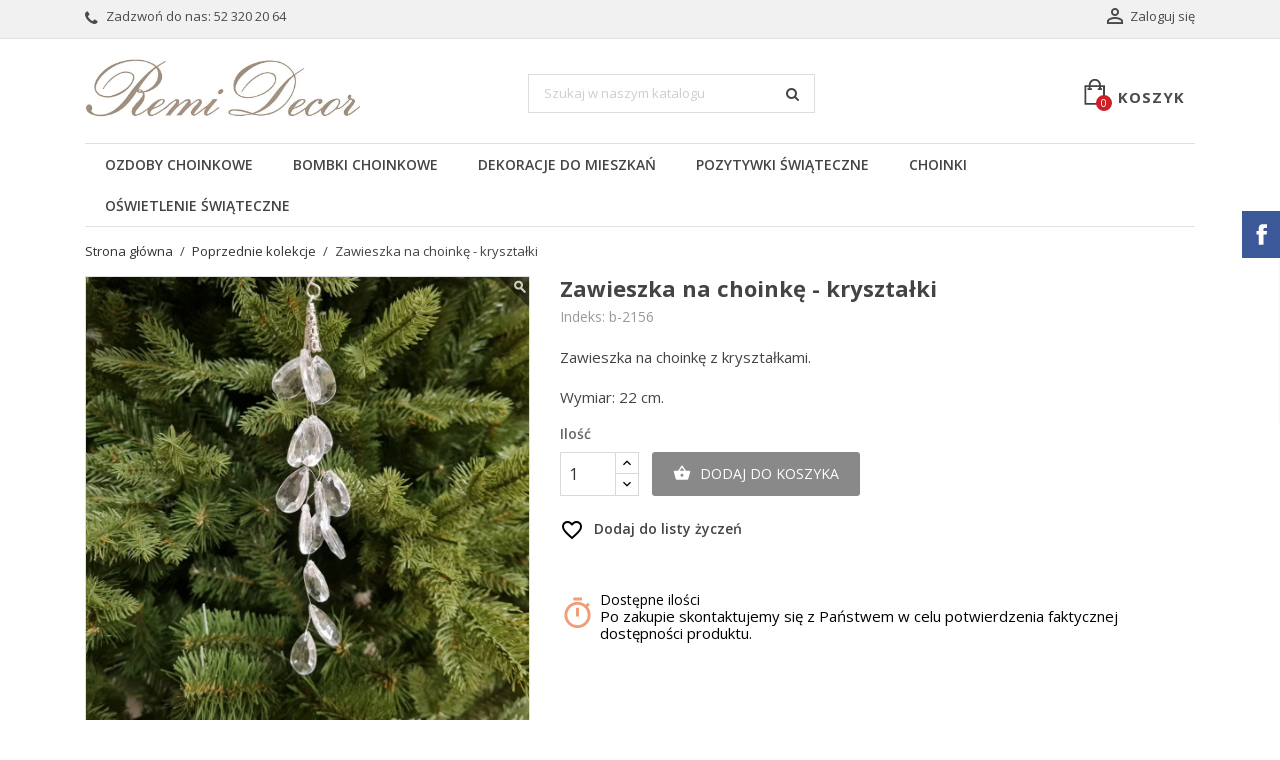

--- FILE ---
content_type: text/html; charset=utf-8
request_url: https://www.remidecor.pl/poprzednie-kolekcje/226-zawieszka-na-choinke-krysztalki.html
body_size: 25571
content:
<!doctype html>
<html lang="pl-PL">

  <head>
    
      
  <meta charset="utf-8">


  <meta http-equiv="x-ua-compatible" content="ie=edge">



  <title>RemiDecor</title>
  
      
    <script id='lgcookieslaw_script_gtm'>
        window.dataLayer = window.dataLayer || [];
        function gtag(){
            dataLayer.push(arguments);
        }

        gtag('consent', 'default', {
            'ad_storage': 'denied',
            'ad_user_data': 'denied',
            'ad_personalization': 'denied',
            'analytics_storage': 'granted',
            'personalization_storage': 'granted',
            'security_storage': 'granted'
        });
    </script>

  
    <script id='lgcookieslaw_script_ms'>
        window.uetq = window.uetq || [];

        window.uetq.push('consent', 'default', {
            'ad_storage': 'denied',
        });
    </script>

  
  <meta name="description" content="">
  <meta name="keywords" content="">
        <link rel="canonical" href="https://www.remidecor.pl/poprzednie-kolekcje/226-zawieszka-na-choinke-krysztalki.html">
    
        

  
    <script type="application/ld+json">
  {
    "@context": "https://schema.org",
    "@type": "Organization",
    "name" : "RemiDecor",
    "url" : "https://www.remidecor.pl/"
         ,"logo": {
        "@type": "ImageObject",
        "url":"https://www.remidecor.pl/img/logo-1760378536.jpg"
      }
      }
</script>

<script type="application/ld+json">
  {
    "@context": "https://schema.org",
    "@type": "WebPage",
    "isPartOf": {
      "@type": "WebSite",
      "url":  "https://www.remidecor.pl/",
      "name": "RemiDecor"
    },
    "name": "RemiDecor",
    "url":  "https://www.remidecor.pl/poprzednie-kolekcje/226-zawieszka-na-choinke-krysztalki.html"
  }
</script>


  <script type="application/ld+json">
    {
      "@context": "https://schema.org",
      "@type": "BreadcrumbList",
      "itemListElement": [
                  {
            "@type": "ListItem",
            "position": 1,
            "name": "Strona główna",
            "item": "https://www.remidecor.pl/"
          },                  {
            "@type": "ListItem",
            "position": 2,
            "name": "Poprzednie kolekcje",
            "item": "https://www.remidecor.pl/17-poprzednie-kolekcje"
          },                  {
            "@type": "ListItem",
            "position": 3,
            "name": "Zawieszka na choinkę - kryształki",
            "item": "https://www.remidecor.pl/poprzednie-kolekcje/226-zawieszka-na-choinke-krysztalki.html"
          }              ]
    }
  </script>
  
  
  
  <script type="application/ld+json">
  {
    "@context": "https://schema.org/",
    "@type": "Product",
    "name": "Zawieszka na choinkę - kryształki",
    "description": "",
    "category": "Poprzednie kolekcje",
    "image" :"https://www.remidecor.pl/576-home_default/zawieszka-na-choinke-krysztalki.jpg",    "sku": "b-2156",
    "mpn": "b-2156"
        ,
    "brand": {
      "@type": "Brand",
      "name": "RemiDecor"
    }
                  }
</script>

  
  
    
  

  
    <meta property="og:title" content="RemiDecor" />
    <meta property="og:description" content="" />
    <meta property="og:url" content="https://www.remidecor.pl/poprzednie-kolekcje/226-zawieszka-na-choinke-krysztalki.html" />
    <meta property="og:site_name" content="RemiDecor" />
        



  <meta name="viewport" content="width=device-width, initial-scale=1">



  <link rel="icon" type="image/vnd.microsoft.icon" href="https://www.remidecor.pl/img/favicon.ico?1762151820">
  <link rel="shortcut icon" type="image/x-icon" href="https://www.remidecor.pl/img/favicon.ico?1762151820">



    <link rel="stylesheet" href="https://www.remidecor.pl/themes/simplio/assets/css/theme.css" type="text/css" media="all">
  <link rel="stylesheet" href="https://www.remidecor.pl/modules/blockreassurance/views/dist/front.css" type="text/css" media="all">
  <link rel="stylesheet" href="https://www.remidecor.pl/modules/ps_socialfollow/views/css/ps_socialfollow.css" type="text/css" media="all">
  <link rel="stylesheet" href="https://www.remidecor.pl/modules/dpdshipping/views/css/dpdshipping-common.css" type="text/css" media="all">
  <link rel="stylesheet" href="https://www.remidecor.pl/modules/dpdshipping/views/css/dpdshipping-pudo-customcheckout.css" type="text/css" media="all">
  <link rel="stylesheet" href="https://www.remidecor.pl/themes/simplio/modules/ps_searchbar/ps_searchbar.css" type="text/css" media="all">
  <link rel="stylesheet" href="https://www.remidecor.pl/modules/lgcookieslaw/views/css/plugins/tooltipster/tooltipster.bundle.min.css" type="text/css" media="all">
  <link rel="stylesheet" href="https://www.remidecor.pl/modules/lgcookieslaw/views/css/plugins/tooltipster/tooltipster.borderless.min.css" type="text/css" media="all">
  <link rel="stylesheet" href="https://www.remidecor.pl/modules/lgcookieslaw/views/css/lgcookieslaw_1_1.css" type="text/css" media="all">
  <link rel="stylesheet" href="https://www.remidecor.pl/modules/lgcookieslaw/views/css/front.css" type="text/css" media="all">
  <link rel="stylesheet" href="https://www.remidecor.pl/themes/simplio/modules/productcomments/views/css/productcomments.css" type="text/css" media="all">
  <link rel="stylesheet" href="https://www.remidecor.pl/modules/paynow/views/css/front.css" type="text/css" media="all">
  <link rel="stylesheet" href="https://www.remidecor.pl/js/jquery/ui/themes/base/minified/jquery-ui.min.css" type="text/css" media="all">
  <link rel="stylesheet" href="https://www.remidecor.pl/js/jquery/ui/themes/base/minified/jquery.ui.theme.min.css" type="text/css" media="all">
  <link rel="stylesheet" href="https://www.remidecor.pl/themes/simplio/modules/blockwishlist/public/wishlist.css" type="text/css" media="all">
  <link rel="stylesheet" href="https://www.remidecor.pl/js/jquery/plugins/fancybox/jquery.fancybox.css" type="text/css" media="all">
  <link rel="stylesheet" href="https://www.remidecor.pl/modules/wpstyleswitcher/views/css/wpstyleswitcher_s_1.css" type="text/css" media="all">
  <link rel="stylesheet" href="https://www.remidecor.pl/modules/lgcookieslaw/views/css/lgcookieslaw_1_1.css" type="text/css" media="all">
  <link rel="stylesheet" href="https://www.remidecor.pl/modules/lgcookieslaw/views/css/front.css" type="text/css" media="all">
  <link rel="stylesheet" href="https://www.remidecor.pl/modules/wpblog/views/css/wpblog.css" type="text/css" media="all">
  <link rel="stylesheet" href="https://www.remidecor.pl/modules/wpthemeconfigurator/views/css/hooks.css" type="text/css" media="all">
  <link rel="stylesheet" href="https://www.remidecor.pl/modules/wpblogdisplayposts/views/css/wpblogdisplayposts.css" type="text/css" media="all">
  <link rel="stylesheet" href="https://www.remidecor.pl/modules/wpfbblock/views/css/wpfbblock.css" type="text/css" media="all">
  <link rel="stylesheet" href="https://www.remidecor.pl/modules/wpgallery/views/css/photoswipe.css" type="text/css" media="all">
  <link rel="stylesheet" href="https://www.remidecor.pl/modules/wpgallery/views/css/default-skin.css" type="text/css" media="all">
  <link rel="stylesheet" href="https://www.remidecor.pl/modules/wpzoom/views/css/wpzoom.css" type="text/css" media="all">
  <link rel="stylesheet" href="https://www.remidecor.pl/modules/wphomecategories/views/css/wphomecategories.css" type="text/css" media="all">
  <link rel="stylesheet" href="https://www.remidecor.pl/modules/wpcategoryslider/views/css/wpcategoryslider.css" type="text/css" media="all">
  <link rel="stylesheet" href="https://www.remidecor.pl/themes/simplio/assets/css/font-awesome/css/font-awesome.min.css" type="text/css" media="all">
  <link rel="stylesheet" href="https://www.remidecor.pl/themes/simplio/assets/css/custom.css" type="text/css" media="all">
	<link rel="preload" as="font" href="https://www.remidecor.pl/themes/simplio/assets/css/MaterialIcons-Regular.woff2" type="font/woff2" crossorigin="anonymous">
	<link rel="preload" as="font" href="https://www.remidecor.pl/themes/simplio/assets/css/font-awesome/fonts/fontawesome-webfont.woff2?v=4.7.0" type="font/woff2" crossorigin="anonymous">
			<link rel="preload" href="//fonts.googleapis.com/css?family=Open+Sans:400,300,300italic,400italic,600,600italic,700,700italic&amp;subset=latin,latin-ext" as="style">
		<link href="//fonts.googleapis.com/css?family=Open+Sans:400,300,300italic,400italic,600,600italic,700,700italic&amp;subset=latin,latin-ext" rel="stylesheet">
		



  

  <script type="text/javascript">
        var blockwishlistController = "https:\/\/www.remidecor.pl\/module\/blockwishlist\/action";
        var dm_hash = "3GU8JRP1F";
        var dm_mode = 0;
        var dpdshipping_csrf = "ce60b183b35639c86a9633427b07454c";
        var dpdshipping_id_cart = 0;
        var dpdshipping_id_pudo_carrier = false;
        var dpdshipping_id_pudo_cod_carrier = false;
        var dpdshipping_iframe_cod_url = "\/\/pudofinder.dpd.com.pl\/widget?key=1ae3418e27627ab52bebdcc1a958fa04&direct_delivery_cod=1&query=";
        var dpdshipping_iframe_url = "\/\/pudofinder.dpd.com.pl\/widget?key=1ae3418e27627ab52bebdcc1a958fa04&query=";
        var dpdshipping_pickup_get_address_ajax_url = "https:\/\/www.remidecor.pl\/module\/dpdshipping\/PickupGetAddressAjax";
        var dpdshipping_pickup_is_point_with_cod_ajax_url = "https:\/\/www.remidecor.pl\/module\/dpdshipping\/PickupIsCodPointAjax";
        var dpdshipping_pickup_save_point_ajax_url = "https:\/\/www.remidecor.pl\/module\/dpdshipping\/PickupSavePointAjax";
        var dpdshipping_token = "b301e813e271ee533cb938be194b5710daa361d6";
        var elementRecaptcha = "<div class=\"g-recaptcha\" data-sitekey=\"6LeB7IMUAAAAACox7gyAv58qOB8PZFODu0KfweE2\" data-size=\"invisible\" data-callback=\"callbackRecaptcha\"><\/div>";
        var isPsVersion17 = true;
        var prestashop = {"cart":{"products":[],"totals":{"total":{"type":"total","label":"Razem","amount":0,"value":"0,00\u00a0z\u0142"},"total_including_tax":{"type":"total","label":"Suma (brutto)","amount":0,"value":"0,00\u00a0z\u0142"},"total_excluding_tax":{"type":"total","label":"Suma (netto)","amount":0,"value":"0,00\u00a0z\u0142"}},"subtotals":{"products":{"type":"products","label":"Produkty","amount":0,"value":"0,00\u00a0z\u0142"},"discounts":null,"shipping":{"type":"shipping","label":"Wysy\u0142ka","amount":0,"value":""},"tax":null},"products_count":0,"summary_string":"0 sztuk","vouchers":{"allowed":1,"added":[]},"discounts":[],"minimalPurchase":0,"minimalPurchaseRequired":""},"currency":{"id":1,"name":"Z\u0142oty polski","iso_code":"PLN","iso_code_num":"985","sign":"z\u0142"},"customer":{"lastname":"","firstname":"","email":"","birthday":"0000-00-00","newsletter":"0","newsletter_date_add":"0000-00-00 00:00:00","optin":"0","website":null,"company":null,"siret":null,"ape":null,"is_logged":false,"gender":{"type":null,"name":null},"addresses":[]},"country":{"id_zone":"1","id_currency":"0","call_prefix":"48","iso_code":"PL","active":"1","contains_states":"0","need_identification_number":"0","need_zip_code":"1","zip_code_format":"NN-NNN","display_tax_label":"1","name":"Polska","id":14},"language":{"name":"Polski","iso_code":"pl","locale":"pl-PL","language_code":"pl","active":"1","is_rtl":"0","date_format_lite":"Y-m-d","date_format_full":"Y-m-d H:i:s","id":1},"page":{"title":"","canonical":"https:\/\/www.remidecor.pl\/poprzednie-kolekcje\/226-zawieszka-na-choinke-krysztalki.html","meta":{"title":"RemiDecor","description":"","keywords":"","robots":"index"},"page_name":"product","body_classes":{"lang-pl":true,"lang-rtl":false,"country-PL":true,"currency-PLN":true,"layout-full-width":true,"page-product":true,"tax-display-enabled":true,"page-customer-account":false,"product-id-226":true,"product-Zawieszka na choink\u0119 - kryszta\u0142ki":true,"product-id-category-17":true,"product-id-manufacturer-0":true,"product-id-supplier-0":true},"admin_notifications":[],"password-policy":{"feedbacks":{"0":"Bardzo s\u0142abe","1":"S\u0142abe","2":"\u015arednia","3":"Silne","4":"Bardzo silne","Straight rows of keys are easy to guess":"Proste kombinacje klawiszy s\u0105 \u0142atwe do odgadni\u0119cia","Short keyboard patterns are easy to guess":"Proste kombinacje przycisk\u00f3w s\u0105 \u0142atwe do odgadni\u0119cia","Use a longer keyboard pattern with more turns":"U\u017cyj d\u0142u\u017cszej i bardziej skomplikowanej kombinacji przycisk\u00f3w","Repeats like \"aaa\" are easy to guess":"Powt\u00f3rzenia typu \u201eaaa\u201d s\u0105 \u0142atwe do odgadni\u0119cia","Repeats like \"abcabcabc\" are only slightly harder to guess than \"abc\"":"Powt\u00f3rzenia takie jak \u201eabcabcabc\u201d s\u0105 tylko nieco trudniejsze do odgadni\u0119cia ni\u017c \u201eabc\u201d","Sequences like abc or 6543 are easy to guess":"Kombinacje takie jak \u201eabc\u201d lub \u201e6543\u201d s\u0105 \u0142atwe do odgadni\u0119cia","Recent years are easy to guess":"Ostatnie lata s\u0105 \u0142atwe do odgadni\u0119cia","Dates are often easy to guess":"Daty s\u0105 cz\u0119sto \u0142atwe do odgadni\u0119cia","This is a top-10 common password":"To jest 10 najcz\u0119\u015bciej u\u017cywanych hase\u0142","This is a top-100 common password":"To jest 100 najcz\u0119\u015bciej u\u017cywanych hase\u0142","This is a very common password":"To bardzo popularne has\u0142o","This is similar to a commonly used password":"Jest to podobne do powszechnie u\u017cywanego has\u0142a","A word by itself is easy to guess":"Samo s\u0142owo jest \u0142atwe do odgadni\u0119cia","Names and surnames by themselves are easy to guess":"Same imiona i nazwiska s\u0105 \u0142atwe do odgadni\u0119cia","Common names and surnames are easy to guess":"Popularne imiona i nazwiska s\u0105 \u0142atwe do odgadni\u0119cia","Use a few words, avoid common phrases":"U\u017cyj kilku s\u0142\u00f3w, unikaj popularnych zwrot\u00f3w","No need for symbols, digits, or uppercase letters":"Nie potrzebujesz symboli, cyfr ani wielkich liter","Avoid repeated words and characters":"Unikaj powtarzaj\u0105cych si\u0119 s\u0142\u00f3w i znak\u00f3w","Avoid sequences":"Unikaj sekwencji","Avoid recent years":"Unikaj ostatnich lat","Avoid years that are associated with you":"Unikaj lat, kt\u00f3re s\u0105 z Tob\u0105 zwi\u0105zane","Avoid dates and years that are associated with you":"Unikaj dat i lat, kt\u00f3re s\u0105 z Tob\u0105 powi\u0105zane","Capitalization doesn't help very much":"Wielkie litery nie s\u0105 zbytnio pomocne","All-uppercase is almost as easy to guess as all-lowercase":"Wpisywanie wielkich liter jest prawie tak samo \u0142atwe do odgadni\u0119cia jak wpisywanie ma\u0142ych liter","Reversed words aren't much harder to guess":"Odwr\u00f3cone s\u0142owa nie s\u0105 du\u017co trudniejsze do odgadni\u0119cia","Predictable substitutions like '@' instead of 'a' don't help very much":"Przewidywalne zamienniki, takie jak \u201e@\u201d zamiast \u201ea\u201d, nie s\u0105 zbyt pomocne","Add another word or two. Uncommon words are better.":"Dodaj kolejne s\u0142owo lub dwa. Nietypowe s\u0142owa s\u0105 lepsze."}}},"shop":{"name":"RemiDecor","logo":"https:\/\/www.remidecor.pl\/img\/logo-1760378536.jpg","stores_icon":"https:\/\/www.remidecor.pl\/img\/logo_stores.png","favicon":"https:\/\/www.remidecor.pl\/img\/favicon.ico"},"core_js_public_path":"\/themes\/","urls":{"base_url":"https:\/\/www.remidecor.pl\/","current_url":"https:\/\/www.remidecor.pl\/poprzednie-kolekcje\/226-zawieszka-na-choinke-krysztalki.html","shop_domain_url":"https:\/\/www.remidecor.pl","img_ps_url":"https:\/\/www.remidecor.pl\/img\/","img_cat_url":"https:\/\/www.remidecor.pl\/img\/c\/","img_lang_url":"https:\/\/www.remidecor.pl\/img\/l\/","img_prod_url":"https:\/\/www.remidecor.pl\/img\/p\/","img_manu_url":"https:\/\/www.remidecor.pl\/img\/m\/","img_sup_url":"https:\/\/www.remidecor.pl\/img\/su\/","img_ship_url":"https:\/\/www.remidecor.pl\/img\/s\/","img_store_url":"https:\/\/www.remidecor.pl\/img\/st\/","img_col_url":"https:\/\/www.remidecor.pl\/img\/co\/","img_url":"https:\/\/www.remidecor.pl\/themes\/simplio\/assets\/img\/","css_url":"https:\/\/www.remidecor.pl\/themes\/simplio\/assets\/css\/","js_url":"https:\/\/www.remidecor.pl\/themes\/simplio\/assets\/js\/","pic_url":"https:\/\/www.remidecor.pl\/upload\/","theme_assets":"https:\/\/www.remidecor.pl\/themes\/simplio\/assets\/","theme_dir":"https:\/\/www.remidecor.pl\/themes\/simplio\/","pages":{"address":"https:\/\/www.remidecor.pl\/adres","addresses":"https:\/\/www.remidecor.pl\/adresy","authentication":"https:\/\/www.remidecor.pl\/logowanie","manufacturer":"https:\/\/www.remidecor.pl\/producenci","cart":"https:\/\/www.remidecor.pl\/koszyk","category":"https:\/\/www.remidecor.pl\/index.php?controller=category","cms":"https:\/\/www.remidecor.pl\/index.php?controller=cms","contact":"https:\/\/www.remidecor.pl\/kontakt","discount":"https:\/\/www.remidecor.pl\/rabaty","guest_tracking":"https:\/\/www.remidecor.pl\/sledzenie-zamowien-gosci","history":"https:\/\/www.remidecor.pl\/historia-zamowien","identity":"https:\/\/www.remidecor.pl\/dane-osobiste","index":"https:\/\/www.remidecor.pl\/","my_account":"https:\/\/www.remidecor.pl\/moje-konto","order_confirmation":"https:\/\/www.remidecor.pl\/potwierdzenie-zamowienia","order_detail":"https:\/\/www.remidecor.pl\/index.php?controller=order-detail","order_follow":"https:\/\/www.remidecor.pl\/sledzenie-zamowienia","order":"https:\/\/www.remidecor.pl\/zam\u00f3wienie","order_return":"https:\/\/www.remidecor.pl\/index.php?controller=order-return","order_slip":"https:\/\/www.remidecor.pl\/potwierdzenie-zwrotu","pagenotfound":"https:\/\/www.remidecor.pl\/nie-znaleziono-strony","password":"https:\/\/www.remidecor.pl\/odzyskiwanie-hasla","pdf_invoice":"https:\/\/www.remidecor.pl\/index.php?controller=pdf-invoice","pdf_order_return":"https:\/\/www.remidecor.pl\/index.php?controller=pdf-order-return","pdf_order_slip":"https:\/\/www.remidecor.pl\/index.php?controller=pdf-order-slip","prices_drop":"https:\/\/www.remidecor.pl\/promocje","product":"https:\/\/www.remidecor.pl\/index.php?controller=product","registration":"https:\/\/www.remidecor.pl\/index.php?controller=registration","search":"https:\/\/www.remidecor.pl\/szukaj","sitemap":"https:\/\/www.remidecor.pl\/mapa-strony","stores":"https:\/\/www.remidecor.pl\/nasze-sklepy","supplier":"https:\/\/www.remidecor.pl\/dostawcy","new_products":"https:\/\/www.remidecor.pl\/nowe-produkty","brands":"https:\/\/www.remidecor.pl\/producenci","register":"https:\/\/www.remidecor.pl\/index.php?controller=registration","order_login":"https:\/\/www.remidecor.pl\/zam\u00f3wienie?login=1"},"alternative_langs":[],"actions":{"logout":"https:\/\/www.remidecor.pl\/?mylogout="},"no_picture_image":{"bySize":{"small_default":{"url":"https:\/\/www.remidecor.pl\/img\/p\/pl-default-small_default.jpg","width":98,"height":98},"cart_default":{"url":"https:\/\/www.remidecor.pl\/img\/p\/pl-default-cart_default.jpg","width":125,"height":125},"home_default":{"url":"https:\/\/www.remidecor.pl\/img\/p\/pl-default-home_default.jpg","width":400,"height":400},"medium_default":{"url":"https:\/\/www.remidecor.pl\/img\/p\/pl-default-medium_default.jpg","width":460,"height":460},"large_default":{"url":"https:\/\/www.remidecor.pl\/img\/p\/pl-default-large_default.jpg","width":1000,"height":1000}},"small":{"url":"https:\/\/www.remidecor.pl\/img\/p\/pl-default-small_default.jpg","width":98,"height":98},"medium":{"url":"https:\/\/www.remidecor.pl\/img\/p\/pl-default-home_default.jpg","width":400,"height":400},"large":{"url":"https:\/\/www.remidecor.pl\/img\/p\/pl-default-large_default.jpg","width":1000,"height":1000},"legend":""}},"configuration":{"display_taxes_label":true,"display_prices_tax_incl":true,"is_catalog":false,"show_prices":true,"opt_in":{"partner":false},"quantity_discount":{"type":"discount","label":"Rabat Jednostkowy"},"voucher_enabled":1,"return_enabled":0},"field_required":[],"breadcrumb":{"links":[{"title":"Strona g\u0142\u00f3wna","url":"https:\/\/www.remidecor.pl\/"},{"title":"Poprzednie kolekcje","url":"https:\/\/www.remidecor.pl\/17-poprzednie-kolekcje"},{"title":"Zawieszka na choink\u0119 - kryszta\u0142ki","url":"https:\/\/www.remidecor.pl\/poprzednie-kolekcje\/226-zawieszka-na-choinke-krysztalki.html"}],"count":3},"link":{"protocol_link":"https:\/\/","protocol_content":"https:\/\/"},"time":1769604860,"static_token":"ce60b183b35639c86a9633427b07454c","token":"da4d5052a58253cd574d228b355b334a","debug":false};
        var productsAlreadyTagged = [];
        var pshow_loaded_module_pshowconversion = "PShow Conversion";
        var psr_icon_color = "#F19D76";
        var recaptchaContactForm = "1";
        var recaptchaDataSiteKey = "6LeB7IMUAAAAACox7gyAv58qOB8PZFODu0KfweE2";
        var recaptchaLoginForm = "1";
        var recaptchaRegistrationForm = "1";
        var recaptchaType = "0";
        var removeFromWishlistUrl = "https:\/\/www.remidecor.pl\/module\/blockwishlist\/action?action=deleteProductFromWishlist";
        var wishlistAddProductToCartUrl = "https:\/\/www.remidecor.pl\/module\/blockwishlist\/action?action=addProductToCart";
        var wishlistUrl = "https:\/\/www.remidecor.pl\/module\/blockwishlist\/view";
        var wp_base_dir = "https:\/\/www.remidecor.pl\/";
        var wpimageslider_auto = true;
        var wpimageslider_effect = "fade";
        var wpimageslider_loop = true;
        var wpimageslider_pause = "6000";
        var wpimageslider_speed = 500;
        var wpsidebarslider_auto = true;
        var wpsidebarslider_effect = "fade";
        var wpsidebarslider_loop = true;
        var wpsidebarslider_pause = "6000";
        var wpsidebarslider_speed = "500";
      </script>



  <script>
                var jprestaUpdateCartDirectly = 1;
                var jprestaUseCreativeElements = 0;
                </script><script>
pcRunDynamicModulesJs = function() {
// Autoconf - 2025-10-18T16:33:45+00:00
// ps_shoppingcart
// Cart is refreshed from HTML to be faster
// productcomments
if ($.fn.rating) $('input.star').rating();
if ($.fn.rating) $('.auto-submit-star').rating();
if ($.fn.fancybox) $('.open-comment-form').fancybox({'hideOnContentClick': false});
// blockwishlist
prestashop.customer=prestashop_pc.customer;

if (typeof productsAlreadyTagged != 'undefined' && Array.isArray(productsAlreadyTagged) && productsAlreadyTagged.length > 0) {
    productsAlreadyTagged.forEach(function (product) {
        if (!product || !product.id_product) {
            return; // skip if product is invalid
        }

        let selector = null;

        if (prestashop.page && prestashop.page.page_name === 'product') {
            // On product page: match only current product
            const currentProductId = document.getElementById('product_page_product_id')?.value;
            if (String(currentProductId) === String(product.id_product)) {
                selector = 'button.wishlist-button-add';
            } else {
                return; // not the current product
            }
        } else {
            // On other pages (listings, etc.)
            selector = `[data-id-product="${product.id_product}"] .wishlist-button-add`;
        }

        if (!selector) return;

        const elements = document.querySelectorAll(selector);
        elements.forEach(function (element) {
            const vueInstance = element.__vue__;
            if (vueInstance && typeof vueInstance.toggleCheck === 'function') {
                try {
                    // Mark as already in wishlist
                    vueInstance.toggleCheck();
                    // Assign wishlist id
                    vueInstance.idList = parseInt(product.id_wishlist) || null;
                } catch (e) {
                    console.error('Wishlist toggle failed:', e, product, element);
                }
            }
        });
    });
}


// lgcookieslaw
if (typeof LGCookiesLawFront == 'function') {
  var object_lgcookieslaw_front = new LGCookiesLawFront();
  object_lgcookieslaw_front.init();
}
$('.lgcookieslaw-accept-button').click(function() {document.cookie = "jpresta_cache_context=;path=/;expires=Thu, 01 Jan 1970 00:00:00 GMT";});
$('.lgcookieslaw-partial-accept-button').click(function() {document.cookie = "jpresta_cache_context=;path=/;expires=Thu, 01 Jan 1970 00:00:00 GMT";});
};</script>
    <!-- PShowConversion -->

    <script>
        window.dataLayer = window.dataLayer || [];

        function gtag() {
            window.dataLayer.push(arguments);
        }

        
        gtag('js', new Date());

        window.pshow_ga4TrackingId = 'G-2QS9W0DGXL';
        window.pshow_ga4TrackingIds = [
            'G-2QS9W0DGXL'        ];
        window.pshow_gadsTrackingId = '';
        window.pshow_goptimizeTrackingId = '';
        window.pshow_gtmTrackingId = 'GTM-N98T94WL';
        window.pshow_dataLayerSendPurchaseToGA4 = 1;

                window.pshow_isMeasurementProtocolEnabled = true;
        
        
        const userId = '';
        const debugMode = 0;
                const emailHash = '';

        if (emailHash) {
            gtag('set', 'user_data', {
                "sha256_email_address": emailHash
            });
        }
    </script>
    
                <script
                src="https://www.googletagmanager.com/gtag/js?id=G-2QS9W0DGXL"
                async
        ></script>
        <script>
            

            let conf = {};
            if (typeof userId !== 'undefined' && userId) {
                conf.user_id = userId;
            }
            if (window.pshow_goptimizeTrackingId) {
                conf.optimize_id = window.pshow_goptimizeTrackingId;
            }
            if (typeof debugMode !== 'undefined' && debugMode) {
                conf.debug_mode = true;
            }

            if (window.pshow_ga4TrackingIds && window.pshow_ga4TrackingIds.length > 0) {
                window.pshow_ga4TrackingIds.forEach(function(trackingId) {
                    gtag('config', trackingId, conf);
                });
            }

            if (window.pshow_gadsTrackingId) {
                gtag(
                    'config',
                    window.pshow_gadsTrackingId,
                    {...conf, 'allow_enhanced_conversions': true}
                );
            }

            if (window.pshow_ga4TrackingId) {
                gtag('get', window.pshow_ga4TrackingId, 'client_id', (clientId) => {
                    const expireInDays = 3;
                    let date = new Date();
                    date.setTime(date.getTime() + (expireInDays * 24 * 60 * 60 * 1000));
                    document.cookie = "pshowgacid=" + clientId + "; expires=" + date.toUTCString() + "; path=/";
                })

                gtag('get', window.pshow_ga4TrackingId, 'session_id', (sessionId) => {
                    const expireInDays = 3;
                    let date = new Date();
                    date.setTime(date.getTime() + (expireInDays * 24 * 60 * 60 * 1000));
                    document.cookie = "pshowgasid=" + sessionId + "; expires=" + date.toUTCString() + "; path=/";
                })
            }

            
        </script>
        
    
                            <script>
            setTimeout(function() {
                
                (function (w, d, s, l, i) {
                    w[l] = w[l] || [];
                    w[l].push({'gtm.start': new Date().getTime(), event: 'gtm.js'});
                    var f = d.getElementsByTagName(s)[0];
                    var j = d.createElement(s), dl = l != 'dataLayer' ? '&l=' + l : '';
                    j.async = true;
                    j.src = 'https://www.googletagmanager.com/gtm.js?id=' + i + dl;
                    f.parentNode.insertBefore(j, f);
                })(window, document, 'script', 'dataLayer', 
                'GTM-N98T94WL');
                
            }, 3000);
        </script>
                    
    <script>

        document.addEventListener('DOMContentLoaded', () => {

            let waitingForPShowConversionLib = setInterval(() => {

                if (typeof PShowConversionJS === 'undefined' ||
                    typeof PShowConversionJS.dataLayer === 'undefined' ||
                    typeof PShowConversionJS.dataLayer.initMeasuring === 'undefined') {
                    return;
                }
                clearInterval(waitingForPShowConversionLib);

                PShowConversionJS.dataLayer.active = 1;
                PShowConversionJS.dataLayer.eventNamePrefix = '';
                PShowConversionJS.dataLayer.debug = 0;
                PShowConversionJS.dataLayer.ps_products_per_page = 36;
                PShowConversionJS.dataLayer.controller = 'product';

                
                PShowConversionJS.dataLayer.initMeasuring();

            }, 100);

        });

    </script>

    <!-- End of PShowConversion -->







<script src="https://analytics.ahrefs.com/analytics.js" data-key="wPgJcUGo53abZkeMYkS1Mw" async></script>
    
  <meta property="og:type" content="product">
      <meta property="og:image" content="https://www.remidecor.pl/576-large_default/zawieszka-na-choinke-krysztalki.jpg">
      
  </head>

  <body id="product" class="lang-pl country-pl currency-pln layout-full-width page-product tax-display-enabled product-id-226 product-zawieszka-na-choinke-krysztalki product-id-category-17 product-id-manufacturer-0 product-id-supplier-0"><noscript><iframe src="https://www.googletagmanager.com/ns.html?id=GTM-N98T94WL" height="0" width="0" style="display:none;visibility:hidden"></iframe></noscript>

    
      <div id="fb-root"></div>

<script async defer crossorigin="anonymous" src="https://connect.facebook.net/pl_PL/sdk.js#xfbml=1&version=v12.0" nonce="vMQk3RrC"></script>

    

    <main >
      
              

      <header id="header">
        
          
  <div class="header-banner">
    
  </div>



  <nav class="header-nav">
    <div class="container">
        <div class="row">
          <div class="hidden-sm-down">
            <div class="col-md-4 col-xs-12">
              <div id="_desktop_contact_link">
  <div id="contact-link">
        <i class="fa fa-phone"></i>
            Zadzwoń do nas: <a href='tel:523202064'>52 320 20 64</a>
      </div>
</div>

            </div>
            <div class="col-md-8 right-nav">
                <div id="dyn697a06fca3e10" class="dynhook pc_displayNav2_15" data-module="15" data-hook="displayNav2" data-hooktype="w" data-hookargs=""><div class="loadingempty"></div> <div id="_desktop_user_info">
  <div class="user-info">
          <a
        href="https://www.remidecor.pl/logowanie?back=https%3A%2F%2Fwww.remidecor.pl%2Fpoprzednie-kolekcje%2F226-zawieszka-na-choinke-krysztalki.html"
        title="Zaloguj się do swojego konta klienta"
        rel="nofollow"
      >
        <i class="material-icons">&#xE7FF;</i>
        <span class="hidden-sm-down">Zaloguj się</span>
      </a>
      </div>
</div>
</div>
            </div>
          </div>
          <div class="hidden-md-up text-xs-center mobile">
            <div class="top-logo" id="_mobile_logo"></div>
            <div class="mobile-menu">
              <div class="float-xs-left" id="menu-icon">
                <span></span>
              </div>
              <div class="float-xs-left" id="_mobile_cart"></div>
              <div class="float-xs-left" id="_mobile_user_info"></div>
              <div class="float-xs-left" id="mobile_search"></div>
            </div>
          </div>
        </div>
    </div>
  </nav>



  <div class="header-top">
    <div class="container">
      <div class="row">
        <div class="col-md-4 hidden-sm-down" id="_desktop_logo">
          <a href="https://www.remidecor.pl/">
            <img class="logo img-responsive" src="https://www.remidecor.pl/img/logo-1760378536.jpg" alt="RemiDecor">
          </a>
        </div>
            <!-- Block search module TOP -->
<div id="search_widget" class="col-lg-4 col-md-4 col-sm-12 search-widget" data-search-controller-url="//www.remidecor.pl/szukaj">
	<form method="get" action="//www.remidecor.pl/szukaj">
		<input type="hidden" name="controller" value="search">
		<input type="text" name="s" value="" placeholder="Szukaj w naszym katalogu" aria-label="Szukaj">
		<button type="submit">
			<i class="fa fa-search"></i>
		</button>
	</form>
</div>
<!-- /Block search module TOP -->
 <div id="_desktop_cart" class="col-lg-4">
  <div class="blockcart cart-preview wp-expand inactive" data-refresh-url="//www.remidecor.pl/module/ps_shoppingcart/ajax">
    <div class="header">
            
        <svg class="wp-icon icon-wp-cart" version="1.1" xmlns="http://www.w3.org/2000/svg" width="26" height="32" viewBox="0 0 26 32">
          <title>wp-shopping-cart-9</title>
          <path d="M20.299 7.655v-0.439c0-4.099-3.399-7.434-7.499-7.434s-7.498 3.335-7.498 7.434v0.439h-5.216v24.125h25.103v-24.125h-4.89zM7.585 7.216c0-2.841 2.375-5.153 5.216-5.153s5.217 2.311 5.217 5.153v0.439h-10.433v-0.439zM22.907 29.499h-20.539v-19.561h2.934v1.304h-1.63v2.282h5.542v-2.282h-1.63v-1.304h10.433v1.304h-1.63v2.282h5.216v-2.282h-1.304v-1.304h2.608v19.561z"></path>
          </svg> 
        <span class="hidden-sm-down cart-label">Koszyk</span>
        <span class="cart-products-count">0</span>
      
      <div class="card cart-summary hidden-xs-up">
        
  <div class="cart-overview js-cart" data-refresh-url="//www.remidecor.pl/koszyk?ajax=1&action=refresh">
          <span class="no-items">W koszyku nie ma jeszcze produktów</span>
      </div>

        
          
<div class="cart-detailed-totals-top">

  <div class="card-block">
                  <div class="cart-summary-line" id="cart-subtotal-products">
          <span class="label js-subtotal">
                          0 sztuk
                      </span>
          <span class="value">
            0,00 zł
          </span>          
        </div>
                                          </div>

  
              

  <hr class="separator">

  
    <div class="card-block cart-summary-totals js-cart-summary-totals">

  
          <div class="cart-summary-line cart-total">
        <span class="label">Razem&nbsp;(brutto)</span>
        <span class="value">0,00 zł</span>
      </div>
      

  
      

</div>
  

  <hr class="separator">
</div>

        
        
        <div class="checkout cart-detailed-actions card-block">
          <a rel="nofollow" href="//www.remidecor.pl/koszyk?action=show" class="btn btn-primary">Finalizacja zamówienia (checkout)</a>
        </div>      
      </div>
        
    </div>
  </div>
</div>


<div class="menu clearfix col-lg-12 js-top-menu hidden-sm-down" id="_desktop_top_menu">
    
          <ul class="top-menu" id="top-menu" data-depth="0">
                    <li class="category " id="category-3">
                          <a
                class="dropdown-item"
                href="https://www.remidecor.pl/3-ozdoby-choinkowe" data-depth="0"
                              >
                                                                      <span class="float-xs-right hidden-md-up">
                    <span data-target="#top_sub_menu_6367" data-toggle="collapse" class="navbar-toggler collapse-icons">
                      <i class="material-icons add">&#xE313;</i>
                      <i class="material-icons remove">&#xE316;</i>
                    </span>
                  </span>
                                Ozdoby choinkowe
              </a>
                              <div  class="popover sub-menu js-sub-menu collapse" id="top_sub_menu_6367">
                  
          <ul class="top-menu"  data-depth="1">
                    <li class="category " id="category-5">
                          <a
                class="dropdown-item dropdown-submenu"
                href="https://www.remidecor.pl/5-figurki-choinkowe" data-depth="1"
                              >
                                Figurki choinkowe
              </a>
                                
                    
              
            </li>
                    <li class="category " id="category-50">
                          <a
                class="dropdown-item dropdown-submenu"
                href="https://www.remidecor.pl/50-ptaszki-na-choinke" data-depth="1"
                              >
                                Ptaszki na choinkę
              </a>
                                
                    
              
            </li>
                    <li class="category " id="category-18">
                          <a
                class="dropdown-item dropdown-submenu"
                href="https://www.remidecor.pl/18-lancuchy-choinkowe" data-depth="1"
                              >
                                Łańcuchy na choinkę
              </a>
                                
                    
              
            </li>
                    <li class="category " id="category-19">
                          <a
                class="dropdown-item dropdown-submenu"
                href="https://www.remidecor.pl/19-galazki-ozdobne" data-depth="1"
                              >
                                Kwiaty i gałązki ozdobne
              </a>
                                
                    
              
            </li>
                    <li class="category " id="category-16">
                          <a
                class="dropdown-item dropdown-submenu"
                href="https://www.remidecor.pl/16-inne" data-depth="1"
                              >
                                Ozdoby nietypowe
              </a>
                                
                    
              
            </li>
              </ul>
    
                                
                    
                                
                </div>
              
            </li>
                    <li class="category " id="category-4">
                          <a
                class="dropdown-item"
                href="https://www.remidecor.pl/4-bombki-choinkowe" data-depth="0"
                              >
                                                                      <span class="float-xs-right hidden-md-up">
                    <span data-target="#top_sub_menu_34163" data-toggle="collapse" class="navbar-toggler collapse-icons">
                      <i class="material-icons add">&#xE313;</i>
                      <i class="material-icons remove">&#xE316;</i>
                    </span>
                  </span>
                                Bombki choinkowe
              </a>
                              <div  class="popover sub-menu js-sub-menu collapse" id="top_sub_menu_34163">
                  
          <ul class="top-menu"  data-depth="1">
                    <li class="category " id="category-29">
                          <a
                class="dropdown-item dropdown-submenu"
                href="https://www.remidecor.pl/29-bombki-wg-kolorow" data-depth="1"
                              >
                                                                      <span class="float-xs-right hidden-md-up">
                    <span data-target="#top_sub_menu_27204" data-toggle="collapse" class="navbar-toggler collapse-icons">
                      <i class="material-icons add">&#xE313;</i>
                      <i class="material-icons remove">&#xE316;</i>
                    </span>
                  </span>
                                Bombki wg kolorów
              </a>
                              <div  class="collapse" id="top_sub_menu_27204">
                  
          <ul class="top-menu"  data-depth="2">
                    <li class="category " id="category-30">
                          <a
                class="dropdown-item"
                href="https://www.remidecor.pl/30-bombki-zlote" data-depth="2"
                              >
                                Bombki złote
              </a>
                                
                    
              
            </li>
                    <li class="category " id="category-31">
                          <a
                class="dropdown-item"
                href="https://www.remidecor.pl/31-bombki-czerwone" data-depth="2"
                              >
                                Bombki czerwone
              </a>
                                
                    
              
            </li>
                    <li class="category " id="category-32">
                          <a
                class="dropdown-item"
                href="https://www.remidecor.pl/32-bombki-srebrne" data-depth="2"
                              >
                                Bombki srebrne
              </a>
                                
                    
              
            </li>
                    <li class="category " id="category-33">
                          <a
                class="dropdown-item"
                href="https://www.remidecor.pl/33-bombki-rozowe" data-depth="2"
                              >
                                Bombki różowe
              </a>
                                
                    
              
            </li>
                    <li class="category " id="category-34">
                          <a
                class="dropdown-item"
                href="https://www.remidecor.pl/34-bombki-biale" data-depth="2"
                              >
                                Bombki białe
              </a>
                                
                    
              
            </li>
                    <li class="category " id="category-35">
                          <a
                class="dropdown-item"
                href="https://www.remidecor.pl/35-bombki-czarne" data-depth="2"
                              >
                                Bombki czarne
              </a>
                                
                    
              
            </li>
                    <li class="category " id="category-46">
                          <a
                class="dropdown-item"
                href="https://www.remidecor.pl/46-bombki-zielone" data-depth="2"
                              >
                                Bombki zielone
              </a>
                                
                    
              
            </li>
                    <li class="category " id="category-47">
                          <a
                class="dropdown-item"
                href="https://www.remidecor.pl/47-bombki-niebieskie" data-depth="2"
                              >
                                Bombki niebieskie
              </a>
                                
                    
              
            </li>
                    <li class="category " id="category-57">
                          <a
                class="dropdown-item"
                href="https://www.remidecor.pl/57-inne-kolory" data-depth="2"
                              >
                                Inne kolory
              </a>
                                
                    
              
            </li>
              </ul>
    
                                
                    
                                
                </div>
              
            </li>
                    <li class="category " id="category-41">
                          <a
                class="dropdown-item dropdown-submenu"
                href="https://www.remidecor.pl/41-bombki-wg-stylu" data-depth="1"
                              >
                                                                      <span class="float-xs-right hidden-md-up">
                    <span data-target="#top_sub_menu_7061" data-toggle="collapse" class="navbar-toggler collapse-icons">
                      <i class="material-icons add">&#xE313;</i>
                      <i class="material-icons remove">&#xE316;</i>
                    </span>
                  </span>
                                Bombki wg stylu
              </a>
                              <div  class="collapse" id="top_sub_menu_7061">
                  
          <ul class="top-menu"  data-depth="2">
                    <li class="category " id="category-42">
                          <a
                class="dropdown-item"
                href="https://www.remidecor.pl/42-bombki-tradycyjne" data-depth="2"
                              >
                                Bombki tradycyjne
              </a>
                                
                    
              
            </li>
                    <li class="category " id="category-43">
                          <a
                class="dropdown-item"
                href="https://www.remidecor.pl/43-bombki-nowoczesne" data-depth="2"
                              >
                                Bombki nowoczesne
              </a>
                                
                    
              
            </li>
                    <li class="category " id="category-44">
                          <a
                class="dropdown-item"
                href="https://www.remidecor.pl/44-bombki-vintage" data-depth="2"
                              >
                                Bombki Vintage
              </a>
                                
                    
              
            </li>
                    <li class="category " id="category-45">
                          <a
                class="dropdown-item"
                href="https://www.remidecor.pl/45-bombki-prl" data-depth="2"
                              >
                                Bombki PRL
              </a>
                                
                    
              
            </li>
                    <li class="category " id="category-49">
                          <a
                class="dropdown-item"
                href="https://www.remidecor.pl/49-bombki-dzieciece" data-depth="2"
                              >
                                Bombki dziecięce
              </a>
                                
                    
              
            </li>
              </ul>
    
                                
                    
                                
                </div>
              
            </li>
                    <li class="category " id="category-37">
                          <a
                class="dropdown-item dropdown-submenu"
                href="https://www.remidecor.pl/37-bombki-wielkosc" data-depth="1"
                              >
                                                                      <span class="float-xs-right hidden-md-up">
                    <span data-target="#top_sub_menu_91282" data-toggle="collapse" class="navbar-toggler collapse-icons">
                      <i class="material-icons add">&#xE313;</i>
                      <i class="material-icons remove">&#xE316;</i>
                    </span>
                  </span>
                                Bombki wg wielkości
              </a>
                              <div  class="collapse" id="top_sub_menu_91282">
                  
          <ul class="top-menu"  data-depth="2">
                    <li class="category " id="category-38">
                          <a
                class="dropdown-item"
                href="https://www.remidecor.pl/38-bombki-8-cm" data-depth="2"
                              >
                                Bombki 8 cm
              </a>
                                
                    
              
            </li>
                    <li class="category " id="category-39">
                          <a
                class="dropdown-item"
                href="https://www.remidecor.pl/39-bombki-10-cm" data-depth="2"
                              >
                                Bombki 10 cm
              </a>
                                
                    
              
            </li>
                    <li class="category " id="category-40">
                          <a
                class="dropdown-item"
                href="https://www.remidecor.pl/40-bombki-12-cm" data-depth="2"
                              >
                                Bombki 12 cm
              </a>
                                
                    
              
            </li>
                    <li class="category " id="category-48">
                          <a
                class="dropdown-item"
                href="https://www.remidecor.pl/48-bombki-15-cm" data-depth="2"
                              >
                                Bombki 15 cm
              </a>
                                
                    
              
            </li>
              </ul>
    
                                
                    
                                
                </div>
              
            </li>
                    <li class="category " id="category-36">
                          <a
                class="dropdown-item dropdown-submenu"
                href="https://www.remidecor.pl/36-zestawy-bombek" data-depth="1"
                              >
                                Zestawy bombek
              </a>
                                
                    
              
            </li>
              </ul>
    
                                
                    
                                
                </div>
              
            </li>
                    <li class="category " id="category-10">
                          <a
                class="dropdown-item"
                href="https://www.remidecor.pl/10-dekoracje-do-domu" data-depth="0"
                              >
                                                                      <span class="float-xs-right hidden-md-up">
                    <span data-target="#top_sub_menu_21682" data-toggle="collapse" class="navbar-toggler collapse-icons">
                      <i class="material-icons add">&#xE313;</i>
                      <i class="material-icons remove">&#xE316;</i>
                    </span>
                  </span>
                                Dekoracje do mieszkań
              </a>
                              <div  class="popover sub-menu js-sub-menu collapse" id="top_sub_menu_21682">
                  
          <ul class="top-menu"  data-depth="1">
                    <li class="category " id="category-21">
                          <a
                class="dropdown-item dropdown-submenu"
                href="https://www.remidecor.pl/21-dekoracje-na-okno" data-depth="1"
                              >
                                Dekoracje na okno
              </a>
                                
                    
              
            </li>
                    <li class="category " id="category-22">
                          <a
                class="dropdown-item dropdown-submenu"
                href="https://www.remidecor.pl/22-dekoracje-na-komode" data-depth="1"
                              >
                                Dekoracje na komodę
              </a>
                                
                    
              
            </li>
                    <li class="category " id="category-23">
                          <a
                class="dropdown-item dropdown-submenu"
                href="https://www.remidecor.pl/23-swieczniki" data-depth="1"
                              >
                                Świeczniki
              </a>
                                
                    
              
            </li>
                    <li class="category " id="category-15">
                          <a
                class="dropdown-item dropdown-submenu"
                href="https://www.remidecor.pl/15-swieczki" data-depth="1"
                              >
                                Świeczki
              </a>
                                
                    
              
            </li>
                    <li class="category " id="category-24">
                          <a
                class="dropdown-item dropdown-submenu"
                href="https://www.remidecor.pl/24-girlandy" data-depth="1"
                              >
                                Girlandy
              </a>
                                
                    
              
            </li>
              </ul>
    
                                
                    
                                
                </div>
              
            </li>
                    <li class="category " id="category-11">
                          <a
                class="dropdown-item"
                href="https://www.remidecor.pl/11-pozytywki-swiateczne" data-depth="0"
                              >
                                Pozytywki świąteczne
              </a>
                                
                    
              
            </li>
                    <li class="category " id="category-6">
                          <a
                class="dropdown-item"
                href="https://www.remidecor.pl/6-choinki" data-depth="0"
                              >
                                Choinki
              </a>
                                
                    
              
            </li>
                    <li class="category " id="category-9">
                          <a
                class="dropdown-item"
                href="https://www.remidecor.pl/9-oswietlenie-swiateczne" data-depth="0"
                              >
                                                                      <span class="float-xs-right hidden-md-up">
                    <span data-target="#top_sub_menu_49295" data-toggle="collapse" class="navbar-toggler collapse-icons">
                      <i class="material-icons add">&#xE313;</i>
                      <i class="material-icons remove">&#xE316;</i>
                    </span>
                  </span>
                                Oświetlenie świąteczne
              </a>
                              <div  class="popover sub-menu js-sub-menu collapse" id="top_sub_menu_49295">
                  
          <ul class="top-menu"  data-depth="1">
                    <li class="category " id="category-55">
                          <a
                class="dropdown-item dropdown-submenu"
                href="https://www.remidecor.pl/55-dekoracje-led-na-baterie" data-depth="1"
                              >
                                Dekoracje LED na baterie
              </a>
                                
                    
              
            </li>
                    <li class="category " id="category-27">
                          <a
                class="dropdown-item dropdown-submenu"
                href="https://www.remidecor.pl/27-lampki-choinkowe" data-depth="1"
                              >
                                Lampki choinkowe
              </a>
                                
                    
              
            </li>
                    <li class="category " id="category-28">
                          <a
                class="dropdown-item dropdown-submenu"
                href="https://www.remidecor.pl/28-oswietlenie-zewnetrzne" data-depth="1"
                              >
                                Oświetlenie świąteczne zewnętrzne
              </a>
                                
                    
              
            </li>
              </ul>
    
                                
                    
                                
                </div>
              
            </li>
              </ul>
    
    <div class="clearfix"></div>
</div>
<div id="dyn697a06fca4567" class="dynhook pc_hookDisplayTop_122" data-module="122" data-hook="DisplayTop" data-hooktype="m" data-hookargs="altern=1^"><div class="loadingempty"></div></div>
      </div>
      <div id="mobile_top_menu_wrapper" class="row hidden-md-up" style="display:none;">
        <div class="js-top-menu mobile" id="_mobile_top_menu"></div>
        <div class="js-top-menu-bottom">
          <div id="_mobile_currency_selector"></div>
          <div id="_mobile_language_selector"></div>
          <div id="_mobile_contact_link"></div>
        </div>
      </div>
    </div>
  </div>
  

        
      </header>
      
      <section id="wrapper">
      
        
<aside id="notifications">
  <div class="notifications-container container">
    
    
    
      </div>
</aside>
      

              
        <div class="container">
          
            <nav data-depth="3" class="breadcrumb hidden-sm-down">
  <ol>
    
              
          <li>
                          <a href="https://www.remidecor.pl/"><span>Strona główna</span></a>
                      </li>
        
              
          <li>
                          <a href="https://www.remidecor.pl/17-poprzednie-kolekcje"><span>Poprzednie kolekcje</span></a>
                      </li>
        
              
          <li>
                          <span>Zawieszka na choinkę - kryształki</span>
                      </li>
        
          
  </ol>
</nav>
          

          

          
  <div id="content-wrapper" class="js-content-wrapper">
    
    

  <section id="main">
    <meta content="https://www.remidecor.pl/poprzednie-kolekcje/226-zawieszka-na-choinke-krysztalki.html">

    <div class="row product-container js-product-container">
      <div class="pb-left-column col-lg-5">
        
          <section class="page-content" id="content">
            
            
    <ul class="product-flags js-product-flags">
            </ul>


              
                <div class="images-container">
  
        <div class="product-cover">
      <div data-target="#product-modal">
        <div class="easyzoom easyzoom--overlay easyzoom--with-thumbnails">     
            <a class="zoomed" href="https://www.remidecor.pl/576-large_default/zawieszka-na-choinke-krysztalki.jpg" data-toggle="modal">
              <img
              class="js-qv-product-cover img-fluid"
              src="https://www.remidecor.pl/576-large_default/zawieszka-na-choinke-krysztalki.jpg"
                              alt="Zawieszka na choinkę - kryształki"
                title="Zawieszka na choinkę - kryształki"
                            width="1000"
              height="1000"
            >
            </a>
        </div>      
      </div>
    </div>
        
  

  
    <div class="wp-gallery hidden-xs-up">
      <div class="js-qv-mask mask">
        <ul class="product-images js-qv-product-images owl-carousel">
                      <li class="thumb-container js-thumb-container">
              <figure class="wpgallery-assoc">
                <a href="https://www.remidecor.pl/576-large_default/zawieszka-na-choinke-krysztalki.jpg" data-size="1000x1000" title="Zawieszka na choinkę - kryształki">
                  <img
                    class="lazyload thumb js-thumb  selected js-thumb-selected "
                    data-image-medium-src="https://www.remidecor.pl/576-medium_default/zawieszka-na-choinke-krysztalki.jpg"
                    data-image-large-src="https://www.remidecor.pl/576-large_default/zawieszka-na-choinke-krysztalki.jpg"
                    data-src="https://www.remidecor.pl/576-home_default/zawieszka-na-choinke-krysztalki.jpg"
                                          alt="Zawieszka na choinkę - kryształki"
                      title="Zawieszka na choinkę - kryształki"
                                        title="Zawieszka na choinkę - kryształki"
                    width="400"
                    height="400"
                  >
                </a>
              </figure>
            </li>
                  </ul>
      </div>
    </div>
  
  
</div>

              
              <div class="scroll-box-arrows">
                <i class="material-icons left">&#xE314;</i>
                <i class="material-icons right">&#xE315;</i>
              </div>
           
              
          </section>
        

        
      <div class="social-sharing hidden-md-down">
      <span>Udostępnij</span>
      <ul>
                  <li class="icon-gray">
            <a href="https://www.facebook.com/sharer.php?u=https%3A%2F%2Fwww.remidecor.pl%2Fpoprzednie-kolekcje%2F226-zawieszka-na-choinke-krysztalki.html" class="facebook" title="Udostępnij" target="_blank" rel="noopener noreferrer"><i class="fa fa-facebook"></i>Udostępnij</a>
            
          </li>
                  <li class="icon-gray">
            <a href="https://twitter.com/intent/tweet?text=Zawieszka+na+choink%C4%99+-+kryszta%C5%82ki https%3A%2F%2Fwww.remidecor.pl%2Fpoprzednie-kolekcje%2F226-zawieszka-na-choinke-krysztalki.html" class="twitter" title="Tweetuj" target="_blank" rel="noopener noreferrer"><i class="fa fa-twitter"></i>Tweetuj</a>
            
          </li>
                  <li class="icon-gray">
            <a href="https://www.pinterest.com/pin/create/button/?url=https%3A%2F%2Fwww.remidecor.pl%2Fpoprzednie-kolekcje%2F226-zawieszka-na-choinke-krysztalki.html/&amp;media=https%3A%2F%2Fwww.remidecor.pl%2F576%2Fzawieszka-na-choinke-krysztalki.jpg&amp;description=Zawieszka+na+choink%C4%99+-+kryszta%C5%82ki" class="pinterest" title="Pinterest" target="_blank" rel="noopener noreferrer"><i class="fa fa-pinterest"></i>Pinterest</a>
            
          </li>
              </ul>
    </div>
  


        </div>
        <div class="pb-right-column col-lg-7">
          
          
          
            <h1 class="h1">Zawieszka na choinkę - kryształki</h1>
          
          
            <div class="product-additional-info js-product-additional-info">
  
</div>
          
          
          <div class="heading-info hidden-md-down">
          
                                <div class="product-reference">
              <label class="label">Indeks:</label>
              <span>b-2156</span>
            </div>
                  
        </div>
        

          <div class="product-information">
            
            <div id="product-description-short-226" class="product-description"><p>Zawieszka na choinkę z kryształkami.</p>
<p>Wymiar: 22 cm.</p></div>
          

            
            <div class="product-actions js-product-actions">
              
                <form action="https://www.remidecor.pl/koszyk" method="post" id="add-to-cart-or-refresh">
                  <input type="hidden" name="token" value="ce60b183b35639c86a9633427b07454c">
                  <input type="hidden" name="id_product" value="226" id="product_page_product_id">
                  <input type="hidden" name="id_customization" value="0" id="product_customization_id" class="js-product-customization-id">

                  
                  
                                      

                  
                                  

                  
                    <div class="product-variants js-product-variants">
  </div>
                  

                  
                                      


                  
                     <div class="product-add-to-cart js-product-add-to-cart">
      <span class="control-label">Ilość</span>
    
      <div class="product-quantity clearfix">
        <div class="qty">
          <input
            type="number"
            name="qty"
            id="quantity_wanted"
            inputmode="numeric"
            pattern="[0-9]*"
                          value="1"
              min="1"
                        class="input-group"
            aria-label="Ilość"
          >
        </div>
        <div class="add">
          <button
            class="btn btn-primary add-to-cart"
            data-button-action="add-to-cart"
            type="submit"
                          disabled
                      >
            <i class="material-icons">&#xE8CB;</i>
            Dodaj do koszyka
          </button>
        </div>
      
        <div class="wp-wishwrap">
 <div
  class="wishlist-button"
  data-url="https://www.remidecor.pl/module/blockwishlist/action?action=deleteProductFromWishlist"
  data-product-id="226"
  data-product-attribute-id="0"
  data-is-logged=""
  data-list-id="1"
  data-checked="true"
  data-is-product="true"
></div>
<span>Dodaj do listy życzeń</span>
</div>
      </div>
    

    
      <span id="product-availability" class="js-product-availability">
              </span>
    

    
      <p class="product-minimal-quantity js-product-minimal-quantity">
              </p>
    
  </div>
                  


                                    

                </form>
              

            </div>

            
              <div class="blockreassurance_product">
            <div>
            <span class="item-product">
                                                        <img class="svg invisible" src="/modules/blockreassurance/views/img//reassurance/pack1/timer.svg">
                                    &nbsp;
            </span>
                          <span class="block-title" style="color:#000000;">Dostępne ilości</span>
              <p style="color:#000000;">Po zakupie skontaktujemy się z Państwem w celu potwierdzenia faktycznej dostępności produktu.</p>
                    </div>
        <div class="clearfix"></div>
</div>

            

            

              </div>
            </div>
            
            
              <div class="tabs">
                <ul class="nav nav-tabs" role="tablist">
                                      <li class="nav-item">
                       <a
                         class="nav-link active js-product-nav-active"
                         data-toggle="tab"
                         href="#description"
                         role="tab"
                         aria-controls="description"
                          aria-selected="true">Opis</a>
                    </li>
                                  
                  <li class="nav-item">
                    <a
                      class="nav-link"
                      data-toggle="tab"
                      href="#product-details"
                      role="tab"
                      aria-controls="product-details"
                      >Szczegóły produktu</a>
                  </li>
                                                    </ul>

                <div class="tab-content" id="tab-content">
                 <div class="tab-pane fade in active js-product-tab-active" id="description" role="tabpanel">
                   
                     <div class="product-description"><h2>Ozdoba choinkowa</h2>
<p>Wyjątkowa zawieszka na choinkę ze świecącymi, transparentnymi kryształkami w kształcie łezki. Może ozdobić dom nie tylko w okresie Świąt Bożego Narodzenia. </p>
<h5>Dostępne ilości</h5>
<p>Dostępne ilości produktu podane na tej stronie mogą nie być prawdziwe. Prowadzimy sprzedaż stacjonarną i internetową tego przedmiotu. Dlatego po zakupie skontaktujemy się z Państwem w celu potwierdzenia faktycznej dostępności produktu.</p></div>
                   
                 </div>

                 
                   <div class="js-product-details tab-pane fade"
     id="product-details"
     data-product="{&quot;id_shop_default&quot;:&quot;1&quot;,&quot;id_manufacturer&quot;:&quot;0&quot;,&quot;id_supplier&quot;:&quot;0&quot;,&quot;reference&quot;:&quot;b-2156&quot;,&quot;is_virtual&quot;:&quot;0&quot;,&quot;delivery_in_stock&quot;:&quot;&quot;,&quot;delivery_out_stock&quot;:&quot;&quot;,&quot;id_category_default&quot;:&quot;17&quot;,&quot;on_sale&quot;:&quot;0&quot;,&quot;online_only&quot;:&quot;0&quot;,&quot;ecotax&quot;:0,&quot;minimal_quantity&quot;:&quot;1&quot;,&quot;low_stock_threshold&quot;:&quot;0&quot;,&quot;low_stock_alert&quot;:&quot;0&quot;,&quot;price&quot;:&quot;0,00\u00a0z\u0142&quot;,&quot;unity&quot;:&quot;&quot;,&quot;unit_price&quot;:&quot;&quot;,&quot;unit_price_ratio&quot;:0,&quot;additional_shipping_cost&quot;:&quot;0.000000&quot;,&quot;customizable&quot;:&quot;0&quot;,&quot;text_fields&quot;:&quot;0&quot;,&quot;uploadable_files&quot;:&quot;0&quot;,&quot;active&quot;:&quot;0&quot;,&quot;redirect_type&quot;:&quot;default&quot;,&quot;id_type_redirected&quot;:&quot;0&quot;,&quot;available_for_order&quot;:&quot;0&quot;,&quot;available_date&quot;:&quot;0000-00-00&quot;,&quot;show_condition&quot;:&quot;0&quot;,&quot;condition&quot;:&quot;new&quot;,&quot;show_price&quot;:&quot;0&quot;,&quot;indexed&quot;:&quot;1&quot;,&quot;visibility&quot;:&quot;both&quot;,&quot;cache_default_attribute&quot;:&quot;0&quot;,&quot;advanced_stock_management&quot;:&quot;0&quot;,&quot;date_add&quot;:&quot;2021-11-18 16:07:22&quot;,&quot;date_upd&quot;:&quot;2024-01-04 18:28:47&quot;,&quot;pack_stock_type&quot;:&quot;3&quot;,&quot;meta_description&quot;:&quot;&quot;,&quot;meta_keywords&quot;:&quot;&quot;,&quot;meta_title&quot;:&quot;&quot;,&quot;link_rewrite&quot;:&quot;zawieszka-na-choinke-krysztalki&quot;,&quot;name&quot;:&quot;Zawieszka na choink\u0119 - kryszta\u0142ki&quot;,&quot;description&quot;:&quot;&lt;h2&gt;Ozdoba choinkowa&lt;\/h2&gt;\n&lt;p&gt;Wyj\u0105tkowa zawieszka na choink\u0119 ze \u015bwiec\u0105cymi, transparentnymi kryszta\u0142kami w kszta\u0142cie \u0142ezki. Mo\u017ce ozdobi\u0107 dom nie tylko w okresie \u015awi\u0105t Bo\u017cego Narodzenia.\u00a0&lt;\/p&gt;\n&lt;h5&gt;Dost\u0119pne ilo\u015bci&lt;\/h5&gt;\n&lt;p&gt;Dost\u0119pne ilo\u015bci produktu podane na tej stronie mog\u0105 nie by\u0107 prawdziwe. Prowadzimy sprzeda\u017c stacjonarn\u0105 i internetow\u0105 tego przedmiotu. Dlatego po zakupie skontaktujemy si\u0119 z Pa\u0144stwem w celu potwierdzenia faktycznej dost\u0119pno\u015bci produktu.&lt;\/p&gt;&quot;,&quot;description_short&quot;:&quot;&lt;p&gt;Zawieszka na choink\u0119 z kryszta\u0142kami.&lt;\/p&gt;\n&lt;p&gt;Wymiar: 22 cm.&lt;\/p&gt;&quot;,&quot;available_now&quot;:&quot;&quot;,&quot;available_later&quot;:&quot;&quot;,&quot;id&quot;:226,&quot;id_product&quot;:226,&quot;out_of_stock&quot;:2,&quot;new&quot;:0,&quot;id_product_attribute&quot;:&quot;0&quot;,&quot;quantity_wanted&quot;:1,&quot;extraContent&quot;:[],&quot;allow_oosp&quot;:0,&quot;category&quot;:&quot;poprzednie-kolekcje&quot;,&quot;category_name&quot;:&quot;Poprzednie kolekcje&quot;,&quot;link&quot;:&quot;https:\/\/www.remidecor.pl\/poprzednie-kolekcje\/226-zawieszka-na-choinke-krysztalki.html&quot;,&quot;manufacturer_name&quot;:null,&quot;attribute_price&quot;:0,&quot;price_tax_exc&quot;:0,&quot;price_without_reduction&quot;:0,&quot;reduction&quot;:0,&quot;specific_prices&quot;:[],&quot;quantity&quot;:0,&quot;quantity_all_versions&quot;:0,&quot;id_image&quot;:&quot;pl-default&quot;,&quot;features&quot;:[],&quot;attachments&quot;:[],&quot;virtual&quot;:0,&quot;pack&quot;:0,&quot;packItems&quot;:[],&quot;nopackprice&quot;:0,&quot;customization_required&quot;:false,&quot;rate&quot;:23,&quot;tax_name&quot;:&quot;PTU PL 23%&quot;,&quot;ecotax_rate&quot;:0,&quot;customizations&quot;:{&quot;fields&quot;:[]},&quot;id_customization&quot;:0,&quot;is_customizable&quot;:false,&quot;show_quantities&quot;:false,&quot;quantity_label&quot;:&quot;Przedmiot&quot;,&quot;quantity_discounts&quot;:[],&quot;customer_group_discount&quot;:0,&quot;images&quot;:[{&quot;cover&quot;:&quot;1&quot;,&quot;id_image&quot;:&quot;576&quot;,&quot;legend&quot;:&quot;Zawieszka na choink\u0119 - kryszta\u0142ki&quot;,&quot;position&quot;:&quot;1&quot;,&quot;bySize&quot;:{&quot;small_default&quot;:{&quot;url&quot;:&quot;https:\/\/www.remidecor.pl\/576-small_default\/zawieszka-na-choinke-krysztalki.jpg&quot;,&quot;width&quot;:98,&quot;height&quot;:98,&quot;sources&quot;:{&quot;jpg&quot;:&quot;https:\/\/www.remidecor.pl\/576-small_default\/zawieszka-na-choinke-krysztalki.jpg&quot;}},&quot;cart_default&quot;:{&quot;url&quot;:&quot;https:\/\/www.remidecor.pl\/576-cart_default\/zawieszka-na-choinke-krysztalki.jpg&quot;,&quot;width&quot;:125,&quot;height&quot;:125,&quot;sources&quot;:{&quot;jpg&quot;:&quot;https:\/\/www.remidecor.pl\/576-cart_default\/zawieszka-na-choinke-krysztalki.jpg&quot;}},&quot;home_default&quot;:{&quot;url&quot;:&quot;https:\/\/www.remidecor.pl\/576-home_default\/zawieszka-na-choinke-krysztalki.jpg&quot;,&quot;width&quot;:400,&quot;height&quot;:400,&quot;sources&quot;:{&quot;jpg&quot;:&quot;https:\/\/www.remidecor.pl\/576-home_default\/zawieszka-na-choinke-krysztalki.jpg&quot;}},&quot;medium_default&quot;:{&quot;url&quot;:&quot;https:\/\/www.remidecor.pl\/576-medium_default\/zawieszka-na-choinke-krysztalki.jpg&quot;,&quot;width&quot;:460,&quot;height&quot;:460,&quot;sources&quot;:{&quot;jpg&quot;:&quot;https:\/\/www.remidecor.pl\/576-medium_default\/zawieszka-na-choinke-krysztalki.jpg&quot;}},&quot;large_default&quot;:{&quot;url&quot;:&quot;https:\/\/www.remidecor.pl\/576-large_default\/zawieszka-na-choinke-krysztalki.jpg&quot;,&quot;width&quot;:1000,&quot;height&quot;:1000,&quot;sources&quot;:{&quot;jpg&quot;:&quot;https:\/\/www.remidecor.pl\/576-large_default\/zawieszka-na-choinke-krysztalki.jpg&quot;}}},&quot;small&quot;:{&quot;url&quot;:&quot;https:\/\/www.remidecor.pl\/576-small_default\/zawieszka-na-choinke-krysztalki.jpg&quot;,&quot;width&quot;:98,&quot;height&quot;:98,&quot;sources&quot;:{&quot;jpg&quot;:&quot;https:\/\/www.remidecor.pl\/576-small_default\/zawieszka-na-choinke-krysztalki.jpg&quot;}},&quot;medium&quot;:{&quot;url&quot;:&quot;https:\/\/www.remidecor.pl\/576-home_default\/zawieszka-na-choinke-krysztalki.jpg&quot;,&quot;width&quot;:400,&quot;height&quot;:400,&quot;sources&quot;:{&quot;jpg&quot;:&quot;https:\/\/www.remidecor.pl\/576-home_default\/zawieszka-na-choinke-krysztalki.jpg&quot;}},&quot;large&quot;:{&quot;url&quot;:&quot;https:\/\/www.remidecor.pl\/576-large_default\/zawieszka-na-choinke-krysztalki.jpg&quot;,&quot;width&quot;:1000,&quot;height&quot;:1000,&quot;sources&quot;:{&quot;jpg&quot;:&quot;https:\/\/www.remidecor.pl\/576-large_default\/zawieszka-na-choinke-krysztalki.jpg&quot;}},&quot;associatedVariants&quot;:[]}],&quot;cover&quot;:{&quot;cover&quot;:&quot;1&quot;,&quot;id_image&quot;:&quot;576&quot;,&quot;legend&quot;:&quot;Zawieszka na choink\u0119 - kryszta\u0142ki&quot;,&quot;position&quot;:&quot;1&quot;,&quot;bySize&quot;:{&quot;small_default&quot;:{&quot;url&quot;:&quot;https:\/\/www.remidecor.pl\/576-small_default\/zawieszka-na-choinke-krysztalki.jpg&quot;,&quot;width&quot;:98,&quot;height&quot;:98,&quot;sources&quot;:{&quot;jpg&quot;:&quot;https:\/\/www.remidecor.pl\/576-small_default\/zawieszka-na-choinke-krysztalki.jpg&quot;}},&quot;cart_default&quot;:{&quot;url&quot;:&quot;https:\/\/www.remidecor.pl\/576-cart_default\/zawieszka-na-choinke-krysztalki.jpg&quot;,&quot;width&quot;:125,&quot;height&quot;:125,&quot;sources&quot;:{&quot;jpg&quot;:&quot;https:\/\/www.remidecor.pl\/576-cart_default\/zawieszka-na-choinke-krysztalki.jpg&quot;}},&quot;home_default&quot;:{&quot;url&quot;:&quot;https:\/\/www.remidecor.pl\/576-home_default\/zawieszka-na-choinke-krysztalki.jpg&quot;,&quot;width&quot;:400,&quot;height&quot;:400,&quot;sources&quot;:{&quot;jpg&quot;:&quot;https:\/\/www.remidecor.pl\/576-home_default\/zawieszka-na-choinke-krysztalki.jpg&quot;}},&quot;medium_default&quot;:{&quot;url&quot;:&quot;https:\/\/www.remidecor.pl\/576-medium_default\/zawieszka-na-choinke-krysztalki.jpg&quot;,&quot;width&quot;:460,&quot;height&quot;:460,&quot;sources&quot;:{&quot;jpg&quot;:&quot;https:\/\/www.remidecor.pl\/576-medium_default\/zawieszka-na-choinke-krysztalki.jpg&quot;}},&quot;large_default&quot;:{&quot;url&quot;:&quot;https:\/\/www.remidecor.pl\/576-large_default\/zawieszka-na-choinke-krysztalki.jpg&quot;,&quot;width&quot;:1000,&quot;height&quot;:1000,&quot;sources&quot;:{&quot;jpg&quot;:&quot;https:\/\/www.remidecor.pl\/576-large_default\/zawieszka-na-choinke-krysztalki.jpg&quot;}}},&quot;small&quot;:{&quot;url&quot;:&quot;https:\/\/www.remidecor.pl\/576-small_default\/zawieszka-na-choinke-krysztalki.jpg&quot;,&quot;width&quot;:98,&quot;height&quot;:98,&quot;sources&quot;:{&quot;jpg&quot;:&quot;https:\/\/www.remidecor.pl\/576-small_default\/zawieszka-na-choinke-krysztalki.jpg&quot;}},&quot;medium&quot;:{&quot;url&quot;:&quot;https:\/\/www.remidecor.pl\/576-home_default\/zawieszka-na-choinke-krysztalki.jpg&quot;,&quot;width&quot;:400,&quot;height&quot;:400,&quot;sources&quot;:{&quot;jpg&quot;:&quot;https:\/\/www.remidecor.pl\/576-home_default\/zawieszka-na-choinke-krysztalki.jpg&quot;}},&quot;large&quot;:{&quot;url&quot;:&quot;https:\/\/www.remidecor.pl\/576-large_default\/zawieszka-na-choinke-krysztalki.jpg&quot;,&quot;width&quot;:1000,&quot;height&quot;:1000,&quot;sources&quot;:{&quot;jpg&quot;:&quot;https:\/\/www.remidecor.pl\/576-large_default\/zawieszka-na-choinke-krysztalki.jpg&quot;}},&quot;associatedVariants&quot;:[]},&quot;has_discount&quot;:false,&quot;discount_type&quot;:null,&quot;discount_percentage&quot;:null,&quot;discount_percentage_absolute&quot;:null,&quot;discount_amount&quot;:null,&quot;discount_amount_to_display&quot;:null,&quot;price_amount&quot;:0,&quot;unit_price_full&quot;:&quot;&quot;,&quot;show_availability&quot;:false,&quot;availability_message&quot;:null,&quot;availability_date&quot;:null,&quot;availability&quot;:null}"
     role="tabpanel"
  >
  
              <div class="product-reference">
        <label class="label">Indeks </label>
        <span>b-2156</span>
      </div>
      

  
      

  
      

  
    <div class="product-out-of-stock">
      
    </div>
  

  
      

    
      

  
      
</div>
                 

                 
                                    

                               </div>
            
          </div>
        </div>


    
          

    
      <script type="text/javascript">
  var productCommentUpdatePostErrorMessage = 'Niestety Twoja ocena opinii nie może zostać wysłana.';
  var productCommentAbuseReportErrorMessage = 'Niestety Twoje zgłoszenie naruszenia nie może być wysłane.';
</script>

<div id="product-comments-list-header">
  <div class="comments-nb">
    <i class="material-icons chat" data-icon="chat"></i>
    Komentarze (0)
  </div>
  </div>

<div id="empty-product-comment" class="product-comment-list-item">
      Na razie nie dodano żadnej recenzji.
  </div>

<div id="product-comments-list"
  data-list-comments-url="https://www.remidecor.pl/module/productcomments/ListComments?id_product=226"
  data-update-comment-usefulness-url="https://www.remidecor.pl/module/productcomments/UpdateCommentUsefulness"
  data-report-comment-url="https://www.remidecor.pl/module/productcomments/ReportComment"
  data-comment-item-prototype="&lt;div class=&quot;product-comment-list-item row&quot; data-product-comment-id=&quot;@COMMENT_ID@&quot; data-product-id=&quot;@PRODUCT_ID@&quot;&gt;
  &lt;div class=&quot;col-sm-3 comment-infos&quot;&gt;
    &lt;div class=&quot;grade-stars&quot; data-grade=&quot;@COMMENT_GRADE@&quot;&gt;&lt;/div&gt;
    &lt;div class=&quot;comment-date&quot;&gt;
      @COMMENT_DATE@
    &lt;/div&gt;
    &lt;div class=&quot;comment-author&quot;&gt;
      Autor @CUSTOMER_NAME@
    &lt;/div&gt;
  &lt;/div&gt;

  &lt;div class=&quot;col-sm-9 comment-content&quot;&gt;
    &lt;p class=&quot;h4&quot;&gt;@COMMENT_TITLE@&lt;/p&gt;
    &lt;p&gt;@COMMENT_COMMENT@&lt;/p&gt;
    &lt;div class=&quot;comment-buttons btn-group&quot;&gt;
              &lt;a class=&quot;useful-review&quot;&gt;
          &lt;i class=&quot;material-icons thumb_up&quot; data-icon=&quot;thumb_up&quot;&gt;&lt;/i&gt;
          &lt;span class=&quot;useful-review-value&quot;&gt;@COMMENT_USEFUL_ADVICES@&lt;/span&gt;
        &lt;/a&gt;
        &lt;a class=&quot;not-useful-review&quot;&gt;
          &lt;i class=&quot;material-icons thumb_down&quot; data-icon=&quot;thumb_down&quot;&gt;&lt;/i&gt;
          &lt;span class=&quot;not-useful-review-value&quot;&gt;@COMMENT_NOT_USEFUL_ADVICES@&lt;/span&gt;
        &lt;/a&gt;
            &lt;a class=&quot;report-abuse&quot; title=&quot;Zgłoś naruszenie&quot;&gt;
        &lt;i class=&quot;material-icons flag&quot; data-icon=&quot;flag&quot;&gt;&lt;/i&gt;
      &lt;/a&gt;
    &lt;/div&gt;
  &lt;/div&gt;
&lt;/div&gt;
"
  data-current-page="1"
  data-total-pages="0">
</div>

<div id="product-comments-list-footer">
  <div id="product-comments-list-pagination">
      </div>
  </div>


<script type="text/javascript">
  document.addEventListener("DOMContentLoaded", function() {
    const alertModal = $('#update-comment-usefulness-post-error');
    alertModal.on('hidden.bs.modal', function () {
      alertModal.modal('hide');
    });
  });
</script>

<div id="update-comment-usefulness-post-error" class="modal fade product-comment-modal" role="dialog" aria-hidden="true">
  <div class="modal-dialog" role="document">
    <div class="modal-content">
      <div class="modal-header">
        <p class="h2">
          <i class="material-icons error" data-icon="error"></i>
          Chwilowo nie możesz polubić tej opinii
        </p>
      </div>
      <div class="modal-body">
        <div id="update-comment-usefulness-post-error-message">
          
        </div>
        <div class="post-comment-buttons">
          <button type="button" class="btn btn-comment btn-comment-huge" data-dismiss="modal">
            Tak
          </button>
        </div>
      </div>
    </div>
  </div>
</div>


<script type="text/javascript">
  document.addEventListener("DOMContentLoaded", function() {
    const confirmModal = $('#report-comment-confirmation');
    confirmModal.on('hidden.bs.modal', function () {
      confirmModal.modal('hide');
      confirmModal.trigger('modal:confirm', false);
    });

    $('.confirm-button', confirmModal).click(function() {
      confirmModal.trigger('modal:confirm', true);
    });
    $('.refuse-button', confirmModal).click(function() {
      confirmModal.trigger('modal:confirm', false);
    });
  });
</script>

<div id="report-comment-confirmation" class="modal fade product-comment-modal" role="dialog" aria-hidden="true">
  <div class="modal-dialog" role="document">
    <div class="modal-content">
      <div class="modal-header">
        <p class="h2">
          <i class="material-icons feedback" data-icon="feedback"></i>
          Zgłoś komentarz
        </p>
      </div>
      <div class="modal-body">
        <div id="report-comment-confirmation-message">
          Czy jesteś pewien, że chcesz zgłosić ten komentarz?
        </div>
        <div class="post-comment-buttons">
          <button type="button" class="btn btn-comment-inverse btn-comment-huge refuse-button" data-dismiss="modal">
            Nie
          </button>
          <button type="button" class="btn btn-comment btn-comment-huge confirm-button" data-dismiss="modal">
            Tak
          </button>
        </div>
      </div>
    </div>
  </div>
</div>


<script type="text/javascript">
  document.addEventListener("DOMContentLoaded", function() {
    const alertModal = $('#report-comment-posted');
    alertModal.on('hidden.bs.modal', function () {
      alertModal.modal('hide');
    });
  });
</script>

<div id="report-comment-posted" class="modal fade product-comment-modal" role="dialog" aria-hidden="true">
  <div class="modal-dialog" role="document">
    <div class="modal-content">
      <div class="modal-header">
        <p class="h2">
          <i class="material-icons check_circle" data-icon="check_circle"></i>
          Zgłoszenie wysłane
        </p>
      </div>
      <div class="modal-body">
        <div id="report-comment-posted-message">
          Twój komentarz został wysłany i będzie widoczny po zatwierdzeniu przez moderatora.
        </div>
        <div class="post-comment-buttons">
          <button type="button" class="btn btn-comment btn-comment-huge" data-dismiss="modal">
            Tak
          </button>
        </div>
      </div>
    </div>
  </div>
</div>


<script type="text/javascript">
  document.addEventListener("DOMContentLoaded", function() {
    const alertModal = $('#report-comment-post-error');
    alertModal.on('hidden.bs.modal', function () {
      alertModal.modal('hide');
    });
  });
</script>

<div id="report-comment-post-error" class="modal fade product-comment-modal" role="dialog" aria-hidden="true">
  <div class="modal-dialog" role="document">
    <div class="modal-content">
      <div class="modal-header">
        <p class="h2">
          <i class="material-icons error" data-icon="error"></i>
          Twoje zgłoszenie nie może zostać wysłane
        </p>
      </div>
      <div class="modal-body">
        <div id="report-comment-post-error-message">
          
        </div>
        <div class="post-comment-buttons">
          <button type="button" class="btn btn-comment btn-comment-huge" data-dismiss="modal">
            Tak
          </button>
        </div>
      </div>
    </div>
  </div>
</div>

<script type="text/javascript">
  var productCommentPostErrorMessage = 'Niestety Twoja recenzja nie może być opublikowana.';
  var productCommentMandatoryMessage = 'Proszę, wybierz ocenę dla Twojej recenzji.';
  var ratingChosen = false;
</script>

<div id="post-product-comment-modal" class="modal fade product-comment-modal" role="dialog" aria-hidden="true">
  <div class="modal-dialog" role="document">
    <div class="modal-content">
      <div class="modal-header">
        <p class="h2">Napisz swoją opinię</p>
        <button type="button" class="close" data-dismiss="modal" aria-label="Zamknij">
          <span aria-hidden="true">&times;</span>
        </button>
      </div>
      <div class="modal-body">
        <form id="post-product-comment-form" action="https://www.remidecor.pl/module/productcomments/PostComment?id_product=226" method="POST">
          <div class="row">
            <div class="col-sm-2">
                              
                  <ul class="product-flags">
                                      </ul>
                

                
                  <div class="product-cover">
                                          <img class="js-qv-product-cover" src="https://www.remidecor.pl/576-medium_default/zawieszka-na-choinke-krysztalki.jpg" alt="Zawieszka na choinkę - kryształki" title="Zawieszka na choinkę - kryształki" style="width:100%;" itemprop="image">
                                      </div>
                
                          </div>
            <div class="col-sm-4">
              <p class="h3">Zawieszka na choinkę - kryształki</p>
              
                <div itemprop="description"><p>Zawieszka na choinkę z kryształkami.</p>
<p>Wymiar: 22 cm.</p></div>
              
            </div>
            <div class="col-sm-6">
                              <ul id="criterions_list">
                                      <li>
                      <div class="criterion-rating">
                        <label>Quality:</label>
                        <div
                          class="grade-stars"
                          data-grade="3"
                          data-input="criterion[1]">
                        </div>
                      </div>
                    </li>
                                  </ul>
                          </div>
          </div>

                      <div class="row">
              <div class="col-sm-8">
                <label class="form-label" for="comment_title">Tytuł<sup class="required">*</sup></label>
                <input id="comment_title" name="comment_title" type="text" value=""/>
              </div>
              <div class="col-sm-4">
                <label class="form-label" for="customer_name">Twoje imię i nazwisko<sup class="required">*</sup></label>
                <input id="customer_name" name="customer_name" type="text" value=""/>
              </div>
            </div>
          
          <label class="form-label" for="comment_content">Recenzja<sup class="required">*</sup></label>
          <textarea id="comment_content" name="comment_content"></textarea>

          

          <div class="row">
            <div class="col-sm-6">
              <p class="required"><sup>*</sup> Pola wymagane</p>
            </div>
            <div class="col-sm-6 post-comment-buttons">
              <button type="button" class="btn btn-comment-inverse btn-comment-big" data-dismiss="modal">
                Anuluj
              </button>
              <button type="submit" class="btn btn-comment btn-comment-big">
                Wyślij
              </button>
            </div>
          </div>
        </form>
      </div>
    </div>
  </div>
</div>

  
<script type="text/javascript">
  document.addEventListener("DOMContentLoaded", function() {
    const alertModal = $('#product-comment-posted-modal');
    alertModal.on('hidden.bs.modal', function () {
      alertModal.modal('hide');
    });
  });
</script>

<div id="product-comment-posted-modal" class="modal fade product-comment-modal" role="dialog" aria-hidden="true">
  <div class="modal-dialog" role="document">
    <div class="modal-content">
      <div class="modal-header">
        <p class="h2">
          <i class="material-icons check_circle" data-icon="check_circle"></i>
          Recenzja została wysłana
        </p>
      </div>
      <div class="modal-body">
        <div id="product-comment-posted-modal-message">
          Twój komentarz został dodany i będzie widoczny jak tylko zatwierdzi go moderator.
        </div>
        <div class="post-comment-buttons">
          <button type="button" class="btn btn-comment btn-comment-huge" data-dismiss="modal">
            Tak
          </button>
        </div>
      </div>
    </div>
  </div>
</div>


<script type="text/javascript">
  document.addEventListener("DOMContentLoaded", function() {
    const alertModal = $('#product-comment-post-error');
    alertModal.on('hidden.bs.modal', function () {
      alertModal.modal('hide');
    });
  });
</script>

<div id="product-comment-post-error" class="modal fade product-comment-modal" role="dialog" aria-hidden="true">
  <div class="modal-dialog" role="document">
    <div class="modal-content">
      <div class="modal-header">
        <p class="h2">
          <i class="material-icons error" data-icon="error"></i>
          Twoja recenzja nie może być wysłana
        </p>
      </div>
      <div class="modal-body">
        <div id="product-comment-post-error-message">
          
        </div>
        <div class="post-comment-buttons">
          <button type="button" class="btn btn-comment btn-comment-huge" data-dismiss="modal">
            Tak
          </button>
        </div>
      </div>
    </div>
  </div>
</div>
<section class="wp-categoryproducts">
  <h2 class="products-section-title text-uppercase">
          8 innych produktów w tej samej kategorii:
      </h2>
  <div class="products owl-carousel">
                
<article class="product-miniature js-product-miniature prod-box-grid" data-id-product="671" data-id-product-attribute="0">
  <div class="thumbnail-container">
   
   <div class="left-block">
   
    
          <a href="https://www.remidecor.pl/poprzednie-kolekcje/671-choinka-sztuczna-swierk-alpejski-150-cm-pe.html" class="thumbnail product-thumbnail rc ratio1_1">
        <img
          data-src="https://www.remidecor.pl/1345-home_default/choinka-sztuczna-swierk-alpejski-150-cm-pe.jpg"
          alt="Choinka sztuczna - Świerk alpejski 150 cm PE"
          data-full-size-image-url="https://www.remidecor.pl/1345-large_default/choinka-sztuczna-swierk-alpejski-150-cm-pe.jpg"
          class="lazyload"
        />
      </a>
        
    
    
    <ul class="product-flags js-product-flags">
            </ul>


       
      <div class="highlighted-informations no-variants hidden-sm-down">
      
      <a href="#" class="quick-view" data-link-action="quickview">
        <i class="fa fa-search"></i> Szybki podgląd
      </a>      
      
      
    </div>
                
    
    </div>
    
    
    <div class="center-block">      
       
      <div class="product-description">
      
        
        
<div class="wp-product-list-reviews">  
  <div class="wp-grade-stars wp-small-stars">
      <div class="star-content star-empty clearfix">
          <div class="star"></div>
          <div class="star"></div>
          <div class="star"></div>
          <div class="star"></div>
          <div class="star"></div>
      </div>       
  </div>
</div>

      

        
        <h2 class="h3 product-title"><a href="https://www.remidecor.pl/poprzednie-kolekcje/671-choinka-sztuczna-swierk-alpejski-150-cm-pe.html">Choinka sztuczna - Świerk alpejski 150 cm PE</a></h2>
      

        <div class="product-detail">
          
żywa, naturalna zieleń
gałązki 100% PE (wyglądają jak prawdziwe)
metalowy stojak w komplecie


        </div>

      
              
    
   
    </div>

    </div>
   
   <div class="right-block">


    
          
     

        
    <div class="product-actions">
      <a class="btn btn-primary view" href="https://www.remidecor.pl/poprzednie-kolekcje/671-choinka-sztuczna-swierk-alpejski-150-cm-pe.html">View Detail</a>
          </div>  
     
    

     
            

  </div>    
  </div>

</article>

                
<article class="product-miniature js-product-miniature prod-box-grid" data-id-product="670" data-id-product-attribute="0">
  <div class="thumbnail-container">
   
   <div class="left-block">
   
    
          <a href="https://www.remidecor.pl/poprzednie-kolekcje/670-choinka-sztuczna-swierk-wloski-180-cm.html" class="thumbnail product-thumbnail rc ratio1_1">
        <img
          data-src="https://www.remidecor.pl/1342-home_default/choinka-sztuczna-swierk-wloski-180-cm.jpg"
          alt="Choinka sztuczna - Świerk włoski 180 cm"
          data-full-size-image-url="https://www.remidecor.pl/1342-large_default/choinka-sztuczna-swierk-wloski-180-cm.jpg"
          class="lazyload"
        />
      </a>
        
    
    
    <ul class="product-flags js-product-flags">
            </ul>


       
      <div class="highlighted-informations no-variants hidden-sm-down">
      
      <a href="#" class="quick-view" data-link-action="quickview">
        <i class="fa fa-search"></i> Szybki podgląd
      </a>      
      
      
    </div>
                
    
    </div>
    
    
    <div class="center-block">      
       
      <div class="product-description">
      
        
        
<div class="wp-product-list-reviews">  
  <div class="wp-grade-stars wp-small-stars">
      <div class="star-content star-empty clearfix">
          <div class="star"></div>
          <div class="star"></div>
          <div class="star"></div>
          <div class="star"></div>
          <div class="star"></div>
      </div>       
  </div>
</div>

      

        
        <h2 class="h3 product-title"><a href="https://www.remidecor.pl/poprzednie-kolekcje/670-choinka-sztuczna-swierk-wloski-180-cm.html">Choinka sztuczna - Świerk włoski 180 cm</a></h2>
      

        <div class="product-detail">
          
żywa, naturalna zieleń
gałązki PE (na zewnątrz) + gałązki PCV (wypełnienie środka)
metalowy stojak w komplecie


        </div>

      
              
    
   
    </div>

    </div>
   
   <div class="right-block">


    
          
     

        
    <div class="product-actions">
      <a class="btn btn-primary view" href="https://www.remidecor.pl/poprzednie-kolekcje/670-choinka-sztuczna-swierk-wloski-180-cm.html">View Detail</a>
          </div>  
     
    

     
            

  </div>    
  </div>

</article>

                
<article class="product-miniature js-product-miniature prod-box-grid" data-id-product="498" data-id-product-attribute="0">
  <div class="thumbnail-container">
   
   <div class="left-block">
   
    
          <a href="https://www.remidecor.pl/poprzednie-kolekcje/498-lancuszek-krysztalki.html" class="thumbnail product-thumbnail rc ratio1_1">
        <img
          data-src="https://www.remidecor.pl/1010-home_default/lancuszek-krysztalki.jpg"
          alt="Łańcuszek kryształki"
          data-full-size-image-url="https://www.remidecor.pl/1010-large_default/lancuszek-krysztalki.jpg"
          class="lazyload"
        />
      </a>
        
    
    
    <ul class="product-flags js-product-flags">
            </ul>


       
      <div class="highlighted-informations no-variants hidden-sm-down">
      
      <a href="#" class="quick-view" data-link-action="quickview">
        <i class="fa fa-search"></i> Szybki podgląd
      </a>      
      
      
    </div>
                
    
    </div>
    
    
    <div class="center-block">      
       
      <div class="product-description">
      
        
        
<div class="wp-product-list-reviews">  
  <div class="wp-grade-stars wp-small-stars">
      <div class="star-content star-empty clearfix">
          <div class="star"></div>
          <div class="star"></div>
          <div class="star"></div>
          <div class="star"></div>
          <div class="star"></div>
      </div>       
  </div>
</div>

      

        
        <h2 class="h3 product-title"><a href="https://www.remidecor.pl/poprzednie-kolekcje/498-lancuszek-krysztalki.html">Łańcuszek kryształki</a></h2>
      

        <div class="product-detail">
          
łańcuszek na choinkę
łańcuszek do zawieszenia bombki
nietłukący
kryształki
długość 65 cm

        </div>

      
              
    
   
    </div>

    </div>
   
   <div class="right-block">


    
          
     

        
    <div class="product-actions">
      <a class="btn btn-primary view" href="https://www.remidecor.pl/poprzednie-kolekcje/498-lancuszek-krysztalki.html">View Detail</a>
          </div>  
     
    

     
            

  </div>    
  </div>

</article>

                
<article class="product-miniature js-product-miniature prod-box-grid" data-id-product="441" data-id-product-attribute="0">
  <div class="thumbnail-container">
   
   <div class="left-block">
   
    
          <a href="https://www.remidecor.pl/poprzednie-kolekcje/441-choinka-sztuczna-swierk-alpejski-120-cm.html" class="thumbnail product-thumbnail rc ratio1_1">
        <img
          data-src="https://www.remidecor.pl/930-home_default/choinka-sztuczna-swierk-alpejski-120-cm.jpg"
          alt="Choinka sztuczna - Świerk alpejski 120 cm"
          data-full-size-image-url="https://www.remidecor.pl/930-large_default/choinka-sztuczna-swierk-alpejski-120-cm.jpg"
          class="lazyload"
        />
      </a>
        
    
    
    <ul class="product-flags js-product-flags">
            </ul>


       
      <div class="highlighted-informations no-variants hidden-sm-down">
      
      <a href="#" class="quick-view" data-link-action="quickview">
        <i class="fa fa-search"></i> Szybki podgląd
      </a>      
      
      
    </div>
                
    
    </div>
    
    
    <div class="center-block">      
       
      <div class="product-description">
      
        
        
<div class="wp-product-list-reviews">  
  <div class="wp-grade-stars wp-small-stars">
      <div class="star-content star-empty clearfix">
          <div class="star"></div>
          <div class="star"></div>
          <div class="star"></div>
          <div class="star"></div>
          <div class="star"></div>
      </div>       
  </div>
</div>

      

        
        <h2 class="h3 product-title"><a href="https://www.remidecor.pl/poprzednie-kolekcje/441-choinka-sztuczna-swierk-alpejski-120-cm.html">Choinka sztuczna - Świerk alpejski 120 cm</a></h2>
      

        <div class="product-detail">
          
żywa, naturalna zieleń
gałązki 100% PE (wyglądają jak prawdziwe)
metalowy stojak w komplecie


        </div>

      
              
    
   
    </div>

    </div>
   
   <div class="right-block">


    
          
     

        
    <div class="product-actions">
      <a class="btn btn-primary view" href="https://www.remidecor.pl/poprzednie-kolekcje/441-choinka-sztuczna-swierk-alpejski-120-cm.html">View Detail</a>
          </div>  
     
    

     
            

  </div>    
  </div>

</article>

                
<article class="product-miniature js-product-miniature prod-box-grid" data-id-product="265" data-id-product-attribute="0">
  <div class="thumbnail-container">
   
   <div class="left-block">
   
    
          <a href="https://www.remidecor.pl/poprzednie-kolekcje/265-mis-figurka.html" class="thumbnail product-thumbnail rc ratio1_1">
        <img
          data-src="https://www.remidecor.pl/650-home_default/mis-figurka.jpg"
          alt="Miś - figurka"
          data-full-size-image-url="https://www.remidecor.pl/650-large_default/mis-figurka.jpg"
          class="lazyload"
        />
      </a>
        
    
    
    <ul class="product-flags js-product-flags">
            </ul>


       
      <div class="highlighted-informations no-variants hidden-sm-down">
      
      <a href="#" class="quick-view" data-link-action="quickview">
        <i class="fa fa-search"></i> Szybki podgląd
      </a>      
      
      
    </div>
                
    
    </div>
    
    
    <div class="center-block">      
       
      <div class="product-description">
      
        
        
<div class="wp-product-list-reviews">  
  <div class="wp-grade-stars wp-small-stars">
      <div class="star-content star-empty clearfix">
          <div class="star"></div>
          <div class="star"></div>
          <div class="star"></div>
          <div class="star"></div>
          <div class="star"></div>
      </div>       
  </div>
</div>

      

        
        <h2 class="h3 product-title"><a href="https://www.remidecor.pl/poprzednie-kolekcje/265-mis-figurka.html">Miś - figurka</a></h2>
      

        <div class="product-detail">
          Figurka misia w różowym szaliku.
Wysokość: 13 cm. Ozdoba wykonana jest z gipsu. 
        </div>

      
              
    
   
    </div>

    </div>
   
   <div class="right-block">


    
          
     

        
    <div class="product-actions">
      <a class="btn btn-primary view" href="https://www.remidecor.pl/poprzednie-kolekcje/265-mis-figurka.html">View Detail</a>
          </div>  
     
    

     
            

  </div>    
  </div>

</article>

                
<article class="product-miniature js-product-miniature prod-box-grid" data-id-product="464" data-id-product-attribute="0">
  <div class="thumbnail-container">
   
   <div class="left-block">
   
    
          <a href="https://www.remidecor.pl/poprzednie-kolekcje/464-swiecznik-zloty-aluminiowy-gwiazdy-46-cm.html" class="thumbnail product-thumbnail rc ratio1_1">
        <img
          data-src="https://www.remidecor.pl/956-home_default/swiecznik-zloty-aluminiowy-gwiazdy-46-cm.jpg"
          alt="Świecznik złoty aluminiowy - gwiazdy 46 cm"
          data-full-size-image-url="https://www.remidecor.pl/956-large_default/swiecznik-zloty-aluminiowy-gwiazdy-46-cm.jpg"
          class="lazyload"
        />
      </a>
        
    
    
    <ul class="product-flags js-product-flags">
            </ul>


       
      <div class="highlighted-informations no-variants hidden-sm-down">
      
      <a href="#" class="quick-view" data-link-action="quickview">
        <i class="fa fa-search"></i> Szybki podgląd
      </a>      
      
      
    </div>
                
    
    </div>
    
    
    <div class="center-block">      
       
      <div class="product-description">
      
        
        
<div class="wp-product-list-reviews">  
  <div class="wp-grade-stars wp-small-stars">
      <div class="star-content star-empty clearfix">
          <div class="star"></div>
          <div class="star"></div>
          <div class="star"></div>
          <div class="star"></div>
          <div class="star"></div>
      </div>       
  </div>
</div>

      

        
        <h2 class="h3 product-title"><a href="https://www.remidecor.pl/poprzednie-kolekcje/464-swiecznik-zloty-aluminiowy-gwiazdy-46-cm.html">Świecznik złoty aluminiowy - gwiazdy 46 cm</a></h2>
      

        <div class="product-detail">
          świecznik 
gwiazdy
złoty kolor
aluminium
wysokość 22 cm
długość 46 cm

        </div>

      
              
    
   
    </div>

    </div>
   
   <div class="right-block">


    
          
     

        
    <div class="product-actions">
      <a class="btn btn-primary view" href="https://www.remidecor.pl/poprzednie-kolekcje/464-swiecznik-zloty-aluminiowy-gwiazdy-46-cm.html">View Detail</a>
          </div>  
     
    

     
            

  </div>    
  </div>

</article>

                
<article class="product-miniature js-product-miniature prod-box-grid" data-id-product="440" data-id-product-attribute="0">
  <div class="thumbnail-container">
   
   <div class="left-block">
   
    
          <a href="https://www.remidecor.pl/poprzednie-kolekcje/440-choinka-sztuczna-swierk-wloski-150-cm.html" class="thumbnail product-thumbnail rc ratio1_1">
        <img
          data-src="https://www.remidecor.pl/927-home_default/choinka-sztuczna-swierk-wloski-150-cm.jpg"
          alt="Choinka sztuczna - Świerk włoski 150 cm"
          data-full-size-image-url="https://www.remidecor.pl/927-large_default/choinka-sztuczna-swierk-wloski-150-cm.jpg"
          class="lazyload"
        />
      </a>
        
    
    
    <ul class="product-flags js-product-flags">
            </ul>


       
      <div class="highlighted-informations no-variants hidden-sm-down">
      
      <a href="#" class="quick-view" data-link-action="quickview">
        <i class="fa fa-search"></i> Szybki podgląd
      </a>      
      
      
    </div>
                
    
    </div>
    
    
    <div class="center-block">      
       
      <div class="product-description">
      
        
        
<div class="wp-product-list-reviews">  
  <div class="wp-grade-stars wp-small-stars">
      <div class="star-content star-empty clearfix">
          <div class="star"></div>
          <div class="star"></div>
          <div class="star"></div>
          <div class="star"></div>
          <div class="star"></div>
      </div>       
  </div>
</div>

      

        
        <h2 class="h3 product-title"><a href="https://www.remidecor.pl/poprzednie-kolekcje/440-choinka-sztuczna-swierk-wloski-150-cm.html">Choinka sztuczna - Świerk włoski 150 cm</a></h2>
      

        <div class="product-detail">
          
żywa, naturalna zieleń
gałązki PE (na zewnątrz) + gałązki PCV (wypełnienie środka)
metalowy stojak w komplecie


        </div>

      
              
    
   
    </div>

    </div>
   
   <div class="right-block">


    
          
     

        
    <div class="product-actions">
      <a class="btn btn-primary view" href="https://www.remidecor.pl/poprzednie-kolekcje/440-choinka-sztuczna-swierk-wloski-150-cm.html">View Detail</a>
          </div>  
     
    

     
            

  </div>    
  </div>

</article>

                
<article class="product-miniature js-product-miniature prod-box-grid" data-id-product="437" data-id-product-attribute="0">
  <div class="thumbnail-container">
   
   <div class="left-block">
   
    
          <a href="https://www.remidecor.pl/poprzednie-kolekcje/437-choinka-sztuczna-jodla-220-cm.html" class="thumbnail product-thumbnail rc ratio1_1">
        <img
          data-src="https://www.remidecor.pl/909-home_default/choinka-sztuczna-jodla-220-cm.jpg"
          alt="Choinka sztuczna - Jodła 220 cm"
          data-full-size-image-url="https://www.remidecor.pl/909-large_default/choinka-sztuczna-jodla-220-cm.jpg"
          class="lazyload"
        />
      </a>
        
    
    
    <ul class="product-flags js-product-flags">
            </ul>


       
      <div class="highlighted-informations no-variants hidden-sm-down">
      
      <a href="#" class="quick-view" data-link-action="quickview">
        <i class="fa fa-search"></i> Szybki podgląd
      </a>      
      
      
    </div>
                
    
    </div>
    
    
    <div class="center-block">      
       
      <div class="product-description">
      
        
        
<div class="wp-product-list-reviews">  
  <div class="wp-grade-stars wp-small-stars">
      <div class="star-content star-empty clearfix">
          <div class="star"></div>
          <div class="star"></div>
          <div class="star"></div>
          <div class="star"></div>
          <div class="star"></div>
      </div>       
  </div>
</div>

      

        
        <h2 class="h3 product-title"><a href="https://www.remidecor.pl/poprzednie-kolekcje/437-choinka-sztuczna-jodla-220-cm.html">Choinka sztuczna - Jodła 220 cm</a></h2>
      

        <div class="product-detail">
          
ciemnozielona
gałązki 100%PE (wyglądają jak prawdziwe)
metalowy stojak w komplecie


        </div>

      
              
    
   
    </div>

    </div>
   
   <div class="right-block">


    
          
     

        
    <div class="product-actions">
      <a class="btn btn-primary view" href="https://www.remidecor.pl/poprzednie-kolekcje/437-choinka-sztuczna-jodla-220-cm.html">View Detail</a>
          </div>  
     
    

     
            

  </div>    
  </div>

</article>

        </div>
</section>

    

    
      <div class="modal fade js-product-images-modal" id="product-modal">
  <div class="modal-dialog" role="document">
    <div class="modal-content">
      <div class="modal-body">
                <figure>
          <button type="button" class="close" data-dismiss="modal" aria-label="Close">
            <span aria-hidden="true">&times;</span>
          </button>
                      <img
              class="js-modal-product-cover product-cover-modal"
              width="1000"
              src="https://www.remidecor.pl/576-large_default/zawieszka-na-choinke-krysztalki.jpg"
                              alt="Zawieszka na choinkę - kryształki"
                title="Zawieszka na choinkę - kryształki"
                            height="1000"
            >
                    <figcaption class="image-caption">
          
            <div id="product-description-short"><p>Zawieszka na choinkę z kryształkami.</p>
<p>Wymiar: 22 cm.</p></div>
          
        </figcaption>
        </figure>
        <aside id="thumbnails" class="thumbnails js-thumbnails text-sm-center">
          
            <div class="js-modal-mask mask  nomargin ">
              <ul class="product-images js-modal-product-images">
                                  <li class="thumb-container js-thumb-container">
                    <img
                      data-image-large-src="https://www.remidecor.pl/576-large_default/zawieszka-na-choinke-krysztalki.jpg"
                      class="thumb js-modal-thumb"
                      src="https://www.remidecor.pl/576-home_default/zawieszka-na-choinke-krysztalki.jpg"
                                              alt="Zawieszka na choinkę - kryształki"
                        title="Zawieszka na choinkę - kryształki"
                                            width="400"
                      height="400"
                    >
                  </li>
                              </ul>
            </div>
          
                  </aside>
      </div>
    </div><!-- /.modal-content -->
  </div><!-- /.modal-dialog -->
</div><!-- /.modal -->
    

    
      <footer class="page-footer">
        
          <!-- Footer content -->
        
      </footer>
    
  </section>


        
  </div>


          
        </div>
                
      </section>

      <footer id="footer" class="js-footer">
        
          
    

<div class="footer-before-container">
<div class="container">
  <div class="row">
    
      
  <div class="block-social clearfix col-lg-4 col-md-12 col-sm-12 links wrapper">
    
      <div class="title clearfix hidden-md-up" data-target="#footer_social" data-toggle="collapse">
        <span class="h3">Bądź na bieżąco</span>
        <span class="float-xs-right">
          <span class="navbar-toggler collapse-icons">
            <i class="material-icons add">&#xE313;</i>
            <i class="material-icons remove">&#xE316;</i>
          </span>
        </span>
      </div>

    <ul class="collapse" id="footer_social">
              
      <li class="facebook"><a href="https://www.facebook.com/remidecor.christmas" target="_blank" rel="noopener noreferrer"><i class="fa fa-facebook"></i><span>Facebook</span></a></li>
              
      <li class="youtube"><a href="https://www.youtube.com/@remidecor" target="_blank" rel="noopener noreferrer"><i class="fa fa-youtube"></i><span>YouTube</span></a></li>
              
      <li class="instagram"><a href="https://www.instagram.com/remidecor.christmas/" target="_blank" rel="noopener noreferrer"><i class="fa fa-instagram"></i><span>Instagram</span></a></li>
              
      <li class="tiktok"><a href="https://www.tiktok.com/@remi.decor" target="_blank" rel="noopener noreferrer"><i class="fa fa-tiktok"></i><span>TikTok</span></a></li>
          </ul>
  </div>


    
  </div>
</div>
</div>

<div class="footer-container">
  <div class="container">
    <div class="row">
      
        <div class="col-md-6 links">
  <div class="row">
      <div class="col-md-6 wrapper">
      <p class="h3 hidden-sm-down">Zakupy</p>
      <div class="title clearfix hidden-md-up" data-target="#footer_sub_menu_1" data-toggle="collapse">
        <span class="h3">Zakupy</span>
        <span class="float-xs-right">
          <span class="navbar-toggler collapse-icons">
            <i class="material-icons add">&#xE313;</i>
            <i class="material-icons remove">&#xE316;</i>
          </span>
        </span>
      </div>
      <ul id="footer_sub_menu_1" class="collapse">
                  <li>
            <a
                id="link-cms-page-1-1"
                class="cms-page-link"
                href="https://www.remidecor.pl/content/1-koszty-przesylki"
                title="Odbiór towaru oraz przesyłki ze sklepu Remi Decor w Bydgoszczy"
                            >
              Koszty przesyłki
            </a>
          </li>
                  <li>
            <a
                id="link-cms-page-2-1"
                class="cms-page-link"
                href="https://www.remidecor.pl/content/2-polityka-prywatnosci"
                title="Polityka prywatności na stronie RemiDecor.pl"
                            >
              Polityka prywatności
            </a>
          </li>
                  <li>
            <a
                id="link-cms-page-3-1"
                class="cms-page-link"
                href="https://www.remidecor.pl/content/3-regulamin-zakupow"
                title="Regulamin zakupów w sklepie RemiDecor.pl"
                            >
              Regulamin zakupów
            </a>
          </li>
                  <li>
            <a
                id="link-cms-page-5-1"
                class="cms-page-link"
                href="https://www.remidecor.pl/content/5-zwroty-reklamacje"
                title="Zwroty i reklamacje na stronie sklepu remidecor.pl. Porady i opis procedury."
                            >
              Zwroty i Reklamacje
            </a>
          </li>
                  <li>
            <a
                id="link-product-page-prices-drop-1"
                class="cms-page-link"
                href="https://www.remidecor.pl/promocje"
                title="Produkty w cenach specjalnych"
                            >
              Promocje
            </a>
          </li>
              </ul>
    </div>
      <div class="col-md-6 wrapper">
      <p class="h3 hidden-sm-down">Informacja</p>
      <div class="title clearfix hidden-md-up" data-target="#footer_sub_menu_2" data-toggle="collapse">
        <span class="h3">Informacja</span>
        <span class="float-xs-right">
          <span class="navbar-toggler collapse-icons">
            <i class="material-icons add">&#xE313;</i>
            <i class="material-icons remove">&#xE316;</i>
          </span>
        </span>
      </div>
      <ul id="footer_sub_menu_2" class="collapse">
                  <li>
            <a
                id="link-cms-page-4-2"
                class="cms-page-link"
                href="https://www.remidecor.pl/content/4-o-nas"
                title="Poznaj historię RemiDecor — polskiej marki z 30-letnim doświadczeniem w dekoracjach świątecznych. Łączymy styl, jakość i ekologię. Zapraszamy do świata ozdób, kompozycji i inspiracji."
                            >
              Remi Decor
            </a>
          </li>
                  <li>
            <a
                id="link-product-page-new-products-2"
                class="cms-page-link"
                href="https://www.remidecor.pl/nowe-produkty"
                title="Nasze nowe produkty"
                            >
              Nowe produkty
            </a>
          </li>
                  <li>
            <a
                id="link-category-17-2"
                class="category-link"
                href="https://www.remidecor.pl/17-poprzednie-kolekcje"
                title="Poprzednie kolekcje ozdób, które zostały wyprzedane. Znajdziesz tu ozdoby choinkowe i dekoracje z ubiegłych lat. W tym miejscu możesz zobaczyć jakie piękne ozdoby sprzedawaliśmy w naszym sklepie. Jaka była ich różnorodność zarówno w kształtach jak i kolorystyce. Pamiętaj, że w naszym sklepie ozdoby świąteczne bardzo rzadko się powtarzają, dlatego nigdy nie zwlekaj z zakupem, jeśli Ci się coś bardzo spodoba."
                            >
              Poprzednie kolekcje
            </a>
          </li>
                  <li>
            <a
                id="link-category-4-2"
                class="category-link"
                href="https://www.remidecor.pl/4-bombki-choinkowe"
                title="Bombki choinkowe to nie tylko tradycyjna ozdoba świątecznego drzewka, ale także element, który podkreśla charakter i styl całego wnętrza podczas Bożego Narodzenia. Wieloletnie doświadczenie w branży dekoracji świątecznych pozwala nam doskonale rozumieć potrzeby klientów – od poszukiwania niepowtarzalnych kolekcji po praktyczne aspekty wyboru bombek odpowiednich do domu z małymi dziećmi czy zwierzętami. Często spotykamy się z pytaniami o trwałość, bezpieczeństwo oraz dopasowanie kolorystyki do modnych aranżacji. Bazując na opiniach naszych klientów, doradzamy zarówno osobom ceniącym klasykę, jak i miłośnikom aktualnych trendów."
                            >
              Bombki choinkowe
            </a>
          </li>
              </ul>
    </div>
    </div>
</div>
<div id="block_myaccount_infos" class="col-md-3 links wrapper">
  <p class="h3 myaccount-title hidden-sm-down">
    <a class="text-uppercase" href="https://www.remidecor.pl/moje-konto" rel="nofollow">
      Twoje konto
    </a>
  </p>
  <div class="title clearfix hidden-md-up" data-target="#footer_account_list" data-toggle="collapse">
    <span class="h3">Twoje konto</span>
    <span class="float-xs-right">
      <span class="navbar-toggler collapse-icons">
        <i class="material-icons add">&#xE313;</i>
        <i class="material-icons remove">&#xE316;</i>
      </span>
    </span>
  </div>
  <ul class="account-list collapse" id="footer_account_list">
        <li><a href="https://www.remidecor.pl/sledzenie-zamowien-gosci" title="Śledzenie zamówienia" rel="nofollow">Śledzenie zamówienia</a></li>
    <li><a href="https://www.remidecor.pl/moje-konto" title="Zaloguj się do swojego konta klienta" rel="nofollow">Zaloguj się</a></li>
    <li><a href="https://www.remidecor.pl/index.php?controller=registration" title="Utwórz konto" rel="nofollow">Utwórz konto</a></li>
    
    </ul>
</div>

<div class="block-contact col-md-3 links wrapper">
    <p class="h3 text-uppercase block-contact-title hidden-sm-down">Informacja o sklepie</p>

      <div class="title clearfix hidden-md-up" data-target="#footer_contact_list" data-toggle="collapse">
        <span class="h3">Informacja o sklepie</span>
        <span class="float-xs-right">
          <span class="navbar-toggler collapse-icons">
            <i class="material-icons add">&#xE313;</i>
            <i class="material-icons remove">&#xE316;</i>
          </span>
        </span>
      </div>

      <ul class="collapse" id="footer_contact_list">
      <li class="address">
        <i class="material-icons">&#xE0C8;</i>
        RemiDecor<br />Nakielska 137<br />85-347 Bydgoszcz<br />Polska
      </li>
              <li>
        <i class="material-icons">&#xE0CD;</i>
                <span>Zadzwoń do nas: <a href='tel:523202064'>52 320 20 64</a></span>
        </li>
                          <li class="email">
        <span>
        <i class="material-icons">&#xE0BE;</i>
        Napisz do nas:
        <script type="text/javascript">document.write(unescape('%3c%61%20%68%72%65%66%3d%22%6d%61%69%6c%74%6f%3a%73%6b%6c%65%70%40%72%65%6d%69%64%65%63%6f%72%2e%70%6c%22%20%3e%73%6b%6c%65%70%40%72%65%6d%69%64%65%63%6f%72%2e%70%6c%3c%2f%61%3e'))</script></span>
        </li>
            </ul>
</div>

<div id="fb-sidePanel">
  <div id="panelContent">
    <div class="fb-page"
     data-href="https://www.facebook.com/Remi-Decor-103536488732323/" 
     data-tabs="" data-width="298" 
     data-height="300" 
     data-small-header="false" 
     data-adapt-container-width="true" 
     data-hide-cover="false" 
     data-show-facepile="false"></div>
  </div>
<div id="panelHandle"><img src="/modules/wpfbblock/views/img/fb_logo_side.png" alt="Facebook"></div>
</div>  <div
  class="wishlist-add-to"
  data-url="https://www.remidecor.pl/module/blockwishlist/action?action=getAllWishlist"
>
  <div
    class="wishlist-modal modal fade"
    
      :class="{show: !isHidden}"
    
    tabindex="-1"
    role="dialog"
    aria-modal="true"
  >
    <div class="modal-dialog modal-dialog-centered" role="document">
      <div class="modal-content">
        <div class="modal-header">
          <h5 class="modal-title">
            Moje listy życzeń
          </h5>
          <button
            type="button"
            class="close"
            @click="toggleModal"
            data-dismiss="modal"
            aria-label="Close"
          >
            <span aria-hidden="true">×</span>
          </button>
        </div>

        <div class="modal-body">
          <choose-list
            @hide="toggleModal"
            :product-id="productId"
            :product-attribute-id="productAttributeId"
            :quantity="quantity"
            url="https://www.remidecor.pl/module/blockwishlist/action?action=getAllWishlist"
            add-url="https://www.remidecor.pl/module/blockwishlist/action?action=addProductToWishlist"
            empty-text="Nie znaleziono list."
          ></choose-list>
        </div>

        <div class="modal-footer">
          <a @click="openNewWishlistModal" class="wishlist-add-to-new text-primary">
            <i class="material-icons">add_circle_outline</i> Utwórz nową listę
          </a>
        </div>
      </div>
    </div>
  </div>

  <div
    class="modal-backdrop fade"
    
      :class="{in: !isHidden}"
    
  >
  </div>
</div>


  <div
  class="wishlist-create"
  data-url="https://www.remidecor.pl/module/blockwishlist/action?action=createNewWishlist"
  data-title="Utwórz listę życzeń"
  data-label="Nazwa listy życzeń"
  data-placeholder="Dodaj nazwę"
  data-cancel-text="Anuluj"
  data-create-text="Utwórz listę życzeń"
  data-length-text="Tytuł listy jest zbyt krótki"
>
  <div
    class="wishlist-modal modal fade"
    
      :class="{show: !isHidden}"
    
    tabindex="-1"
    role="dialog"
    aria-modal="true"
  >
    <div class="modal-dialog modal-dialog-centered" role="document">
      <div class="modal-content">
        <div class="modal-header">
          <h5 class="modal-title">((title))</h5>
          <button
            type="button"
            class="close"
            @click="toggleModal"
            data-dismiss="modal"
            aria-label="Close"
          >
            <span aria-hidden="true">×</span>
          </button>
        </div>
        <div class="modal-body">
          <div class="form-group form-group-lg">
            <label class="form-control-label" for="input2">((label))</label>
            <input
              type="text"
              class="form-control form-control-lg"
              v-model="value"
              id="input2"
              :placeholder="placeholder"
            />
          </div>
        </div>
        <div class="modal-footer">
          <button
            type="button"
            class="modal-cancel btn btn-secondary"
            data-dismiss="modal"
            @click="toggleModal"
          >
            ((cancelText))
          </button>

          <button
            type="button"
            class="btn btn-primary"
            @click="createWishlist"
          >
            ((createText))
          </button>
        </div>
      </div>
    </div>
  </div>

  <div 
    class="modal-backdrop fade"
    
      :class="{in: !isHidden}"
    
  >
  </div>
</div>

  <div
  class="wishlist-login"
  data-login-text="Zaloguj się"
  data-cancel-text="Anuluj"
>
  <div
    class="wishlist-modal modal fade"
    
      :class="{show: !isHidden}"
    
    tabindex="-1"
    role="dialog"
    aria-modal="true"
  >
    <div class="modal-dialog modal-dialog-centered" role="document">
      <div class="modal-content">
        <div class="modal-header">
          <h5 class="modal-title">Zaloguj się</h5>
          <button
            type="button"
            class="close"
            @click="toggleModal"
            data-dismiss="modal"
            aria-label="Close"
          >
            <span aria-hidden="true">×</span>
          </button>
        </div>
        <div class="modal-body">
          <p class="modal-text">Musisz być zalogowany by zapisać produkty na swojej liście życzeń.</p>
        </div>
        <div class="modal-footer">
          <button
            type="button"
            class="modal-cancel btn btn-secondary"
            data-dismiss="modal"
            @click="toggleModal"
          >
            ((cancelText))
          </button>

          <a
            type="button"
            class="btn btn-primary"
            :href="prestashop.urls.pages.authentication"
          >
            ((loginText))
          </a>
        </div>
      </div>
    </div>
  </div>

  <div
    class="modal-backdrop fade"
    
      :class="{in: !isHidden}"
    
  >
  </div>
</div>

  <div
    class="wishlist-toast"
    data-rename-wishlist-text="Zmieniono nazwę listy życzeń!"
    data-added-wishlist-text="Produkt został dodany do listy życzeń"
    data-create-wishlist-text="Utworzono listę życzeń!"
    data-delete-wishlist-text="Usunięto listę życzeń!"
    data-copy-text="Skopiowano link do udostępnienia!"
    data-delete-product-text="Produkt usunięty!"
  ></div>
<div id="dyn697a06fca67cc" class="dynhook pc_hookDisplayFooter_122" data-module="122" data-hook="DisplayFooter" data-hooktype="m" data-hookargs="altern=3^"><div class="loadingempty"></div></div>
            
    </div>
    
  </div>
</div>

<section class="footer-copyright">
<div class="container">
  
    <div class="row">
  <div class="copy-logo-text col-xs-12 col-md-6">
    <p>Remi Decor © 2025</p>
  </div>

    
  <div class="copy-logo-icon col-xs-12 col-md-6">
      <img src="https://www.remidecor.pl/modules/wpcopylogo/views/img/f2aa65fb3c83f0a15d72566f39168853.webp" alt="Payment methods"/>  </div>
  </div>

  
</div>
</section>

        
      </footer>

    </main>

    
      
<template id="password-feedback">
  <div
    class="password-strength-feedback mt-1"
    style="display: none;"
  >
    <div class="progress-container">
      <div class="progress mb-1">
        <div class="progress-bar" role="progressbar" value="50" aria-valuemin="0" aria-valuemax="100"></div>
      </div>
    </div>
    <script type="text/javascript" class="js-hint-password">
              {"0":"Bardzo s\u0142abe","1":"S\u0142abe","2":"\u015arednia","3":"Silne","4":"Bardzo silne","Straight rows of keys are easy to guess":"Proste kombinacje klawiszy s\u0105 \u0142atwe do odgadni\u0119cia","Short keyboard patterns are easy to guess":"Proste kombinacje przycisk\u00f3w s\u0105 \u0142atwe do odgadni\u0119cia","Use a longer keyboard pattern with more turns":"U\u017cyj d\u0142u\u017cszej i bardziej skomplikowanej kombinacji przycisk\u00f3w","Repeats like \"aaa\" are easy to guess":"Powt\u00f3rzenia typu \u201eaaa\u201d s\u0105 \u0142atwe do odgadni\u0119cia","Repeats like \"abcabcabc\" are only slightly harder to guess than \"abc\"":"Powt\u00f3rzenia takie jak \u201eabcabcabc\u201d s\u0105 tylko nieco trudniejsze do odgadni\u0119cia ni\u017c \u201eabc\u201d","Sequences like abc or 6543 are easy to guess":"Kombinacje takie jak \u201eabc\u201d lub \u201e6543\u201d s\u0105 \u0142atwe do odgadni\u0119cia","Recent years are easy to guess":"Ostatnie lata s\u0105 \u0142atwe do odgadni\u0119cia","Dates are often easy to guess":"Daty s\u0105 cz\u0119sto \u0142atwe do odgadni\u0119cia","This is a top-10 common password":"To jest 10 najcz\u0119\u015bciej u\u017cywanych hase\u0142","This is a top-100 common password":"To jest 100 najcz\u0119\u015bciej u\u017cywanych hase\u0142","This is a very common password":"To bardzo popularne has\u0142o","This is similar to a commonly used password":"Jest to podobne do powszechnie u\u017cywanego has\u0142a","A word by itself is easy to guess":"Samo s\u0142owo jest \u0142atwe do odgadni\u0119cia","Names and surnames by themselves are easy to guess":"Same imiona i nazwiska s\u0105 \u0142atwe do odgadni\u0119cia","Common names and surnames are easy to guess":"Popularne imiona i nazwiska s\u0105 \u0142atwe do odgadni\u0119cia","Use a few words, avoid common phrases":"U\u017cyj kilku s\u0142\u00f3w, unikaj popularnych zwrot\u00f3w","No need for symbols, digits, or uppercase letters":"Nie potrzebujesz symboli, cyfr ani wielkich liter","Avoid repeated words and characters":"Unikaj powtarzaj\u0105cych si\u0119 s\u0142\u00f3w i znak\u00f3w","Avoid sequences":"Unikaj sekwencji","Avoid recent years":"Unikaj ostatnich lat","Avoid years that are associated with you":"Unikaj lat, kt\u00f3re s\u0105 z Tob\u0105 zwi\u0105zane","Avoid dates and years that are associated with you":"Unikaj dat i lat, kt\u00f3re s\u0105 z Tob\u0105 powi\u0105zane","Capitalization doesn't help very much":"Wielkie litery nie s\u0105 zbytnio pomocne","All-uppercase is almost as easy to guess as all-lowercase":"Wpisywanie wielkich liter jest prawie tak samo \u0142atwe do odgadni\u0119cia jak wpisywanie ma\u0142ych liter","Reversed words aren't much harder to guess":"Odwr\u00f3cone s\u0142owa nie s\u0105 du\u017co trudniejsze do odgadni\u0119cia","Predictable substitutions like '@' instead of 'a' don't help very much":"Przewidywalne zamienniki, takie jak \u201e@\u201d zamiast \u201ea\u201d, nie s\u0105 zbyt pomocne","Add another word or two. Uncommon words are better.":"Dodaj kolejne s\u0142owo lub dwa. Nietypowe s\u0142owa s\u0105 lepsze."}
          </script>

    <div class="password-strength-text"></div>
    <div class="password-requirements">
      <p class="password-requirements-length" data-translation="Wpisz hasło zawierające od %s do %s znaków">
        <i class="material-icons">check_circle</i>
        <span></span>
      </p>
      <p class="password-requirements-score" data-translation="Minimalny wynik musi wynosić: %s">
        <i class="material-icons">check_circle</i>
        <span></span>
      </p>
    </div>
  </div>
</template>
        <script type="text/javascript" src="https://www.remidecor.pl/themes/core.js" ></script>
  <script type="text/javascript" src="https://www.remidecor.pl/js/jquery/ui/jquery-ui.min.js" ></script>
  <script type="text/javascript" src="https://www.remidecor.pl/themes/simplio/assets/js/theme.js" ></script>
  <script type="text/javascript" src="https://www.remidecor.pl/modules/blockreassurance/views/dist/front.js" ></script>
  <script type="text/javascript" src="https://www.remidecor.pl/modules/ps_emailalerts/js/mailalerts.js" ></script>
  <script type="text/javascript" src="https://www.google.com/recaptcha/api.js?hl=pl" ></script>
  <script type="text/javascript" src="https://www.remidecor.pl/modules/psrecaptcha/views/js/reCaptchaV2Invisible.js" ></script>
  <script type="text/javascript" src="https://www.remidecor.pl/modules/dpdshipping/views/js/dpdshipping-common.js" ></script>
  <script type="text/javascript" src="https://www.remidecor.pl/modules/dpdshipping/views/js/dpdshipping-pudo-thecheckout-prestasmart.js" ></script>
  <script type="text/javascript" src="https://www.remidecor.pl/modules/lgcookieslaw/views/js/plugins/tooltipster/tooltipster.bundle.min.js" ></script>
  <script type="text/javascript" src="https://www.remidecor.pl/modules/lgcookieslaw/views/js/front.js" ></script>
  <script type="text/javascript" src="https://www.remidecor.pl/modules/pagecache/views/js/pagecache-v10-3-3.js" ></script>
  <script type="text/javascript" src="https://www.remidecor.pl/themes/simplio/modules/productcomments/views/js/jquery.rating.plugin.js" ></script>
  <script type="text/javascript" src="https://www.remidecor.pl/themes/simplio/modules/productcomments/views/js/productListingComments.js" ></script>
  <script type="text/javascript" src="https://www.remidecor.pl/modules/productcomments/views/js/post-comment.js" ></script>
  <script type="text/javascript" src="https://www.remidecor.pl/modules/productcomments/views/js/list-comments.js" ></script>
  <script type="text/javascript" src="https://www.remidecor.pl/modules/paynow/views/js/front.js" ></script>
  <script type="text/javascript" src="https://www.remidecor.pl/modules/pshowconversion/vendor/prestashow/presta-core/Resources/view/js/displayHeader.js" ></script>
  <script type="text/javascript" src="https://www.remidecor.pl/modules/pshowconversion/views/js/PShowConversionJS.js" ></script>
  <script type="text/javascript" src="https://www.remidecor.pl/modules/pshowconversion/views/js/PShowConversionJS_ps17.js" ></script>
  <script type="text/javascript" src="https://www.remidecor.pl/modules/blockwishlist/public/product.bundle.js" ></script>
  <script type="text/javascript" src="https://www.remidecor.pl/js/jquery/plugins/fancybox/jquery.fancybox.js" ></script>
  <script type="text/javascript" src="https://www.remidecor.pl/modules/wpgallery/views/js/photoswipe.min.js" ></script>
  <script type="text/javascript" src="https://www.remidecor.pl/modules/wpgallery/views/js/photoswipe-ui-default.min.js" ></script>
  <script type="text/javascript" src="https://www.remidecor.pl/modules/wpimageslider/views/js/wpimageslider.js" ></script>
  <script type="text/javascript" src="https://www.remidecor.pl/modules/wpblogdisplayposts/views/js/wpblogdisplayposts.js" ></script>
  <script type="text/javascript" src="https://www.remidecor.pl/themes/simplio/modules/ps_searchbar/ps_searchbar.js" ></script>
  <script type="text/javascript" src="https://www.remidecor.pl/themes/simplio/modules/ps_shoppingcart/ps_shoppingcart.js" ></script>
  <script type="text/javascript" src="https://www.remidecor.pl/modules/wpblog/views/js/wpblog.js" ></script>
  <script type="text/javascript" src="https://www.remidecor.pl/modules/wpblog/views/js/validator.min.js" ></script>
  <script type="text/javascript" src="https://www.remidecor.pl/modules/wpfbblock/views/js/wpfbblock.js" ></script>
  <script type="text/javascript" src="https://www.remidecor.pl/modules/wpsidebarslider/views/js/wpsidebarslider.js" ></script>
  <script type="text/javascript" src="https://www.remidecor.pl/modules/wpzoom/views/js/jquery.zoom.min.js" ></script>
  <script type="text/javascript" src="https://www.remidecor.pl/modules/wpzoom/views/js/wpzoom.js" ></script>
  <script type="text/javascript" src="https://www.remidecor.pl/modules/blockwishlist/public/graphql.js" ></script>
  <script type="text/javascript" src="https://www.remidecor.pl/modules/blockwishlist/public/vendors.js" ></script>
  <script type="text/javascript" src="https://www.remidecor.pl/themes/simplio/assets/js/custom.js" ></script>


    

    
      <div id="dyn697a06fca6aec" class="dynhook pc_hookDisplayBeforeBodyClosingTag_41" data-module="41" data-hook="DisplayBeforeBodyClosingTag" data-hooktype="m" data-hookargs="altern=1^"><div class="loadingempty"></div></div><div class="pswp" tabindex="-1" role="dialog" aria-hidden="true">
    <div class="pswp__bg"></div>
    <div class="pswp__scroll-wrap">
        <div class="pswp__container">
            <div class="pswp__item"></div>
            <div class="pswp__item"></div>
            <div class="pswp__item"></div>
        </div>
        <div class="pswp__ui pswp__ui--hidden">
            <div class="pswp__top-bar">
                <div class="pswp__counter"></div>
                <button class="pswp__button pswp__button--close" title="Close (Esc)"></button>
                <button class="pswp__button pswp__button--share" title="Share"></button>
                <button class="pswp__button pswp__button--fs" title="Toggle fullscreen"></button>
                <button class="pswp__button pswp__button--zoom" title="Zoom in/out"></button>
                <div class="pswp__preloader">
                    <div class="pswp__preloader__icn">
                      <div class="pswp__preloader__cut">
                        <div class="pswp__preloader__donut"></div>
                      </div>
                    </div>
                </div>
            </div>
            <div class="pswp__share-modal pswp__share-modal--hidden pswp__single-tap">
                <div class="pswp__share-tooltip"></div> 
            </div>
            <button class="pswp__button pswp__button--arrow--left" title="Previous (arrow left)">
            </button>
            <button class="pswp__button pswp__button--arrow--right" title="Next (arrow right)">
            </button>
            <div class="pswp__caption">
                <div class="pswp__caption__center"></div>
            </div>
        </div>
    </div>
</div>


<script type="text/javascript">

let initPhotoSwipeFromDOM = function(gallerySelector) {
/*    
    var wpgalleryMainImg = $('.images-container').find('[data-toggle="modal"]');
    wpgalleryMainImg.removeAttr('data-toggle');
*/

    let parseThumbnailElements = function() {
        let all = document.querySelectorAll(gallerySelector);
        let items = [];
            let figureEl,
                linkEl,
                size,
                item;
            for(let i = 0; i < all.length; i++) {
                figureEl = all[i];
                if(figureEl.nodeType !== 1) {
                    continue;
                }
                linkEl = figureEl.children[0];
                size = linkEl.getAttribute('data-size').split('x');
                item = {
                    src: linkEl.getAttribute('href'),
                    w: parseInt(size[0], 10),
                    h: parseInt(size[1], 10),
                    author: linkEl.getAttribute('data-author'),
                    title: linkEl.getAttribute('title')
                };
                if(figureEl.children.length > 1) {
                    item.title = figureEl.children[1].innerHTML;
                }
                if(linkEl.children.length > 0) {
                    item.msrc = linkEl.children[0].getAttribute('src');
                }

                item.el = figureEl;
                items.push(item);
            }
        return items;
    };
    let closest = function closest(el, fn) {
        return el && ( fn(el) ? el : closest(el.parentNode, fn) );
    };
    let onThumbnailsClick = function(e) {
        e = e || window.event;
        e.preventDefault ? e.preventDefault() : e.returnValue = false;
        let eTarget = e.target || e.srcElement;
        let clickedListItem = closest(eTarget, function(el) {
            return (el.tagName && el.tagName.toUpperCase() === 'FIGURE');
        });
        if(!clickedListItem) {
            return;
        }
        let clickedGallery = clickedListItem.parentNode,
            childNodes = document.querySelectorAll(gallerySelector),
            numChildNodes = childNodes.length,
            nodeIndex = 0,
            index;
        for (let i = 0; i < numChildNodes; i++) {
            if(childNodes[i].nodeType !== 1) {
                continue;
            }
            if(childNodes[i] === clickedListItem) {
                index = nodeIndex;
                break;
            }
            nodeIndex++;
        }
        if(index >= 0) {
            openPhotoSwipe( index, clickedGallery );
        }
        return false;
    };
    let photoswipeParseHash = function() {
        let hash = window.location.hash.substring(1),
            params = {};
        if(hash.length < 5) {
            return params;
        }
        let vars = hash.split('&');
        for (let i = 0; i < vars.length; i++) {
            if(!vars[i]) {
                continue;
            }
            let pair = vars[i].split('=');
            if(pair.length < 2) {
                continue;
            }
            params[pair[0]] = pair[1];
        }
        if(params.gid) {
            params.gid = parseInt(params.gid, 10);
        }
        return params;
    };

    let openPhotoSwipe = function(index, galleryElement, disableAnimation, fromURL) {
        let pswpElement = document.querySelectorAll('.pswp')[0],
            gallery,
            options,
            items;
        items = parseThumbnailElements(galleryElement);
        options = {
            maxSpreadZoom: 5,
            galleryUID: galleryElement.getAttribute('data-pswp-uid'),
            getThumbBoundsFn: function(index) {
                let thumbnail = items[index].el.getElementsByTagName('img')[0],
                    pageYScroll = window.pageYOffset || document.documentElement.scrollTop,
                    rect = thumbnail.getBoundingClientRect();
                return {x:rect.left, y:rect.top + pageYScroll, w:rect.width};
            },
            hideAnimationDuration:0,
            showAnimationDuration:0,
            addCaptionHTMLFn: function(item, captionEl, isFake) {
                        if(!item.title) {
                            captionEl.children[0].innerText = '';
                            return false;
                        }
                        captionEl.children[0].innerHTML = item.title;
                        return true;
            },
        };
        if(fromURL) {
            if(options.galleryPIDs) {
                for(let j = 0; j < items.length; j++) {
                    if(items[j].pid === index) {
                        options.index = j;
                        break;
                    }
                }
            } else {
                options.index = parseInt(index, 10) - 1;
            }
        } else {
            options.index = parseInt(index, 10);
        }
        if( isNaN(options.index) ) {
            return;
        }
        if(disableAnimation) {
            options.showAnimationDuration = 0;
        }
        gallery = new PhotoSwipe( pswpElement, PhotoSwipeUI_Default, items, options);
        
        /* fix close bug on mobile */
        gallery.listen('afterInit', function(index, item) {
            var $selectorClose = $(".pswp__button--close");
            var clickAction = "touchend click";
    
            $selectorClose.unbind(clickAction);
    
            $selectorClose.bind(clickAction, function(event){
              event.preventDefault();
              event.stopPropagation();
    
              gallery.close();
            });
        });
        
        return gallery.init();
    };
    let galleryElements = document.querySelectorAll( gallerySelector );
    for(let i = 0, l = galleryElements.length; i < l; i++) {
        galleryElements[i].setAttribute('data-pswp-uid', i+1);
        galleryElements[i].onclick = onThumbnailsClick;
    }
    let hashData = photoswipeParseHash();
    if(hashData.pid && hashData.gid) {
        openPhotoSwipe( hashData.pid ,  galleryElements[ hashData.gid - 1 ], true, true );
    }

}; 

    initPhotoSwipeFromDOM('main .images-container figure');

$(document).on('click', 'main .easyzoom-flyout > img, main .product-cover a.zoomed', function(event){
    event.preventDefault();
    $('main .images-container .selected').trigger('click');
});

window.addEventListener('load', function() {
    prestashop.on('updatedProduct', function(resp){
        initPhotoSwipeFromDOM('main .images-container figure');
    });
});
 
</script>

    
  
    <!-- PShowConversion - PrestaShow.pl -->

            <script>

            
            
            
            
            
        </script>
    
    <!-- End PShowConversion - PrestaShow.pl -->

</body>

</html>

--- FILE ---
content_type: text/html;charset=utf-8
request_url: https://www.remidecor.pl/poprzednie-kolekcje/226-zawieszka-na-choinke-krysztalki.html?ajax=1&page_cache_dynamics_mods=1&action=refresh_dynamic_mods&stats
body_size: 4135
content:
{"js":"<script type=\"text\/javascript\">\nvar comparedProductsIds = null;\nvar dm_hash = \"3GU8JRP1F\";\nvar dm_mode = 0;\nvar isGuest = false;\nvar isLogged = false;\nvar pshow_loaded_module_pshowconversion = \"PShow Conversion\";\nvar wp_base_dir = \"https:\\\/\\\/www.remidecor.pl\\\/\";\nvar wpimageslider_auto = true;\nvar wpimageslider_effect = \"fade\";\nvar wpimageslider_loop = true;\nvar wpimageslider_pause = \"6000\";\nvar wpimageslider_speed = 500;\nvar wpsidebarslider_auto = true;\nvar wpsidebarslider_effect = \"fade\";\nvar wpsidebarslider_loop = true;\nvar wpsidebarslider_pause = \"6000\";\nvar wpsidebarslider_speed = \"500\";\nvar prestashop_pc = {\"cart\":{\"products\":[],\"totals\":{\"total\":{\"type\":\"total\",\"label\":\"Razem\",\"amount\":0,\"value\":\"0,00\\u00a0z\\u0142\"},\"total_including_tax\":{\"type\":\"total\",\"label\":\"Suma (brutto)\",\"amount\":0,\"value\":\"0,00\\u00a0z\\u0142\"},\"total_excluding_tax\":{\"type\":\"total\",\"label\":\"Suma (netto)\",\"amount\":0,\"value\":\"0,00\\u00a0z\\u0142\"}},\"subtotals\":{\"products\":{\"type\":\"products\",\"label\":\"Produkty\",\"amount\":0,\"value\":\"0,00\\u00a0z\\u0142\"},\"discounts\":null,\"shipping\":{\"type\":\"shipping\",\"label\":\"Wysy\\u0142ka\",\"amount\":0,\"value\":\"\"},\"tax\":null},\"products_count\":0,\"summary_string\":\"0 sztuk\",\"vouchers\":{\"allowed\":1,\"added\":[]},\"discounts\":[],\"minimalPurchase\":0,\"minimalPurchaseRequired\":\"\"},\"currency\":{\"id\":1,\"name\":\"Z\\u0142oty polski\",\"iso_code\":\"PLN\",\"iso_code_num\":\"985\",\"sign\":\"z\\u0142\"},\"customer\":{\"lastname\":null,\"firstname\":null,\"email\":null,\"birthday\":null,\"newsletter\":null,\"newsletter_date_add\":null,\"optin\":null,\"website\":null,\"company\":null,\"siret\":null,\"ape\":null,\"is_logged\":false,\"gender\":{\"type\":null,\"name\":null},\"addresses\":[]},\"country\":{\"id_zone\":\"1\",\"id_currency\":\"0\",\"call_prefix\":\"48\",\"iso_code\":\"PL\",\"active\":\"1\",\"contains_states\":\"0\",\"need_identification_number\":\"0\",\"need_zip_code\":\"1\",\"zip_code_format\":\"NN-NNN\",\"display_tax_label\":\"1\",\"name\":\"Polska\",\"id\":14},\"language\":{\"name\":\"Polski\",\"iso_code\":\"pl\",\"locale\":\"pl-PL\",\"language_code\":\"pl\",\"active\":\"1\",\"is_rtl\":\"0\",\"date_format_lite\":\"Y-m-d\",\"date_format_full\":\"Y-m-d H:i:s\",\"id\":1},\"page\":{\"title\":\"\",\"canonical\":\"https:\\\/\\\/www.remidecor.pl\\\/poprzednie-kolekcje\\\/226-zawieszka-na-choinke-krysztalki.html\",\"meta\":{\"title\":\"RemiDecor\",\"description\":\"\",\"keywords\":\"\",\"robots\":\"index\"},\"page_name\":\"product\",\"body_classes\":{\"lang-pl\":true,\"lang-rtl\":false,\"country-PL\":true,\"currency-PLN\":true,\"layout-full-width\":true,\"page-product\":true,\"tax-display-enabled\":true,\"page-customer-account\":false,\"product-id-226\":true,\"product-Zawieszka na choink\\u0119 - kryszta\\u0142ki\":true,\"product-id-category-17\":true,\"product-id-manufacturer-0\":true,\"product-id-supplier-0\":true},\"admin_notifications\":[],\"password-policy\":{\"feedbacks\":{\"0\":\"Bardzo s\\u0142abe\",\"1\":\"S\\u0142abe\",\"2\":\"\\u015arednia\",\"3\":\"Silne\",\"4\":\"Bardzo silne\",\"Straight rows of keys are easy to guess\":\"Proste kombinacje klawiszy s\\u0105 \\u0142atwe do odgadni\\u0119cia\",\"Short keyboard patterns are easy to guess\":\"Proste kombinacje przycisk\\u00f3w s\\u0105 \\u0142atwe do odgadni\\u0119cia\",\"Use a longer keyboard pattern with more turns\":\"U\\u017cyj d\\u0142u\\u017cszej i bardziej skomplikowanej kombinacji przycisk\\u00f3w\",\"Repeats like \\\"aaa\\\" are easy to guess\":\"Powt\\u00f3rzenia typu \\u201eaaa\\u201d s\\u0105 \\u0142atwe do odgadni\\u0119cia\",\"Repeats like \\\"abcabcabc\\\" are only slightly harder to guess than \\\"abc\\\"\":\"Powt\\u00f3rzenia takie jak \\u201eabcabcabc\\u201d s\\u0105 tylko nieco trudniejsze do odgadni\\u0119cia ni\\u017c \\u201eabc\\u201d\",\"Sequences like abc or 6543 are easy to guess\":\"Kombinacje takie jak \\u201eabc\\u201d lub \\u201e6543\\u201d s\\u0105 \\u0142atwe do odgadni\\u0119cia\",\"Recent years are easy to guess\":\"Ostatnie lata s\\u0105 \\u0142atwe do odgadni\\u0119cia\",\"Dates are often easy to guess\":\"Daty s\\u0105 cz\\u0119sto \\u0142atwe do odgadni\\u0119cia\",\"This is a top-10 common password\":\"To jest 10 najcz\\u0119\\u015bciej u\\u017cywanych hase\\u0142\",\"This is a top-100 common password\":\"To jest 100 najcz\\u0119\\u015bciej u\\u017cywanych hase\\u0142\",\"This is a very common password\":\"To bardzo popularne has\\u0142o\",\"This is similar to a commonly used password\":\"Jest to podobne do powszechnie u\\u017cywanego has\\u0142a\",\"A word by itself is easy to guess\":\"Samo s\\u0142owo jest \\u0142atwe do odgadni\\u0119cia\",\"Names and surnames by themselves are easy to guess\":\"Same imiona i nazwiska s\\u0105 \\u0142atwe do odgadni\\u0119cia\",\"Common names and surnames are easy to guess\":\"Popularne imiona i nazwiska s\\u0105 \\u0142atwe do odgadni\\u0119cia\",\"Use a few words, avoid common phrases\":\"U\\u017cyj kilku s\\u0142\\u00f3w, unikaj popularnych zwrot\\u00f3w\",\"No need for symbols, digits, or uppercase letters\":\"Nie potrzebujesz symboli, cyfr ani wielkich liter\",\"Avoid repeated words and characters\":\"Unikaj powtarzaj\\u0105cych si\\u0119 s\\u0142\\u00f3w i znak\\u00f3w\",\"Avoid sequences\":\"Unikaj sekwencji\",\"Avoid recent years\":\"Unikaj ostatnich lat\",\"Avoid years that are associated with you\":\"Unikaj lat, kt\\u00f3re s\\u0105 z Tob\\u0105 zwi\\u0105zane\",\"Avoid dates and years that are associated with you\":\"Unikaj dat i lat, kt\\u00f3re s\\u0105 z Tob\\u0105 powi\\u0105zane\",\"Capitalization doesn't help very much\":\"Wielkie litery nie s\\u0105 zbytnio pomocne\",\"All-uppercase is almost as easy to guess as all-lowercase\":\"Wpisywanie wielkich liter jest prawie tak samo \\u0142atwe do odgadni\\u0119cia jak wpisywanie ma\\u0142ych liter\",\"Reversed words aren't much harder to guess\":\"Odwr\\u00f3cone s\\u0142owa nie s\\u0105 du\\u017co trudniejsze do odgadni\\u0119cia\",\"Predictable substitutions like '@' instead of 'a' don't help very much\":\"Przewidywalne zamienniki, takie jak \\u201e@\\u201d zamiast \\u201ea\\u201d, nie s\\u0105 zbyt pomocne\",\"Add another word or two. Uncommon words are better.\":\"Dodaj kolejne s\\u0142owo lub dwa. Nietypowe s\\u0142owa s\\u0105 lepsze.\"}}},\"shop\":{\"name\":\"RemiDecor\",\"logo\":\"https:\\\/\\\/www.remidecor.pl\\\/img\\\/logo-1760378536.jpg\",\"stores_icon\":\"https:\\\/\\\/www.remidecor.pl\\\/img\\\/logo_stores.png\",\"favicon\":\"https:\\\/\\\/www.remidecor.pl\\\/img\\\/favicon.ico\"},\"core_js_public_path\":\"\\\/themes\\\/\",\"urls\":{\"base_url\":\"https:\\\/\\\/www.remidecor.pl\\\/\",\"current_url\":\"https:\\\/\\\/www.remidecor.pl\\\/poprzednie-kolekcje\\\/226-zawieszka-na-choinke-krysztalki.html?ajax=1&page_cache_dynamics_mods=1&action=refresh_dynamic_mods&stats\",\"shop_domain_url\":\"https:\\\/\\\/www.remidecor.pl\",\"img_ps_url\":\"https:\\\/\\\/www.remidecor.pl\\\/img\\\/\",\"img_cat_url\":\"https:\\\/\\\/www.remidecor.pl\\\/img\\\/c\\\/\",\"img_lang_url\":\"https:\\\/\\\/www.remidecor.pl\\\/img\\\/l\\\/\",\"img_prod_url\":\"https:\\\/\\\/www.remidecor.pl\\\/img\\\/p\\\/\",\"img_manu_url\":\"https:\\\/\\\/www.remidecor.pl\\\/img\\\/m\\\/\",\"img_sup_url\":\"https:\\\/\\\/www.remidecor.pl\\\/img\\\/su\\\/\",\"img_ship_url\":\"https:\\\/\\\/www.remidecor.pl\\\/img\\\/s\\\/\",\"img_store_url\":\"https:\\\/\\\/www.remidecor.pl\\\/img\\\/st\\\/\",\"img_col_url\":\"https:\\\/\\\/www.remidecor.pl\\\/img\\\/co\\\/\",\"img_url\":\"https:\\\/\\\/www.remidecor.pl\\\/themes\\\/simplio\\\/assets\\\/img\\\/\",\"css_url\":\"https:\\\/\\\/www.remidecor.pl\\\/themes\\\/simplio\\\/assets\\\/css\\\/\",\"js_url\":\"https:\\\/\\\/www.remidecor.pl\\\/themes\\\/simplio\\\/assets\\\/js\\\/\",\"pic_url\":\"https:\\\/\\\/www.remidecor.pl\\\/upload\\\/\",\"theme_assets\":\"https:\\\/\\\/www.remidecor.pl\\\/themes\\\/simplio\\\/assets\\\/\",\"theme_dir\":\"https:\\\/\\\/www.remidecor.pl\\\/themes\\\/simplio\\\/\",\"pages\":{\"address\":\"https:\\\/\\\/www.remidecor.pl\\\/adres\",\"addresses\":\"https:\\\/\\\/www.remidecor.pl\\\/adresy\",\"authentication\":\"https:\\\/\\\/www.remidecor.pl\\\/logowanie\",\"manufacturer\":\"https:\\\/\\\/www.remidecor.pl\\\/producenci\",\"cart\":\"https:\\\/\\\/www.remidecor.pl\\\/koszyk\",\"category\":\"https:\\\/\\\/www.remidecor.pl\\\/index.php?controller=category\",\"cms\":\"https:\\\/\\\/www.remidecor.pl\\\/index.php?controller=cms\",\"contact\":\"https:\\\/\\\/www.remidecor.pl\\\/kontakt\",\"discount\":\"https:\\\/\\\/www.remidecor.pl\\\/rabaty\",\"guest_tracking\":\"https:\\\/\\\/www.remidecor.pl\\\/sledzenie-zamowien-gosci\",\"history\":\"https:\\\/\\\/www.remidecor.pl\\\/historia-zamowien\",\"identity\":\"https:\\\/\\\/www.remidecor.pl\\\/dane-osobiste\",\"index\":\"https:\\\/\\\/www.remidecor.pl\\\/\",\"my_account\":\"https:\\\/\\\/www.remidecor.pl\\\/moje-konto\",\"order_confirmation\":\"https:\\\/\\\/www.remidecor.pl\\\/potwierdzenie-zamowienia\",\"order_detail\":\"https:\\\/\\\/www.remidecor.pl\\\/index.php?controller=order-detail\",\"order_follow\":\"https:\\\/\\\/www.remidecor.pl\\\/sledzenie-zamowienia\",\"order\":\"https:\\\/\\\/www.remidecor.pl\\\/zam\\u00f3wienie\",\"order_return\":\"https:\\\/\\\/www.remidecor.pl\\\/index.php?controller=order-return\",\"order_slip\":\"https:\\\/\\\/www.remidecor.pl\\\/potwierdzenie-zwrotu\",\"pagenotfound\":\"https:\\\/\\\/www.remidecor.pl\\\/nie-znaleziono-strony\",\"password\":\"https:\\\/\\\/www.remidecor.pl\\\/odzyskiwanie-hasla\",\"pdf_invoice\":\"https:\\\/\\\/www.remidecor.pl\\\/index.php?controller=pdf-invoice\",\"pdf_order_return\":\"https:\\\/\\\/www.remidecor.pl\\\/index.php?controller=pdf-order-return\",\"pdf_order_slip\":\"https:\\\/\\\/www.remidecor.pl\\\/index.php?controller=pdf-order-slip\",\"prices_drop\":\"https:\\\/\\\/www.remidecor.pl\\\/promocje\",\"product\":\"https:\\\/\\\/www.remidecor.pl\\\/index.php?controller=product\",\"registration\":\"https:\\\/\\\/www.remidecor.pl\\\/index.php?controller=registration\",\"search\":\"https:\\\/\\\/www.remidecor.pl\\\/szukaj\",\"sitemap\":\"https:\\\/\\\/www.remidecor.pl\\\/mapa-strony\",\"stores\":\"https:\\\/\\\/www.remidecor.pl\\\/nasze-sklepy\",\"supplier\":\"https:\\\/\\\/www.remidecor.pl\\\/dostawcy\",\"new_products\":\"https:\\\/\\\/www.remidecor.pl\\\/nowe-produkty\",\"brands\":\"https:\\\/\\\/www.remidecor.pl\\\/producenci\",\"register\":\"https:\\\/\\\/www.remidecor.pl\\\/index.php?controller=registration\",\"order_login\":\"https:\\\/\\\/www.remidecor.pl\\\/zam\\u00f3wienie?login=1\"},\"alternative_langs\":[],\"actions\":{\"logout\":\"https:\\\/\\\/www.remidecor.pl\\\/?mylogout=\"},\"no_picture_image\":{\"bySize\":{\"small_default\":{\"url\":\"https:\\\/\\\/www.remidecor.pl\\\/img\\\/p\\\/pl-default-small_default.jpg\",\"width\":98,\"height\":98},\"cart_default\":{\"url\":\"https:\\\/\\\/www.remidecor.pl\\\/img\\\/p\\\/pl-default-cart_default.jpg\",\"width\":125,\"height\":125},\"home_default\":{\"url\":\"https:\\\/\\\/www.remidecor.pl\\\/img\\\/p\\\/pl-default-home_default.jpg\",\"width\":400,\"height\":400},\"medium_default\":{\"url\":\"https:\\\/\\\/www.remidecor.pl\\\/img\\\/p\\\/pl-default-medium_default.jpg\",\"width\":460,\"height\":460},\"large_default\":{\"url\":\"https:\\\/\\\/www.remidecor.pl\\\/img\\\/p\\\/pl-default-large_default.jpg\",\"width\":1000,\"height\":1000}},\"small\":{\"url\":\"https:\\\/\\\/www.remidecor.pl\\\/img\\\/p\\\/pl-default-small_default.jpg\",\"width\":98,\"height\":98},\"medium\":{\"url\":\"https:\\\/\\\/www.remidecor.pl\\\/img\\\/p\\\/pl-default-home_default.jpg\",\"width\":400,\"height\":400},\"large\":{\"url\":\"https:\\\/\\\/www.remidecor.pl\\\/img\\\/p\\\/pl-default-large_default.jpg\",\"width\":1000,\"height\":1000},\"legend\":\"\"}},\"configuration\":{\"display_taxes_label\":true,\"display_prices_tax_incl\":true,\"is_catalog\":false,\"show_prices\":true,\"opt_in\":{\"partner\":false},\"quantity_discount\":{\"type\":\"discount\",\"label\":\"Rabat Jednostkowy\"},\"voucher_enabled\":1,\"return_enabled\":0},\"field_required\":[],\"breadcrumb\":{\"links\":[{\"title\":\"Strona g\\u0142\\u00f3wna\",\"url\":\"https:\\\/\\\/www.remidecor.pl\\\/\"},{\"title\":\"Poprzednie kolekcje\",\"url\":\"https:\\\/\\\/www.remidecor.pl\\\/17-poprzednie-kolekcje\"},{\"title\":\"Zawieszka na choink\\u0119 - kryszta\\u0142ki\",\"url\":\"https:\\\/\\\/www.remidecor.pl\\\/poprzednie-kolekcje\\\/226-zawieszka-na-choinke-krysztalki.html\"}],\"count\":3},\"link\":{\"protocol_link\":\"https:\\\/\\\/\",\"protocol_content\":\"https:\\\/\\\/\"},\"time\":1769604865,\"static_token\":\"8d4de3f0fe3bf738c337e787907b2475\",\"token\":\"74d0cbd2bb6701444aefdd6568b57552\",\"debug\":false};\n<\/script>\n"}

--- FILE ---
content_type: text/css
request_url: https://www.remidecor.pl/themes/simplio/assets/css/theme.css
body_size: 38383
content:
@charset "UTF-8";.owl-carousel{width:100%;-webkit-tap-highlight-color:transparent;position:relative;z-index:1}.owl-carousel .owl-stage{position:relative;-ms-touch-action:pan-Y}.owl-carousel .owl-stage:after{content:".";display:block;clear:both;visibility:hidden;line-height:0;height:0}.owl-carousel .owl-stage-outer{position:relative;overflow:hidden;-webkit-transform:translate3d(0px, 0px, 0px)}.owl-carousel .owl-item{position:relative;min-height:1px;float:left;-webkit-backface-visibility:hidden;-webkit-tap-highlight-color:transparent;-webkit-touch-callout:none}.owl-carousel .owl-item img{display:block;width:100%;-webkit-transform-style:preserve-3d}.owl-carousel .owl-dots.disabled,.owl-carousel .owl-nav.disabled{display:none}.owl-carousel .owl-dot,.owl-carousel .owl-nav .owl-next,.owl-carousel .owl-nav .owl-prev{cursor:pointer;cursor:hand;-webkit-user-select:none;-khtml-user-select:none;-moz-user-select:none;-ms-user-select:none;user-select:none}.owl-carousel.owl-loaded{display:block}.owl-carousel.owl-loading{opacity:0;display:block}.owl-carousel.owl-hidden{opacity:0}.owl-carousel.owl-refresh .owl-item{visibility:hidden}.owl-carousel.owl-drag .owl-item{-webkit-user-select:none;-moz-user-select:none;-ms-user-select:none;user-select:none}.owl-carousel.owl-grab{cursor:move;cursor:-webkit-grab;cursor:grab}.owl-carousel.owl-rtl{direction:rtl}.owl-carousel.owl-rtl .owl-item{float:right}.no-js .owl-carousel{display:block}.modal-body .owl-carousel,main .owl-carousel{visibility:hidden;opacity:0}.modal-body .owl-carousel.owl-loaded,main .owl-carousel.owl-loaded{visibility:visible;opacity:1}.owl-nav .disabled{opacity:0.5}.owl-carousel .animated{-webkit-animation-duration:1000ms;animation-duration:1000ms;-webkit-animation-fill-mode:both;animation-fill-mode:both}.owl-carousel .owl-animated-in{z-index:0}.owl-carousel .owl-animated-out{z-index:1}.owl-carousel .fadeOut{-webkit-animation-name:fadeOut;animation-name:fadeOut}@-webkit-keyframes fadeOut{0%{opacity:1}to{opacity:0}}@keyframes fadeOut{0%{opacity:1}to{opacity:0}}@-webkit-keyframes fadeIn{0%{opacity:0}to{opacity:1}}@keyframes fadeIn{0%{opacity:0}to{opacity:1}}.fadeIn{-webkit-animation-name:fadeIn;animation-name:fadeIn}.owl-height{-webkit-transition:height 500ms ease-in-out;-o-transition:height 500ms ease-in-out;transition:height 500ms ease-in-out}.owl-carousel .owl-item .owl-lazy{opacity:0;-webkit-transition:opacity 400ms ease;-o-transition:opacity 400ms ease;transition:opacity 400ms ease}.owl-carousel .owl-item img.owl-lazy{-webkit-transform-style:preserve-3d;transform-style:preserve-3d}.owl-carousel .owl-video-wrapper{position:relative;height:100%;background:#000}.owl-carousel .owl-video-play-icon{position:absolute;height:80px;width:80px;left:50%;top:50%;margin-left:-40px;margin-top:-40px;background:url("owl.video.play.png") no-repeat;cursor:pointer;z-index:1;-webkit-backface-visibility:hidden;-webkit-transition:-webkit-transform 100ms ease;transition:-webkit-transform 100ms ease;-o-transition:transform 100ms ease;transition:transform 100ms ease;transition:transform 100ms ease, -webkit-transform 100ms ease}.owl-carousel .owl-video-play-icon:hover{-webkit-transform:scale(1.3, 1.3);-ms-transform:scale(1.3, 1.3);transform:scale(1.3, 1.3)}.owl-carousel .owl-video-playing .owl-video-play-icon,.owl-carousel .owl-video-playing .owl-video-tn{display:none}.owl-carousel .owl-video-tn{opacity:0;height:100%;background-position:center center;background-repeat:no-repeat;background-size:contain;-webkit-transition:opacity 400ms ease;-o-transition:opacity 400ms ease;transition:opacity 400ms ease}.owl-carousel .owl-video-frame{position:relative;z-index:1;height:100%;width:100%}

/*!
 * animsition v4.0.1
 * A simple and easy jQuery plugin for CSS animated page transitions.
 * http://blivesta.github.io/animsition
 * License : MIT
 * Author : blivesta (http://blivesta.com/)
 */.animsition,.animsition-overlay{position:relative;opacity:0;-webkit-animation-fill-mode:both;animation-fill-mode:both}.animsition-overlay-slide{position:fixed;z-index:1;width:100%;height:100%;background-color:#ddd}.animsition-loading,.animsition-loading:after{width:32px;height:32px;position:fixed;top:50%;left:50%;margin-top:-16px;margin-left:-16px;border-radius:50%;z-index:2}.animsition-loading{background-color:transparent;border-top:5px solid rgba(0, 0, 0, 0.2);border-right:5px solid rgba(0, 0, 0, 0.2);border-bottom:5px solid rgba(0, 0, 0, 0.2);border-left:5px solid #eee;-webkit-transform:translateZ(0);transform:translateZ(0);-webkit-animation-iteration-count:infinite;animation-iteration-count:infinite;-webkit-animation-timing-function:linear;animation-timing-function:linear;-webkit-animation-duration:.8s;animation-duration:.8s;-webkit-animation-name:animsition-loading;animation-name:animsition-loading}@-webkit-keyframes animsition-loading{0%{-webkit-transform:rotate(0deg);transform:rotate(0deg)}to{-webkit-transform:rotate(1turn);transform:rotate(1turn)}}@keyframes animsition-loading{0%{-webkit-transform:rotate(0deg);transform:rotate(0deg)}to{-webkit-transform:rotate(1turn);transform:rotate(1turn)}}@-webkit-keyframes fade-in{0%{opacity:0}to{opacity:1}}@keyframes fade-in{0%{opacity:0}to{opacity:1}}.fade-in{-webkit-animation-name:fade-in;animation-name:fade-in}@-webkit-keyframes fade-out{0%{opacity:1}to{opacity:0}}@keyframes fade-out{0%{opacity:1}to{opacity:0}}.fade-out{-webkit-animation-name:fade-out;animation-name:fade-out}@-webkit-keyframes fade-in-up{0%{-webkit-transform:translateY(500px);transform:translateY(500px);opacity:0}to{-webkit-transform:translateY(0);transform:translateY(0);opacity:1}}@keyframes fade-in-up{0%{-webkit-transform:translateY(500px);transform:translateY(500px);opacity:0}to{-webkit-transform:translateY(0);transform:translateY(0);opacity:1}}.fade-in-up{-webkit-animation-name:fade-in-up;animation-name:fade-in-up}@-webkit-keyframes fade-out-up{0%{-webkit-transform:translateY(0);transform:translateY(0);opacity:1}to{-webkit-transform:translateY(-500px);transform:translateY(-500px);opacity:0}}@keyframes fade-out-up{0%{-webkit-transform:translateY(0);transform:translateY(0);opacity:1}to{-webkit-transform:translateY(-500px);transform:translateY(-500px);opacity:0}}.fade-out-up{-webkit-animation-name:fade-out-up;animation-name:fade-out-up}@-webkit-keyframes fade-in-up-sm{0%{-webkit-transform:translateY(100px);transform:translateY(100px);opacity:0}to{-webkit-transform:translateY(0);transform:translateY(0);opacity:1}}@keyframes fade-in-up-sm{0%{-webkit-transform:translateY(100px);transform:translateY(100px);opacity:0}to{-webkit-transform:translateY(0);transform:translateY(0);opacity:1}}.fade-in-up-sm{-webkit-animation-name:fade-in-up-sm;animation-name:fade-in-up-sm}@-webkit-keyframes fade-out-up-sm{0%{-webkit-transform:translateY(0);transform:translateY(0);opacity:1}to{-webkit-transform:translateY(-100px);transform:translateY(-100px);opacity:0}}@keyframes fade-out-up-sm{0%{-webkit-transform:translateY(0);transform:translateY(0);opacity:1}to{-webkit-transform:translateY(-100px);transform:translateY(-100px);opacity:0}}.fade-out-up-sm{-webkit-animation-name:fade-out-up-sm;animation-name:fade-out-up-sm}@-webkit-keyframes fade-in-up-lg{0%{-webkit-transform:translateY(1000px);transform:translateY(1000px);opacity:0}to{-webkit-transform:translateY(0);transform:translateY(0);opacity:1}}@keyframes fade-in-up-lg{0%{-webkit-transform:translateY(1000px);transform:translateY(1000px);opacity:0}to{-webkit-transform:translateY(0);transform:translateY(0);opacity:1}}.fade-in-up-lg{-webkit-animation-name:fade-in-up-lg;animation-name:fade-in-up-lg}@-webkit-keyframes fade-out-up-lg{0%{-webkit-transform:translateY(0);transform:translateY(0);opacity:1}to{-webkit-transform:translateY(-1000px);transform:translateY(-1000px);opacity:0}}@keyframes fade-out-up-lg{0%{-webkit-transform:translateY(0);transform:translateY(0);opacity:1}to{-webkit-transform:translateY(-1000px);transform:translateY(-1000px);opacity:0}}.fade-out-up-lg{-webkit-animation-name:fade-out-up-lg;animation-name:fade-out-up-lg}@-webkit-keyframes fade-in-down{0%{-webkit-transform:translateY(-500px);transform:translateY(-500px);opacity:0}to{-webkit-transform:translateY(0);transform:translateY(0);opacity:1}}@keyframes fade-in-down{0%{-webkit-transform:translateY(-500px);transform:translateY(-500px);opacity:0}to{-webkit-transform:translateY(0);transform:translateY(0);opacity:1}}.fade-in-down{-webkit-animation-name:fade-in-down;animation-name:fade-in-down}@-webkit-keyframes fade-out-down{0%{-webkit-transform:translateY(0);transform:translateY(0);opacity:1}to{-webkit-transform:translateY(500px);transform:translateY(500px);opacity:0}}@keyframes fade-out-down{0%{-webkit-transform:translateY(0);transform:translateY(0);opacity:1}to{-webkit-transform:translateY(500px);transform:translateY(500px);opacity:0}}.fade-out-down{-webkit-animation-name:fade-out-down;animation-name:fade-out-down}@-webkit-keyframes fade-in-down-sm{0%{-webkit-transform:translateY(-100px);transform:translateY(-100px);opacity:0}to{-webkit-transform:translateY(0);transform:translateY(0);opacity:1}}@keyframes fade-in-down-sm{0%{-webkit-transform:translateY(-100px);transform:translateY(-100px);opacity:0}to{-webkit-transform:translateY(0);transform:translateY(0);opacity:1}}.fade-in-down-sm{-webkit-animation-name:fade-in-down-sm;animation-name:fade-in-down-sm}@-webkit-keyframes fade-out-down-sm{0%{-webkit-transform:translateY(0);transform:translateY(0);opacity:1}to{-webkit-transform:translateY(100px);transform:translateY(100px);opacity:0}}@keyframes fade-out-down-sm{0%{-webkit-transform:translateY(0);transform:translateY(0);opacity:1}to{-webkit-transform:translateY(100px);transform:translateY(100px);opacity:0}}.fade-out-down-sm{-webkit-animation-name:fade-out-down-sm;animation-name:fade-out-down-sm}.fade-in-down-lg{-webkit-animation-name:fade-in-down;animation-name:fade-in-down}@-webkit-keyframes fade-out-down-lg{0%{-webkit-transform:translateY(0);transform:translateY(0);opacity:1}to{-webkit-transform:translateY(1000px);transform:translateY(1000px);opacity:0}}@keyframes fade-out-down-lg{0%{-webkit-transform:translateY(0);transform:translateY(0);opacity:1}to{-webkit-transform:translateY(1000px);transform:translateY(1000px);opacity:0}}.fade-out-down-lg{-webkit-animation-name:fade-out-down-lg;animation-name:fade-out-down-lg}@-webkit-keyframes fade-in-left{0%{-webkit-transform:translateX(-500px);transform:translateX(-500px);opacity:0}to{-webkit-transform:translateX(0);transform:translateX(0);opacity:1}}@keyframes fade-in-left{0%{-webkit-transform:translateX(-500px);transform:translateX(-500px);opacity:0}to{-webkit-transform:translateX(0);transform:translateX(0);opacity:1}}.fade-in-left{-webkit-animation-name:fade-in-left;animation-name:fade-in-left}@-webkit-keyframes fade-out-left{0%{-webkit-transform:translateX(0);transform:translateX(0);opacity:1}to{-webkit-transform:translateX(-500px);transform:translateX(-500px);opacity:0}}@keyframes fade-out-left{0%{-webkit-transform:translateX(0);transform:translateX(0);opacity:1}to{-webkit-transform:translateX(-500px);transform:translateX(-500px);opacity:0}}.fade-out-left{-webkit-animation-name:fade-out-left;animation-name:fade-out-left}@-webkit-keyframes fade-in-left-sm{0%{-webkit-transform:translateX(-100px);transform:translateX(-100px);opacity:0}to{-webkit-transform:translateX(0);transform:translateX(0);opacity:1}}@keyframes fade-in-left-sm{0%{-webkit-transform:translateX(-100px);transform:translateX(-100px);opacity:0}to{-webkit-transform:translateX(0);transform:translateX(0);opacity:1}}.fade-in-left-sm{-webkit-animation-name:fade-in-left-sm;animation-name:fade-in-left-sm}@-webkit-keyframes fade-out-left-sm{0%{-webkit-transform:translateX(0);transform:translateX(0);opacity:1}to{-webkit-transform:translateX(-100px);transform:translateX(-100px);opacity:0}}@keyframes fade-out-left-sm{0%{-webkit-transform:translateX(0);transform:translateX(0);opacity:1}to{-webkit-transform:translateX(-100px);transform:translateX(-100px);opacity:0}}.fade-out-left-sm{-webkit-animation-name:fade-out-left-sm;animation-name:fade-out-left-sm}@-webkit-keyframes fade-in-left-lg{0%{-webkit-transform:translateX(-1500px);transform:translateX(-1500px);opacity:0}to{-webkit-transform:translateX(0);transform:translateX(0);opacity:1}}@keyframes fade-in-left-lg{0%{-webkit-transform:translateX(-1500px);transform:translateX(-1500px);opacity:0}to{-webkit-transform:translateX(0);transform:translateX(0);opacity:1}}.fade-in-left-lg{-webkit-animation-name:fade-in-left-lg;animation-name:fade-in-left-lg}@-webkit-keyframes fade-out-left-lg{0%{-webkit-transform:translateX(0);transform:translateX(0);opacity:1}to{-webkit-transform:translateX(-1500px);transform:translateX(-1500px);opacity:0}}@keyframes fade-out-left-lg{0%{-webkit-transform:translateX(0);transform:translateX(0);opacity:1}to{-webkit-transform:translateX(-1500px);transform:translateX(-1500px);opacity:0}}.fade-out-left-lg{-webkit-animation-name:fade-out-left-lg;animation-name:fade-out-left-lg}@-webkit-keyframes fade-in-right{0%{-webkit-transform:translateX(500px);transform:translateX(500px);opacity:0}to{-webkit-transform:translateX(0);transform:translateX(0);opacity:1}}@keyframes fade-in-right{0%{-webkit-transform:translateX(500px);transform:translateX(500px);opacity:0}to{-webkit-transform:translateX(0);transform:translateX(0);opacity:1}}.fade-in-right{-webkit-animation-name:fade-in-right;animation-name:fade-in-right}@-webkit-keyframes fade-out-right{0%{-webkit-transform:translateX(0);transform:translateX(0);opacity:1}to{-webkit-transform:translateX(500px);transform:translateX(500px);opacity:0}}@keyframes fade-out-right{0%{-webkit-transform:translateX(0);transform:translateX(0);opacity:1}to{-webkit-transform:translateX(500px);transform:translateX(500px);opacity:0}}.fade-out-right{-webkit-animation-name:fade-out-right;animation-name:fade-out-right}@-webkit-keyframes fade-in-right-sm{0%{-webkit-transform:translateX(100px);transform:translateX(100px);opacity:0}to{-webkit-transform:translateX(0);transform:translateX(0);opacity:1}}@keyframes fade-in-right-sm{0%{-webkit-transform:translateX(100px);transform:translateX(100px);opacity:0}to{-webkit-transform:translateX(0);transform:translateX(0);opacity:1}}.fade-in-right-sm{-webkit-animation-name:fade-in-right-sm;animation-name:fade-in-right-sm}@-webkit-keyframes fade-out-right-sm{0%{-webkit-transform:translateX(0);transform:translateX(0);opacity:1}to{-webkit-transform:translateX(100px);transform:translateX(100px);opacity:0}}@keyframes fade-out-right-sm{0%{-webkit-transform:translateX(0);transform:translateX(0);opacity:1}to{-webkit-transform:translateX(100px);transform:translateX(100px);opacity:0}}.fade-out-right-sm{-webkit-animation-name:fade-out-right-sm;animation-name:fade-out-right-sm}@-webkit-keyframes fade-in-right-lg{0%{-webkit-transform:translateX(1500px);transform:translateX(1500px);opacity:0}to{-webkit-transform:translateX(0);transform:translateX(0);opacity:1}}@keyframes fade-in-right-lg{0%{-webkit-transform:translateX(1500px);transform:translateX(1500px);opacity:0}to{-webkit-transform:translateX(0);transform:translateX(0);opacity:1}}.fade-in-right-lg{-webkit-animation-name:fade-in-right-lg;animation-name:fade-in-right-lg}@-webkit-keyframes fade-out-right-lg{0%{-webkit-transform:translateX(0);transform:translateX(0);opacity:1}to{-webkit-transform:translateX(1500px);transform:translateX(1500px);opacity:0}}@keyframes fade-out-right-lg{0%{-webkit-transform:translateX(0);transform:translateX(0);opacity:1}to{-webkit-transform:translateX(1500px);transform:translateX(1500px);opacity:0}}.fade-out-right-lg{-webkit-animation-name:fade-out-right-lg;animation-name:fade-out-right-lg}@-webkit-keyframes rotate-in{0%{-webkit-transform:rotate(-90deg);transform:rotate(-90deg);-webkit-transform-origin:center center;transform-origin:center center;opacity:0}0%,to{-webkit-transform-origin:center center}to{-webkit-transform:rotate(0);transform:rotate(0);-webkit-transform-origin:center center;transform-origin:center center;opacity:1}}@keyframes rotate-in{0%{-webkit-transform:rotate(-90deg);transform:rotate(-90deg);-webkit-transform-origin:center center;transform-origin:center center;opacity:0}0%,to{-webkit-transform-origin:center center}to{-webkit-transform:rotate(0);transform:rotate(0);-webkit-transform-origin:center center;transform-origin:center center;opacity:1}}.rotate-in{-webkit-animation-name:rotate-in;animation-name:rotate-in}@-webkit-keyframes rotate-out{0%{-webkit-transform:rotate(0);transform:rotate(0);-webkit-transform-origin:center center;transform-origin:center center;opacity:1}0%,to{-webkit-transform-origin:center center}to{-webkit-transform:rotate(90deg);transform:rotate(90deg);-webkit-transform-origin:center center;transform-origin:center center;opacity:0}}@keyframes rotate-out{0%{-webkit-transform:rotate(0);transform:rotate(0);-webkit-transform-origin:center center;transform-origin:center center;opacity:1}0%,to{-webkit-transform-origin:center center}to{-webkit-transform:rotate(90deg);transform:rotate(90deg);-webkit-transform-origin:center center;transform-origin:center center;opacity:0}}.rotate-out{-webkit-animation-name:rotate-out;animation-name:rotate-out}@-webkit-keyframes rotate-in-sm{0%{-webkit-transform:rotate(-45deg);transform:rotate(-45deg);-webkit-transform-origin:center center;transform-origin:center center;opacity:0}0%,to{-webkit-transform-origin:center center}to{-webkit-transform:rotate(0);transform:rotate(0);-webkit-transform-origin:center center;transform-origin:center center;opacity:1}}@keyframes rotate-in-sm{0%{-webkit-transform:rotate(-45deg);transform:rotate(-45deg);-webkit-transform-origin:center center;transform-origin:center center;opacity:0}0%,to{-webkit-transform-origin:center center}to{-webkit-transform:rotate(0);transform:rotate(0);-webkit-transform-origin:center center;transform-origin:center center;opacity:1}}.rotate-in-sm{-webkit-animation-name:rotate-in-sm;animation-name:rotate-in-sm}@-webkit-keyframes rotate-out-sm{0%{-webkit-transform:rotate(0);transform:rotate(0);-webkit-transform-origin:center center;transform-origin:center center;opacity:1}0%,to{-webkit-transform-origin:center center}to{-webkit-transform:rotate(45deg);transform:rotate(45deg);-webkit-transform-origin:center center;transform-origin:center center;opacity:0}}@keyframes rotate-out-sm{0%{-webkit-transform:rotate(0);transform:rotate(0);-webkit-transform-origin:center center;transform-origin:center center;opacity:1}0%,to{-webkit-transform-origin:center center}to{-webkit-transform:rotate(45deg);transform:rotate(45deg);-webkit-transform-origin:center center;transform-origin:center center;opacity:0}}.rotate-out-sm{-webkit-animation-name:rotate-out-sm;animation-name:rotate-out-sm}@-webkit-keyframes rotate-in-lg{0%{-webkit-transform:rotate(-180deg);transform:rotate(-180deg);-webkit-transform-origin:center center;transform-origin:center center;opacity:0}0%,to{-webkit-transform-origin:center center}to{-webkit-transform:rotate(0);transform:rotate(0);-webkit-transform-origin:center center;transform-origin:center center;opacity:1}}@keyframes rotate-in-lg{0%{-webkit-transform:rotate(-180deg);transform:rotate(-180deg);-webkit-transform-origin:center center;transform-origin:center center;opacity:0}0%,to{-webkit-transform-origin:center center}to{-webkit-transform:rotate(0);transform:rotate(0);-webkit-transform-origin:center center;transform-origin:center center;opacity:1}}.rotate-in-lg{-webkit-animation-name:rotate-in-lg;animation-name:rotate-in-lg}@-webkit-keyframes rotate-out-lg{0%{-webkit-transform:rotate(0);transform:rotate(0);-webkit-transform-origin:center center;transform-origin:center center;opacity:1}0%,to{-webkit-transform-origin:center center}to{-webkit-transform:rotate(180deg);transform:rotate(180deg);-webkit-transform-origin:center center;transform-origin:center center;opacity:0}}@keyframes rotate-out-lg{0%{-webkit-transform:rotate(0);transform:rotate(0);-webkit-transform-origin:center center;transform-origin:center center;opacity:1}0%,to{-webkit-transform-origin:center center}to{-webkit-transform:rotate(180deg);transform:rotate(180deg);-webkit-transform-origin:center center;transform-origin:center center;opacity:0}}.rotate-out-lg{-webkit-animation-name:rotate-out-lg;animation-name:rotate-out-lg}@-webkit-keyframes flip-in-x{0%{-webkit-transform:perspective(550px) rotateX(90deg);transform:perspective(550px) rotateX(90deg);opacity:0}to{-webkit-transform:perspective(550px) rotateX(0deg);transform:perspective(550px) rotateX(0deg);opacity:1}}@keyframes flip-in-x{0%{-webkit-transform:perspective(550px) rotateX(90deg);transform:perspective(550px) rotateX(90deg);opacity:0}to{-webkit-transform:perspective(550px) rotateX(0deg);transform:perspective(550px) rotateX(0deg);opacity:1}}.flip-in-x{-webkit-animation-name:flip-in-x;animation-name:flip-in-x;-webkit-backface-visibility:visible!important;backface-visibility:visible!important}@-webkit-keyframes flip-out-x{0%{-webkit-transform:perspective(550px) rotateX(0deg);transform:perspective(550px) rotateX(0deg);opacity:1}to{-webkit-transform:perspective(550px) rotateX(90deg);transform:perspective(550px) rotateX(90deg);opacity:0}}@keyframes flip-out-x{0%{-webkit-transform:perspective(550px) rotateX(0deg);transform:perspective(550px) rotateX(0deg);opacity:1}to{-webkit-transform:perspective(550px) rotateX(90deg);transform:perspective(550px) rotateX(90deg);opacity:0}}.flip-out-x{-webkit-animation-name:flip-out-x;animation-name:flip-out-x;-webkit-backface-visibility:visible!important;backface-visibility:visible!important}@-webkit-keyframes flip-in-x-nr{0%{-webkit-transform:perspective(100px) rotateX(90deg);transform:perspective(100px) rotateX(90deg);opacity:0}to{-webkit-transform:perspective(100px) rotateX(0deg);transform:perspective(100px) rotateX(0deg);opacity:1}}@keyframes flip-in-x-nr{0%{-webkit-transform:perspective(100px) rotateX(90deg);transform:perspective(100px) rotateX(90deg);opacity:0}to{-webkit-transform:perspective(100px) rotateX(0deg);transform:perspective(100px) rotateX(0deg);opacity:1}}.flip-in-x-nr{-webkit-animation-name:flip-in-x-nr;animation-name:flip-in-x-nr;-webkit-backface-visibility:visible!important;backface-visibility:visible!important}@-webkit-keyframes flip-out-x-nr{0%{-webkit-transform:perspective(100px) rotateX(0deg);transform:perspective(100px) rotateX(0deg);opacity:1}to{-webkit-transform:perspective(100px) rotateX(90deg);transform:perspective(100px) rotateX(90deg);opacity:0}}@keyframes flip-out-x-nr{0%{-webkit-transform:perspective(100px) rotateX(0deg);transform:perspective(100px) rotateX(0deg);opacity:1}to{-webkit-transform:perspective(100px) rotateX(90deg);transform:perspective(100px) rotateX(90deg);opacity:0}}.flip-out-x-nr{-webkit-animation-name:flip-out-x-nr;animation-name:flip-out-x-nr;-webkit-backface-visibility:visible!important;backface-visibility:visible!important}@-webkit-keyframes flip-in-x-fr{0%{-webkit-transform:perspective(1000px) rotateX(90deg);transform:perspective(1000px) rotateX(90deg);opacity:0}to{-webkit-transform:perspective(1000px) rotateX(0deg);transform:perspective(1000px) rotateX(0deg);opacity:1}}@keyframes flip-in-x-fr{0%{-webkit-transform:perspective(1000px) rotateX(90deg);transform:perspective(1000px) rotateX(90deg);opacity:0}to{-webkit-transform:perspective(1000px) rotateX(0deg);transform:perspective(1000px) rotateX(0deg);opacity:1}}.flip-in-x-fr{-webkit-animation-name:flip-in-x-fr;animation-name:flip-in-x-fr;-webkit-backface-visibility:visible!important;backface-visibility:visible!important}@-webkit-keyframes flip-out-x-fr{0%{-webkit-transform:perspective(1000px) rotateX(0deg);transform:perspective(1000px) rotateX(0deg);opacity:1}to{-webkit-transform:perspective(1000px) rotateX(90deg);transform:perspective(1000px) rotateX(90deg);opacity:0}}@keyframes flip-out-x-fr{0%{-webkit-transform:perspective(1000px) rotateX(0deg);transform:perspective(1000px) rotateX(0deg);opacity:1}to{-webkit-transform:perspective(1000px) rotateX(90deg);transform:perspective(1000px) rotateX(90deg);opacity:0}}.flip-out-x-fr{-webkit-animation-name:flip-out-x-fr;animation-name:flip-out-x-fr;-webkit-backface-visibility:visible!important;backface-visibility:visible!important}@-webkit-keyframes flip-in-y{0%{-webkit-transform:perspective(550px) rotateY(90deg);transform:perspective(550px) rotateY(90deg);opacity:0}to{-webkit-transform:perspective(550px) rotateY(0deg);transform:perspective(550px) rotateY(0deg);opacity:1}}@keyframes flip-in-y{0%{-webkit-transform:perspective(550px) rotateY(90deg);transform:perspective(550px) rotateY(90deg);opacity:0}to{-webkit-transform:perspective(550px) rotateY(0deg);transform:perspective(550px) rotateY(0deg);opacity:1}}.flip-in-y{-webkit-animation-name:flip-in-y;animation-name:flip-in-y;-webkit-backface-visibility:visible!important;backface-visibility:visible!important}@-webkit-keyframes flip-out-y{0%{-webkit-transform:perspective(550px) rotateY(0deg);transform:perspective(550px) rotateY(0deg);opacity:1}to{-webkit-transform:perspective(550px) rotateY(90deg);transform:perspective(550px) rotateY(90deg);opacity:0}}@keyframes flip-out-y{0%{-webkit-transform:perspective(550px) rotateY(0deg);transform:perspective(550px) rotateY(0deg);opacity:1}to{-webkit-transform:perspective(550px) rotateY(90deg);transform:perspective(550px) rotateY(90deg);opacity:0}}.flip-out-y{-webkit-animation-name:flip-out-y;animation-name:flip-out-y;-webkit-backface-visibility:visible!important;backface-visibility:visible!important}@-webkit-keyframes flip-in-y-nr{0%{-webkit-transform:perspective(100px) rotateY(90deg);transform:perspective(100px) rotateY(90deg);opacity:0}to{-webkit-transform:perspective(100px) rotateY(0deg);transform:perspective(100px) rotateY(0deg);opacity:1}}@keyframes flip-in-y-nr{0%{-webkit-transform:perspective(100px) rotateY(90deg);transform:perspective(100px) rotateY(90deg);opacity:0}to{-webkit-transform:perspective(100px) rotateY(0deg);transform:perspective(100px) rotateY(0deg);opacity:1}}.flip-in-y-nr{-webkit-animation-name:flip-in-y-nr;animation-name:flip-in-y-nr;-webkit-backface-visibility:visible!important;backface-visibility:visible!important}@-webkit-keyframes flip-out-y-nr{0%{-webkit-transform:perspective(100px) rotateY(0deg);transform:perspective(100px) rotateY(0deg);opacity:1}to{-webkit-transform:perspective(100px) rotateY(90deg);transform:perspective(100px) rotateY(90deg);opacity:0}}@keyframes flip-out-y-nr{0%{-webkit-transform:perspective(100px) rotateY(0deg);transform:perspective(100px) rotateY(0deg);opacity:1}to{-webkit-transform:perspective(100px) rotateY(90deg);transform:perspective(100px) rotateY(90deg);opacity:0}}.flip-out-y-nr{-webkit-animation-name:flip-out-y-nr;animation-name:flip-out-y-nr;-webkit-backface-visibility:visible!important;backface-visibility:visible!important}@-webkit-keyframes flip-in-y-fr{0%{-webkit-transform:perspective(1000px) rotateY(90deg);transform:perspective(1000px) rotateY(90deg);opacity:0}to{-webkit-transform:perspective(1000px) rotateY(0deg);transform:perspective(1000px) rotateY(0deg);opacity:1}}@keyframes flip-in-y-fr{0%{-webkit-transform:perspective(1000px) rotateY(90deg);transform:perspective(1000px) rotateY(90deg);opacity:0}to{-webkit-transform:perspective(1000px) rotateY(0deg);transform:perspective(1000px) rotateY(0deg);opacity:1}}.flip-in-y-fr{-webkit-animation-name:flip-in-y-fr;animation-name:flip-in-y-fr;-webkit-backface-visibility:visible!important;backface-visibility:visible!important}@-webkit-keyframes flip-out-y-fr{0%{-webkit-transform:perspective(1000px) rotateY(0deg);transform:perspective(1000px) rotateY(0deg);opacity:1}to{-webkit-transform:perspective(1000px) rotateY(90deg);transform:perspective(1000px) rotateY(90deg);opacity:0}}@keyframes flip-out-y-fr{0%{-webkit-transform:perspective(1000px) rotateY(0deg);transform:perspective(1000px) rotateY(0deg);opacity:1}to{-webkit-transform:perspective(1000px) rotateY(90deg);transform:perspective(1000px) rotateY(90deg);opacity:0}}.flip-out-y-fr{-webkit-animation-name:flip-out-y-fr;animation-name:flip-out-y-fr;-webkit-backface-visibility:visible!important;backface-visibility:visible!important}@-webkit-keyframes zoom-in{0%{-webkit-transform:scale(0.7);transform:scale(0.7);opacity:0}to{opacity:1}}@keyframes zoom-in{0%{-webkit-transform:scale(0.7);transform:scale(0.7);opacity:0}to{opacity:1}}.zoom-in{-webkit-animation-name:zoom-in;animation-name:zoom-in}@-webkit-keyframes zoom-out{0%{-webkit-transform:scale(1);transform:scale(1);opacity:1}50%{-webkit-transform:scale(0.7);transform:scale(0.7)}50%,to{opacity:0}}@keyframes zoom-out{0%{-webkit-transform:scale(1);transform:scale(1);opacity:1}50%{-webkit-transform:scale(0.7);transform:scale(0.7)}50%,to{opacity:0}}.zoom-out{-webkit-animation-name:zoom-out;animation-name:zoom-out}@-webkit-keyframes zoom-in-sm{0%{-webkit-transform:scale(0.95);transform:scale(0.95);opacity:0}to{opacity:1}}@keyframes zoom-in-sm{0%{-webkit-transform:scale(0.95);transform:scale(0.95);opacity:0}to{opacity:1}}.zoom-in-sm{-webkit-animation-name:zoom-in-sm;animation-name:zoom-in-sm}@-webkit-keyframes zoom-out-sm{0%{-webkit-transform:scale(1);transform:scale(1);opacity:1}50%{-webkit-transform:scale(0.95);transform:scale(0.95)}50%,to{opacity:0}}@keyframes zoom-out-sm{0%{-webkit-transform:scale(1);transform:scale(1);opacity:1}50%{-webkit-transform:scale(0.95);transform:scale(0.95)}50%,to{opacity:0}}.zoom-out-sm{-webkit-animation-name:zoom-out-sm;animation-name:zoom-out-sm}@-webkit-keyframes zoom-in-lg{0%{-webkit-transform:scale(0.4);transform:scale(0.4);opacity:0}to{opacity:1}}@keyframes zoom-in-lg{0%{-webkit-transform:scale(0.4);transform:scale(0.4);opacity:0}to{opacity:1}}.zoom-in-lg{-webkit-animation-name:zoom-in-lg;animation-name:zoom-in-lg}@-webkit-keyframes zoom-out-lg{0%{-webkit-transform:scale(1);transform:scale(1);opacity:1}50%{-webkit-transform:scale(0.4);transform:scale(0.4)}50%,to{opacity:0}}@keyframes zoom-out-lg{0%{-webkit-transform:scale(1);transform:scale(1);opacity:1}50%{-webkit-transform:scale(0.4);transform:scale(0.4)}50%,to{opacity:0}}.zoom-out-lg{-webkit-animation-name:zoom-out-lg;animation-name:zoom-out-lg}@-webkit-keyframes overlay-slide-in-top{0%{height:100%}to{height:0}}@keyframes overlay-slide-in-top{0%{height:100%}to{height:0}}.overlay-slide-in-top{top:0;height:0;-webkit-animation-name:overlay-slide-in-top;animation-name:overlay-slide-in-top}@-webkit-keyframes overlay-slide-out-top{0%{height:0}to{height:100%}}@keyframes overlay-slide-out-top{0%{height:0}to{height:100%}}.overlay-slide-out-top{top:0;height:100%;-webkit-animation-name:overlay-slide-out-top;animation-name:overlay-slide-out-top}@-webkit-keyframes overlay-slide-in-bottom{0%{height:100%}to{height:0}}@keyframes overlay-slide-in-bottom{0%{height:100%}to{height:0}}.overlay-slide-in-bottom{bottom:0;height:0;-webkit-animation-name:overlay-slide-in-bottom;animation-name:overlay-slide-in-bottom}@-webkit-keyframes overlay-slide-out-bottom{0%{height:0}to{height:100%}}@keyframes overlay-slide-out-bottom{0%{height:0}to{height:100%}}.overlay-slide-out-bottom{bottom:0;height:100%;-webkit-animation-name:overlay-slide-out-bottom;animation-name:overlay-slide-out-bottom}@-webkit-keyframes overlay-slide-in-left{0%{width:100%}to{width:0}}@keyframes overlay-slide-in-left{0%{width:100%}to{width:0}}.overlay-slide-in-left{width:0;-webkit-animation-name:overlay-slide-in-left;animation-name:overlay-slide-in-left}@-webkit-keyframes overlay-slide-out-left{0%{width:0}to{width:100%}}@keyframes overlay-slide-out-left{0%{width:0}to{width:100%}}.overlay-slide-out-left{left:0;width:100%;-webkit-animation-name:overlay-slide-out-left;animation-name:overlay-slide-out-left}@-webkit-keyframes overlay-slide-in-right{0%{width:100%}to{width:0}}@keyframes overlay-slide-in-right{0%{width:100%}to{width:0}}.overlay-slide-in-right{right:0;width:0;-webkit-animation-name:overlay-slide-in-right;animation-name:overlay-slide-in-right}@-webkit-keyframes overlay-slide-out-right{0%{width:0}to{width:100%}}@keyframes overlay-slide-out-right{0%{width:0}to{width:100%}}.overlay-slide-out-right{right:0;width:100%;-webkit-animation-name:overlay-slide-out-right;animation-name:overlay-slide-out-right}.bx-wrapper{position:relative;margin:0;padding:0;*zoom:1}.bx-wrapper img{max-width:100%;display:block}.bx-wrapper .bx-viewport{-webkit-transform:translatez(0);-moz-transform:translatez(0);-ms-transform:translatez(0);-o-transform:translatez(0);transform:translatez(0)}.bx-wrapper .bx-controls-auto,.bx-wrapper .bx-pager{position:absolute;bottom:-30px;width:100%}.bx-wrapper .bx-loading{min-height:50px;height:100%;width:100%;position:absolute;top:0;left:0;z-index:2000}.bx-wrapper .bx-pager{text-align:center;font-size:.85em;font-family:Arial;font-weight:bold;color:#666;padding-top:20px}.bx-wrapper .bx-controls-auto .bx-controls-auto-item,.bx-wrapper .bx-pager .bx-pager-item{display:inline-block;*zoom:1;*display:inline}.bx-wrapper .bx-pager.bx-default-pager a{background:#666;text-indent:-9999px;display:block;width:10px;height:10px;margin:0 5px;outline:0;-moz-border-radius:5px;-webkit-border-radius:5px;border-radius:5px}.bx-wrapper .bx-pager.bx-default-pager a.active,.bx-wrapper .bx-pager.bx-default-pager a:hover{background:#000}.bx-wrapper .bx-prev{left:10px}.bx-wrapper .bx-next{right:10px}.bx-wrapper .bx-prev:hover{background-position:0 0}.bx-wrapper .bx-next:hover{background-position:-43px 0}.bx-wrapper .bx-controls-direction a{position:absolute;top:50%;margin-top:-16px;outline:0;width:32px;height:32px;z-index:9999}.bx-wrapper .bx-controls-direction a.disabled{display:none}.bx-wrapper .bx-controls-auto{text-align:center}.bx-wrapper .bx-controls-auto .bx-start{display:block;text-indent:-9999px;width:10px;height:11px;outline:0;background:url(images/controls.png) -86px -11px no-repeat;margin:0 3px}.bx-wrapper .bx-controls-auto .bx-start.active,.bx-wrapper .bx-controls-auto .bx-start:hover{background-position:-86px 0}.bx-wrapper .bx-controls-auto .bx-stop{display:block;text-indent:-9999px;width:9px;height:11px;outline:0;background:url(images/controls.png) -86px -44px no-repeat;margin:0 3px}.bx-wrapper .bx-controls-auto .bx-stop.active,.bx-wrapper .bx-controls-auto .bx-stop:hover{background-position:-86px -33px}.bx-wrapper .bx-controls.bx-has-controls-auto.bx-has-pager .bx-pager{text-align:left;width:80%}.bx-wrapper .bx-controls.bx-has-controls-auto.bx-has-pager .bx-controls-auto{right:0;width:35px}.bx-wrapper .bx-caption{position:absolute;bottom:0;left:0;background:#666;background:rgba(80, 80, 80, 0.75);width:100%}.bx-wrapper .bx-caption span{color:#fff;font-family:Arial;display:block;font-size:.85em;padding:10px}.no-js img.lazyload{display:none}.lazyload,.lazyloading{opacity:0}.lazyloaded{opacity:1}.slick-slide.lazyload{display:none!important}.slick-slide .lazyload{display:none!important}.slick-active.lazyload,.slick-current+.slick-slide.lazyload,.slick-current.lazyload{display:block!important}.slick-active .lazyload,.slick-current+.slick-slide .lazyload,.slick-current .lazyload{display:block!important}.rc{position:relative;width:100%;height:0;overflow:hidden;padding-top:100%;background:rgba(0, 0, 0, 0)}.rc--lazyload:after{display:none}.rc>*{position:absolute;bottom:0;left:0;width:100%;height:100%}.rc>a{display:block}.ratio2_1{padding-top:50%}.ratio1_2{padding-top:200%}.ratio4_3{padding-top:75%}.ratio16_9{padding-top:56.25%}.ratio1_1{padding-top:100%}.ratio3_2{padding-top:33.33333%}

/*!
 * Bootstrap v4.0.0-alpha.5 (https://getbootstrap.com)
 * Copyright 2011-2016 The Bootstrap Authors
 * Copyright 2011-2016 Twitter, Inc.
 * Licensed under MIT (https://github.com/twbs/bootstrap/blob/master/LICENSE)
 */
/*! normalize.css v4.2.0 | MIT License | github.com/necolas/normalize.css */html{font-family:sans-serif;line-height:1.15;-ms-text-size-adjust:100%;-webkit-text-size-adjust:100%}body{margin:0}article,aside,details,figcaption,figure,footer,header,main,menu,nav,section,summary{display:block}audio,canvas,progress,video{display:inline-block}audio:not([controls]){display:none;height:0}progress{vertical-align:baseline}[hidden],template{display:none}a{background-color:transparent;-webkit-text-decoration-skip:objects}a:active,a:hover{outline-width:0}abbr[title]{border-bottom:none;text-decoration:underline;-webkit-text-decoration:underline dotted;text-decoration:underline dotted}b,strong{font-weight:inherit}b,strong{font-weight:bolder}dfn{font-style:italic}h1{font-size:2em;margin:0.67em 0}mark{background-color:#ff0;color:#000}small{font-size:80%}sub,sup{font-size:75%;line-height:0;position:relative;vertical-align:baseline}sub{bottom:-0.25em}sup{top:-0.5em}img{border-style:none}svg:not(:root){overflow:hidden}code,kbd,pre,samp{font-family:monospace, monospace;font-size:1em}figure{margin:1em 40px}hr{-webkit-box-sizing:content-box;box-sizing:content-box;height:0;overflow:visible}button,input,optgroup,select,textarea{font:inherit;margin:0}optgroup{font-weight:bold}button,input{overflow:visible}button,select{text-transform:none}[type=reset],[type=submit],button,html [type=button]{-webkit-appearance:button}[type=button]::-moz-focus-inner,[type=reset]::-moz-focus-inner,[type=submit]::-moz-focus-inner,button::-moz-focus-inner{border-style:none;padding:0}[type=button]:-moz-focusring,[type=reset]:-moz-focusring,[type=submit]:-moz-focusring,button:-moz-focusring{outline:1px dotted ButtonText}fieldset{border:1px solid #c0c0c0;margin:0 2px;padding:0.35em 0.625em 0.75em}legend{-webkit-box-sizing:border-box;box-sizing:border-box;color:inherit;display:table;max-width:100%;padding:0;white-space:normal}textarea{overflow:auto}[type=checkbox],[type=radio]{-webkit-box-sizing:border-box;box-sizing:border-box;padding:0}[type=number]::-webkit-inner-spin-button,[type=number]::-webkit-outer-spin-button{height:auto}[type=search]{-webkit-appearance:textfield;outline-offset:-2px}[type=search]::-webkit-search-cancel-button,[type=search]::-webkit-search-decoration{-webkit-appearance:none}::-webkit-input-placeholder{color:inherit;opacity:0.54}::-webkit-file-upload-button{-webkit-appearance:button;font:inherit}@media print{*,:after,:before,:first-letter,.page-content.page-cms ul:first-line,blockquote:first-line,div:first-line,li:first-line,p:first-line{text-shadow:none!important;-webkit-box-shadow:none!important;box-shadow:none!important}a,a:visited{text-decoration:underline}abbr[title]:after{content:" (" attr(title) ")"}pre{white-space:pre-wrap!important}blockquote,pre{border:1px solid #999;page-break-inside:avoid}thead{display:table-header-group}img,tr{page-break-inside:avoid}.page-content.page-cms ul,h2,h3,p{orphans:3;widows:3}h2,h3{page-break-after:avoid}.navbar{display:none}.btn>.caret,.dropup>.btn>.caret{border-top-color:#000!important}.tag{border:1px solid #000}.table{border-collapse:collapse!important}.table td,.table th{background-color:#fff!important}.table-bordered td,.table-bordered th{border:1px solid #ddd!important}}html{-webkit-box-sizing:border-box;box-sizing:border-box}*,:after,:before{-webkit-box-sizing:inherit;box-sizing:inherit}@-ms-viewport{width:device-width}html{font-size:16px;-ms-overflow-style:scrollbar;-webkit-tap-highlight-color:rgba(0, 0, 0, 0)}body{font-family:-apple-system, BlinkMacSystemFont, "Segoe UI", Roboto, "Helvetica Neue", Arial, sans-serif;font-size:1rem;line-height:1.5;color:#444444;background-color:#fff}[tabindex="-1"]:focus{outline:none!important}h1,h2,h3,h4,h5,h6{margin-top:0;margin-bottom:.5rem}.page-content.page-cms ul,p{margin-top:0;margin-bottom:1rem}abbr[data-original-title],abbr[title]{cursor:help;border-bottom:1px dotted #e0e0e0}address{margin-bottom:1rem;font-style:normal;line-height:inherit}dl,ol,ul{margin-top:0;margin-bottom:1rem}ol ol,ol ul,ul ol,ul ul{margin-bottom:0}dt{font-weight:bold}dd{margin-bottom:.5rem;margin-left:0}blockquote{margin:0 0 1rem}a{color:#444444;text-decoration:none}a:focus,a:hover{color:#1e1e1e;text-decoration:underline}a:focus{outline:5px auto -webkit-focus-ring-color;outline-offset:-2px}a:not([href]):not([tabindex]){color:inherit;text-decoration:none}a:not([href]):not([tabindex]):focus,a:not([href]):not([tabindex]):hover{color:inherit;text-decoration:none}a:not([href]):not([tabindex]):focus{outline:none}pre{margin-top:0;margin-bottom:1rem;overflow:auto}figure{margin:0 0 1rem}img{vertical-align:middle}[role=button]{cursor:pointer}[role=button],a,area,button,input,label,select,summary,textarea{-ms-touch-action:manipulation;touch-action:manipulation}table{border-collapse:collapse;background-color:transparent}caption{padding-top:0.75rem;padding-bottom:0.75rem;color:#4a4a4a;text-align:left;caption-side:bottom}th{text-align:left}label{display:inline-block;margin-bottom:.5rem}button:focus{outline:1px dotted;outline:5px auto -webkit-focus-ring-color}button,input,select,textarea{line-height:inherit}input[type=checkbox]:disabled,input[type=radio]:disabled{cursor:not-allowed}input[type=date],input[type=datetime-local],input[type=month],input[type=time]{-webkit-appearance:listbox}textarea{resize:vertical}fieldset{min-width:0;padding:0;margin:0;border:0}legend{display:block;width:100%;padding:0;margin-bottom:.5rem;font-size:1.5rem;line-height:inherit}input[type=search]{-webkit-appearance:none}output{display:inline-block}[hidden]{display:none!important}.h1,.h2,.h3,.h4,.h5,.h6,h1,h2,h3,h4,h5,h6{margin-bottom:0.5rem;font-family:inherit;font-weight:700;line-height:1.1;color:inherit}.h1,h1{font-size:1.375rem}.h2,h2{font-size:1.25rem}.h3,h3{font-size:1.125rem}.h4,h4{font-size:1.125rem}.h5,h5{font-size:1rem}.h6,h6{font-size:0.9375rem}.lead{font-size:1.25rem;font-weight:300}.display-1{font-size:1.875rem;font-weight:700}.display-2{font-size:1.563rem;font-weight:600}.display-3{font-size:1.25rem;font-weight:400}.display-4{font-size:1.125rem;font-weight:400}hr{margin-top:1rem;margin-bottom:1rem;border:0;border-top:1px solid rgba(0, 0, 0, 0.1)}.small,small{font-size:80%;font-weight:normal}.mark,mark{padding:0.2em;background-color:#fcf8e3}.list-unstyled{padding-left:0;list-style:none}.list-inline{padding-left:0;list-style:none}.list-inline-item{display:inline-block}.list-inline-item:not(:last-child){margin-right:5px}.initialism{font-size:90%;text-transform:uppercase}.blockquote{padding:0.5rem 1rem;margin-bottom:1rem;font-size:1.25rem;border-left:0.25rem solid #f1f1f1}.blockquote-footer{display:block;font-size:80%;color:#e0e0e0}.blockquote-footer:before{content:"\2014 \00A0"}.blockquote-reverse{padding-right:1rem;padding-left:0;text-align:right;border-right:0.25rem solid #f1f1f1;border-left:0}.blockquote-reverse .blockquote-footer:before{content:""}.blockquote-reverse .blockquote-footer:after{content:"\00A0 \2014"}dl.row>dd+dt{clear:left}.carousel-inner>.carousel-item>a>img,.carousel-inner>.carousel-item>img,.img-fluid{max-width:100%;height:auto}.img-thumbnail{padding:0.25rem;background-color:#fff;border:1px solid #ddd;border-radius:0;-webkit-transition:all .2s ease-in-out;-o-transition:all .2s ease-in-out;transition:all .2s ease-in-out;max-width:100%;height:auto}.figure{display:inline-block}.figure-img{margin-bottom:0.5rem;line-height:1}.figure-caption{font-size:90%;color:#e0e0e0}code,kbd,pre,samp{font-family:Menlo, Monaco, Consolas, "Liberation Mono", "Courier New", monospace}code{padding:0.2rem 0.4rem;font-size:90%;color:#bd4147;background-color:#f7f7f9;border-radius:0}kbd{padding:0.2rem 0.4rem;font-size:90%;color:#fff;background-color:#333;border-radius:0.2rem}kbd kbd{padding:0;font-size:100%;font-weight:bold}pre{display:block;margin-top:0;margin-bottom:1rem;font-size:90%;color:#444444}pre code{padding:0;font-size:inherit;color:inherit;background-color:transparent;border-radius:0}.pre-scrollable{max-height:340px;overflow-y:scroll}.container{margin-left:auto;margin-right:auto;padding-left:15px;padding-right:15px}.container:after{content:"";display:table;clear:both}@media (min-width:576px){.container{width:540px;max-width:100%}}@media (min-width:768px){.container{width:720px;max-width:100%}}@media (min-width:992px){.container{width:960px;max-width:100%}}@media (min-width:1200px){.container{width:1140px;max-width:100%}}.container-fluid{margin-left:auto;margin-right:auto;padding-left:15px;padding-right:15px}.container-fluid:after{content:"";display:table;clear:both}.row{margin-right:-15px;margin-left:-15px}.row:after{content:"";display:table;clear:both}@media (min-width:576px){.row{margin-right:-15px;margin-left:-15px}}@media (min-width:768px){.row{margin-right:-15px;margin-left:-15px}}@media (min-width:992px){.row{margin-right:-15px;margin-left:-15px}}@media (min-width:1200px){.row{margin-right:-15px;margin-left:-15px}}.col-lg,.col-lg-1,.col-lg-2,.col-lg-3,.col-lg-4,.col-lg-5,.col-lg-6,.col-lg-7,.col-lg-8,.col-lg-9,.col-lg-10,.col-lg-11,.col-lg-12,.col-md,.col-md-1,.col-md-2,.col-md-3,.col-md-4,.col-md-5,.col-md-6,.col-md-7,.col-md-8,.col-md-9,.col-md-10,.col-md-11,.col-md-12,.col-sm,.col-sm-1,.col-sm-2,.col-sm-3,.col-sm-4,.col-sm-5,.col-sm-6,.col-sm-7,.col-sm-8,.col-sm-9,.col-sm-10,.col-sm-11,.col-sm-12,.col-xl,.col-xl-1,.col-xl-2,.col-xl-3,.col-xl-4,.col-xl-5,.col-xl-6,.col-xl-7,.col-xl-8,.col-xl-9,.col-xl-10,.col-xl-11,.col-xl-12,.col-xs,.col-xs-1,.col-xs-2,.col-xs-3,.col-xs-4,.col-xs-5,.col-xs-6,.col-xs-7,.col-xs-8,.col-xs-9,.col-xs-10,.col-xs-11,.col-xs-12{position:relative;min-height:1px;padding-right:15px;padding-left:15px}@media (min-width:576px){.col-lg,.col-lg-1,.col-lg-2,.col-lg-3,.col-lg-4,.col-lg-5,.col-lg-6,.col-lg-7,.col-lg-8,.col-lg-9,.col-lg-10,.col-lg-11,.col-lg-12,.col-md,.col-md-1,.col-md-2,.col-md-3,.col-md-4,.col-md-5,.col-md-6,.col-md-7,.col-md-8,.col-md-9,.col-md-10,.col-md-11,.col-md-12,.col-sm,.col-sm-1,.col-sm-2,.col-sm-3,.col-sm-4,.col-sm-5,.col-sm-6,.col-sm-7,.col-sm-8,.col-sm-9,.col-sm-10,.col-sm-11,.col-sm-12,.col-xl,.col-xl-1,.col-xl-2,.col-xl-3,.col-xl-4,.col-xl-5,.col-xl-6,.col-xl-7,.col-xl-8,.col-xl-9,.col-xl-10,.col-xl-11,.col-xl-12,.col-xs,.col-xs-1,.col-xs-2,.col-xs-3,.col-xs-4,.col-xs-5,.col-xs-6,.col-xs-7,.col-xs-8,.col-xs-9,.col-xs-10,.col-xs-11,.col-xs-12{padding-right:15px;padding-left:15px}}@media (min-width:768px){.col-lg,.col-lg-1,.col-lg-2,.col-lg-3,.col-lg-4,.col-lg-5,.col-lg-6,.col-lg-7,.col-lg-8,.col-lg-9,.col-lg-10,.col-lg-11,.col-lg-12,.col-md,.col-md-1,.col-md-2,.col-md-3,.col-md-4,.col-md-5,.col-md-6,.col-md-7,.col-md-8,.col-md-9,.col-md-10,.col-md-11,.col-md-12,.col-sm,.col-sm-1,.col-sm-2,.col-sm-3,.col-sm-4,.col-sm-5,.col-sm-6,.col-sm-7,.col-sm-8,.col-sm-9,.col-sm-10,.col-sm-11,.col-sm-12,.col-xl,.col-xl-1,.col-xl-2,.col-xl-3,.col-xl-4,.col-xl-5,.col-xl-6,.col-xl-7,.col-xl-8,.col-xl-9,.col-xl-10,.col-xl-11,.col-xl-12,.col-xs,.col-xs-1,.col-xs-2,.col-xs-3,.col-xs-4,.col-xs-5,.col-xs-6,.col-xs-7,.col-xs-8,.col-xs-9,.col-xs-10,.col-xs-11,.col-xs-12{padding-right:15px;padding-left:15px}}@media (min-width:992px){.col-lg,.col-lg-1,.col-lg-2,.col-lg-3,.col-lg-4,.col-lg-5,.col-lg-6,.col-lg-7,.col-lg-8,.col-lg-9,.col-lg-10,.col-lg-11,.col-lg-12,.col-md,.col-md-1,.col-md-2,.col-md-3,.col-md-4,.col-md-5,.col-md-6,.col-md-7,.col-md-8,.col-md-9,.col-md-10,.col-md-11,.col-md-12,.col-sm,.col-sm-1,.col-sm-2,.col-sm-3,.col-sm-4,.col-sm-5,.col-sm-6,.col-sm-7,.col-sm-8,.col-sm-9,.col-sm-10,.col-sm-11,.col-sm-12,.col-xl,.col-xl-1,.col-xl-2,.col-xl-3,.col-xl-4,.col-xl-5,.col-xl-6,.col-xl-7,.col-xl-8,.col-xl-9,.col-xl-10,.col-xl-11,.col-xl-12,.col-xs,.col-xs-1,.col-xs-2,.col-xs-3,.col-xs-4,.col-xs-5,.col-xs-6,.col-xs-7,.col-xs-8,.col-xs-9,.col-xs-10,.col-xs-11,.col-xs-12{padding-right:15px;padding-left:15px}}@media (min-width:1200px){.col-lg,.col-lg-1,.col-lg-2,.col-lg-3,.col-lg-4,.col-lg-5,.col-lg-6,.col-lg-7,.col-lg-8,.col-lg-9,.col-lg-10,.col-lg-11,.col-lg-12,.col-md,.col-md-1,.col-md-2,.col-md-3,.col-md-4,.col-md-5,.col-md-6,.col-md-7,.col-md-8,.col-md-9,.col-md-10,.col-md-11,.col-md-12,.col-sm,.col-sm-1,.col-sm-2,.col-sm-3,.col-sm-4,.col-sm-5,.col-sm-6,.col-sm-7,.col-sm-8,.col-sm-9,.col-sm-10,.col-sm-11,.col-sm-12,.col-xl,.col-xl-1,.col-xl-2,.col-xl-3,.col-xl-4,.col-xl-5,.col-xl-6,.col-xl-7,.col-xl-8,.col-xl-9,.col-xl-10,.col-xl-11,.col-xl-12,.col-xs,.col-xs-1,.col-xs-2,.col-xs-3,.col-xs-4,.col-xs-5,.col-xs-6,.col-xs-7,.col-xs-8,.col-xs-9,.col-xs-10,.col-xs-11,.col-xs-12{padding-right:15px;padding-left:15px}}.col-xs-1{float:left;width:8.33333%}.col-xs-2{float:left;width:16.66667%}.col-xs-3{float:left;width:25%}.col-xs-4{float:left;width:33.33333%}.col-xs-5{float:left;width:41.66667%}.col-xs-6{float:left;width:50%}.col-xs-7{float:left;width:58.33333%}.col-xs-8{float:left;width:66.66667%}.col-xs-9{float:left;width:75%}.col-xs-10{float:left;width:83.33333%}.col-xs-11{float:left;width:91.66667%}.col-xs-12{float:left;width:100%}.pull-xs-0{right:auto}.pull-xs-1{right:8.33333%}.pull-xs-2{right:16.66667%}.pull-xs-3{right:25%}.pull-xs-4{right:33.33333%}.pull-xs-5{right:41.66667%}.pull-xs-6{right:50%}.pull-xs-7{right:58.33333%}.pull-xs-8{right:66.66667%}.pull-xs-9{right:75%}.pull-xs-10{right:83.33333%}.pull-xs-11{right:91.66667%}.pull-xs-12{right:100%}.push-xs-0{left:auto}.push-xs-1{left:8.33333%}.push-xs-2{left:16.66667%}.push-xs-3{left:25%}.push-xs-4{left:33.33333%}.push-xs-5{left:41.66667%}.push-xs-6{left:50%}.push-xs-7{left:58.33333%}.push-xs-8{left:66.66667%}.push-xs-9{left:75%}.push-xs-10{left:83.33333%}.push-xs-11{left:91.66667%}.push-xs-12{left:100%}.offset-xs-1{margin-left:8.33333%}.offset-xs-2{margin-left:16.66667%}.offset-xs-3{margin-left:25%}.offset-xs-4{margin-left:33.33333%}.offset-xs-5{margin-left:41.66667%}.offset-xs-6{margin-left:50%}.offset-xs-7{margin-left:58.33333%}.offset-xs-8{margin-left:66.66667%}.offset-xs-9{margin-left:75%}.offset-xs-10{margin-left:83.33333%}.offset-xs-11{margin-left:91.66667%}@media (min-width:576px){.col-sm-1{float:left;width:8.33333%}.col-sm-2{float:left;width:16.66667%}.col-sm-3{float:left;width:25%}.col-sm-4{float:left;width:33.33333%}.col-sm-5{float:left;width:41.66667%}.col-sm-6{float:left;width:50%}.col-sm-7{float:left;width:58.33333%}.col-sm-8{float:left;width:66.66667%}.col-sm-9{float:left;width:75%}.col-sm-10{float:left;width:83.33333%}.col-sm-11{float:left;width:91.66667%}.col-sm-12{float:left;width:100%}.pull-sm-0{right:auto}.pull-sm-1{right:8.33333%}.pull-sm-2{right:16.66667%}.pull-sm-3{right:25%}.pull-sm-4{right:33.33333%}.pull-sm-5{right:41.66667%}.pull-sm-6{right:50%}.pull-sm-7{right:58.33333%}.pull-sm-8{right:66.66667%}.pull-sm-9{right:75%}.pull-sm-10{right:83.33333%}.pull-sm-11{right:91.66667%}.pull-sm-12{right:100%}.push-sm-0{left:auto}.push-sm-1{left:8.33333%}.push-sm-2{left:16.66667%}.push-sm-3{left:25%}.push-sm-4{left:33.33333%}.push-sm-5{left:41.66667%}.push-sm-6{left:50%}.push-sm-7{left:58.33333%}.push-sm-8{left:66.66667%}.push-sm-9{left:75%}.push-sm-10{left:83.33333%}.push-sm-11{left:91.66667%}.push-sm-12{left:100%}.offset-sm-0{margin-left:0%}.offset-sm-1{margin-left:8.33333%}.offset-sm-2{margin-left:16.66667%}.offset-sm-3{margin-left:25%}.offset-sm-4{margin-left:33.33333%}.offset-sm-5{margin-left:41.66667%}.offset-sm-6{margin-left:50%}.offset-sm-7{margin-left:58.33333%}.offset-sm-8{margin-left:66.66667%}.offset-sm-9{margin-left:75%}.offset-sm-10{margin-left:83.33333%}.offset-sm-11{margin-left:91.66667%}}@media (min-width:768px){.col-md-1{float:left;width:8.33333%}.col-md-2{float:left;width:16.66667%}.col-md-3{float:left;width:25%}.col-md-4{float:left;width:33.33333%}.col-md-5{float:left;width:41.66667%}.col-md-6{float:left;width:50%}.col-md-7{float:left;width:58.33333%}.col-md-8{float:left;width:66.66667%}.col-md-9{float:left;width:75%}.col-md-10{float:left;width:83.33333%}.col-md-11{float:left;width:91.66667%}.col-md-12{float:left;width:100%}.pull-md-0{right:auto}.pull-md-1{right:8.33333%}.pull-md-2{right:16.66667%}.pull-md-3{right:25%}.pull-md-4{right:33.33333%}.pull-md-5{right:41.66667%}.pull-md-6{right:50%}.pull-md-7{right:58.33333%}.pull-md-8{right:66.66667%}.pull-md-9{right:75%}.pull-md-10{right:83.33333%}.pull-md-11{right:91.66667%}.pull-md-12{right:100%}.push-md-0{left:auto}.push-md-1{left:8.33333%}.push-md-2{left:16.66667%}.push-md-3{left:25%}.push-md-4{left:33.33333%}.push-md-5{left:41.66667%}.push-md-6{left:50%}.push-md-7{left:58.33333%}.push-md-8{left:66.66667%}.push-md-9{left:75%}.push-md-10{left:83.33333%}.push-md-11{left:91.66667%}.push-md-12{left:100%}.offset-md-0{margin-left:0%}.offset-md-1{margin-left:8.33333%}.offset-md-2{margin-left:16.66667%}.offset-md-3{margin-left:25%}.offset-md-4{margin-left:33.33333%}.offset-md-5{margin-left:41.66667%}.offset-md-6{margin-left:50%}.offset-md-7{margin-left:58.33333%}.offset-md-8{margin-left:66.66667%}.offset-md-9{margin-left:75%}.offset-md-10{margin-left:83.33333%}.offset-md-11{margin-left:91.66667%}}@media (min-width:992px){.col-lg-1{float:left;width:8.33333%}.col-lg-2{float:left;width:16.66667%}.col-lg-3{float:left;width:25%}.col-lg-4{float:left;width:33.33333%}.col-lg-5{float:left;width:41.66667%}.col-lg-6{float:left;width:50%}.col-lg-7{float:left;width:58.33333%}.col-lg-8{float:left;width:66.66667%}.col-lg-9{float:left;width:75%}.col-lg-10{float:left;width:83.33333%}.col-lg-11{float:left;width:91.66667%}.col-lg-12{float:left;width:100%}.pull-lg-0{right:auto}.pull-lg-1{right:8.33333%}.pull-lg-2{right:16.66667%}.pull-lg-3{right:25%}.pull-lg-4{right:33.33333%}.pull-lg-5{right:41.66667%}.pull-lg-6{right:50%}.pull-lg-7{right:58.33333%}.pull-lg-8{right:66.66667%}.pull-lg-9{right:75%}.pull-lg-10{right:83.33333%}.pull-lg-11{right:91.66667%}.pull-lg-12{right:100%}.push-lg-0{left:auto}.push-lg-1{left:8.33333%}.push-lg-2{left:16.66667%}.push-lg-3{left:25%}.push-lg-4{left:33.33333%}.push-lg-5{left:41.66667%}.push-lg-6{left:50%}.push-lg-7{left:58.33333%}.push-lg-8{left:66.66667%}.push-lg-9{left:75%}.push-lg-10{left:83.33333%}.push-lg-11{left:91.66667%}.push-lg-12{left:100%}.offset-lg-0{margin-left:0%}.offset-lg-1{margin-left:8.33333%}.offset-lg-2{margin-left:16.66667%}.offset-lg-3{margin-left:25%}.offset-lg-4{margin-left:33.33333%}.offset-lg-5{margin-left:41.66667%}.offset-lg-6{margin-left:50%}.offset-lg-7{margin-left:58.33333%}.offset-lg-8{margin-left:66.66667%}.offset-lg-9{margin-left:75%}.offset-lg-10{margin-left:83.33333%}.offset-lg-11{margin-left:91.66667%}}@media (min-width:1200px){.col-xl-1{float:left;width:8.33333%}.col-xl-2{float:left;width:16.66667%}.col-xl-3{float:left;width:25%}.col-xl-4{float:left;width:33.33333%}.col-xl-5{float:left;width:41.66667%}.col-xl-6{float:left;width:50%}.col-xl-7{float:left;width:58.33333%}.col-xl-8{float:left;width:66.66667%}.col-xl-9{float:left;width:75%}.col-xl-10{float:left;width:83.33333%}.col-xl-11{float:left;width:91.66667%}.col-xl-12{float:left;width:100%}.pull-xl-0{right:auto}.pull-xl-1{right:8.33333%}.pull-xl-2{right:16.66667%}.pull-xl-3{right:25%}.pull-xl-4{right:33.33333%}.pull-xl-5{right:41.66667%}.pull-xl-6{right:50%}.pull-xl-7{right:58.33333%}.pull-xl-8{right:66.66667%}.pull-xl-9{right:75%}.pull-xl-10{right:83.33333%}.pull-xl-11{right:91.66667%}.pull-xl-12{right:100%}.push-xl-0{left:auto}.push-xl-1{left:8.33333%}.push-xl-2{left:16.66667%}.push-xl-3{left:25%}.push-xl-4{left:33.33333%}.push-xl-5{left:41.66667%}.push-xl-6{left:50%}.push-xl-7{left:58.33333%}.push-xl-8{left:66.66667%}.push-xl-9{left:75%}.push-xl-10{left:83.33333%}.push-xl-11{left:91.66667%}.push-xl-12{left:100%}.offset-xl-0{margin-left:0%}.offset-xl-1{margin-left:8.33333%}.offset-xl-2{margin-left:16.66667%}.offset-xl-3{margin-left:25%}.offset-xl-4{margin-left:33.33333%}.offset-xl-5{margin-left:41.66667%}.offset-xl-6{margin-left:50%}.offset-xl-7{margin-left:58.33333%}.offset-xl-8{margin-left:66.66667%}.offset-xl-9{margin-left:75%}.offset-xl-10{margin-left:83.33333%}.offset-xl-11{margin-left:91.66667%}}.table{width:100%;max-width:100%;margin-bottom:1rem}.table td,.table th{padding:0.75rem;vertical-align:top;border-top:1px solid #f1f1f1}.table thead th{vertical-align:bottom;border-bottom:2px solid #f1f1f1}.table tbody+tbody{border-top:2px solid #f1f1f1}.table .table{background-color:#fff}.table-sm td,.table-sm th{padding:0.3rem}.table-bordered{border:1px solid #f1f1f1}.table-bordered td,.table-bordered th{border:1px solid #f1f1f1}.table-bordered thead td,.table-bordered thead th{border-bottom-width:2px}.table-striped tbody tr:nth-of-type(odd){background-color:rgba(0, 0, 0, 0.05)}.table-hover tbody tr:hover{background-color:rgba(0, 0, 0, 0.075)}.table-active,.table-active>td,.table-active>th{background-color:rgba(0, 0, 0, 0.075)}.table-hover .table-active:hover{background-color:rgba(0, 0, 0, 0.075)}.table-hover .table-active:hover>td,.table-hover .table-active:hover>th{background-color:rgba(0, 0, 0, 0.075)}.table-success,.table-success>td,.table-success>th{background-color:#dff0d8}.table-hover .table-success:hover{background-color:#d0e9c6}.table-hover .table-success:hover>td,.table-hover .table-success:hover>th{background-color:#d0e9c6}.table-info,.table-info>td,.table-info>th{background-color:#d9edf7}.table-hover .table-info:hover{background-color:#c4e3f3}.table-hover .table-info:hover>td,.table-hover .table-info:hover>th{background-color:#c4e3f3}.table-warning,.table-warning>td,.table-warning>th{background-color:#fcf8e3}.table-hover .table-warning:hover{background-color:#faf2cc}.table-hover .table-warning:hover>td,.table-hover .table-warning:hover>th{background-color:#faf2cc}.table-danger,.table-danger>td,.table-danger>th{background-color:#f2dede}.table-hover .table-danger:hover{background-color:#ebcccc}.table-hover .table-danger:hover>td,.table-hover .table-danger:hover>th{background-color:#ebcccc}.thead-inverse th{color:#fff;background-color:#444444}.thead-default th{color:#4a4a4a;background-color:#f1f1f1}.table-inverse{color:#f1f1f1;background-color:#444444}.table-inverse td,.table-inverse th,.table-inverse thead th{border-color:#4a4a4a}.table-inverse.table-bordered{border:0}.table-responsive{display:block;width:100%;min-height:0%;overflow-x:auto}.table-reflow thead{float:left}.table-reflow tbody{display:block;white-space:nowrap}.table-reflow td,.table-reflow th{border-top:1px solid #f1f1f1;border-left:1px solid #f1f1f1}.table-reflow td:last-child,.table-reflow th:last-child{border-right:1px solid #f1f1f1}.table-reflow tbody:last-child tr:last-child td,.table-reflow tbody:last-child tr:last-child th,.table-reflow tfoot:last-child tr:last-child td,.table-reflow tfoot:last-child tr:last-child th,.table-reflow thead:last-child tr:last-child td,.table-reflow thead:last-child tr:last-child th{border-bottom:1px solid #f1f1f1}.table-reflow tr{float:left}.table-reflow tr td,.table-reflow tr th{display:block!important;border:1px solid #f1f1f1}.form-control{display:block;width:100%;padding:0.5rem 0.75rem;font-size:1rem;line-height:1.25;color:#4a4a4a;background-color:#fff;background-image:none;background-clip:padding-box;border:1px solid rgba(0, 0, 0, 0.15);border-radius:0}.form-control::-ms-expand{background-color:transparent;border:0}.form-control:focus{color:#4a4a4a;background-color:#fff;border-color:#66afe9;outline:none}.form-control::-webkit-input-placeholder{color:#999;opacity:1}.form-control:-ms-input-placeholder{color:#999;opacity:1}.form-control::-ms-input-placeholder{color:#999;opacity:1}.form-control::placeholder{color:#999;opacity:1}.form-control:disabled,.form-control[readonly]{background-color:#f1f1f1;opacity:1}.form-control:disabled{cursor:not-allowed}select.form-control:not([size]):not([multiple]){height:calc(2.5rem - 2px)}select.form-control:focus::-ms-value{color:#4a4a4a;background-color:#fff}.form-control-file,.form-control-range{display:block}.col-form-label{padding-top:0.5rem;padding-bottom:0.5rem;margin-bottom:0}.col-form-label-lg{padding-top:0.75rem;padding-bottom:0.75rem;font-size:1rem}.col-form-label-sm{padding-top:0.25rem;padding-bottom:0.25rem;font-size:0.8125rem}.col-form-legend{padding-top:0.5rem;padding-bottom:0.5rem;margin-bottom:0;font-size:1rem}.form-control-static{padding-top:0.5rem;padding-bottom:0.5rem;line-height:1.25;border:solid transparent;border-width:1px 0}.form-control-static.form-control-lg,.form-control-static.form-control-sm,.input-group-lg>.form-control-static.form-control,.input-group-lg>.form-control-static.input-group-addon,.input-group-lg>.input-group-btn>.form-control-static.btn,.input-group-sm>.form-control-static.form-control,.input-group-sm>.form-control-static.input-group-addon,.input-group-sm>.input-group-btn>.form-control-static.btn{padding-right:0;padding-left:0}.form-control-sm,.input-group-sm>.form-control,.input-group-sm>.input-group-addon,.input-group-sm>.input-group-btn>.btn{padding:0.25rem 0.5rem;font-size:0.8125rem;border-radius:0.2rem}.input-group-sm>.input-group-btn>select.btn:not([size]):not([multiple]),.input-group-sm>select.form-control:not([size]):not([multiple]),.input-group-sm>select.input-group-addon:not([size]):not([multiple]),select.form-control-sm:not([size]):not([multiple]){height:1.71875rem}.form-control-lg,.input-group-lg>.form-control,.input-group-lg>.input-group-addon,.input-group-lg>.input-group-btn>.btn{padding:0.75rem 1.5rem;font-size:1rem;border-radius:0.3rem}.input-group-lg>.input-group-btn>select.btn:not([size]):not([multiple]),.input-group-lg>select.form-control:not([size]):not([multiple]),.input-group-lg>select.input-group-addon:not([size]):not([multiple]),select.form-control-lg:not([size]):not([multiple]){height:2.83333rem}.form-group{margin-bottom:1rem}.form-text{display:block;margin-top:0.25rem}.form-check{position:relative;display:block;margin-bottom:0.75rem}.form-check+.form-check{margin-top:-.25rem}.form-check.disabled .form-check-label{color:#4a4a4a;cursor:not-allowed}.form-check-label{padding-left:1.25rem;margin-bottom:0;cursor:pointer}.form-check-input{position:absolute;margin-top:.25rem;margin-left:-1.25rem}.form-check-input:only-child{position:static}.form-check-inline{position:relative;display:inline-block;padding-left:1.25rem;margin-bottom:0;vertical-align:middle;cursor:pointer}.form-check-inline+.form-check-inline{margin-left:.75rem}.form-check-inline.disabled{color:#4a4a4a;cursor:not-allowed}.form-control-feedback{margin-top:0.25rem}.form-control-danger,.form-control-success,.form-control-warning{padding-right:2.25rem;background-repeat:no-repeat;background-position:center right 0.625rem;background-size:1.25rem 1.25rem}.has-success .custom-control,.has-success .form-check-inline,.has-success .form-check-label,.has-success .form-control-feedback,.has-success .form-control-label{color:#4cbb6c}.has-success .form-control{border-color:#4cbb6c}.has-success .form-control:focus{-webkit-box-shadow:inset 0 1px 1px rgba(0, 0, 0, 0.075), 0 0 6px #96d7a9;box-shadow:inset 0 1px 1px rgba(0, 0, 0, 0.075), 0 0 6px #96d7a9}.has-success .input-group-addon{color:#4cbb6c;border-color:#4cbb6c;background-color:#e0f3e5}.has-success .form-control-success{background-image:url("data:image/svg+xml;charset=utf8,%3Csvg xmlns='http://www.w3.org/2000/svg' viewBox='0 0 8 8'%3E%3Cpath fill='#4cbb6c' d='M2.3 6.73L.6 4.53c-.4-1.04.46-1.4 1.1-.8l1.1 1.4 3.4-3.8c.6-.63 1.6-.27 1.2.7l-4 4.6c-.43.5-.8.4-1.1.1z'/%3E%3C/svg%3E")}.has-warning .custom-control,.has-warning .form-check-inline,.has-warning .form-check-label,.has-warning .form-control-feedback,.has-warning .form-control-label{color:#ff9a52}.has-warning .form-control{border-color:#ff9a52}.has-warning .form-control:focus{-webkit-box-shadow:inset 0 1px 1px rgba(0, 0, 0, 0.075), 0 0 6px #ffd6b8;box-shadow:inset 0 1px 1px rgba(0, 0, 0, 0.075), 0 0 6px #ffd6b8}.has-warning .input-group-addon{color:#ff9a52;border-color:#ff9a52;background-color:white}.has-warning .form-control-warning{background-image:url("data:image/svg+xml;charset=utf8,%3Csvg xmlns='http://www.w3.org/2000/svg' viewBox='0 0 8 8'%3E%3Cpath fill='#ff9a52' d='M4.4 5.324h-.8v-2.46h.8zm0 1.42h-.8V5.89h.8zM3.76.63L.04 7.075c-.115.2.016.425.26.426h7.397c.242 0 .372-.226.258-.426C6.726 4.924 5.47 2.79 4.253.63c-.113-.174-.39-.174-.494 0z'/%3E%3C/svg%3E")}.has-danger .custom-control,.has-danger .form-check-inline,.has-danger .form-check-label,.has-danger .form-control-feedback,.has-danger .form-control-label{color:#ff4c4c}.has-danger .form-control{border-color:#ff4c4c}.has-danger .form-control:focus{-webkit-box-shadow:inset 0 1px 1px rgba(0, 0, 0, 0.075), 0 0 6px #ffb2b2;box-shadow:inset 0 1px 1px rgba(0, 0, 0, 0.075), 0 0 6px #ffb2b2}.has-danger .input-group-addon{color:#ff4c4c;border-color:#ff4c4c;background-color:white}.has-danger .form-control-danger{background-image:url("data:image/svg+xml;charset=utf8,%3Csvg xmlns='http://www.w3.org/2000/svg' fill='#ff4c4c' viewBox='-2 -2 7 7'%3E%3Cpath stroke='%23d9534f' d='M0 0l3 3m0-3L0 3'/%3E%3Ccircle r='.5'/%3E%3Ccircle cx='3' r='.5'/%3E%3Ccircle cy='3' r='.5'/%3E%3Ccircle cx='3' cy='3' r='.5'/%3E%3C/svg%3E")}@media (min-width:576px){.form-inline .form-group{display:inline-block;margin-bottom:0;vertical-align:middle}.form-inline .form-control{display:inline-block;width:auto;vertical-align:middle}.form-inline .form-control-static{display:inline-block}.form-inline .input-group{display:inline-table;width:auto;vertical-align:middle}.form-inline .input-group .form-control,.form-inline .input-group .input-group-addon,.form-inline .input-group .input-group-btn{width:auto}.form-inline .input-group>.form-control{width:100%}.form-inline .form-control-label{margin-bottom:0;vertical-align:middle}.form-inline .form-check{display:inline-block;margin-top:0;margin-bottom:0;vertical-align:middle}.form-inline .form-check-label{padding-left:0}.form-inline .form-check-input{position:relative;margin-left:0}.form-inline .has-feedback .form-control-feedback{top:0}}.btn{display:inline-block;font-weight:normal;line-height:1.25;text-align:center;white-space:nowrap;vertical-align:middle;cursor:pointer;-webkit-user-select:none;-moz-user-select:none;-ms-user-select:none;user-select:none;border:1px solid transparent;padding:0.5rem 1rem;font-size:1rem;border-radius:0}.btn.active.focus,.btn.active:focus,.btn.focus,.btn:active.focus,.btn:active:focus,.btn:focus{outline:5px auto -webkit-focus-ring-color;outline-offset:-2px}.btn:focus,.btn:hover{text-decoration:none}.btn.focus{text-decoration:none}.btn.active,.btn:active{background-image:none;outline:0}.btn.disabled,.btn:disabled{cursor:not-allowed;opacity:.65}a.btn.disabled,fieldset[disabled] a.btn{pointer-events:none}.btn-primary{color:#fff;background-color:#444444;border-color:transparent}.btn-primary:hover{color:#fff;background-color:#2b2b2b;border-color:rgba(0, 0, 0, 0)}.btn-primary.focus,.btn-primary:focus{color:#fff;background-color:#2b2b2b;border-color:rgba(0, 0, 0, 0)}.btn-primary.active,.btn-primary:active,.open>.btn-primary.dropdown-toggle{color:#fff;background-color:#2b2b2b;border-color:rgba(0, 0, 0, 0);background-image:none}.btn-primary.active.focus,.btn-primary.active:focus,.btn-primary.active:hover,.btn-primary:active.focus,.btn-primary:active:focus,.btn-primary:active:hover,.open>.btn-primary.dropdown-toggle.focus,.open>.btn-primary.dropdown-toggle:focus,.open>.btn-primary.dropdown-toggle:hover{color:#fff;background-color:#191919;border-color:rgba(0, 0, 0, 0)}.btn-primary.disabled.focus,.btn-primary.disabled:focus,.btn-primary:disabled.focus,.btn-primary:disabled:focus{background-color:#444444;border-color:transparent}.btn-primary.disabled:hover,.btn-primary:disabled:hover{background-color:#444444;border-color:transparent}.btn-secondary,.btn-tertiary{color:#333333;background-color:#f1f1f1;border-color:transparent}.btn-secondary:hover,.btn-tertiary:hover{color:#333333;background-color:#d8d8d8;border-color:rgba(0, 0, 0, 0)}.btn-secondary.focus,.btn-secondary:focus,.btn-tertiary:focus,.focus.btn-tertiary{color:#333333;background-color:#d8d8d8;border-color:rgba(0, 0, 0, 0)}.active.btn-tertiary,.btn-secondary.active,.btn-secondary:active,.btn-tertiary:active,.open>.btn-secondary.dropdown-toggle,.open>.dropdown-toggle.btn-tertiary{color:#333333;background-color:#d8d8d8;border-color:rgba(0, 0, 0, 0);background-image:none}.active.btn-tertiary:focus,.active.btn-tertiary:hover,.active.focus.btn-tertiary,.btn-secondary.active.focus,.btn-secondary.active:focus,.btn-secondary.active:hover,.btn-secondary:active.focus,.btn-secondary:active:focus,.btn-secondary:active:hover,.btn-tertiary:active.focus,.btn-tertiary:active:focus,.btn-tertiary:active:hover,.open>.btn-secondary.dropdown-toggle.focus,.open>.btn-secondary.dropdown-toggle:focus,.open>.btn-secondary.dropdown-toggle:hover,.open>.dropdown-toggle.btn-tertiary:focus,.open>.dropdown-toggle.btn-tertiary:hover,.open>.dropdown-toggle.focus.btn-tertiary{color:#333333;background-color:#c6c6c6;border-color:rgba(0, 0, 0, 0)}.btn-secondary.disabled.focus,.btn-secondary.disabled:focus,.btn-secondary:disabled.focus,.btn-secondary:disabled:focus,.btn-tertiary:disabled.focus,.btn-tertiary:disabled:focus,.disabled.btn-tertiary:focus,.disabled.focus.btn-tertiary{background-color:#f1f1f1;border-color:transparent}.btn-secondary.disabled:hover,.btn-secondary:disabled:hover,.btn-tertiary:disabled:hover,.disabled.btn-tertiary:hover{background-color:#f1f1f1;border-color:transparent}.btn-info{color:#fff;background-color:#5bc0de;border-color:#5bc0de}.btn-info:hover{color:#fff;background-color:#31b0d5;border-color:#2aabd2}.btn-info.focus,.btn-info:focus{color:#fff;background-color:#31b0d5;border-color:#2aabd2}.btn-info.active,.btn-info:active,.open>.btn-info.dropdown-toggle{color:#fff;background-color:#31b0d5;border-color:#2aabd2;background-image:none}.btn-info.active.focus,.btn-info.active:focus,.btn-info.active:hover,.btn-info:active.focus,.btn-info:active:focus,.btn-info:active:hover,.open>.btn-info.dropdown-toggle.focus,.open>.btn-info.dropdown-toggle:focus,.open>.btn-info.dropdown-toggle:hover{color:#fff;background-color:#269abc;border-color:#1f7e9a}.btn-info.disabled.focus,.btn-info.disabled:focus,.btn-info:disabled.focus,.btn-info:disabled:focus{background-color:#5bc0de;border-color:#5bc0de}.btn-info.disabled:hover,.btn-info:disabled:hover{background-color:#5bc0de;border-color:#5bc0de}.btn-success{color:#fff;background-color:#4cbb6c;border-color:#4cbb6c}.btn-success:hover{color:#fff;background-color:#3a9a56;border-color:#389252}.btn-success.focus,.btn-success:focus{color:#fff;background-color:#3a9a56;border-color:#389252}.btn-success.active,.btn-success:active,.open>.btn-success.dropdown-toggle{color:#fff;background-color:#3a9a56;border-color:#389252;background-image:none}.btn-success.active.focus,.btn-success.active:focus,.btn-success.active:hover,.btn-success:active.focus,.btn-success:active:focus,.btn-success:active:hover,.open>.btn-success.dropdown-toggle.focus,.open>.btn-success.dropdown-toggle:focus,.open>.btn-success.dropdown-toggle:hover{color:#fff;background-color:#318047;border-color:#256237}.btn-success.disabled.focus,.btn-success.disabled:focus,.btn-success:disabled.focus,.btn-success:disabled:focus{background-color:#4cbb6c;border-color:#4cbb6c}.btn-success.disabled:hover,.btn-success:disabled:hover{background-color:#4cbb6c;border-color:#4cbb6c}.btn-warning{color:white;background-color:#FF9A52;border-color:#FF9A52}.btn-warning:hover{color:white;background-color:#ff7c1f;border-color:#ff7615}.btn-warning.focus,.btn-warning:focus{color:white;background-color:#ff7c1f;border-color:#ff7615}.btn-warning.active,.btn-warning:active,.open>.btn-warning.dropdown-toggle{color:white;background-color:#ff7c1f;border-color:#ff7615;background-image:none}.btn-warning.active.focus,.btn-warning.active:focus,.btn-warning.active:hover,.btn-warning:active.focus,.btn-warning:active:focus,.btn-warning:active:hover,.open>.btn-warning.dropdown-toggle.focus,.open>.btn-warning.dropdown-toggle:focus,.open>.btn-warning.dropdown-toggle:hover{color:white;background-color:#fa6800;border-color:#d25700}.btn-warning.disabled.focus,.btn-warning.disabled:focus,.btn-warning:disabled.focus,.btn-warning:disabled:focus{background-color:#FF9A52;border-color:#FF9A52}.btn-warning.disabled:hover,.btn-warning:disabled:hover{background-color:#FF9A52;border-color:#FF9A52}.btn-danger{color:#fff;background-color:#ff4c4c;border-color:#ff4c4c}.btn-danger:hover{color:#fff;background-color:#ff1919;border-color:#ff0f0f}.btn-danger.focus,.btn-danger:focus{color:#fff;background-color:#ff1919;border-color:#ff0f0f}.btn-danger.active,.btn-danger:active,.open>.btn-danger.dropdown-toggle{color:#fff;background-color:#ff1919;border-color:#ff0f0f;background-image:none}.btn-danger.active.focus,.btn-danger.active:focus,.btn-danger.active:hover,.btn-danger:active.focus,.btn-danger:active:focus,.btn-danger:active:hover,.open>.btn-danger.dropdown-toggle.focus,.open>.btn-danger.dropdown-toggle:focus,.open>.btn-danger.dropdown-toggle:hover{color:#fff;background-color:#f40000;border-color:#cc0000}.btn-danger.disabled.focus,.btn-danger.disabled:focus,.btn-danger:disabled.focus,.btn-danger:disabled:focus{background-color:#ff4c4c;border-color:#ff4c4c}.btn-danger.disabled:hover,.btn-danger:disabled:hover{background-color:#ff4c4c;border-color:#ff4c4c}.btn-outline-primary{color:#444444;background-image:none;background-color:transparent;border-color:#444444}.btn-outline-primary:hover{color:#fff;background-color:#444444;border-color:#444444}.btn-outline-primary.focus,.btn-outline-primary:focus{color:#fff;background-color:#444444;border-color:#444444}.btn-outline-primary.active,.btn-outline-primary:active,.open>.btn-outline-primary.dropdown-toggle{color:#fff;background-color:#444444;border-color:#444444}.btn-outline-primary.active.focus,.btn-outline-primary.active:focus,.btn-outline-primary.active:hover,.btn-outline-primary:active.focus,.btn-outline-primary:active:focus,.btn-outline-primary:active:hover,.open>.btn-outline-primary.dropdown-toggle.focus,.open>.btn-outline-primary.dropdown-toggle:focus,.open>.btn-outline-primary.dropdown-toggle:hover{color:#fff;background-color:#191919;border-color:#040404}.btn-outline-primary.disabled.focus,.btn-outline-primary.disabled:focus,.btn-outline-primary:disabled.focus,.btn-outline-primary:disabled:focus{border-color:#777777}.btn-outline-primary.disabled:hover,.btn-outline-primary:disabled:hover{border-color:#777777}.btn-outline-secondary{color:transparent;background-image:none;background-color:transparent;border-color:transparent}.btn-outline-secondary:hover{color:#fff;background-color:transparent;border-color:transparent}.btn-outline-secondary.focus,.btn-outline-secondary:focus{color:#fff;background-color:transparent;border-color:transparent}.btn-outline-secondary.active,.btn-outline-secondary:active,.open>.btn-outline-secondary.dropdown-toggle{color:#fff;background-color:transparent;border-color:transparent}.btn-outline-secondary.active.focus,.btn-outline-secondary.active:focus,.btn-outline-secondary.active:hover,.btn-outline-secondary:active.focus,.btn-outline-secondary:active:focus,.btn-outline-secondary:active:hover,.open>.btn-outline-secondary.dropdown-toggle.focus,.open>.btn-outline-secondary.dropdown-toggle:focus,.open>.btn-outline-secondary.dropdown-toggle:hover{color:#fff;background-color:rgba(0, 0, 0, 0);border-color:rgba(0, 0, 0, 0)}.btn-outline-secondary.disabled.focus,.btn-outline-secondary.disabled:focus,.btn-outline-secondary:disabled.focus,.btn-outline-secondary:disabled:focus{border-color:rgba(51, 51, 51, 0)}.btn-outline-secondary.disabled:hover,.btn-outline-secondary:disabled:hover{border-color:rgba(51, 51, 51, 0)}.btn-outline-info{color:#5bc0de;background-image:none;background-color:transparent;border-color:#5bc0de}.btn-outline-info:hover{color:#fff;background-color:#5bc0de;border-color:#5bc0de}.btn-outline-info.focus,.btn-outline-info:focus{color:#fff;background-color:#5bc0de;border-color:#5bc0de}.btn-outline-info.active,.btn-outline-info:active,.open>.btn-outline-info.dropdown-toggle{color:#fff;background-color:#5bc0de;border-color:#5bc0de}.btn-outline-info.active.focus,.btn-outline-info.active:focus,.btn-outline-info.active:hover,.btn-outline-info:active.focus,.btn-outline-info:active:focus,.btn-outline-info:active:hover,.open>.btn-outline-info.dropdown-toggle.focus,.open>.btn-outline-info.dropdown-toggle:focus,.open>.btn-outline-info.dropdown-toggle:hover{color:#fff;background-color:#269abc;border-color:#1f7e9a}.btn-outline-info.disabled.focus,.btn-outline-info.disabled:focus,.btn-outline-info:disabled.focus,.btn-outline-info:disabled:focus{border-color:#b0e1ef}.btn-outline-info.disabled:hover,.btn-outline-info:disabled:hover{border-color:#b0e1ef}.btn-outline-success{color:#4cbb6c;background-image:none;background-color:transparent;border-color:#4cbb6c}.btn-outline-success:hover{color:#fff;background-color:#4cbb6c;border-color:#4cbb6c}.btn-outline-success.focus,.btn-outline-success:focus{color:#fff;background-color:#4cbb6c;border-color:#4cbb6c}.btn-outline-success.active,.btn-outline-success:active,.open>.btn-outline-success.dropdown-toggle{color:#fff;background-color:#4cbb6c;border-color:#4cbb6c}.btn-outline-success.active.focus,.btn-outline-success.active:focus,.btn-outline-success.active:hover,.btn-outline-success:active.focus,.btn-outline-success:active:focus,.btn-outline-success:active:hover,.open>.btn-outline-success.dropdown-toggle.focus,.open>.btn-outline-success.dropdown-toggle:focus,.open>.btn-outline-success.dropdown-toggle:hover{color:#fff;background-color:#318047;border-color:#256237}.btn-outline-success.disabled.focus,.btn-outline-success.disabled:focus,.btn-outline-success:disabled.focus,.btn-outline-success:disabled:focus{border-color:#96d7a9}.btn-outline-success.disabled:hover,.btn-outline-success:disabled:hover{border-color:#96d7a9}.btn-outline-warning{color:#FF9A52;background-image:none;background-color:transparent;border-color:#FF9A52}.btn-outline-warning:hover{color:#fff;background-color:#FF9A52;border-color:#FF9A52}.btn-outline-warning.focus,.btn-outline-warning:focus{color:#fff;background-color:#FF9A52;border-color:#FF9A52}.btn-outline-warning.active,.btn-outline-warning:active,.open>.btn-outline-warning.dropdown-toggle{color:#fff;background-color:#FF9A52;border-color:#FF9A52}.btn-outline-warning.active.focus,.btn-outline-warning.active:focus,.btn-outline-warning.active:hover,.btn-outline-warning:active.focus,.btn-outline-warning:active:focus,.btn-outline-warning:active:hover,.open>.btn-outline-warning.dropdown-toggle.focus,.open>.btn-outline-warning.dropdown-toggle:focus,.open>.btn-outline-warning.dropdown-toggle:hover{color:#fff;background-color:#fa6800;border-color:#d25700}.btn-outline-warning.disabled.focus,.btn-outline-warning.disabled:focus,.btn-outline-warning:disabled.focus,.btn-outline-warning:disabled:focus{border-color:#ffd6b8}.btn-outline-warning.disabled:hover,.btn-outline-warning:disabled:hover{border-color:#ffd6b8}.btn-outline-danger{color:#ff4c4c;background-image:none;background-color:transparent;border-color:#ff4c4c}.btn-outline-danger:hover{color:#fff;background-color:#ff4c4c;border-color:#ff4c4c}.btn-outline-danger.focus,.btn-outline-danger:focus{color:#fff;background-color:#ff4c4c;border-color:#ff4c4c}.btn-outline-danger.active,.btn-outline-danger:active,.open>.btn-outline-danger.dropdown-toggle{color:#fff;background-color:#ff4c4c;border-color:#ff4c4c}.btn-outline-danger.active.focus,.btn-outline-danger.active:focus,.btn-outline-danger.active:hover,.btn-outline-danger:active.focus,.btn-outline-danger:active:focus,.btn-outline-danger:active:hover,.open>.btn-outline-danger.dropdown-toggle.focus,.open>.btn-outline-danger.dropdown-toggle:focus,.open>.btn-outline-danger.dropdown-toggle:hover{color:#fff;background-color:#f40000;border-color:#cc0000}.btn-outline-danger.disabled.focus,.btn-outline-danger.disabled:focus,.btn-outline-danger:disabled.focus,.btn-outline-danger:disabled:focus{border-color:#ffb2b2}.btn-outline-danger.disabled:hover,.btn-outline-danger:disabled:hover{border-color:#ffb2b2}.btn-link{font-weight:normal;color:#444444;border-radius:0}.btn-link,.btn-link.active,.btn-link:active,.btn-link:disabled{background-color:transparent}.btn-link,.btn-link:active,.btn-link:focus{border-color:transparent}.btn-link:hover{border-color:transparent}.btn-link:focus,.btn-link:hover{color:#1e1e1e;text-decoration:underline;background-color:transparent}.btn-link:disabled:focus,.btn-link:disabled:hover{color:#e0e0e0;text-decoration:none}.btn-group-lg>.btn,.btn-lg{padding:0.75rem 1.5rem;font-size:1rem;border-radius:0.3rem}.btn-group-sm>.btn,.btn-sm{padding:0.25rem 0.5rem;font-size:0.8125rem;border-radius:0.2rem}.btn-block{display:block;width:100%}.btn-block+.btn-block{margin-top:0.5rem}input[type=button].btn-block,input[type=reset].btn-block,input[type=submit].btn-block{width:100%}.fade{opacity:0;-webkit-transition:opacity .15s linear;-o-transition:opacity .15s linear;transition:opacity .15s linear}.fade.in{opacity:1}.collapse{display:none}.collapse.in{display:block}tr.collapse.in{display:table-row}tbody.collapse.in{display:table-row-group}.collapsing{position:relative;height:0;overflow:hidden;-webkit-transition-timing-function:ease;-o-transition-timing-function:ease;transition-timing-function:ease;-webkit-transition-duration:.35s;-o-transition-duration:.35s;transition-duration:.35s;-webkit-transition-property:height;-o-transition-property:height;transition-property:height}.dropdown,.dropup{position:relative}.dropdown-toggle:after{display:inline-block;width:0;height:0;margin-left:0.3em;vertical-align:middle;content:"";border-top:0.3em solid;border-right:0.3em solid transparent;border-left:0.3em solid transparent}.dropdown-toggle:focus{outline:0}.dropup .dropdown-toggle:after{border-top:0;border-bottom:0.3em solid}.dropdown-menu{position:absolute;top:100%;left:0;z-index:1000;display:none;float:left;min-width:10rem;padding:0.5rem 0;margin:0.125rem 0 0;font-size:1rem;color:#444444;text-align:left;list-style:none;background-color:#fff;background-clip:padding-box;border:1px solid rgba(0, 0, 0, 0.15);border-radius:0}.dropdown-divider{height:1px;margin:0.5rem 0;overflow:hidden;background-color:#e5e5e5}.dropdown-item{display:block;width:100%;padding:3px 1.5rem;clear:both;font-weight:normal;color:#444444;text-align:inherit;white-space:nowrap;background:none;border:0}.dropdown-item:focus,.dropdown-item:hover{color:#373737;text-decoration:none;background-color:#f5f5f5}.dropdown-item.active,.dropdown-item.active:focus,.dropdown-item.active:hover{color:#fff;text-decoration:none;background-color:#444444;outline:0}.dropdown-item.disabled,.dropdown-item.disabled:focus,.dropdown-item.disabled:hover{color:#e0e0e0}.dropdown-item.disabled:focus,.dropdown-item.disabled:hover{text-decoration:none;cursor:not-allowed;background-color:transparent;background-image:none;filter:"progid:DXImageTransform.Microsoft.gradient(enabled = false)"}.open>.dropdown-menu{display:block}.open>a{outline:0}.dropdown-menu-right{right:0;left:auto}.dropdown-menu-left{right:auto;left:0}.dropdown-header{display:block;padding:0.5rem 1.5rem;margin-bottom:0;font-size:0.8125rem;color:#e0e0e0;white-space:nowrap}.dropdown-backdrop{position:fixed;top:0;right:0;bottom:0;left:0;z-index:990}.dropup .caret,.navbar-fixed-bottom .dropdown .caret{content:"";border-top:0;border-bottom:0.3em solid}.dropup .dropdown-menu,.navbar-fixed-bottom .dropdown .dropdown-menu{top:auto;bottom:100%;margin-bottom:0.125rem}.btn-group,.btn-group-vertical{position:relative;display:inline-block;vertical-align:middle}.btn-group-vertical>.btn,.btn-group>.btn{position:relative;float:left;margin-bottom:0}.btn-group-vertical>.btn.active,.btn-group-vertical>.btn:active,.btn-group-vertical>.btn:focus,.btn-group>.btn.active,.btn-group>.btn:active,.btn-group>.btn:focus{z-index:2}.btn-group-vertical>.btn:hover,.btn-group>.btn:hover{z-index:2}.btn-group .btn+.btn,.btn-group .btn+.btn-group,.btn-group .btn-group+.btn,.btn-group .btn-group+.btn-group{margin-left:-1px}.btn-toolbar{margin-left:-0.5rem}.btn-toolbar:after{content:"";display:table;clear:both}.btn-toolbar .btn-group,.btn-toolbar .input-group{float:left}.btn-toolbar>.btn,.btn-toolbar>.btn-group,.btn-toolbar>.input-group{margin-left:0.5rem}.btn-group>.btn:not(:first-child):not(:last-child):not(.dropdown-toggle){border-radius:0}.btn-group>.btn:first-child{margin-left:0}.btn-group>.btn:first-child:not(:last-child):not(.dropdown-toggle){border-bottom-right-radius:0;border-top-right-radius:0}.btn-group>.btn:last-child:not(:first-child),.btn-group>.dropdown-toggle:not(:first-child){border-bottom-left-radius:0;border-top-left-radius:0}.btn-group>.btn-group{float:left}.btn-group>.btn-group:not(:first-child):not(:last-child)>.btn{border-radius:0}.btn-group>.btn-group:first-child:not(:last-child)>.btn:last-child,.btn-group>.btn-group:first-child:not(:last-child)>.dropdown-toggle{border-bottom-right-radius:0;border-top-right-radius:0}.btn-group>.btn-group:last-child:not(:first-child)>.btn:first-child{border-bottom-left-radius:0;border-top-left-radius:0}.btn-group .dropdown-toggle:active,.btn-group.open .dropdown-toggle{outline:0}.btn+.dropdown-toggle-split{padding-right:0.75rem;padding-left:0.75rem}.btn+.dropdown-toggle-split:after{margin-left:0}.btn-group-sm>.btn+.dropdown-toggle-split,.btn-sm+.dropdown-toggle-split{padding-right:0.375rem;padding-left:0.375rem}.btn-group-lg>.btn+.dropdown-toggle-split,.btn-lg+.dropdown-toggle-split{padding-right:1.125rem;padding-left:1.125rem}.btn .caret{margin-left:0}.btn-group-lg>.btn .caret,.btn-lg .caret{border-width:0.3em 0.3em 0;border-bottom-width:0}.dropup .btn-group-lg>.btn .caret,.dropup .btn-lg .caret{border-width:0 0.3em 0.3em}.btn-group-vertical>.btn,.btn-group-vertical>.btn-group,.btn-group-vertical>.btn-group>.btn{display:block;float:none;width:100%;max-width:100%}.btn-group-vertical>.btn-group:after{content:"";display:table;clear:both}.btn-group-vertical>.btn-group>.btn{float:none}.btn-group-vertical>.btn+.btn,.btn-group-vertical>.btn+.btn-group,.btn-group-vertical>.btn-group+.btn,.btn-group-vertical>.btn-group+.btn-group{margin-top:-1px;margin-left:0}.btn-group-vertical>.btn:not(:first-child):not(:last-child){border-radius:0}.btn-group-vertical>.btn:first-child:not(:last-child){border-bottom-right-radius:0;border-bottom-left-radius:0}.btn-group-vertical>.btn:last-child:not(:first-child){border-top-right-radius:0;border-top-left-radius:0}.btn-group-vertical>.btn-group:not(:first-child):not(:last-child)>.btn{border-radius:0}.btn-group-vertical>.btn-group:first-child:not(:last-child)>.btn:last-child,.btn-group-vertical>.btn-group:first-child:not(:last-child)>.dropdown-toggle{border-bottom-right-radius:0;border-bottom-left-radius:0}.btn-group-vertical>.btn-group:last-child:not(:first-child)>.btn:first-child{border-top-right-radius:0;border-top-left-radius:0}[data-toggle=buttons]>.btn-group>.btn input[type=checkbox],[data-toggle=buttons]>.btn-group>.btn input[type=radio],[data-toggle=buttons]>.btn input[type=checkbox],[data-toggle=buttons]>.btn input[type=radio]{position:absolute;clip:rect(0, 0, 0, 0);pointer-events:none}.input-group{position:relative;width:100%;display:table;border-collapse:separate}.input-group .form-control{position:relative;z-index:2;float:left;width:100%;margin-bottom:0}.input-group .form-control:active,.input-group .form-control:focus,.input-group .form-control:hover{z-index:3}.input-group-addon,.input-group-btn,.input-group .form-control{display:table-cell}.input-group-addon:not(:first-child):not(:last-child),.input-group-btn:not(:first-child):not(:last-child),.input-group .form-control:not(:first-child):not(:last-child){border-radius:0}.input-group-addon,.input-group-btn{width:1%;white-space:nowrap;vertical-align:middle}.input-group-addon{padding:0.5rem 0.75rem;margin-bottom:0;font-size:1rem;font-weight:normal;line-height:1.25;color:#4a4a4a;text-align:center;background-color:#f1f1f1;border:1px solid rgba(0, 0, 0, 0.15);border-radius:0}.input-group-addon.form-control-sm,.input-group-sm>.input-group-addon,.input-group-sm>.input-group-btn>.input-group-addon.btn{padding:0.25rem 0.5rem;font-size:0.8125rem;border-radius:0.2rem}.input-group-addon.form-control-lg,.input-group-lg>.input-group-addon,.input-group-lg>.input-group-btn>.input-group-addon.btn{padding:0.75rem 1.5rem;font-size:1rem;border-radius:0.3rem}.input-group-addon input[type=checkbox],.input-group-addon input[type=radio]{margin-top:0}.input-group-addon:not(:last-child),.input-group-btn:not(:first-child)>.btn-group:not(:last-child)>.btn,.input-group-btn:not(:first-child)>.btn:not(:last-child):not(.dropdown-toggle),.input-group-btn:not(:last-child)>.btn,.input-group-btn:not(:last-child)>.btn-group>.btn,.input-group-btn:not(:last-child)>.dropdown-toggle,.input-group .form-control:not(:last-child){border-bottom-right-radius:0;border-top-right-radius:0}.input-group-addon:not(:last-child){border-right:0}.input-group-addon:not(:first-child),.input-group-btn:not(:first-child)>.btn,.input-group-btn:not(:first-child)>.btn-group>.btn,.input-group-btn:not(:first-child)>.dropdown-toggle,.input-group-btn:not(:last-child)>.btn-group:not(:first-child)>.btn,.input-group-btn:not(:last-child)>.btn:not(:first-child),.input-group .form-control:not(:first-child){border-bottom-left-radius:0;border-top-left-radius:0}.form-control+.input-group-addon:not(:first-child){border-left:0}.input-group-btn{position:relative;font-size:0;white-space:nowrap}.input-group-btn>.btn{position:relative}.input-group-btn>.btn+.btn{margin-left:-1px}.input-group-btn>.btn:active,.input-group-btn>.btn:focus,.input-group-btn>.btn:hover{z-index:3}.input-group-btn:not(:last-child)>.btn,.input-group-btn:not(:last-child)>.btn-group{margin-right:-1px}.input-group-btn:not(:first-child)>.btn,.input-group-btn:not(:first-child)>.btn-group{z-index:2;margin-left:-1px}.input-group-btn:not(:first-child)>.btn-group:active,.input-group-btn:not(:first-child)>.btn-group:focus,.input-group-btn:not(:first-child)>.btn-group:hover,.input-group-btn:not(:first-child)>.btn:active,.input-group-btn:not(:first-child)>.btn:focus,.input-group-btn:not(:first-child)>.btn:hover{z-index:3}.custom-control{position:relative;display:inline-block;padding-left:1.5rem;cursor:pointer}.custom-control+.custom-control{margin-left:1rem}.custom-control-input{position:absolute;z-index:-1;opacity:0}.custom-control-input:checked~.custom-control-indicator{color:#fff;background-color:#0074d9}.custom-control-input:focus~.custom-control-indicator{-webkit-box-shadow:0 0 0 0.075rem #fff, 0 0 0 0.2rem #0074d9;box-shadow:0 0 0 0.075rem #fff, 0 0 0 0.2rem #0074d9}.custom-control-input:active~.custom-control-indicator{color:#fff;background-color:#84c6ff}.custom-control-input:disabled~.custom-control-indicator{cursor:not-allowed;background-color:#eee}.custom-control-input:disabled~.custom-control-description{color:#767676;cursor:not-allowed}.custom-control-indicator{position:absolute;top:.25rem;left:0;display:block;width:1rem;height:1rem;pointer-events:none;-webkit-user-select:none;-moz-user-select:none;-ms-user-select:none;user-select:none;background-color:#ddd;background-repeat:no-repeat;background-position:center center;background-size:50% 50%}.custom-checkbox .custom-control-indicator{border-radius:0}.custom-checkbox .custom-control-input:checked~.custom-control-indicator{background-image:url("data:image/svg+xml;charset=utf8,%3Csvg xmlns='http://www.w3.org/2000/svg' viewBox='0 0 8 8'%3E%3Cpath fill='#fff' d='M6.564.75l-3.59 3.612-1.538-1.55L0 4.26 2.974 7.25 8 2.193z'/%3E%3C/svg%3E")}.custom-checkbox .custom-control-input:indeterminate~.custom-control-indicator{background-color:#0074d9;background-image:url("data:image/svg+xml;charset=utf8,%3Csvg xmlns='http://www.w3.org/2000/svg' viewBox='0 0 4 4'%3E%3Cpath stroke='#fff' d='M0 2h4'/%3E%3C/svg%3E")}.custom-radio .custom-control-indicator{border-radius:50%}.custom-radio .custom-control-input:checked~.custom-control-indicator{background-image:url("data:image/svg+xml;charset=utf8,%3Csvg xmlns='http://www.w3.org/2000/svg' viewBox='-4 -4 8 8'%3E%3Ccircle r='3' fill='#fff'/%3E%3C/svg%3E")}.custom-controls-stacked .custom-control{float:left;clear:left}.custom-controls-stacked .custom-control+.custom-control{margin-left:0}.custom-select{display:inline-block;max-width:100%;height:calc(2.5rem - 2px);padding:0.375rem 1.75rem 0.375rem 0.75rem;padding-right:0.75rem\9;color:#4a4a4a;vertical-align:middle;background:#fff url("data:image/svg+xml;charset=utf8,%3Csvg xmlns='http://www.w3.org/2000/svg' viewBox='0 0 4 5'%3E%3Cpath fill='#333' d='M2 0L0 2h4zm0 5L0 3h4z'/%3E%3C/svg%3E") no-repeat right 0.75rem center;background-image:none\9;background-size:8px 10px;border:1px solid rgba(0, 0, 0, 0.15);border-radius:0;-moz-appearance:none;-webkit-appearance:none}.custom-select:focus{border-color:#51a7e8;outline:none}.custom-select:focus::-ms-value{color:#4a4a4a;background-color:#fff}.custom-select:disabled{color:#e0e0e0;cursor:not-allowed;background-color:#f1f1f1}.custom-select::-ms-expand{opacity:0}.custom-select-sm{padding-top:0.375rem;padding-bottom:0.375rem;font-size:75%}.custom-file{position:relative;display:inline-block;max-width:100%;height:2.5rem;cursor:pointer}.custom-file-input{min-width:14rem;max-width:100%;margin:0;filter:alpha(opacity=0);opacity:0}.custom-file-control{position:absolute;top:0;right:0;left:0;z-index:5;height:2.5rem;padding:0.5rem 1rem;line-height:1.5;color:#555;-webkit-user-select:none;-moz-user-select:none;-ms-user-select:none;user-select:none;background-color:#fff;border:1px solid #ddd;border-radius:0}.custom-file-control:lang(en):after{content:"Choose file..."}.custom-file-control:before{position:absolute;top:-1px;right:-1px;bottom:-1px;z-index:6;display:block;height:2.5rem;padding:0.5rem 1rem;line-height:1.5;color:#555;background-color:#eee;border:1px solid #ddd;border-radius:0 0 0 0}.custom-file-control:lang(en):before{content:"Browse"}.nav{padding-left:0;margin-bottom:0;list-style:none}.nav-link{display:inline-block}.nav-link:focus,.nav-link:hover{text-decoration:none}.nav-link.disabled{color:#e0e0e0}.nav-link.disabled,.nav-link.disabled:focus,.nav-link.disabled:hover{color:#e0e0e0;cursor:not-allowed;background-color:transparent}.nav-inline .nav-item{display:inline-block}.nav-inline .nav-item+.nav-item,.nav-inline .nav-link+.nav-link{margin-left:1rem}.nav-tabs{border-bottom:1px solid #ddd}.nav-tabs:after{content:"";display:table;clear:both}.nav-tabs .nav-item{float:left;margin-bottom:-1px}.nav-tabs .nav-item+.nav-item{margin-left:0.2rem}.nav-tabs .nav-link{display:block;padding:0.5em 1em;border:1px solid transparent;border-top-right-radius:0;border-top-left-radius:0}.nav-tabs .nav-link:focus,.nav-tabs .nav-link:hover{border-color:#f1f1f1 #f1f1f1 #ddd}.nav-tabs .nav-link.disabled,.nav-tabs .nav-link.disabled:focus,.nav-tabs .nav-link.disabled:hover{color:#e0e0e0;background-color:transparent;border-color:transparent}.nav-tabs .nav-item.open .nav-link,.nav-tabs .nav-item.open .nav-link:focus,.nav-tabs .nav-item.open .nav-link:hover,.nav-tabs .nav-link.active,.nav-tabs .nav-link.active:focus,.nav-tabs .nav-link.active:hover{color:#4a4a4a;background-color:#fff;border-color:#ddd #ddd transparent}.nav-tabs .dropdown-menu{margin-top:-1px;border-top-right-radius:0;border-top-left-radius:0}.nav-pills:after{content:"";display:table;clear:both}.nav-pills .nav-item{float:left}.nav-pills .nav-item+.nav-item{margin-left:0.2rem}.nav-pills .nav-link{display:block;padding:0.5em 1em;border-radius:0}.nav-pills .nav-item.open .nav-link,.nav-pills .nav-item.open .nav-link:focus,.nav-pills .nav-item.open .nav-link:hover,.nav-pills .nav-link.active,.nav-pills .nav-link.active:focus,.nav-pills .nav-link.active:hover{color:#fff;cursor:default;background-color:#444444}.nav-stacked .nav-item{display:block;float:none}.nav-stacked .nav-item+.nav-item{margin-top:0.2rem;margin-left:0}.tab-content>.tab-pane{display:none}.tab-content>.active{display:block}.navbar{position:relative;padding:0.5rem 1rem}.navbar:after{content:"";display:table;clear:both}@media (min-width:576px){.navbar{border-radius:0}}.navbar-full{z-index:1000}@media (min-width:576px){.navbar-full{border-radius:0}}.navbar-fixed-bottom,.navbar-fixed-top{position:fixed;right:0;left:0;z-index:1030}@media (min-width:576px){.navbar-fixed-bottom,.navbar-fixed-top{border-radius:0}}.navbar-fixed-top{top:0}.navbar-fixed-bottom{bottom:0}.navbar-sticky-top{position:-webkit-sticky;position:sticky;top:0;z-index:1030;width:100%}@media (min-width:576px){.navbar-sticky-top{border-radius:0}}.navbar-brand{float:left;padding-top:0.25rem;padding-bottom:0.25rem;margin-right:1rem;font-size:1rem;line-height:inherit}.navbar-brand:focus,.navbar-brand:hover{text-decoration:none}.navbar-divider{float:left;width:1px;padding-top:0.425rem;padding-bottom:0.425rem;margin-right:1rem;margin-left:1rem;overflow:hidden}.navbar-divider:before{content:"\00a0"}.navbar-text{display:inline-block;padding-top:.425rem;padding-bottom:.425rem}.navbar-toggler{width:2.5em;height:2em;padding:0.5rem 0.75rem;font-size:1rem;line-height:1;background:transparent no-repeat center center;background-size:24px 24px;border:1px solid transparent;border-radius:0}.navbar-toggler:focus,.navbar-toggler:hover{text-decoration:none}.navbar-toggleable-xs:after{content:"";display:table;clear:both}@media (max-width:575px){.navbar-toggleable-xs .navbar-brand{display:block;float:none;margin-top:.5rem;margin-right:0}.navbar-toggleable-xs .navbar-nav{margin-top:.5rem;margin-bottom:.5rem}.navbar-toggleable-xs .navbar-nav .dropdown-menu{position:static;float:none}}@media (min-width:576px){.navbar-toggleable-xs{display:block}}.navbar-toggleable-sm:after{content:"";display:table;clear:both}@media (max-width:767px){.navbar-toggleable-sm .navbar-brand{display:block;float:none;margin-top:.5rem;margin-right:0}.navbar-toggleable-sm .navbar-nav{margin-top:.5rem;margin-bottom:.5rem}.navbar-toggleable-sm .navbar-nav .dropdown-menu{position:static;float:none}}@media (min-width:768px){.navbar-toggleable-sm{display:block}}.navbar-toggleable-md:after{content:"";display:table;clear:both}@media (max-width:991px){.navbar-toggleable-md .navbar-brand{display:block;float:none;margin-top:.5rem;margin-right:0}.navbar-toggleable-md .navbar-nav{margin-top:.5rem;margin-bottom:.5rem}.navbar-toggleable-md .navbar-nav .dropdown-menu{position:static;float:none}}@media (min-width:992px){.navbar-toggleable-md{display:block}}.navbar-toggleable-lg:after{content:"";display:table;clear:both}@media (max-width:1199px){.navbar-toggleable-lg .navbar-brand{display:block;float:none;margin-top:.5rem;margin-right:0}.navbar-toggleable-lg .navbar-nav{margin-top:.5rem;margin-bottom:.5rem}.navbar-toggleable-lg .navbar-nav .dropdown-menu{position:static;float:none}}@media (min-width:1200px){.navbar-toggleable-lg{display:block}}.navbar-toggleable-xl{display:block}.navbar-toggleable-xl:after{content:"";display:table;clear:both}.navbar-toggleable-xl .navbar-brand{display:block;float:none;margin-top:.5rem;margin-right:0}.navbar-toggleable-xl .navbar-nav{margin-top:.5rem;margin-bottom:.5rem}.navbar-toggleable-xl .navbar-nav .dropdown-menu{position:static;float:none}.navbar-nav .nav-item{float:left}.navbar-nav .nav-link{display:block;padding-top:.425rem;padding-bottom:.425rem}.navbar-nav .nav-link+.nav-link{margin-left:1rem}.navbar-nav .nav-item+.nav-item{margin-left:1rem}.navbar-light .navbar-brand,.navbar-light .navbar-toggler{color:rgba(0, 0, 0, 0.9)}.navbar-light .navbar-brand:focus,.navbar-light .navbar-brand:hover,.navbar-light .navbar-toggler:focus,.navbar-light .navbar-toggler:hover{color:rgba(0, 0, 0, 0.9)}.navbar-light .navbar-nav .nav-link{color:rgba(0, 0, 0, 0.5)}.navbar-light .navbar-nav .nav-link:focus,.navbar-light .navbar-nav .nav-link:hover{color:rgba(0, 0, 0, 0.7)}.navbar-light .navbar-nav .active>.nav-link,.navbar-light .navbar-nav .active>.nav-link:focus,.navbar-light .navbar-nav .active>.nav-link:hover,.navbar-light .navbar-nav .nav-link.active,.navbar-light .navbar-nav .nav-link.active:focus,.navbar-light .navbar-nav .nav-link.active:hover,.navbar-light .navbar-nav .nav-link.open,.navbar-light .navbar-nav .nav-link.open:focus,.navbar-light .navbar-nav .nav-link.open:hover,.navbar-light .navbar-nav .open>.nav-link,.navbar-light .navbar-nav .open>.nav-link:focus,.navbar-light .navbar-nav .open>.nav-link:hover{color:rgba(0, 0, 0, 0.9)}.navbar-light .navbar-toggler{background-image:url("data:image/svg+xml;charset=utf8,%3Csvg viewBox='0 0 32 32' xmlns='http://www.w3.org/2000/svg'%3E%3Cpath stroke='rgba(0, 0, 0, 0.5)' stroke-width='2' stroke-linecap='round' stroke-miterlimit='10' d='M4 8h24M4 16h24M4 24h24'/%3E%3C/svg%3E");border-color:rgba(0, 0, 0, 0.1)}.navbar-light .navbar-divider{background-color:rgba(0, 0, 0, 0.075)}.navbar-dark .navbar-brand,.navbar-dark .navbar-toggler{color:white}.navbar-dark .navbar-brand:focus,.navbar-dark .navbar-brand:hover,.navbar-dark .navbar-toggler:focus,.navbar-dark .navbar-toggler:hover{color:white}.navbar-dark .navbar-nav .nav-link{color:rgba(255, 255, 255, 0.5)}.navbar-dark .navbar-nav .nav-link:focus,.navbar-dark .navbar-nav .nav-link:hover{color:rgba(255, 255, 255, 0.75)}.navbar-dark .navbar-nav .active>.nav-link,.navbar-dark .navbar-nav .active>.nav-link:focus,.navbar-dark .navbar-nav .active>.nav-link:hover,.navbar-dark .navbar-nav .nav-link.active,.navbar-dark .navbar-nav .nav-link.active:focus,.navbar-dark .navbar-nav .nav-link.active:hover,.navbar-dark .navbar-nav .nav-link.open,.navbar-dark .navbar-nav .nav-link.open:focus,.navbar-dark .navbar-nav .nav-link.open:hover,.navbar-dark .navbar-nav .open>.nav-link,.navbar-dark .navbar-nav .open>.nav-link:focus,.navbar-dark .navbar-nav .open>.nav-link:hover{color:white}.navbar-dark .navbar-toggler{background-image:url("data:image/svg+xml;charset=utf8,%3Csvg viewBox='0 0 32 32' xmlns='http://www.w3.org/2000/svg'%3E%3Cpath stroke='rgba(255, 255, 255, 0.5)' stroke-width='2' stroke-linecap='round' stroke-miterlimit='10' d='M4 8h24M4 16h24M4 24h24'/%3E%3C/svg%3E");border-color:rgba(255, 255, 255, 0.1)}.navbar-dark .navbar-divider{background-color:rgba(255, 255, 255, 0.075)}.navbar-toggleable-xs:after{content:"";display:table;clear:both}@media (max-width:575px){.navbar-toggleable-xs .navbar-nav .nav-item{float:none;margin-left:0}}@media (min-width:576px){.navbar-toggleable-xs{display:block!important}}.navbar-toggleable-sm:after{content:"";display:table;clear:both}@media (max-width:767px){.navbar-toggleable-sm .navbar-nav .nav-item{float:none;margin-left:0}}@media (min-width:768px){.navbar-toggleable-sm{display:block!important}}.navbar-toggleable-md:after{content:"";display:table;clear:both}@media (max-width:991px){.navbar-toggleable-md .navbar-nav .nav-item{float:none;margin-left:0}}@media (min-width:992px){.navbar-toggleable-md{display:block!important}}.card{position:relative;display:block;margin-bottom:0.75rem;background-color:#fff;border-radius:0;border:1px solid rgba(0, 0, 0, 0.125)}.card-block{padding:1.25rem}.card-block:after{content:"";display:table;clear:both}.card-title{margin-bottom:0.75rem}.card-subtitle{margin-top:-0.375rem;margin-bottom:0}.card-text:last-child{margin-bottom:0}.card-link:hover{text-decoration:none}.card-link+.card-link{margin-left:1.25rem}.card>.list-group:first-child .list-group-item:first-child{border-top-right-radius:0;border-top-left-radius:0}.card>.list-group:last-child .list-group-item:last-child{border-bottom-right-radius:0;border-bottom-left-radius:0}.card-header{padding:0.75rem 1.25rem;margin-bottom:0;background-color:#f5f5f5;border-bottom:1px solid rgba(0, 0, 0, 0.125)}.card-header:after{content:"";display:table;clear:both}.card-header:first-child{border-radius:calc(0 - 1px) calc(0 - 1px) 0 0}.card-footer{padding:0.75rem 1.25rem;background-color:#f5f5f5;border-top:1px solid rgba(0, 0, 0, 0.125)}.card-footer:after{content:"";display:table;clear:both}.card-footer:last-child{border-radius:0 0 calc(0 - 1px) calc(0 - 1px)}.card-header-tabs{margin-right:-0.625rem;margin-bottom:-0.75rem;margin-left:-0.625rem;border-bottom:0}.card-header-pills{margin-right:-0.625rem;margin-left:-0.625rem}.card-primary{background-color:#444444;border-color:#444444}.card-primary .card-footer,.card-primary .card-header{background-color:transparent}.card-success{background-color:#4cbb6c;border-color:#4cbb6c}.card-success .card-footer,.card-success .card-header{background-color:transparent}.card-info{background-color:#5bc0de;border-color:#5bc0de}.card-info .card-footer,.card-info .card-header{background-color:transparent}.card-warning{background-color:#ff9a52;border-color:#ff9a52}.card-warning .card-footer,.card-warning .card-header{background-color:transparent}.card-danger{background-color:#ff4c4c;border-color:#ff4c4c}.card-danger .card-footer,.card-danger .card-header{background-color:transparent}.card-outline-primary{background-color:transparent;border-color:#444444}.card-outline-secondary{background-color:transparent;border-color:transparent}.card-outline-info{background-color:transparent;border-color:#5bc0de}.card-outline-success{background-color:transparent;border-color:#4cbb6c}.card-outline-warning{background-color:transparent;border-color:#FF9A52}.card-outline-danger{background-color:transparent;border-color:#ff4c4c}.card-inverse .card-footer,.card-inverse .card-header{border-color:rgba(255, 255, 255, 0.2)}.card-inverse .card-blockquote,.card-inverse .card-footer,.card-inverse .card-header,.card-inverse .card-title{color:#fff}.card-inverse .card-blockquote .blockquote-footer,.card-inverse .card-link,.card-inverse .card-subtitle,.card-inverse .card-text{color:rgba(255, 255, 255, 0.65)}.card-inverse .card-link:focus,.card-inverse .card-link:hover{color:#fff}.card-blockquote{padding:0;margin-bottom:0;border-left:0}.card-img{border-radius:calc(0 - 1px)}.card-img-overlay{position:absolute;top:0;right:0;bottom:0;left:0;padding:1.25rem}.card-img-top{border-top-right-radius:calc(0 - 1px);border-top-left-radius:calc(0 - 1px)}.card-img-bottom{border-bottom-right-radius:calc(0 - 1px);border-bottom-left-radius:calc(0 - 1px)}@media (min-width:576px){.card-deck{display:table;width:100%;margin-bottom:0.75rem;table-layout:fixed;border-spacing:1.25rem 0}.card-deck .card{display:table-cell;margin-bottom:0;vertical-align:top}.card-deck-wrapper{margin-right:-1.25rem;margin-left:-1.25rem}}@media (min-width:576px){.card-group{display:table;width:100%;table-layout:fixed}.card-group .card{display:table-cell;vertical-align:top}.card-group .card+.card{margin-left:0;border-left:0}.card-group .card:first-child{border-bottom-right-radius:0;border-top-right-radius:0}.card-group .card:first-child .card-img-top{border-top-right-radius:0}.card-group .card:first-child .card-img-bottom{border-bottom-right-radius:0}.card-group .card:last-child{border-bottom-left-radius:0;border-top-left-radius:0}.card-group .card:last-child .card-img-top{border-top-left-radius:0}.card-group .card:last-child .card-img-bottom{border-bottom-left-radius:0}.card-group .card:not(:first-child):not(:last-child){border-radius:0}.card-group .card:not(:first-child):not(:last-child) .card-img-bottom,.card-group .card:not(:first-child):not(:last-child) .card-img-top{border-radius:0}}@media (min-width:576px){.card-columns{-webkit-column-count:3;column-count:3;-webkit-column-gap:1.25rem;column-gap:1.25rem}.card-columns .card{display:inline-block;width:100%}}.breadcrumb{padding:0.75rem 1rem;margin-bottom:1rem;list-style:none;background-color:#f1f1f1;border-radius:0}.breadcrumb:after{content:"";display:table;clear:both}.breadcrumb-item{float:left}.breadcrumb-item+.breadcrumb-item:before{display:inline-block;padding-right:0.5rem;padding-left:0.5rem;color:#e0e0e0;content:"/"}.breadcrumb-item+.breadcrumb-item:hover:before{text-decoration:underline}.breadcrumb-item+.breadcrumb-item:hover:before{text-decoration:none}.breadcrumb-item.active{color:#e0e0e0}.pagination{display:inline-block;padding-left:0;margin-top:1rem;margin-bottom:1rem;border-radius:0}.page-item{display:inline}.page-item:first-child .page-link{margin-left:0;border-bottom-left-radius:0;border-top-left-radius:0}.page-item:last-child .page-link{border-bottom-right-radius:0;border-top-right-radius:0}.page-item.active .page-link,.page-item.active .page-link:focus,.page-item.active .page-link:hover{z-index:2;color:#fff;cursor:default;background-color:#444444;border-color:#444444}.page-item.disabled .page-link,.page-item.disabled .page-link:focus,.page-item.disabled .page-link:hover{color:#e0e0e0;pointer-events:none;cursor:not-allowed;background-color:#fff;border-color:#ddd}.page-link{position:relative;float:left;padding:0.5rem 0.75rem;margin-left:-1px;color:#444444;text-decoration:none;background-color:#fff;border:1px solid #ddd}.page-link:focus,.page-link:hover{color:#1e1e1e;background-color:#f1f1f1;border-color:#ddd}.pagination-lg .page-link{padding:0.75rem 1.5rem;font-size:1rem}.pagination-lg .page-item:first-child .page-link{border-bottom-left-radius:0.3rem;border-top-left-radius:0.3rem}.pagination-lg .page-item:last-child .page-link{border-bottom-right-radius:0.3rem;border-top-right-radius:0.3rem}.pagination-sm .page-link{padding:0.275rem 0.75rem;font-size:0.8125rem}.pagination-sm .page-item:first-child .page-link{border-bottom-left-radius:0.2rem;border-top-left-radius:0.2rem}.pagination-sm .page-item:last-child .page-link{border-bottom-right-radius:0.2rem;border-top-right-radius:0.2rem}.tag{display:inline-block;padding:0.25em 0.4em;font-size:75%;font-weight:bold;line-height:1;color:#fff;text-align:center;white-space:nowrap;vertical-align:baseline;border-radius:0}.tag:empty{display:none}.btn .tag{position:relative;top:-1px}a.tag:focus,a.tag:hover{color:#fff;text-decoration:none;cursor:pointer}.tag-pill{padding-right:0.6em;padding-left:0.6em;border-radius:10rem}.tag-default{background-color:#e0e0e0}.tag-default[href]:focus,.tag-default[href]:hover{background-color:#c7c7c7}.tag-primary{background-color:#444444}.tag-primary[href]:focus,.tag-primary[href]:hover{background-color:#2b2b2b}.tag-success{background-color:#4cbb6c}.tag-success[href]:focus,.tag-success[href]:hover{background-color:#3a9a56}.tag-info{background-color:#5bc0de}.tag-info[href]:focus,.tag-info[href]:hover{background-color:#31b0d5}.tag-warning{background-color:#ff9a52}.tag-warning[href]:focus,.tag-warning[href]:hover{background-color:#ff7c1f}.tag-danger{background-color:#ff4c4c}.tag-danger[href]:focus,.tag-danger[href]:hover{background-color:#ff1919}.jumbotron{padding:2rem 1rem;margin-bottom:2rem;background-color:#f1f1f1;border-radius:0.3rem}@media (min-width:576px){.jumbotron{padding:4rem 2rem}}.jumbotron-hr{border-top-color:#d8d8d8}.jumbotron-fluid{padding-right:0;padding-left:0;border-radius:0}.alert{padding:0.75rem 1.25rem;margin-bottom:1rem;border:1px solid transparent;border-radius:0}.alert-heading{color:inherit}.alert-link{font-weight:bold}.alert-dismissible{padding-right:2.5rem}.alert-dismissible .close{position:relative;top:-.125rem;right:-1.25rem;color:inherit}.alert-success{background-color:#dff0d8;border-color:#d0e9c6;color:#3c763d}.alert-success hr{border-top-color:#c1e2b3}.alert-success .alert-link{color:#2b542c}.alert-info{background-color:#d9edf7;border-color:#bcdff1;color:#31708f}.alert-info hr{border-top-color:#a6d5ec}.alert-info .alert-link{color:#245269}.alert-warning{background-color:rgba(255, 154, 82, 0.3);border-color:#FF9A52;color:#333333}.alert-warning hr{border-top-color:#ff8b39}.alert-warning .alert-link{color:#1a1a1a}.alert-danger{background-color:#f2dede;border-color:#ebcccc;color:#a94442}.alert-danger hr{border-top-color:#e4b9b9}.alert-danger .alert-link{color:#843534}@-webkit-keyframes progress-bar-stripes{0%{background-position:1rem 0}to{background-position:0 0}}@keyframes progress-bar-stripes{0%{background-position:1rem 0}to{background-position:0 0}}.progress{display:block;width:100%;height:1rem;margin-bottom:1rem}.progress[value]{background-color:#eee;border:0;-webkit-appearance:none;-moz-appearance:none;appearance:none;border-radius:0}.progress[value]::-ms-fill{background-color:#0074d9;border:0}.progress[value]::-moz-progress-bar{background-color:#0074d9;border-bottom-left-radius:0;border-top-left-radius:0}.progress[value]::-webkit-progress-value{background-color:#0074d9;border-bottom-left-radius:0;border-top-left-radius:0}.progress[value="100"]::-moz-progress-bar{border-bottom-right-radius:0;border-top-right-radius:0}.progress[value="100"]::-webkit-progress-value{border-bottom-right-radius:0;border-top-right-radius:0}.progress[value]::-webkit-progress-bar{background-color:#eee;border-radius:0}.progress[value],base::-moz-progress-bar{background-color:#eee;border-radius:0}@media screen and (min-width:0\0){.progress{background-color:#eee;border-radius:0}.progress-bar{display:inline-block;height:1rem;text-indent:-999rem;background-color:#0074d9;border-bottom-left-radius:0;border-top-left-radius:0}.progress[width="100%"]{border-bottom-right-radius:0;border-top-right-radius:0}}.progress-striped[value]::-webkit-progress-value{background-image:-webkit-linear-gradient(45deg, rgba(255, 255, 255, 0.15) 25%, transparent 25%, transparent 50%, rgba(255, 255, 255, 0.15) 50%, rgba(255, 255, 255, 0.15) 75%, transparent 75%, transparent);background-image:linear-gradient(45deg, rgba(255, 255, 255, 0.15) 25%, transparent 25%, transparent 50%, rgba(255, 255, 255, 0.15) 50%, rgba(255, 255, 255, 0.15) 75%, transparent 75%, transparent);background-size:1rem 1rem}.progress-striped[value]::-moz-progress-bar{background-image:linear-gradient(45deg, rgba(255, 255, 255, 0.15) 25%, transparent 25%, transparent 50%, rgba(255, 255, 255, 0.15) 50%, rgba(255, 255, 255, 0.15) 75%, transparent 75%, transparent);background-size:1rem 1rem}.progress-striped[value]::-ms-fill{background-image:linear-gradient(45deg, rgba(255, 255, 255, 0.15) 25%, transparent 25%, transparent 50%, rgba(255, 255, 255, 0.15) 50%, rgba(255, 255, 255, 0.15) 75%, transparent 75%, transparent);background-size:1rem 1rem}@media screen and (min-width:0\0){.progress-bar-striped{background-image:-webkit-linear-gradient(45deg, rgba(255, 255, 255, 0.15) 25%, transparent 25%, transparent 50%, rgba(255, 255, 255, 0.15) 50%, rgba(255, 255, 255, 0.15) 75%, transparent 75%, transparent);background-image:-o-linear-gradient(45deg, rgba(255, 255, 255, 0.15) 25%, transparent 25%, transparent 50%, rgba(255, 255, 255, 0.15) 50%, rgba(255, 255, 255, 0.15) 75%, transparent 75%, transparent);background-image:linear-gradient(45deg, rgba(255, 255, 255, 0.15) 25%, transparent 25%, transparent 50%, rgba(255, 255, 255, 0.15) 50%, rgba(255, 255, 255, 0.15) 75%, transparent 75%, transparent);background-size:1rem 1rem}}.progress-animated[value]::-webkit-progress-value{-webkit-animation:progress-bar-stripes 2s linear infinite;animation:progress-bar-stripes 2s linear infinite}.progress-animated[value]::-moz-progress-bar{animation:progress-bar-stripes 2s linear infinite}@media screen and (min-width:0\0){.progress-animated .progress-bar-striped{-webkit-animation:progress-bar-stripes 2s linear infinite;animation:progress-bar-stripes 2s linear infinite}}.progress-success[value]::-webkit-progress-value{background-color:#4cbb6c}.progress-success[value]::-moz-progress-bar{background-color:#4cbb6c}.progress-success[value]::-ms-fill{background-color:#4cbb6c}@media screen and (min-width:0\0){.progress-success .progress-bar{background-color:#4cbb6c}}.progress-info[value]::-webkit-progress-value{background-color:#5bc0de}.progress-info[value]::-moz-progress-bar{background-color:#5bc0de}.progress-info[value]::-ms-fill{background-color:#5bc0de}@media screen and (min-width:0\0){.progress-info .progress-bar{background-color:#5bc0de}}.progress-warning[value]::-webkit-progress-value{background-color:#ff9a52}.progress-warning[value]::-moz-progress-bar{background-color:#ff9a52}.progress-warning[value]::-ms-fill{background-color:#ff9a52}@media screen and (min-width:0\0){.progress-warning .progress-bar{background-color:#ff9a52}}.progress-danger[value]::-webkit-progress-value{background-color:#ff4c4c}.progress-danger[value]::-moz-progress-bar{background-color:#ff4c4c}.progress-danger[value]::-ms-fill{background-color:#ff4c4c}@media screen and (min-width:0\0){.progress-danger .progress-bar{background-color:#ff4c4c}}.media,.media-body{overflow:hidden}.media-body{width:10000px}.media-body,.media-left,.media-right{display:table-cell;vertical-align:top}.media-middle{vertical-align:middle}.media-bottom{vertical-align:bottom}.media-object{display:block}.media-object.img-thumbnail{max-width:none}.media-right{padding-left:10px}.media-left{padding-right:10px}.media-heading{margin-top:0;margin-bottom:5px}.media-list{padding-left:0;list-style:none}.list-group{padding-left:0;margin-bottom:0}.list-group-item{position:relative;display:block;padding:0.75rem 1.25rem;margin-bottom:-1px;background-color:#fff;border:1px solid #ddd}.list-group-item:first-child{border-top-right-radius:0;border-top-left-radius:0}.list-group-item:last-child{margin-bottom:0;border-bottom-right-radius:0;border-bottom-left-radius:0}.list-group-item.disabled,.list-group-item.disabled:focus,.list-group-item.disabled:hover{color:#e0e0e0;cursor:not-allowed;background-color:#f1f1f1}.list-group-item.disabled .list-group-item-heading,.list-group-item.disabled:focus .list-group-item-heading,.list-group-item.disabled:hover .list-group-item-heading{color:inherit}.list-group-item.disabled .list-group-item-text,.list-group-item.disabled:focus .list-group-item-text,.list-group-item.disabled:hover .list-group-item-text{color:#e0e0e0}.list-group-item.active,.list-group-item.active:focus,.list-group-item.active:hover{z-index:2;color:#fff;text-decoration:none;background-color:#444444;border-color:#444444}.list-group-item.active .list-group-item-heading,.list-group-item.active .list-group-item-heading>.small,.list-group-item.active .list-group-item-heading>small,.list-group-item.active:focus .list-group-item-heading,.list-group-item.active:focus .list-group-item-heading>.small,.list-group-item.active:focus .list-group-item-heading>small,.list-group-item.active:hover .list-group-item-heading,.list-group-item.active:hover .list-group-item-heading>.small,.list-group-item.active:hover .list-group-item-heading>small{color:inherit}.list-group-item.active .list-group-item-text,.list-group-item.active:focus .list-group-item-text,.list-group-item.active:hover .list-group-item-text{color:#aaaaaa}.list-group-flush .list-group-item{border-right:0;border-left:0;border-radius:0}.list-group-item-action{width:100%;color:#555;text-align:inherit}.list-group-item-action .list-group-item-heading{color:#333}.list-group-item-action:focus,.list-group-item-action:hover{color:#555;text-decoration:none;background-color:#f5f5f5}.list-group-item-success{color:#3c763d;background-color:#dff0d8}a.list-group-item-success,button.list-group-item-success{color:#3c763d}a.list-group-item-success .list-group-item-heading,button.list-group-item-success .list-group-item-heading{color:inherit}a.list-group-item-success:focus,a.list-group-item-success:hover,button.list-group-item-success:focus,button.list-group-item-success:hover{color:#3c763d;background-color:#d0e9c6}a.list-group-item-success.active,a.list-group-item-success.active:focus,a.list-group-item-success.active:hover,button.list-group-item-success.active,button.list-group-item-success.active:focus,button.list-group-item-success.active:hover{color:#fff;background-color:#3c763d;border-color:#3c763d}.list-group-item-info{color:#31708f;background-color:#d9edf7}a.list-group-item-info,button.list-group-item-info{color:#31708f}a.list-group-item-info .list-group-item-heading,button.list-group-item-info .list-group-item-heading{color:inherit}a.list-group-item-info:focus,a.list-group-item-info:hover,button.list-group-item-info:focus,button.list-group-item-info:hover{color:#31708f;background-color:#c4e3f3}a.list-group-item-info.active,a.list-group-item-info.active:focus,a.list-group-item-info.active:hover,button.list-group-item-info.active,button.list-group-item-info.active:focus,button.list-group-item-info.active:hover{color:#fff;background-color:#31708f;border-color:#31708f}.list-group-item-warning{color:#8a6d3b;background-color:#fcf8e3}a.list-group-item-warning,button.list-group-item-warning{color:#8a6d3b}a.list-group-item-warning .list-group-item-heading,button.list-group-item-warning .list-group-item-heading{color:inherit}a.list-group-item-warning:focus,a.list-group-item-warning:hover,button.list-group-item-warning:focus,button.list-group-item-warning:hover{color:#8a6d3b;background-color:#faf2cc}a.list-group-item-warning.active,a.list-group-item-warning.active:focus,a.list-group-item-warning.active:hover,button.list-group-item-warning.active,button.list-group-item-warning.active:focus,button.list-group-item-warning.active:hover{color:#fff;background-color:#8a6d3b;border-color:#8a6d3b}.list-group-item-danger{color:#a94442;background-color:#f2dede}a.list-group-item-danger,button.list-group-item-danger{color:#a94442}a.list-group-item-danger .list-group-item-heading,button.list-group-item-danger .list-group-item-heading{color:inherit}a.list-group-item-danger:focus,a.list-group-item-danger:hover,button.list-group-item-danger:focus,button.list-group-item-danger:hover{color:#a94442;background-color:#ebcccc}a.list-group-item-danger.active,a.list-group-item-danger.active:focus,a.list-group-item-danger.active:hover,button.list-group-item-danger.active,button.list-group-item-danger.active:focus,button.list-group-item-danger.active:hover{color:#fff;background-color:#a94442;border-color:#a94442}.list-group-item-heading{margin-top:0;margin-bottom:5px}.list-group-item-text{margin-bottom:0;line-height:1.3}.embed-responsive{position:relative;display:block;height:0;padding:0;overflow:hidden}.embed-responsive .embed-responsive-item,.embed-responsive embed,.embed-responsive iframe,.embed-responsive object,.embed-responsive video{position:absolute;top:0;bottom:0;left:0;width:100%;height:100%;border:0}.embed-responsive-21by9{padding-bottom:42.85714%}.embed-responsive-16by9{padding-bottom:56.25%}.embed-responsive-4by3{padding-bottom:75%}.embed-responsive-1by1{padding-bottom:100%}.close{float:right;font-size:1.5rem;font-weight:bold;line-height:1;color:#000;text-shadow:0 1px 0 #fff;opacity:.2}.close:focus,.close:hover{color:#000;text-decoration:none;cursor:pointer;opacity:.5}button.close{padding:0;cursor:pointer;background:transparent;border:0;-webkit-appearance:none}.modal-open{overflow:hidden}.modal{position:fixed;top:0;right:0;bottom:0;left:0;z-index:1050;display:none;overflow:hidden;outline:0}.modal.fade .modal-dialog{-webkit-transition:-webkit-transform .3s ease-out;transition:-webkit-transform .3s ease-out;-o-transition:transform .3s ease-out;transition:transform .3s ease-out;transition:transform .3s ease-out, -webkit-transform .3s ease-out;-webkit-transform:translate(0, -25%);-ms-transform:translate(0, -25%);transform:translate(0, -25%)}.modal.in .modal-dialog{-webkit-transform:translate(0, 0);-ms-transform:translate(0, 0);transform:translate(0, 0)}.modal-open .modal{overflow-x:hidden;overflow-y:auto}.modal-dialog{position:relative;width:auto;margin:10px}.modal-content{position:relative;background-color:#fff;background-clip:padding-box;border:1px solid rgba(0, 0, 0, 0.2);border-radius:0.3rem;outline:0}.modal-backdrop{position:fixed;top:0;right:0;bottom:0;left:0;z-index:1040;background-color:#000}.modal-backdrop.fade{opacity:0}.modal-backdrop.in{opacity:0.5}.modal-header{padding:15px;border-bottom:1px solid #e5e5e5}.modal-header:after{content:"";display:table;clear:both}.modal-header .close{margin-top:-2px}.modal-title{margin:0;line-height:1.5}.modal-body{position:relative;padding:15px}.modal-footer{padding:15px;text-align:right;border-top:1px solid #e5e5e5}.modal-footer:after{content:"";display:table;clear:both}.modal-scrollbar-measure{position:absolute;top:-9999px;width:50px;height:50px;overflow:scroll}@media (min-width:576px){.modal-dialog{max-width:600px;margin:30px auto}.modal-sm{max-width:300px}}@media (min-width:992px){.modal-lg{max-width:900px}}.tooltip{position:absolute;z-index:1070;display:block;font-family:-apple-system, BlinkMacSystemFont, "Segoe UI", Roboto, "Helvetica Neue", Arial, sans-serif;font-style:normal;font-weight:normal;letter-spacing:normal;line-break:auto;line-height:1.5;text-align:left;text-align:start;text-decoration:none;text-shadow:none;text-transform:none;white-space:normal;word-break:normal;word-spacing:normal;font-size:0.8125rem;word-wrap:break-word;opacity:0}.tooltip.in{opacity:0.9}.tooltip.bs-tether-element-attached-bottom,.tooltip.tooltip-top{padding:5px 0;margin-top:-3px}.tooltip.bs-tether-element-attached-bottom .tooltip-inner:before,.tooltip.tooltip-top .tooltip-inner:before{bottom:0;left:50%;margin-left:-5px;content:"";border-width:5px 5px 0;border-top-color:#ff4c4c}.tooltip.bs-tether-element-attached-left,.tooltip.tooltip-right{padding:0 5px;margin-left:3px}.tooltip.bs-tether-element-attached-left .tooltip-inner:before,.tooltip.tooltip-right .tooltip-inner:before{top:50%;left:0;margin-top:-5px;content:"";border-width:5px 5px 5px 0;border-right-color:#ff4c4c}.tooltip.bs-tether-element-attached-top,.tooltip.tooltip-bottom{padding:5px 0;margin-top:3px}.tooltip.bs-tether-element-attached-top .tooltip-inner:before,.tooltip.tooltip-bottom .tooltip-inner:before{top:0;left:50%;margin-left:-5px;content:"";border-width:0 5px 5px;border-bottom-color:#ff4c4c}.tooltip.bs-tether-element-attached-right,.tooltip.tooltip-left{padding:0 5px;margin-left:-3px}.tooltip.bs-tether-element-attached-right .tooltip-inner:before,.tooltip.tooltip-left .tooltip-inner:before{top:50%;right:0;margin-top:-5px;content:"";border-width:5px 0 5px 5px;border-left-color:#ff4c4c}.tooltip-inner{max-width:200px;padding:3px 8px;color:#fff;text-align:center;background-color:#ff4c4c;border-radius:0}.tooltip-inner:before{position:absolute;width:0;height:0;border-color:transparent;border-style:solid}.popover{position:absolute;top:0;left:0;z-index:1060;display:block;max-width:276px;padding:1px;font-family:-apple-system, BlinkMacSystemFont, "Segoe UI", Roboto, "Helvetica Neue", Arial, sans-serif;font-style:normal;font-weight:normal;letter-spacing:normal;line-break:auto;line-height:1.5;text-align:left;text-align:start;text-decoration:none;text-shadow:none;text-transform:none;white-space:normal;word-break:normal;word-spacing:normal;font-size:0.8125rem;word-wrap:break-word;background-color:#fff;background-clip:padding-box;border:1px solid rgba(0, 0, 0, 0.2);border-radius:0.3rem}.popover.bs-tether-element-attached-bottom,.popover.popover-top{margin-top:-10px}.popover.bs-tether-element-attached-bottom:after,.popover.bs-tether-element-attached-bottom:before,.popover.popover-top:after,.popover.popover-top:before{left:50%;border-bottom-width:0}.popover.bs-tether-element-attached-bottom:before,.popover.popover-top:before{bottom:-11px;margin-left:-11px;border-top-color:rgba(0, 0, 0, 0.25)}.popover.bs-tether-element-attached-bottom:after,.popover.popover-top:after{bottom:-10px;margin-left:-10px;border-top-color:#fff}.popover.bs-tether-element-attached-left,.popover.popover-right{margin-left:10px}.popover.bs-tether-element-attached-left:after,.popover.bs-tether-element-attached-left:before,.popover.popover-right:after,.popover.popover-right:before{top:50%;border-left-width:0}.popover.bs-tether-element-attached-left:before,.popover.popover-right:before{left:-11px;margin-top:-11px;border-right-color:rgba(0, 0, 0, 0.25)}.popover.bs-tether-element-attached-left:after,.popover.popover-right:after{left:-10px;margin-top:-10px;border-right-color:#fff}.popover.bs-tether-element-attached-top,.popover.popover-bottom{margin-top:10px}.popover.bs-tether-element-attached-top:after,.popover.bs-tether-element-attached-top:before,.popover.popover-bottom:after,.popover.popover-bottom:before{left:50%;border-top-width:0}.popover.bs-tether-element-attached-top:before,.popover.popover-bottom:before{top:-11px;margin-left:-11px;border-bottom-color:rgba(0, 0, 0, 0.25)}.popover.bs-tether-element-attached-top:after,.popover.popover-bottom:after{top:-10px;margin-left:-10px;border-bottom-color:#f7f7f7}.popover.bs-tether-element-attached-top .popover-title:before,.popover.popover-bottom .popover-title:before{position:absolute;top:0;left:50%;display:block;width:20px;margin-left:-10px;content:"";border-bottom:1px solid #f7f7f7}.popover.bs-tether-element-attached-right,.popover.popover-left{margin-left:-10px}.popover.bs-tether-element-attached-right:after,.popover.bs-tether-element-attached-right:before,.popover.popover-left:after,.popover.popover-left:before{top:50%;border-right-width:0}.popover.bs-tether-element-attached-right:before,.popover.popover-left:before{right:-11px;margin-top:-11px;border-left-color:rgba(0, 0, 0, 0.25)}.popover.bs-tether-element-attached-right:after,.popover.popover-left:after{right:-10px;margin-top:-10px;border-left-color:#fff}.popover-title{padding:8px 14px;margin:0;font-size:1rem;background-color:#f7f7f7;border-bottom:1px solid #ebebeb;border-radius:0.2375rem 0.2375rem 0 0}.popover-title:empty{display:none}.popover-content{padding:9px 14px}.popover:after,.popover:before{position:absolute;display:block;width:0;height:0;border-color:transparent;border-style:solid}.popover:before{content:"";border-width:11px}.popover:after{content:"";border-width:10px}.carousel{position:relative}.carousel-inner{position:relative;width:100%;overflow:hidden}.carousel-inner>.carousel-item{position:relative;display:none;-webkit-transition:.6s ease-in-out left;-o-transition:.6s ease-in-out left;transition:.6s ease-in-out left}.carousel-inner>.carousel-item>a>img,.carousel-inner>.carousel-item>img{line-height:1}@media (-webkit-transform-3d),(transform-3d){.carousel-inner>.carousel-item{-webkit-transition:-webkit-transform .6s ease-in-out;transition:-webkit-transform .6s ease-in-out;-o-transition:transform .6s ease-in-out;transition:transform .6s ease-in-out;transition:transform .6s ease-in-out, -webkit-transform .6s ease-in-out;-webkit-backface-visibility:hidden;backface-visibility:hidden;-webkit-perspective:1000px;perspective:1000px}.carousel-inner>.carousel-item.active.right,.carousel-inner>.carousel-item.next{left:0;-webkit-transform:translate3d(100%, 0, 0);transform:translate3d(100%, 0, 0)}.carousel-inner>.carousel-item.active.left,.carousel-inner>.carousel-item.prev{left:0;-webkit-transform:translate3d(-100%, 0, 0);transform:translate3d(-100%, 0, 0)}.carousel-inner>.carousel-item.active,.carousel-inner>.carousel-item.next.left,.carousel-inner>.carousel-item.prev.right{left:0;-webkit-transform:translate3d(0, 0, 0);transform:translate3d(0, 0, 0)}}.carousel-inner>.active,.carousel-inner>.next,.carousel-inner>.prev{display:block}.carousel-inner>.active{left:0}.carousel-inner>.next,.carousel-inner>.prev{position:absolute;top:0;width:100%}.carousel-inner>.next{left:100%}.carousel-inner>.prev{left:-100%}.carousel-inner>.next.left,.carousel-inner>.prev.right{left:0}.carousel-inner>.active.left{left:-100%}.carousel-inner>.active.right{left:100%}.carousel-control{position:absolute;top:0;bottom:0;left:0;width:15%;font-size:20px;color:#fff;text-align:center;text-shadow:0 1px 2px rgba(0, 0, 0, 0.6);opacity:0.5}.carousel-control.left{background-image:-webkit-gradient(linear, left top, right top, from(rgba(0, 0, 0, 0.5)), to(rgba(0, 0, 0, 0.0001)));background-image:-webkit-linear-gradient(left, rgba(0, 0, 0, 0.5) 0%, rgba(0, 0, 0, 0.0001) 100%);background-image:-o-linear-gradient(left, rgba(0, 0, 0, 0.5) 0%, rgba(0, 0, 0, 0.0001) 100%);background-image:linear-gradient(to right, rgba(0, 0, 0, 0.5) 0%, rgba(0, 0, 0, 0.0001) 100%);background-repeat:repeat-x;filter:progid:DXImageTransform.Microsoft.gradient(startColorstr='#80000000', endColorstr='#00000000', GradientType=1)}.carousel-control.right{right:0;left:auto;background-image:-webkit-gradient(linear, left top, right top, from(rgba(0, 0, 0, 0.0001)), to(rgba(0, 0, 0, 0.5)));background-image:-webkit-linear-gradient(left, rgba(0, 0, 0, 0.0001) 0%, rgba(0, 0, 0, 0.5) 100%);background-image:-o-linear-gradient(left, rgba(0, 0, 0, 0.0001) 0%, rgba(0, 0, 0, 0.5) 100%);background-image:linear-gradient(to right, rgba(0, 0, 0, 0.0001) 0%, rgba(0, 0, 0, 0.5) 100%);background-repeat:repeat-x;filter:progid:DXImageTransform.Microsoft.gradient(startColorstr='#00000000', endColorstr='#80000000', GradientType=1)}.carousel-control:focus,.carousel-control:hover{color:#fff;text-decoration:none;outline:0;opacity:.9}.carousel-control .icon-next,.carousel-control .icon-prev{position:absolute;top:50%;z-index:5;display:inline-block;width:20px;height:20px;margin-top:-10px;font-family:serif;line-height:1}.carousel-control .icon-prev{left:50%;margin-left:-10px}.carousel-control .icon-next{right:50%;margin-right:-10px}.carousel-control .icon-prev:before{content:"\2039"}.carousel-control .icon-next:before{content:"\203a"}.carousel-indicators{position:absolute;bottom:10px;left:50%;z-index:15;width:60%;padding-left:0;margin-left:-30%;text-align:center;list-style:none}.carousel-indicators li{display:inline-block;width:10px;height:10px;margin:1px;text-indent:-999px;cursor:pointer;background-color:rgba(0, 0, 0, 0);border:1px solid #fff;border-radius:10px}.carousel-indicators .active{width:12px;height:12px;margin:0;background-color:#fff}.carousel-caption{position:absolute;right:15%;bottom:20px;left:15%;z-index:10;padding-top:20px;padding-bottom:20px;color:#fff;text-align:center;text-shadow:0 1px 2px rgba(0, 0, 0, 0.6)}.carousel-caption .btn{text-shadow:none}@media (min-width:576px){.carousel-control .icon-next,.carousel-control .icon-prev{width:30px;height:30px;margin-top:-15px;font-size:30px}.carousel-control .icon-prev{margin-left:-15px}.carousel-control .icon-next{margin-right:-15px}.carousel-caption{right:20%;left:20%;padding-bottom:30px}.carousel-indicators{bottom:20px}}.align-baseline{vertical-align:baseline!important}.align-top{vertical-align:top!important}.align-middle{vertical-align:middle!important}.align-bottom{vertical-align:bottom!important}.align-text-bottom{vertical-align:text-bottom!important}.align-text-top{vertical-align:text-top!important}.bg-faded{background-color:#f7f7f9}.bg-primary{background-color:#444444!important}a.bg-primary:focus,a.bg-primary:hover{background-color:#2b2b2b!important}.bg-success{background-color:#4cbb6c!important}a.bg-success:focus,a.bg-success:hover{background-color:#3a9a56!important}.bg-info{background-color:#5bc0de!important}a.bg-info:focus,a.bg-info:hover{background-color:#31b0d5!important}.bg-warning{background-color:#ff9a52!important}a.bg-warning:focus,a.bg-warning:hover{background-color:#ff7c1f!important}.bg-danger{background-color:#ff4c4c!important}a.bg-danger:focus,a.bg-danger:hover{background-color:#ff1919!important}.bg-inverse{background-color:#444444!important}a.bg-inverse:focus,a.bg-inverse:hover{background-color:#2b2b2b!important}.rounded{border-radius:0}.rounded-top{border-top-right-radius:0;border-top-left-radius:0}.rounded-right{border-bottom-right-radius:0;border-top-right-radius:0}.rounded-bottom{border-bottom-right-radius:0;border-bottom-left-radius:0}.rounded-left{border-bottom-left-radius:0;border-top-left-radius:0}.rounded-circle{border-radius:50%}.clearfix:after{content:"";display:table;clear:both}.d-block{display:block!important}.d-inline-block{display:inline-block!important}.d-inline{display:inline!important}.float-xs-left{float:left!important}.float-xs-right{float:right!important}.float-xs-none{float:none!important}@media (min-width:576px){.float-sm-left{float:left!important}.float-sm-right{float:right!important}.float-sm-none{float:none!important}}@media (min-width:768px){.float-md-left{float:left!important}.float-md-right{float:right!important}.float-md-none{float:none!important}}@media (min-width:992px){.float-lg-left{float:left!important}.float-lg-right{float:right!important}.float-lg-none{float:none!important}}@media (min-width:1200px){.float-xl-left{float:left!important}.float-xl-right{float:right!important}.float-xl-none{float:none!important}}.sr-only{position:absolute;width:1px;height:1px;padding:0;margin:-1px;overflow:hidden;clip:rect(0, 0, 0, 0);border:0}.sr-only-focusable:active,.sr-only-focusable:focus{position:static;width:auto;height:auto;margin:0;overflow:visible;clip:auto}.w-100{width:100%!important}.h-100{height:100%!important}.mx-auto{margin-right:auto!important;margin-left:auto!important}.m-0{margin:0 0!important}.mt-0{margin-top:0!important}.mr-0{margin-right:0!important}.mb-0{margin-bottom:0!important}.ml-0{margin-left:0!important}.mx-0{margin-right:0!important;margin-left:0!important}.my-0{margin-top:0!important;margin-bottom:0!important}.m-1{margin:1rem 1rem!important}.mt-1{margin-top:1rem!important}.mr-1{margin-right:1rem!important}.mb-1{margin-bottom:1rem!important}.ml-1{margin-left:1rem!important}.mx-1{margin-right:1rem!important;margin-left:1rem!important}.my-1{margin-top:1rem!important;margin-bottom:1rem!important}.m-2{margin:1.5rem 1.5rem!important}.mt-2{margin-top:1.5rem!important}.mr-2{margin-right:1.5rem!important}.mb-2{margin-bottom:1.5rem!important}.ml-2{margin-left:1.5rem!important}.mx-2{margin-right:1.5rem!important;margin-left:1.5rem!important}.my-2{margin-top:1.5rem!important;margin-bottom:1.5rem!important}.m-3{margin:3rem 3rem!important}.mt-3{margin-top:3rem!important}.mr-3{margin-right:3rem!important}.mb-3{margin-bottom:3rem!important}.ml-3{margin-left:3rem!important}.mx-3{margin-right:3rem!important;margin-left:3rem!important}.my-3{margin-top:3rem!important;margin-bottom:3rem!important}.p-0{padding:0 0!important}.pt-0{padding-top:0!important}.pr-0{padding-right:0!important}.pb-0{padding-bottom:0!important}.pl-0{padding-left:0!important}.px-0{padding-right:0!important;padding-left:0!important}.py-0{padding-top:0!important;padding-bottom:0!important}.p-1{padding:1rem 1rem!important}.pt-1{padding-top:1rem!important}.pr-1{padding-right:1rem!important}.pb-1{padding-bottom:1rem!important}.pl-1{padding-left:1rem!important}.px-1{padding-right:1rem!important;padding-left:1rem!important}.py-1{padding-top:1rem!important;padding-bottom:1rem!important}.p-2{padding:1.5rem 1.5rem!important}.pt-2{padding-top:1.5rem!important}.pr-2{padding-right:1.5rem!important}.pb-2{padding-bottom:1.5rem!important}.pl-2{padding-left:1.5rem!important}.px-2{padding-right:1.5rem!important;padding-left:1.5rem!important}.py-2{padding-top:1.5rem!important;padding-bottom:1.5rem!important}.p-3{padding:3rem 3rem!important}.pt-3{padding-top:3rem!important}.pr-3{padding-right:3rem!important}.pb-3{padding-bottom:3rem!important}.pl-3{padding-left:3rem!important}.px-3{padding-right:3rem!important;padding-left:3rem!important}.py-3{padding-top:3rem!important;padding-bottom:3rem!important}.pos-f-t{position:fixed;top:0;right:0;left:0;z-index:1030}.text-justify{text-align:justify!important}.text-nowrap{white-space:nowrap!important}.text-truncate{overflow:hidden;-o-text-overflow:ellipsis;text-overflow:ellipsis;white-space:nowrap}.text-xs-left{text-align:left!important}.text-xs-right{text-align:right!important}.text-xs-center{text-align:center!important}@media (min-width:576px){.text-sm-left{text-align:left!important}.text-sm-right{text-align:right!important}.text-sm-center{text-align:center!important}}@media (min-width:768px){.text-md-left{text-align:left!important}.text-md-right{text-align:right!important}.text-md-center{text-align:center!important}}@media (min-width:992px){.text-lg-left{text-align:left!important}.text-lg-right{text-align:right!important}.text-lg-center{text-align:center!important}}@media (min-width:1200px){.text-xl-left{text-align:left!important}.text-xl-right{text-align:right!important}.text-xl-center{text-align:center!important}}.text-lowercase{text-transform:lowercase!important}.text-uppercase{text-transform:uppercase!important}.text-capitalize{text-transform:capitalize!important}.font-weight-normal{font-weight:normal}.font-weight-bold{font-weight:bold}.font-italic{font-style:italic}.text-white{color:#fff!important}.text-muted{color:#4a4a4a!important}a.text-muted:focus,a.text-muted:hover{color:#313131!important}.text-primary{color:#444444!important}a.text-primary:focus,a.text-primary:hover{color:#2b2b2b!important}.text-success{color:#4cbb6c!important}a.text-success:focus,a.text-success:hover{color:#3a9a56!important}.text-info{color:#5bc0de!important}a.text-info:focus,a.text-info:hover{color:#31b0d5!important}.text-warning{color:#ff9a52!important}a.text-warning:focus,a.text-warning:hover{color:#ff7c1f!important}.text-danger{color:#ff4c4c!important}a.text-danger:focus,a.text-danger:hover{color:#ff1919!important}.text-gray-dark{color:#444444!important}a.text-gray-dark:focus,a.text-gray-dark:hover{color:#2b2b2b!important}.text-hide{font:0/0 a;color:transparent;text-shadow:none;background-color:transparent;border:0}.invisible{visibility:hidden!important}.hidden-xs-up{display:none!important}@media (max-width:575px){.hidden-xs-down{display:none!important}}@media (min-width:576px){.hidden-sm-up{display:none!important}}@media (max-width:767px){.hidden-sm-down{display:none!important}}@media (min-width:768px){.hidden-md-up{display:none!important}}@media (max-width:991px){.hidden-md-down{display:none!important}}@media (min-width:992px){.hidden-lg-up{display:none!important}}@media (max-width:1199px){.hidden-lg-down{display:none!important}}@media (min-width:1200px){.hidden-xl-up{display:none!important}}.hidden-xl-down{display:none!important}.visible-print-block{display:none!important}@media print{.visible-print-block{display:block!important}}.visible-print-inline{display:none!important}@media print{.visible-print-inline{display:inline!important}}.visible-print-inline-block{display:none!important}@media print{.visible-print-inline-block{display:inline-block!important}}@media print{.hidden-print{display:none!important}}.bootstrap-touchspin .input-group-btn-vertical{position:relative;white-space:nowrap;width:1%;vertical-align:middle;display:table-cell}.bootstrap-touchspin .input-group-btn-vertical>.btn{display:block;float:none;width:100%;max-width:100%;padding:8px 10px;margin-left:-1px;position:relative}.bootstrap-touchspin .input-group-btn-vertical .bootstrap-touchspin-up{border-radius:0;border-top-right-radius:4px}.bootstrap-touchspin .input-group-btn-vertical .bootstrap-touchspin-down{margin-top:-2px;border-radius:0;border-bottom-right-radius:4px}.bootstrap-touchspin .input-group-btn-vertical i{position:absolute;top:3px;left:5px;font-size:9px;font-weight:400}@font-face{font-family:'Material Icons';font-style:normal;font-weight:400;font-display:swap;src:url(MaterialIcons-Regular.eot);src:local("Material Icons"), local("MaterialIcons-Regular"), url(MaterialIcons-Regular.woff2) format("woff2"), url(MaterialIcons-Regular.woff) format("woff"), url(MaterialIcons-Regular.ttf) format("truetype")}.material-icons{font-family:'Material Icons';font-weight:normal;font-style:normal;font-size:24px;display:inline-block;vertical-align:middle;width:1em;height:1em;line-height:1;text-transform:none;letter-spacing:normal;word-wrap:normal;white-space:nowrap;direction:ltr;-webkit-font-smoothing:antialiased;text-rendering:optimizeLegibility;-moz-osx-font-smoothing:grayscale;-webkit-font-feature-settings:'liga';font-feature-settings:'liga'}.material-icons.md-18{font-size:18px}.material-icons.md-24{font-size:24px}.material-icons.md-36{font-size:36px}.material-icons.md-48{font-size:48px}.quick-view .fa.fa-search{vertical-align:0px;padding-right:2px}#footer .material-icons{font-size:16px;color:#999999}#footer #wp_man .material-icons{font-size:24px;color:#444}.wp-icon.icon-wp-cart{width:26px;height:26px;fill:#444;vertical-align:-2px}img{max-width:100%;height:auto}body,html{height:100%}body{direction:ltr;font-family:'Open Sans', sans-serif;font-size:0.875rem;-webkit-font-smoothing:antialiased;-moz-osx-font-smoothing:grayscale;color:#444;line-height:1.25em}ul{list-style:none;padding-left:0}a:hover{color:#444444;text-decoration:none}.page-content.page-cms ul,p{font-size:0.9375rem;color:#444444;font-weight:400}.dropdown-item:focus,.dropdown-item:hover{background:none}.color,.custom-checkbox input[type=checkbox]+span.color{width:1.125rem;height:1.125rem;display:inline-block;margin:0.3125rem 0.1875rem;border:1px solid rgba(0, 0, 0, 0.1);cursor:pointer;background-size:contain}.color.active,.color:hover,.custom-checkbox input[type=checkbox]+span.color.active,.custom-checkbox input[type=checkbox]+span.color:hover{border:1px solid #333333}.facet-label.active .custom-checkbox span.color,.facet-label:hover .custom-checkbox span.color{border:1px solid #333333}.h1,.h2,.h3{text-transform:uppercase;color:#444444}.h4{font-weight:700;color:#444444}.btn-primary,.btn-secondary,.btn-tertiary{text-transform:uppercase;border-radius:3px;padding:0.625rem 1.125rem}.btn-primary .material-icons,.btn-secondary .material-icons,.btn-tertiary .material-icons{margin-right:0.625rem}.btn-tertiary{text-transform:lowercase;color:#4a4a4a;-webkit-box-shadow:0.0625rem 0.0625rem 0.0625rem 0 rgba(0, 0, 0, 0.1);box-shadow:0.0625rem 0.0625rem 0.0625rem 0 rgba(0, 0, 0, 0.1);padding:0.25rem;margin:0.25rem 0;font-weight:400;font-size:0.8125rem}.btn-tertiary .material-icons{font-size:0.875rem}.btn-tertiary:hover{-webkit-box-shadow:0.0625rem 0.0625rem 0.0625rem 0 rgba(0, 0, 0, 0.2);box-shadow:0.0625rem 0.0625rem 0.0625rem 0 rgba(0, 0, 0, 0.2);border:1px solid rgba(35, 35, 35, 0.2)}.btn-unstyle{background-color:transparent;border:none;padding:0;text-align:inherit}.btn-unstyle:focus{outline:0}.btn-unstyle:focus .expand-more{color:#444444}.label,label{color:#333333;text-align:right;font-size:0.875rem}label{font-weight:700}small.label,small.value{font-size:0.8125rem}.form-control-label{padding-top:0.625rem}.form-control{background:#f6f6f6;border:1px solid rgba(0, 0, 0, 0.25);color:#4a4a4a;padding:0.5rem 1rem}.form-control:focus{background-color:white;border:0.0625rem solid #444444}.input-group .form-control:focus{outline:none}.input-group .input-group-btn{height:100%}.input-group .input-group-btn>.btn{border:0;-webkit-box-shadow:none;box-shadow:none;color:#ffffff;font-size:0.6875rem;font-weight:normal;margin-left:0;padding:0.625rem 1rem;text-transform:uppercase}.input-group .input-group-btn>.btn[data-action=show-password]{background:#4a4a4a;padding:.65rem 1rem}input::-webkit-input-placeholder,textarea::-webkit-input-placeholder{color:#4a4a4a}input::-moz-placeholder,textarea::-moz-placeholder{color:#4a4a4a}input:-ms-input-placeholder,textarea:-ms-input-placeholder{color:#4a4a4a}input:-moz-placeholder,textarea:-moz-placeholder{color:#4a4a4a}input:active::-webkit-input-placeholder,textarea:active::-webkit-input-placeholder{color:#333333}input:active::-moz-placeholder,textarea:active::-moz-placeholder{color:#333333}input:active:-ms-input-placeholder,textarea:active:-ms-input-placeholder{color:#333333}input:active:-moz-placeholder,textarea:active:-moz-placeholder{color:#333333}.form-control-select{height:2.625rem;-moz-appearance:none;-webkit-appearance:none;background:#fff url("[data-uri]") no-repeat scroll right 0.5rem center/1.25rem 1.25rem;padding:0 0.5rem}.form-control-valign{padding-top:0.5rem}.form-control-comment{font-size:0.8125rem;padding-top:0.5rem;color:#444444}.form-control-submit.disabled{background:#5bc0de;color:white}.form-group.has-error input,.form-group.has-error select{outline:0.1875rem solid #ff4c4c}.form-group.has-error .help-block{color:#ff4c4c}.group-span-filestyle label{margin:0}.bootstrap-touchspin .group-span-filestyle .btn-touchspin,.group-span-filestyle .bootstrap-touchspin .btn-touchspin,.group-span-filestyle .btn-default{background:#444444;color:white;text-transform:uppercase;border-radius:0;font-size:0.875rem;padding:0.5rem 1rem}.bootstrap-touchspin{width:auto;float:left;display:inline-block}.bootstrap-touchspin input:focus{outline:none}.bootstrap-touchspin input.form-control,.bootstrap-touchspin input.input-group{color:#333333;background-color:white;height:2.5rem;padding:0.175rem 0.5rem;width:3rem;border:1px solid rgba(0, 0, 0, 0.15);float:left}.bootstrap-touchspin .btn-touchspin{background-color:white;border:1px solid rgba(0, 0, 0, 0.15);height:1.3125rem}.bootstrap-touchspin .btn-touchspin:hover{background-color:#e0e0e0}.bootstrap-touchspin .input-group-btn-vertical{color:#333333;width:auto;float:left}.bootstrap-touchspin .input-group-btn-vertical .bootstrap-touchspin-up{border-radius:0}.bootstrap-touchspin .input-group-btn-vertical .bootstrap-touchspin-down{border-radius:0}.bootstrap-touchspin .input-group-btn-vertical .touchspin-up:after{content:"\E5CE"}.bootstrap-touchspin .input-group-btn-vertical .touchspin-down:after{content:"\E5CF"}.bootstrap-touchspin .input-group-btn-vertical i{top:0.0625rem;left:0.1875rem;font-size:0.9375rem}.custom-radio{display:inline-block;position:relative;width:20px;height:20px;vertical-align:middle;cursor:pointer;border-radius:50%;border:2px solid #ccc;background:white;margin-right:0.5rem}.custom-radio input[type=radio]{opacity:0;cursor:pointer}.custom-radio input[type=radio]:checked+span{display:block;background-color:#444444;width:12px;height:12px;border-radius:50%;position:absolute;left:0.125rem;top:0.125rem}.custom-radio input[type=radio]:focus+span{border-color:#4a4a4a}.custom-checkbox{position:relative}.custom-checkbox input[type=checkbox]{margin-top:0.25rem;opacity:0;cursor:pointer;position:absolute}.custom-checkbox input[type=checkbox]+span{margin-right:7px;display:inline-block;width:17px;height:17px;vertical-align:middle;cursor:pointer;border:2px solid #ccc}.custom-checkbox input[type=checkbox]+span .checkbox-checked{display:none;margin:-0.25rem -0.125rem;font-size:1.1rem;color:#333333}.custom-checkbox input[type=checkbox]:checked+span .checkbox-checked{display:block}.custom-checkbox input[type=checkbox]:focus+span{border-color:#4a4a4a}.custom-checkbox label{text-align:left}.text-muted{font-size:0.875rem}.done{color:#4cbb6c;display:inline-block;padding:0 0.8125rem;margin-right:1.563rem}.thumb-mask>.mask{position:relative;width:3.438rem;height:3.438rem;overflow:hidden;border:#e0e0e0 1px solid;margin:0.625rem 0}.thumb-mask>.mask img{width:55px;height:55px}.definition-list dl{display:-webkit-box;display:-ms-flexbox;display:flex;-ms-flex-wrap:wrap;flex-wrap:wrap}.definition-list dl dt{font-weight:normal}.definition-list dl dd,.definition-list dl dt{-webkit-box-flex:0;-moz-box-flex:0;box-flex:0;-webkit-flex:0 0 45%;-moz-flex:0 0 45%;-ms-flex:0 0 45%;flex:0 0 45%;background:#e0e0e0;padding:0.625rem;margin:0.125rem}.definition-list dl dd:nth-of-type(2n),.definition-list dl dt:nth-of-type(2n){background:#f1f1f1}.help-block{margin-top:0.625rem}.btn.disabled,.btn.disabled:hover{background:#4a4a4a}.alert-warning .material-icons{color:#FF9A52;font-size:2rem;margin-right:0.625rem;padding-top:0.3125rem}.alert-warning .alert-text{font-size:0.9375rem;padding-top:0.625rem}.alert-warning .alert-link{border-radius:2px;border-width:2px;margin-left:0.625rem;padding:0.3125rem 1.25rem;font-weight:600;font-size:0.8125rem;color:#6C868E}.alert-warning ul li:last-child .alert-link{color:white}.alert-warning .warning-buttons{margin-top:0.3125rem}.btn-tertiary-outline{color:#6C868E;background-image:none;background-color:transparent;border-color:#6C868E;border:0.15rem solid #6C868E}.btn-tertiary-outline:hover{border-color:#BBCDD2;color:#BBCDD2}.alert{font-size:0.8125rem}.nav-item .nav-link,.nav-item .nav-separtor{color:#4a4a4a;font-weight:bold}.nav-item .nav-link.active,.nav-item .nav-separtor.active{color:#333333}.separator{margin:0}.modal-dialog-centered{display:-webkit-box;display:-ms-flexbox;display:flex;-webkit-box-align:center;-ms-flex-align:center;align-items:center;min-height:calc(100% - (30px * 2))}.ps-alert-error{margin-bottom:0}.ps-alert-error .item,.ps-alert-success .item{-webkit-box-align:center;-ms-flex-align:center;align-items:center;border:2px #ff4c4c solid;display:-webkit-box;display:-ms-flexbox;display:flex;background-color:#ff4c4c;margin-bottom:1rem}.ps-alert-error .item i,.ps-alert-success .item i{border:15px #ff4c4c solid;display:-webkit-box;display:-ms-flexbox;display:flex}.ps-alert-error .item i svg,.ps-alert-success .item i svg{background-color:#ff4c4c;width:24px;height:24px}.page-content.page-cms .ps-alert-error .item ul,.page-content.page-cms .ps-alert-success .item ul,.ps-alert-error .item .page-content.page-cms ul,.ps-alert-error .item p,.ps-alert-success .item .page-content.page-cms ul,.ps-alert-success .item p{background-color:#fff;margin:0;padding:18px 20px 18px 20px;width:100%}.ps-alert-success{padding:0.25rem 0.25rem 2.75rem 0.25rem}.ps-alert-success .item{border-color:#4cbb6c;background-color:#4cbb6c}.ps-alert-success .item i{border-color:#4cbb6c}.ps-alert-success .item i svg{background-color:#4cbb6c}.dropdown{color:#4a4a4a}.dropdown:hover .expand-more{color:#444444}.dropdown .expand-more{color:#333333;cursor:pointer;-webkit-user-select:none;-moz-user-select:none;-ms-user-select:none;user-select:none}.dropdown .active{max-height:200px;overflow-y:hidden;visibility:visible}.dropdown select{-moz-appearance:none;border:0 none;outline:0 none;color:#333333;background:white}.dropdown-item:focus,.dropdown-item:hover{background:none;text-decoration:none;color:#444444}body .ui-widget-content{border-radius:0;-webkit-box-shadow:0 0 5px rgba(0, 0, 0, 0.11);box-shadow:0 0 5px rgba(0, 0, 0, 0.11);padding:0.3125rem;font-size:0.8125rem;z-index:20}body .ui-widget-content li.ui-menu-item a{border-radius:0;padding:0.5rem 0.625rem;font-size:0.8125rem;display:block;background:none!important;border:none!important;margin:0!important;clear:both;overflow:hidden}body .ui-widget-content li.ui-menu-item a:hover{background:#f4f2f3!important;border:none}body .ui-widget-content li.ui-menu-item a img.search-img{display:inline-block;float:left;max-width:60px;padding-right:10px}body .ui-widget-content li.ui-menu-item a span{display:block}body .ui-widget-content li.ui-menu-item a span.search-product-name{font-weight:600}.search-widget form{position:relative}.search-widget form input[type=text]{border:1px solid #ddd;padding:10px;min-width:255px;background:#fff;color:#4a4a4a}.search-widget form input[type=text]:focus{border:1px #444444 solid;outline:none;color:#444444;background:white}.search-widget form input[type=text]:focus+button .search{color:#444444}.search-widget form input[type=text]::-webkit-input-placeholder{color:rgba(74, 74, 74, 0.5);text-indent:0.3125rem}.search-widget form input[type=text]::-moz-placeholder{color:rgba(74, 74, 74, 0.5);text-indent:0.3125rem}.search-widget form input[type=text]:-moz-placeholder{color:rgba(74, 74, 74, 0.5);text-indent:0.3125rem}.search-widget form input[type=text]:-ms-input-placeholder{color:rgba(74, 74, 74, 0.5);text-indent:0.3125rem}.search-widget form button[type=submit]{position:absolute;background:none;border:none;bottom:1.25rem;right:0.625rem;color:#444444}.search-widget form button[type=submit] .search:hover{color:#444444}.search-widget form{text-align:right;padding:0px 0 0.625rem 0}.search-widget form input[type=text]{min-width:inherit;width:82%;font-size:0.8125rem}.search-widget form i.search{font-size:20px;font-weight:600}#checkout #search_widget{display:none}#pagenotfound .page-content #search_widget{width:100%}.page-not-found .search-widget form{display:inline-block}@media (max-width:767px){.header-top .search-widget{float:none;padding:0.9375rem 0.9375rem 0.3125rem 0.9375rem}.header-top .search-widget form{margin:0 auto}.header-top .search-widget form input[type=text]{min-width:inherit;background:white;width:100%}}#_desktop_top_menu .top-menu[data-depth="1"]{margin:0px;font-size:14px}#_desktop_top_menu .top-menu[data-depth="0"] li:hover .sub-menu{opacity:1;visibility:visible}#_desktop_top_menu .top-menu a:not([data-depth="0"]){display:block;color:#4a4a4a;font-weight:400}#_desktop_top_menu .top-menu a.dropdown-submenu{color:#333333;text-transform:uppercase;font-weight:600}#_desktop_top_menu .top-menu a[data-depth="0"]{font-weight:400;padding:0.75rem 1.25rem;font-size:0.875rem}#header #_desktop_top_menu .top-menu a[data-depth="0"]:hover{color:#444444;text-decoration:none}#_desktop_top_menu .top-menu a[data-depth="1"]{padding:0.625rem 0 0.3125rem 0;font-weight:700;white-space:normal}#_desktop_top_menu .top-menu a[data-depth="2"]{padding:0.3125rem 0 0px 0.9375rem;position:relative}#_desktop_top_menu .top-menu a[data-depth="2"]:before{content:"\e315";font-family:'Material Icons';font-size:16px;line-height:14px;position:absolute;left:-3px;top:9px;vertical-align:5px}#_desktop_top_menu .top-menu .collapse{display:inherit}#_desktop_top_menu .top-menu .sub-menu{-webkit-box-shadow:0px 0px 10px rgba(0, 0, 0, 0.15);box-shadow:0px 0px 10px rgba(0, 0, 0, 0.15);border:none;border-radius:0;margin-left:0.9375rem;width:calc(100% - 30px);min-width:calc(100% - 30px);z-index:18;opacity:0;visibility:hidden;-webkit-transition:opacity 0.1s ease, visibility 0.1s ease;-o-transition:opacity 0.1s ease, visibility 0.1s ease;transition:opacity 0.1s ease, visibility 0.1s ease}#_desktop_top_menu .top-menu .sub-menu ul[data-depth="1"]>li{float:left;margin:0 1.25rem 1.25rem 1.25rem}#_desktop_top_menu .top-menu .sub-menu a:hover{color:#444444}#_desktop_top_menu .top-menu .popover{max-width:inherit}#_desktop_top_menu .top-menu .category-thumbnail{clear:both;padding:20px}#_desktop_top_menu .top-menu .category-thumbnail div{width:33%;float:left}#_desktop_top_menu .top-menu .category-thumbnail div img{padding-right:20px;padding-bottom:20px}.popover.bs-tether-element-attached-top{margin-top:0}#mobile_top_menu_wrapper{padding-bottom:0.625rem;background:white;margin:15px 0px;border:1px solid #e0e0e0}#mobile_top_menu_wrapper #top-menu{margin-bottom:0.625rem}#mobile_top_menu_wrapper .category-thumbnail{display:none}#mobile_top_menu_wrapper .top-menu{color:#333333}#mobile_top_menu_wrapper .top-menu .collapse-icons[aria-expanded=true] .add{display:none}#mobile_top_menu_wrapper .top-menu .collapse-icons[aria-expanded=true] .remove{display:block}#mobile_top_menu_wrapper .top-menu .collapse-icons .remove{display:none}#mobile_top_menu_wrapper .top-menu .navbar-toggler{display:inline-block;padding:0;border:0;margin-top:-2px}#mobile_top_menu_wrapper .top-menu a[data-depth="0"]{padding:0.625rem;border-bottom:1px solid #f1f1f1}#mobile_top_menu_wrapper .top-menu .collapse{display:none}#mobile_top_menu_wrapper .top-menu .collapse.in{display:block}#mobile_top_menu_wrapper .top-menu .sub-menu{border:0;-webkit-box-shadow:none;box-shadow:none;z-index:inherit;display:block;position:static;overflow:hidden;margin-left:0;width:100%;min-width:100%;background:#f1f1f1}#mobile_top_menu_wrapper .top-menu .sub-menu.collapse{display:none}#mobile_top_menu_wrapper .top-menu .sub-menu.collapse.in{display:block}#mobile_top_menu_wrapper .top-menu .sub-menu ul[data-depth="0"]>li{border-bottom:1px solid #4a4a4a}#mobile_top_menu_wrapper .top-menu .sub-menu ul[data-depth="1"]{margin:0}#mobile_top_menu_wrapper .top-menu .sub-menu ul[data-depth="1"]>li{float:none;margin:0}#mobile_top_menu_wrapper .top-menu .sub-menu ul[data-depth="1"]>li a{text-transform:none}#mobile_top_menu_wrapper .top-menu .sub-menu ul{padding:0}#mobile_top_menu_wrapper .top-menu .sub-menu li>a{padding:0.9375rem 0.9375rem 0.9375rem 1.25rem;border-bottom:1px solid white;font-weight:bold;font-size:14px;background:#F6F6F6}#mobile_top_menu_wrapper .top-menu .sub-menu ul[data-depth="2"] li a{padding:0.9375rem 0.9375rem 0.9375rem 1.563rem}#mobile_top_menu_wrapper .top-menu .sub-menu ul[data-depth="3"] li a{padding:0.9375rem 0.9375rem 0.9375rem 2.188rem}#mobile_top_menu_wrapper .top-menu .sub-menu ul[data-depth="4"] li a{padding:0.9375rem 0.9375rem 0.9375rem 2.5rem}#mobile_top_menu_wrapper .js-top-menu-bottom a{color:#4a4a4a}#mobile_top_menu_wrapper .js-top-menu-bottom .language-selector-wrapper{padding:0.625rem}#mobile_top_menu_wrapper .js-top-menu-bottom .language-selector-wrapper .language-selector{display:inline}#mobile_top_menu_wrapper .js-top-menu-bottom .currency-selector{padding:0.625rem}#mobile_top_menu_wrapper .js-top-menu-bottom #contact-link{padding:0.625rem}#mobile_top_menu_wrapper .js-top-menu-bottom .user-info{padding:0 0.625rem}#mobile_top_menu_wrapper .js-top-menu-bottom .user-info a{padding:0.625rem 0;display:block;width:100%}@media (max-width:767px){.top-menu .sub-menu{opacity:1;visibility:visible;-webkit-transition:0.2s ease-out;-o-transition:0.2s ease-out;transition:0.2s ease-out}#header .header-top #mobile_top_menu_wrapper a[data-depth="0"]{padding:15px;font-weight:700}#contact-link i{font-size:14px;vertical-align:-2px}#mobile_top_menu_wrapper .js-top-menu-bottom{padding-left:5px;font-size:13px}}@media (min-width:768px){#_desktop_top_menu .top-menu .sub-menu{border-top:1px solid #4a4a4a;padding:0.9375rem 0 1.875rem 0}}.card.cart-summary{background:#f9f9f9}.card.cart-summary .cart-summary-products .page-content.page-cms ul>a,.card.cart-summary .cart-summary-products p>a,.card.cart-summary .cart-voucher .collapse-button,.page-content.page-cms .card.cart-summary .cart-summary-products ul>a{font-weight:600}.card-block .h1 i{font-weight:700}body#checkout #checkout-personal-information-step.checkout-step{border-top:1px solid #d9d9d9}body#checkout #checkout-personal-information-step.checkout-step li.nav-item a{font-size:1rem;color:#a0a0a0}body#checkout #checkout-personal-information-step.checkout-step li.nav-item a.active,body#checkout #checkout-personal-information-step.checkout-step li.nav-item a:hover{color:#333}body#checkout{color:#333333}body#checkout [data-action=show-password]{background:#ddd;border:1px solid rgba(0, 0, 0, 0.25);border-left:0;outline:none;color:#222;padding-top:11px;padding-bottom:12px}body#checkout .cart-grid-right .card{-webkit-box-shadow:none;box-shadow:none}body#checkout .cart-grid-right .card .cart-total{background-color:inherit}body#checkout .cart-grid-right .card .cart-summary-subtotals-container .cart-summary-line{margin-bottom:0}body#checkout .cart-grid-right .card .cart-summary-subtotals-container .cart-summary-line .label{font-size:1rem;font-weight:400}body#checkout .cart-grid-right .card .cart-summary-subtotals-container .cart-summary-line .value{font-size:1rem;font-weight:600}body#checkout .cart-grid-right .card .cart-summary-subtotals-container .cart-summary-line:not(:last-child){margin-bottom:0.825rem}body#checkout .custom-checkbox{display:-webkit-box;display:-ms-flexbox;display:flex}body#checkout .custom-checkbox span{-webkit-box-flex:0;-moz-box-flex:0;box-flex:0;-webkit-flex:0 0 17px;-moz-flex:0 0 17px;-ms-flex:0 0 17px;flex:0 0 17px}body#checkout .custom-checkbox label em{font-weight:400}body#checkout a:hover{color:#000}body#checkout section#content{margin-bottom:1.563rem}body#checkout .container{min-height:100%}body#checkout section.checkout-step{background-color:#brand-primary;border:1px solid #e0e0e0;margin-bottom:0.9375rem;padding:0.9375rem}body#checkout section.checkout-step .step-title{text-transform:uppercase;cursor:pointer;margin-bottom:0;color:#666}body#checkout section.checkout-step .step-title:hover{color:#000}body#checkout section.checkout-step.-current .step-title{color:#000}body#checkout section.checkout-step .step-number{background:#444444;color:#fff;border-radius:50%;width:30px;height:30px;font-weight:600;line-height:30px;vertical-align:0px;text-align:center;margin-right:5px;padding:0!important}body#checkout section.checkout-step label.form-control-label.required:after{content:"*";vertical-align:3px;font-size:11px}body#checkout section.checkout-step .content{padding:1.25rem 0.625rem}body#checkout section.checkout-step .step-edit{text-transform:lowercase;font-weight:normal}body#checkout section.checkout-step .step-edit .edit{font-size:0.875rem}body#checkout section.checkout-step .not-allowed{cursor:not-allowed;opacity:0.5}body#checkout section.checkout-step .content,body#checkout section.checkout-step .done,body#checkout section.checkout-step .step-edit{display:none}body#checkout section.checkout-step.-unreachable .step-title{cursor:not-allowed;opacity:0.5}body#checkout section.checkout-step.-current .step-title{cursor:default}body#checkout section.checkout-step.-current .content{display:block}body#checkout section.checkout-step.-current.-reachable.-complete .done,body#checkout section.checkout-step.-current.-reachable.-complete .step-edit{display:none}body#checkout section.checkout-step.-current.-reachable.-complete .step-number{display:inline-block}body#checkout section.checkout-step.-current.-reachable.-complete .content{display:block}body#checkout section.checkout-step.-reachable.-complete h1 .done{display:inline-block;font-weight:600;margin-right:10px;padding-left:3px}body#checkout section.checkout-step.-reachable.-complete h1 .step-number{display:none}body#checkout section.checkout-step.-reachable.-complete h1 .step-edit{cursor:pointer;display:block;float:right;margin-right:0.125rem;color:#4a4a4a}body#checkout section.checkout-step.-reachable.-complete .content{display:none}body#checkout section.checkout-step small{color:#4a4a4a}body#checkout section.checkout-step .default-input{min-width:40%}body#checkout section.checkout-step .default-input[name=address1],body#checkout section.checkout-step .default-input[name=address2]{min-width:60%}body#checkout section.checkout-step .radio-field{margin-top:1.875rem}body#checkout section.checkout-step .radio-field label{display:inline}body#checkout section.checkout-step .checkbox-field div{margin-top:3.75rem}body#checkout section.checkout-step .checkbox-field+.checkbox-field div{margin-top:0}body#checkout section.checkout-step .select-field div{background:#f1f1f1;padding:0.625rem 3.125rem}body#checkout section.checkout-step .form-footer{text-align:center}body#checkout section.checkout-step #conditions-to-approve{padding-top:1rem}body#checkout section.checkout-step .payment-options label{display:table-cell}body#checkout section.checkout-step .payment-options .custom-radio{margin-right:10px}body#checkout section.checkout-step .payment-options .payment-option{margin-bottom:0.5rem}body#checkout section.checkout-step .step-number{display:inline-block;padding:0.625rem}body#checkout section.checkout-step .address-selector{display:-webkit-box;display:-ms-flexbox;display:flex;-webkit-box-pack:justify;-ms-flex-pack:justify;justify-content:space-between;-webkit-box-align:start;-ms-flex-align:start;align-items:flex-start;-ms-flex-wrap:wrap;flex-wrap:wrap}body#checkout section.checkout-step .address-item{background:#f1f1f1;-webkit-box-flex:0;-ms-flex:0 0 49%;flex:0 0 49%;margin-bottom:0.625rem}body#checkout section.checkout-step .address-item.selected{background:white;border:2px solid #ddd}body#checkout section.checkout-step .address-alias{display:inline-block;font-weight:600;margin-bottom:0.625rem}body#checkout section.checkout-step .address{margin-left:1.563rem;font-weight:normal}body#checkout section.checkout-step .radio-block{padding:0.9375rem;text-align:left}body#checkout section.checkout-step .custom-radio{margin-right:0}body#checkout section.checkout-step .custom-radio input[type=radio]{height:1.25rem;width:1.25rem}body#checkout section.checkout-step .delete-address,body#checkout section.checkout-step .edit-address{color:#4a4a4a;display:inline-block;margin:0 0.3125rem}body#checkout section.checkout-step .delete-address .delete,body#checkout section.checkout-step .delete-address .edit,body#checkout section.checkout-step .edit-address .delete,body#checkout section.checkout-step .edit-address .edit{font-size:0.875rem}body#checkout section.checkout-step hr{margin:0}body#checkout section.checkout-step .address-footer{text-align:center;padding:0.625rem}body#checkout section.checkout-step #delivery-addresses,body#checkout section.checkout-step #invoice-addresses{margin-top:1.25rem}body#checkout section.checkout-step .add-address{margin-top:1.25rem}body#checkout section.checkout-step .add-address a{color:#333333}body#checkout section.checkout-step .add-address a i{font-size:1rem}body#checkout section.checkout-step .delivery-options>.row .carrier-logo{padding-left:0}body#checkout section.checkout-step .delivery-options .delivery-option{background:#f1f1f1;padding:0.9375rem 0;margin-bottom:0.9375rem;min-height:80px}body#checkout section.checkout-step .delivery-options .delivery-option,body#checkout section.checkout-step .delivery-options .delivery-option .carrier,body#checkout section.checkout-step .delivery-options .delivery-option label>.row{display:-webkit-box;display:-ms-flexbox;display:flex;-webkit-box-align:center;-ms-flex-align:center;align-items:center;-webkit-box-pack:justify;-ms-flex-pack:justify;justify-content:space-between;-ms-flex-wrap:wrap;flex-wrap:wrap}body#checkout section.checkout-step .delivery-options .delivery-option label{text-align:inherit;margin-bottom:0}body#checkout section.checkout-step .delivery-options .delivery-option label .carrier{margin-left:0}body#checkout section.checkout-step .delivery-options .delivery-option label .carrier:not(.carrier-hasLogo)>.col-xs-12{padding-left:calc(33.33333% + 15px)}body#checkout section.checkout-step .delivery-options .delivery-option img{width:3.125rem}body#checkout section.checkout-step .carrier-delay,body#checkout section.checkout-step .carrier-name{display:inline-block;word-break:break-word;text-align:left;margin-bottom:0}body#checkout section.checkout-step #customer-form,body#checkout section.checkout-step #delivery-address,body#checkout section.checkout-step #invoice-address,body#checkout section.checkout-step #login-form{margin-left:0.3125rem;margin-top:1.563rem}body#checkout section.checkout-step #customer-form .form-control-label,body#checkout section.checkout-step #delivery-address .form-control-label,body#checkout section.checkout-step #invoice-address .form-control-label,body#checkout section.checkout-step #login-form .form-control-label{text-align:left}body#checkout section.checkout-step #customer-form .radio-inline,body#checkout section.checkout-step #delivery-address .radio-inline,body#checkout section.checkout-step #invoice-address .radio-inline,body#checkout section.checkout-step #login-form .radio-inline{padding:0}body#checkout section.checkout-step .sign-in{font-size:0.8125rem}body#checkout section.checkout-step .forgot-password{margin-left:14.38rem}body#checkout .additional-information{font-size:0.8125rem;margin-left:1.875rem;margin-top:1.25rem}body#checkout .condition-label{margin-left:1.875rem;margin-top:0.625rem}body#checkout .condition-label label{text-align:inherit;font-weight:400}body#checkout .condition-label label a{font-weight:700}body#checkout .cancel-address{margin:0.625rem;display:block;color:#444444;text-decoration:underline}body#checkout .modal-content{padding:1.25rem;background-color:#fff}body#checkout #cart-summary-product-list{font-size:0.8125rem}body#checkout #cart-summary-product-list img{border:#e0e0e0 1px solid;width:3.125rem;max-width:inherit}body#checkout #cart-summary-product-list .media-body{vertical-align:middle}body#checkout #cart-summary-product-list .media-body .product-price{font-size:14px}body#checkout #order-summary-content{padding-top:0.9375rem}body#checkout #order-summary-content h4.h4{margin-top:0.625rem;margin-bottom:1.25rem;color:#333333}body#checkout #order-summary-content h4.black{color:#000000}body#checkout #order-summary-content h4.addresshead{margin-top:0.1875rem}body#checkout #order-summary-content .noshadow{-webkit-box-shadow:none;box-shadow:none}body#checkout #order-summary-content #order-items{border-right:0}body#checkout #order-summary-content #order-items h3.h3{color:#333333;margin-top:1.25rem}body#checkout #order-summary-content #order-items table tr:first-child td{border-top:0}body#checkout #order-summary-content .order-confirmation-table{padding:1rem;margin-bottom:2rem;background-color:#fff;border:3px solid #e5e5e5;border-radius:0}body#checkout #order-summary-content .summary-selected-carrier{margin-bottom:0.75rem;background-color:#fff;border:1px solid #e5e5e5;border-radius:0;padding:1rem}body#checkout #order-summary-content .summary-selected-carrier .logo-container{text-align:center}body#checkout #order-summary-content .summary-selected-carrier .logo-container img{width:3.125rem}body#checkout #order-summary-content .step-edit{display:inline;color:#4a4a4a}body#checkout #order-summary-content .step-edit:hover{cursor:pointer}body#checkout #order-summary-content a .step-edit{color:#4a4a4a}body#checkout #delivery,body#checkout #gift_message{max-width:100%;border-color:#333333}body#checkout #delivery textarea,body#checkout #gift_message textarea{max-width:100%;min-height:70px;margin-bottom:10px}body#checkout #delivery>label{text-align:left}body#checkout #hook-display-after-carrier{margin-top:20px}body#checkout #hook-display-after-carrier>[class^=col]{float:inherit;display:inline-block}body#checkout #hook-display-after-carrier>[class^=col].links .row>[class^=col]{width:auto}#order-details{padding-left:1.875rem}#order-details>.card-title{margin-bottom:1.875rem}#order-details ul{margin-bottom:1.25rem}#order-details ul li{margin-bottom:0.625rem}#order-items{border-right:#e0e0e0 1px solid}#order-items .h3{font-size:1rem}@media (max-width:991px){#order-items .h3._desktop-title{display:none}}#order-items hr{border-top-color:#333333}#order-items table{width:100%}#order-items table tr{height:1.875rem}#order-items table tr td{padding:.5rem;font-size:.875rem}#order-items table tr td:last-child{text-align:right}#order-items table tr.total-value{background-color:#e0e0e0}#order-items table tr.taxes td{text-align:left}#order-items table tr.taxes td .value{padding-top:0}#order-items .order-line{margin-top:1rem}#order-items .image img{width:100%;border:1px solid gray-lighter;margin-bottom:1rem}#order-items .details{margin-bottom:1rem}#order-items .details .customizations{margin-top:0.625rem}#order-items .qty{margin-bottom:1rem}#order-confirmation #registration-form{width:50%;margin:0 auto 1rem}#order-confirmation #content-hook-order-confirmation-footer{padding-top:1.5rem}@media (max-width:991px){.done{margin:0;padding:0}body#checkout section.checkout-step .address-item{-webkit-flex-grow:1;-moz-flex-grow:1;-webkit-box-flex:1;flex-grow:1;-ms-flex-positive:1}body#checkout section.checkout-step .delivery-option-2{-webkit-box-orient:vertical;-webkit-box-direction:normal;-ms-flex-direction:column;flex-direction:column}.delivery-option{display:-webkit-box;display:-ms-flexbox;display:flex;margin:auto}.delivery-option .custom-radio{-webkit-box-flex:0;-moz-box-flex:0;box-flex:0;-webkit-flex:0 0 auto;-moz-flex:0 0 auto;-ms-flex:0 0 auto;flex:0 0 auto}.condition-label label[for="conditions_to_approve[terms-and-conditions]"]{text-align:left}#order-confirmation #registration-form{width:100%}body#checkout section.checkout-step .delivery-options .delivery-option .carrier>.col-xs-12{padding-left:0}}@media (max-width:767px){body#checkout section.checkout-step.-reachable.-complete h1 .step-edit{float:none;margin-top:0.25rem;margin-left:1.25rem}body#checkout #header .header-nav{max-height:none;padding:0}body#checkout section.checkout-step .content{padding:0.9375rem}body#checkout .form-group{margin-bottom:0.5rem}#order-items{border-right:0;margin-bottom:2.5rem}#order-items .card-title{border-bottom:1px solid #e0e0e0;margin-bottom:1rem;padding-bottom:1rem}#order-items hr{border-top-color:#e0e0e0}.bold{font-weight:bold}#order-details{padding-left:0.9375rem}#order-details .card-title{border-bottom:1px solid #e0e0e0;margin-bottom:1rem;padding-bottom:1rem}body#checkout section.checkout-step .delivery-options .delivery-option label .carrier:not(.carrier-hasLogo) .col-xs-12{padding-left:0}}@media (max-width:575px){body#checkout section.checkout-step .content{padding:0.9375rem 0}#payment-confirmation button{font-size:0.875rem}#payment-confirmation button.btn{white-space:normal}}.js-payment-binary{display:none}.js-payment-binary .accept-cgv{display:none}.js-payment-binary.disabled{opacity:0.6;cursor:not-allowed}.js-payment-binary.disabled:before{content:"";position:absolute;top:0;right:0;bottom:0;left:0;pointer-events:none}.js-payment-binary.disabled .accept-cgv{display:block}.table-labeled th{vertical-align:middle}.table-labeled td{vertical-align:middle}.table-labeled .label{font-weight:400;border-radius:3px;font-size:inherit;padding:0.25rem 0.375rem;margin:0.125rem;color:white;white-space:nowrap}.page-order .table{margin-bottom:0}.page-order table th{padding:0.5rem}.page-order table td{padding:0.5rem}.page-order table thead th{text-align:center}#authentication .tooltip.tooltip-bottom{padding:0;margin:0}#authentication .custom-checkbox{display:-webkit-box;display:-ms-flexbox;display:flex}#authentication .custom-checkbox span{-webkit-box-flex:0;-ms-flex:0 0 0.9375rem;flex:0 0 0.9375rem}#authentication .custom-checkbox label{padding-left:0.625rem}#authentication [data-action=show-password]{background:#444444}#authentication .radio-inline,#identity .radio-inline{padding:0}#authentication .radio-inline .custom-radio,#identity .radio-inline .custom-radio{margin-right:0}.page-customer-account #content{border:1px solid #e0e0e0;background:white;padding:1rem;font-size:0.8125rem;color:#444444}.page-customer-account #content .order-actions a{padding:0 0.125rem}.page-customer-account #content .forgot-password{text-align:center;font-size:0.8125rem;margin-top:1rem;padding-bottom:0.9375rem}.page-customer-account #content .no-account{text-align:center;font-size:0.875rem}.page-authentication #content,.page-registration #content{border:1px solid #e0e0e0;background:white;padding:1rem;max-width:640px;margin:0 auto}.page-addresses .address{border:1px solid #e0e0e0;background:white;margin-bottom:1.875rem;font-size:0.8125rem;color:#333333}.page-addresses .address .address-body{padding:1rem}.page-addresses .address .address-body h4{font-size:0.875rem;font-weight:700}.page-addresses .address .address-body address{min-height:9rem}.page-addresses .address .address-footer{border-top:1px solid #4a4a4a;padding:0.5rem 1rem}.page-addresses .address .address-footer a{color:#444444;margin-right:0.5rem}.page-addresses .address .address-footer a:hover{color:#333333}.page-addresses .address .address-footer a i{font-size:0.875rem}.page-addresses .address .address-footer a span{font-size:1rem;vertical-align:middle}.page-addresses .addresses-footer{margin:0 0.9375rem}.page-addresses .addresses-footer a{color:#333333}.page-addresses .addresses-footer a:hover{color:#333333}.page-addresses .addresses-footer a i{font-size:0.875rem}.page-addresses .addresses-footer a span{font-size:0.875rem;vertical-align:middle;margin-top:0.625rem}.page-order-detail{font-size:0.875rem;color:#444444}.page-order-detail .box{border:1px solid #e0e0e0;background:white;padding:1rem;margin-bottom:1rem}.page-order-detail h3{font-size:0.875rem;font-weight:700;text-transform:uppercase;color:#333333;margin-bottom:1rem}.page-order-detail #order-infos ul{margin:0}.page-order-detail #order-history .history-lines .history-line{padding:0.5rem 0;border-bottom:1px solid #f1f1f1}.page-order-detail #order-history .history-lines .history-line:last-child{border-bottom:0}.page-order-detail #order-history .history-lines .history-line .label{display:inline-block;margin:0.25rem 0;padding:0.25rem 0.375rem;color:white;border-radius:3px}.page-order-detail .addresses{margin:0 -0.9375rem}.page-order-detail .addresses h4{font-size:0.875rem;font-weight:700}.page-order-detail #order-products.return{margin-bottom:1rem}.page-order-detail #order-products.return th.head-checkbox{width:30px}.page-order-detail #order-products.return td{padding:1.375rem 0.75rem}.page-order-detail #order-products.return td.qty{min-width:125px}.page-order-detail #order-products.return td.qty .current{width:30%;float:left;text-align:right;padding-right:0.5rem}.page-order-detail #order-products.return td.qty .select{width:70%;float:left;margin:-0.625rem 0;padding-left:0.25rem}.page-order-detail #order-products.return td.qty .select select{text-align:center}.page-order-detail .order-items{padding:0!important}.page-order-detail .order-items .order-item{padding:1rem 1rem 0;border-bottom:1px solid #f1f1f1}.page-order-detail .order-items .order-item .checkbox{width:30px;float:left;padding:0 0.9375rem}.page-order-detail .order-items .order-item .content{width:calc(100% - 30px);float:left;padding:0 0.9375rem}.page-order-detail .order-items .order-item .desc{margin-bottom:1rem}.page-order-detail .order-items .order-item .desc .name{font-weight:bold}.page-order-detail .order-items .order-item .qty{margin-bottom:1rem}.page-order-detail .order-items .order-item .qty .q{margin-bottom:0.25rem}.page-order-detail .order-items .order-item .qty .s{margin-bottom:0.25rem}.page-order-detail .messages .message{margin-top:0.5rem;border-bottom:1px solid #f1f1f1}.page-order-detail .messages .message:last-child{border-bottom:0}.page-order-detail .messages .message>div{margin-bottom:0.5rem}.page-order-detail .customization{margin-top:0.75rem}#order-return-infos .thead-default th{color:#333333}#order-return-infos .customization{margin-top:0.75rem}.page-my-account #content .links{display:-webkit-box;display:-ms-flexbox;display:flex;-ms-flex-wrap:wrap;flex-wrap:wrap;-webkit-box-pack:start;-ms-flex-pack:start;justify-content:flex-start}.page-my-account #content .links a{text-align:center;display:inline-block;font-size:0.875rem;font-weight:700;text-transform:uppercase;color:#444444;padding:0 0.9375rem;margin-bottom:1.875rem}.page-my-account #content .links a span.link-item{display:block;height:100%;border:1px solid #e0e0e0;background:white;padding:1rem}.page-my-account #content .links a i{display:block;font-size:2.6rem;width:100%;color:#333333;padding-bottom:3.4rem}.page-my-account #content .links a:hover{color:#333333}.page-my-account #content .links a:hover i{color:#444444}#history .orders{margin:0 -1rem}#history .orders .order{padding:0.75rem 1rem;border-bottom:1px solid #f1f1f1}#history .orders .order a h3{color:#444444}#history .orders .order .label{display:inline-block;margin:0.25rem 0;padding:0.25rem 0.375rem;color:white;border-radius:3px}#history .orders .order:last-child{border-bottom:0}.page-footer .account-link{margin-right:1rem}.page-footer .account-link i{font-size:0.875rem}.page-footer .account-link span{font-size:0.8125rem;vertical-align:middle}.login-form{margin-top:15px}.forgotten-password{padding:4px}.forgotten-password .form-fields .center-email-fields{display:-webkit-box;display:-ms-flexbox;display:flex;-webkit-box-pack:center;-ms-flex-pack:center;justify-content:center}@media (max-width:767px){.forgotten-password .form-fields .center-email-fields{-webkit-box-orient:vertical;-webkit-box-direction:normal;-ms-flex-direction:column;flex-direction:column}.forgotten-password .form-fields .center-email-fields button{margin:10px;width:calc(100% - 20px)}}.forgotten-password .form-fields .center-email-fields button{height:38px}.forgotten-password .form-fields .email{padding-left:0;padding-right:0;width:430px}@media (max-width:767px){.forgotten-password .form-fields .email{padding-left:10px;padding-right:10px;width:100%}}.forgotten-password .form-fields .email input{height:38px}.forgotten-password .form-fields label.required{width:130px}.send-renew-password-link{padding-left:10px;padding-right:10px}.renew-password{margin-left:10px}.renew-password .email{padding-bottom:30px}.renew-password [type=submit]{margin-left:50px}#slideshow #wpimageslider-wrap{margin-bottom:1.25rem}#slideshow #wpimageslider-wrap li figure{margin-bottom:0}#slideshow #wpimageslider-wrap li img{width:100%;margin-left:0}#slideshow #wpimageslider-wrap li .caption{left:0;display:-webkit-box;display:-ms-flexbox;display:flex;position:absolute;top:0;max-width:52%;padding:35px 40px;-webkit-box-align:end;-ms-flex-align:end;align-items:flex-end;height:100%}#slideshow #wpimageslider-wrap li .caption.right{right:40px;left:auto}#slideshow #wpimageslider-wrap li .caption.center{right:0;left:0;margin-left:auto;margin-right:auto;text-align:center;width:75%;-webkit-box-pack:center;-ms-flex-pack:center;justify-content:center;-webkit-box-align:center;-ms-flex-align:center;align-items:center;max-width:70%;padding:0}#slideshow #wpimageslider-wrap li .caption .caption-description .page-content.page-cms ul,#slideshow #wpimageslider-wrap li .caption .caption-description p,.page-content.page-cms #slideshow #wpimageslider-wrap li .caption .caption-description ul{line-height:24px;margin-bottom:0;opacity:0}#slideshow #wpimageslider-wrap li .caption .caption-description h2,#slideshow #wpimageslider-wrap li .caption .caption-description h3{opacity:0}#slideshow #wpimageslider-wrap li .caption .caption-description h2 span,#slideshow #wpimageslider-wrap li .caption .caption-description h3 span{display:inline-block;margin-bottom:5px}#slideshow #wpimageslider-wrap li .bootstrap-touchspin a.btn-touchspin,#slideshow #wpimageslider-wrap li a.btn-default,.bootstrap-touchspin #slideshow #wpimageslider-wrap li a.btn-touchspin{padding:10px 20px;border-radius:3px;font-size:16px;margin-top:15px}#slideshow #wpimageslider-wrap li.active-slide .page-content.page-cms ul,#slideshow #wpimageslider-wrap li.active-slide p,.page-content.page-cms #slideshow #wpimageslider-wrap li.active-slide ul{-webkit-animation-fill-mode:both;animation-fill-mode:both;-webkit-animation-name:fadeInUp;animation-name:fadeInUp;-webkit-animation-duration:0.5s;animation-duration:0.5s;opacity:1}#slideshow #wpimageslider-wrap li.active-slide h2,#slideshow #wpimageslider-wrap li.active-slide h3{-webkit-animation-fill-mode:both;animation-fill-mode:both;-webkit-animation-name:fadeInUp;animation-name:fadeInUp;-webkit-animation-duration:0.3s;animation-duration:0.3s;opacity:1}#slideshow #wpimageslider-wrap li.active-slide .caption-description{opacity:1}#slideshow #wpimageslider-wrap .bx-controls{opacity:1}#slideshow #wpimageslider-wrap .bx-controls .bx-next,#slideshow #wpimageslider-wrap .bx-controls .bx-prev{background:rgba(241, 241, 241, 0.7);text-align:center}#slideshow #wpimageslider-wrap .bx-controls .bx-next:before,#slideshow #wpimageslider-wrap .bx-controls .bx-prev:before{font-size:1.375rem;font-weight:600;color:#666;line-height:40px;font-family:'Material Icons';font-style:normal;display:inline-block;vertical-align:middle;width:1em;height:1em;text-transform:none;letter-spacing:normal;word-wrap:normal;white-space:nowrap;direction:ltr}#slideshow #wpimageslider-wrap .bx-controls .bx-prev{left:1.25rem;width:40px;height:40px}#slideshow #wpimageslider-wrap .bx-controls .bx-prev:before{content:"\e314"}#slideshow #wpimageslider-wrap .bx-controls .bx-next{right:1.25rem;width:40px;height:40px}#slideshow #wpimageslider-wrap .bx-controls .bx-next:before{content:"\e315"}#slideshow .bx-controls-direction{display:none}#wpsideslider-wrap{margin-bottom:2.5rem}#wpsideslider-wrap li figure{margin-bottom:0}#wpsideslider-wrap li img{width:100%;margin-left:0}#wpsideslider-wrap li .caption{position:absolute;bottom:20px;left:20px;color:white;max-width:340px}#wpsideslider-wrap li .caption .caption-description .page-content.page-cms ul,#wpsideslider-wrap li .caption .caption-description p,.page-content.page-cms #wpsideslider-wrap li .caption .caption-description ul{color:white}#wpsideslider-wrap .bx-controls{opacity:1}#wpsideslider-wrap .bx-controls .bx-next,#wpsideslider-wrap .bx-controls .bx-prev{text-align:center;top:45%}#wpsideslider-wrap .bx-controls .bx-next:before,#wpsideslider-wrap .bx-controls .bx-prev:before{color:#444;display:inline-block;font-size:1.375rem;font-weight:400;font-family:'Material Icons';font-style:normal;line-height:48px;vertical-align:middle;position:absolute;top:0;text-transform:none;letter-spacing:normal;word-wrap:normal;white-space:nowrap;direction:ltr;z-index:11}#wpsideslider-wrap .bx-controls .bx-prev{left:0px;width:27px;height:52px}#wpsideslider-wrap .bx-controls .bx-prev:before{content:"\e408";left:-3px}#wpsideslider-wrap .bx-controls .bx-prev:after{border-bottom:25px solid transparent;border-left:25px solid white;border-top:25px solid transparent;content:"";height:0;left:0;position:absolute;top:0;width:0;z-index:10}#wpsideslider-wrap .bx-controls .bx-next{right:-1px;width:40px;height:40px}#wpsideslider-wrap .bx-controls .bx-next:before{content:"\e409";right:-5px}#wpsideslider-wrap .bx-controls .bx-next:after{border-bottom:25px solid transparent;border-right:25px solid white;border-top:25px solid transparent;content:"";height:0;position:absolute;right:0;top:0;width:0;z-index:10}.bx-controls-direction{display:none}@-webkit-keyframes fadeInUp{0%{opacity:0;-webkit-transform:translate3d(0, 100%, 0);transform:translate3d(0, 100%, 0)}to{opacity:1;-webkit-transform:none;transform:none}}@keyframes fadeInUp{0%{opacity:0;-webkit-transform:translate3d(0, 100%, 0);transform:translate3d(0, 100%, 0)}to{opacity:1;-webkit-transform:none;transform:none}}.fadeInUp{-webkit-animation-name:fadeInUp;animation-name:fadeInUp}@media (min-width:992px){#slideshow #wpimageslider-wrap li .caption-description h2{font-size:28px}#slideshow #wpimageslider-wrap li .caption-description h3{font-size:18px}}@media (max-width:1199px){#slideshow{margin-bottom:1.5rem}#slideshow #wpimageslider-wrap li .caption{max-width:51%}#slideshow #wpimageslider-wrap li .caption.left{left:0px}#slideshow #wpimageslider-wrap li .caption.right{right:0px}#slideshow #wpimageslider-wrap li .caption h2,#slideshow #wpimageslider-wrap li .caption h3{font-size:1rem;margin-bottom:5px}#wrapper #slideshow #wpimageslider-wrap li .caption .page-content.page-cms ul,#wrapper #slideshow #wpimageslider-wrap li .caption p,.page-content.page-cms #wrapper #slideshow #wpimageslider-wrap li .caption ul{font-size:0.9rem;margin-bottom:0.5rem;line-height:18px;display:none}#slideshow #wpimageslider-wrap li .bootstrap-touchspin a.btn-touchspin,#slideshow #wpimageslider-wrap li a.btn-default,.bootstrap-touchspin #slideshow #wpimageslider-wrap li a.btn-touchspin{font-size:1rem;padding:5px 10px;margin-top:0px}}.products{display:-webkit-box;display:-ms-flexbox;display:flex;-ms-flex-wrap:wrap;flex-wrap:wrap;-webkit-box-pack:start;-ms-flex-pack:start;justify-content:flex-start}#grid_list{margin-right:15px;float:left}#grid_list #grid,#grid_list #list{width:32px;height:32px;font-size:12px;text-align:center;margin-right:5px;float:left;cursor:pointer}#grid_list #grid.active i,#grid_list #list.active i{color:#444}#grid_list #grid i,#grid_list #list i{color:#bbb}#grid_list #grid:hover i,#grid_list #list:hover i{color:#444}.left-block{position:relative;overflow:hidden}.product-thumbnail{display:block}.product-title a{color:#444444;font-size:0.875rem;text-decoration:none;text-align:center;font-weight:600}.thumbnail-container{position:relative;overflow:hidden;margin-bottom:1.563rem;width:100%;padding-bottom:0.9375rem}.thumbnail-container:focus .highlighted-informations,.thumbnail-container:hover .highlighted-informations{bottom:0px}.thumbnail-container:focus .highlighted-informations:after,.thumbnail-container:hover .highlighted-informations:after{opacity:1}.thumbnail-container:focus .highlighted-informations.no-variants,.thumbnail-container:hover .highlighted-informations.no-variants{bottom:0px}.products-section-title{margin-bottom:0.75rem;padding-bottom:0.75rem;border-bottom:1px solid #e0e0e0;color:#4a4a4a}.products-section-title a{color:#4a4a4a}.product-title{text-align:center;text-transform:none;margin-top:0.25rem}.product-price-and-shipping{color:#333333;font-weight:700;font-size:1.125rem;text-align:center}.product-price-and-shipping .reduction{color:#cd2026}.variant-links{position:relative;text-align:center;width:100%;padding-top:0.9375rem;min-height:2.5rem}.variant-links a.color{border-radius:50%}#index .products #product-availability,.prod-box-grid #product-availability{display:block;text-align:center;margin-left:0}#index .btn.btn-primary.view,.prod-box-grid .btn.btn-primary.view{display:none}.highlighted-informations{position:absolute;bottom:-2.5rem;z-index:1;background:white;text-align:center;width:100%;height:2rem;padding-top:0.25rem;border-top:1px solid #e0e0e0;border-bottom:1px solid #e0e0e0;-webkit-transition:bottom .3s;-o-transition:bottom .3s;transition:bottom .3s}.highlighted-informations .quick-view{color:#333333;font-size:0.8125rem}.highlighted-informations .quick-view:hover{color:#444444}.product-description{z-index:2;width:100%}.product-description .product-detail{display:none}.product-miniature .discount{display:none}.product-miniature .product-flags{left:0px}.product-miniature .discount-amount,.product-miniature .discount-percentage,.product-miniature .on-sale,.product-miniature .online-only,.product-miniature .pack,.product-miniature .product-flags .new{display:table;padding:0.1875rem 0.5rem;color:white;margin-bottom:0.3125rem;background:#64AC5A;text-transform:uppercase;min-height:1.5rem;font-size:0.75rem;font-weight:400}.product-miniature .discount-amount.discount-amount,.product-miniature .discount-amount.discount-percentage,.product-miniature .discount-percentage.discount-amount,.product-miniature .discount-percentage.discount-percentage,.product-miniature .on-sale.discount-amount,.product-miniature .on-sale.discount-percentage,.product-miniature .online-only.discount-amount,.product-miniature .online-only.discount-percentage,.product-miniature .pack.discount-amount,.product-miniature .pack.discount-percentage,.product-miniature .product-flags .new.discount-amount,.product-miniature .product-flags .new.discount-percentage{z-index:1;position:absolute;right:0.625rem;top:17px;background:#cd2026}.product-miniature .discount-amount.on-sale,.product-miniature .discount-percentage.on-sale,.product-miniature .on-sale.on-sale,.product-miniature .online-only.on-sale,.product-miniature .pack.on-sale,.product-miniature .product-flags .new.on-sale{background:#f39d72}.product-miniature .discount-amount.online-only,.product-miniature .discount-percentage.online-only,.product-miniature .on-sale.online-only,.product-miniature .online-only.online-only,.product-miniature .pack.online-only,.product-miniature .product-flags .new.online-only{font-size:0.6875rem}.product-miniature .discount-amount.online-only:before,.product-miniature .discount-percentage.online-only:before,.product-miniature .on-sale.online-only:before,.product-miniature .online-only.online-only:before,.product-miniature .pack.online-only:before,.product-miniature .product-flags .new.online-only:before{content:"\e30a";font-family:'Material Icons';vertical-align:middle;margin:0.3125rem}.product-miniature .product-actions{text-align:center}.product-miniature .product-actions #add-to-cart-or-refresh button{margin-top:10px;font-weight:normal;font-size:14px;padding:0.25rem 1rem;height:auto}.product-miniature .product-actions #add-to-cart-or-refresh input.qty{display:none}.product-miniature.prod-box-grid .center-block{padding-top:12px}.product-miniature.prod-box-grid .product-title{min-height:38px}.product-miniature.prod-box-list .thumbnail-container{border-bottom:1px solid #eee;margin-bottom:0;padding:15px 10px}.product-miniature.prod-box-list .left-block{width:33.3%;max-width:240px;float:left;padding-right:15px}.product-miniature.prod-box-list .left-block .highlighted-informations{display:none}.product-miniature.prod-box-list .center-block{width:66.6%;float:left;text-align:left}.product-miniature.prod-box-list .center-block .product-title{padding-top:5px}.product-miniature.prod-box-list .center-block .product-title a{font-size:1rem}.product-miniature.prod-box-list .center-block .product-actions{text-align:left}.product-miniature.prod-box-list .center-block .product-detail{display:block;padding-bottom:12px;line-height:1.375rem;font-size:0.8125rem}.product-miniature.prod-box-list .center-block .discount-percentage{position:relative;display:inline-block;top:auto;right:auto;background:transparent;color:#cd2026;font-size:0.875rem;font-weight:600}.product-miniature.prod-box-list .center-block .product-price-and-shipping{font-size:1rem;padding-bottom:5px}.product-miniature.prod-box-list .center-block .product-price-and-shipping .price{display:block}.product-miniature.prod-box-list .center-block .product-price-and-shipping,.product-miniature.prod-box-list .center-block .product-title{text-align:left}.product-miniature.prod-box-list .right-block{width:66.6%;float:left;padding-top:10px}.product-miniature.prod-box-list .right-block .btn.btn-primary.view{display:inline-block;display:none;font-size:14px;height:auto;padding:0.125rem 1.625rem;margin-top:14px;font-size:0.8125rem;font-weight:normal}.product-miniature.prod-box-list .right-block #product-availability{text-align:left;margin-left:0;display:block;padding-top:0px}.product-miniature.prod-box-list .right-block .product-actions,.product-miniature.prod-box-list .right-block .variant-links{text-align:left}.comments_note{text-align:center;color:#4a4a4a}.regular-price{color:#4a4a4a;text-decoration:line-through;padding-top:6px;font-size:0.8125rem}.count{color:#444444;font-weight:700;position:relative;bottom:0.5rem}.all-product-link{clear:both;color:#444444;font-weight:700;margin-top:1.5rem;margin-bottom:1.5rem}@media (max-width:991px){.product-miniature .discount-percentage.discount-percentage,.product-miniature .on-sale.discount-percentage,.product-miniature .online-only.discount-percentage,.product-miniature .product-flags .new.discount-percentage{top:7px;right:0}}@media (min-width:350px) and (max-width:576px){#index .products.row .product-miniature.prod-box-grid,#products .product-miniature{width:50%;padding-left:5px;padding-right:5px}#index .products.row,#products .products.row{margin-left:-5px;margin-right:-5px}.product-miniature .product-actions #add-to-cart-or-refresh button{font-size:13px;text-transform:none;padding:2px 10px}.products .product-actions .add-to-cart .material-icons{display:none}}@media (min-width:992px){.thumbnail-container:hover{-webkit-box-shadow:0 0 10px 0 rgba(0, 0, 0, 0.15);box-shadow:0 0 10px 0 rgba(0, 0, 0, 0.15)}section#main{overflow:hidden;padding:10px;margin:-10px}.owl-carousel .owl-stage-outer{overflow:visible}.thumbnail-container{padding:10px 10px 24px 10px}}@media (min-width:430px) and (max-width:576px){#index .products.row .product-miniature.prod-box-grid,#products .product-miniature{width:50%}}@media (min-width:1200px){#index .products.row .product-miniature{width:25%}}#custom-text{margin-bottom:3rem;margin-top:1.5rem}#custom-text h1,#custom-text h2{text-transform:uppercase;color:#4a4a4a;font-size:1.25rem;font-weight:700}#custom-text .page-content.page-cms ul,#custom-text p,.page-content.page-cms #custom-text ul{color:#333333;font-weight:400;line-height:24px}#custom-text .page-content.page-cms ul .dark,#custom-text p .dark,.page-content.page-cms #custom-text ul .dark{color:#4a4a4a;font-weight:400}.page-content.page-cms{background:white;text-align:justify}.page-content.page-cms .cms-box img{max-width:100%}.page-content.page-cms ul{list-style:disc inside none}@media (max-width:991px){#block-cmsinfo{padding:1.25rem 1.875rem}}#products{color:#444444}#products .products-select{display:-webkit-box;display:-ms-flexbox;display:flex;-webkit-box-align:baseline;-moz-box-align:baseline;box-align:baseline;-webkit-align-items:baseline;-moz-align-items:baseline;-ms-align-items:baseline;-o-align-items:baseline;align-items:baseline;-ms-flex-align:baseline;-webkit-box-pack:justify;-ms-flex-pack:justify;justify-content:space-between}#products .up{margin-bottom:1rem}#products .up .btn-secondary,#products .up .btn-tertiary{color:#4a4a4a;text-transform:inherit}#products .up .btn-secondary .material-icons,#products .up .btn-tertiary .material-icons{margin-right:0}#products #js-active-search-filters.hide{display:none}.block-category{margin-bottom:1.563rem}.block-category #category-description .page-content.page-cms ul,.block-category #category-description p,.block-category #category-description strong,.page-content.page-cms .block-category #category-description ul{font-weight:400;color:#4a4a4a}.block-category #category-description .page-content.page-cms ul,.block-category #category-description p,.page-content.page-cms .block-category #category-description ul{color:#333333;margin-bottom:0;line-height:24px;word-break:break-word}.block-category #category-description .page-content.page-cms ul:first-child,.block-category #category-description p:first-child,.page-content.page-cms .block-category #category-description ul:first-child{margin-bottom:1.25rem}.block-category .category-cover img{margin-bottom:1.625rem}#top-list-bar{border-top:1px solid #e0e0e0;border-bottom:1px solid #e0e0e0;padding:1rem 0;margin-bottom:1.25rem}#top-list-bar .cat-product-count{padding-top:5px;margin-bottom:0}.products-selection .sort-by-row{display:-webkit-box;display:-ms-flexbox;display:flex;-webkit-box-align:center;-ms-flex-align:center;align-items:center;text-transform:uppercase;font-weight:600;font-size:13px}.products-selection .sort-by-row a{text-transform:none;font-weight:400}.products-selection .sort-by{white-space:normal;word-break:break-word;margin-right:-0.9375rem;margin-left:0.9375rem;text-align:right}.page-content.page-cms .products-selection .total-products ul,.products-selection .total-products .page-content.page-cms ul,.products-selection .total-products p{font-size:0.8125rem;line-height:1.625rem}.products-selection h1{padding-top:0.625rem}.brands-sort,.products-sort-order,.suppliers-sort{color:#444444}.brands-sort .select-title,.products-sort-order .select-title,.suppliers-sort .select-title{display:inline-block;margin-left:0px;width:100%;color:#333333;line-height:1.5rem;background:white;padding:0.3125rem 0.625rem;cursor:pointer;border:1px solid #e0e0e0}.brands-sort .select-list,.products-sort-order .select-list,.suppliers-sort .select-list{display:block;font-size:0.875rem;color:#333333;padding:0.5rem 0.75rem}.brands-sort .select-list:hover,.products-sort-order .select-list:hover,.suppliers-sort .select-list:hover{background:#444444;color:white;text-decoration:none}.brands-sort .dropdown-menu,.products-sort-order .dropdown-menu,.suppliers-sort .dropdown-menu{left:auto;width:18.75rem;background:#f1f1f1;padding:0.3125rem 0px 0.9375rem 0px;border:none;border-bottom:2px solid #e0e0e0;border-radius:0}.facet-dropdown{color:#444444;padding-left:0;padding-right:0;background:#e0e0e0;border:3px solid transparent;-webkit-box-sizing:border-box;box-sizing:border-box;-webkit-box-shadow:1px 1px 1px 1px #e0e0e0;box-shadow:1px 1px 1px 1px #e0e0e0}.facet-dropdown.open{border:0}.facet-dropdown.open>.select-title{border:3px solid #444444;background:#f1f1f1}.facet-dropdown .select-title{display:-webkit-inline-box;display:-ms-inline-flexbox;display:inline-flex;-webkit-box-align:center;-ms-flex-align:center;align-items:center;margin-left:0;width:100%;color:#333333;background:#e0e0e0;padding:0.625rem 0.625rem 0.625rem 1.25rem;cursor:pointer}.facet-dropdown .select-title>i{margin-left:auto}.facet-dropdown .select-list{display:block;color:#333333;background:#f1f1f1;padding:0.625rem 1.25rem}.facet-dropdown .select-list:hover{background:#444444;color:white;text-decoration:none}.facet-dropdown .dropdown-menu{padding:0;margin-top:3px;left:auto;width:100%;background:#f1f1f1;border:none;-webkit-box-shadow:1px 1px 1px 1px #e0e0e0;box-shadow:1px 1px 1px 1px #e0e0e0}#search_filters,#search_filters_brands,#search_filters_suppliers{margin-bottom:3rem;background:white}#search_filters .page-content.page-cms ul.h6,#search_filters_brands .page-content.page-cms ul.h6,#search_filters_brands p.h6,#search_filters_suppliers .page-content.page-cms ul.h6,#search_filters_suppliers p.h6,#search_filters p.h6,.page-content.page-cms #search_filters_brands ul.h6,.page-content.page-cms #search_filters_suppliers ul.h6,.page-content.page-cms #search_filters ul.h6{font-size:1.125rem;border-bottom:1px solid #e0e0e0;padding-bottom:0.625rem}#search_filters .facet,#search_filters_brands .facet,#search_filters_suppliers .facet{padding-top:0.625rem}#search_filters .facet .collapse,#search_filters_brands .facet .collapse,#search_filters_suppliers .facet .collapse{display:block}#search_filters .facet .facet-title,#search_filters_brands .facet .facet-title,#search_filters_suppliers .facet .facet-title{color:#4a4a4a;font-size:14px;text-transform:uppercase;border-bottom:0;padding-bottom:0}#search_filters .facet .facet-label,#search_filters_brands .facet .facet-label,#search_filters_suppliers .facet .facet-label{margin-bottom:0}#search_filters .facet .facet-label span.color,#search_filters_brands .facet .facet-label span.color,#search_filters_suppliers .facet .facet-label span.color{margin-left:0;border-radius:50%}#search_filters .facet .facet-label a,#search_filters_brands .facet .facet-label a,#search_filters_suppliers .facet .facet-label a{margin-top:0.625rem;color:#333333;display:inline-block;vertical-align:-1px;font-weight:normal}#search_filters_brands .facet,#search_filters_suppliers .facet{padding-top:0}#search_filters_brands .facet .facet-label,#search_filters_suppliers .facet .facet-label{margin-bottom:0.3125rem}.pagination{width:100%}.pagination>div:first-child{line-height:2.5rem}.pagination .page-list{padding:0.625rem 1.25rem;margin-bottom:0;float:right}.pagination .page-list li{display:inline-block;margin:0 0 0 2px;float:left}.pagination a{color:#444;padding:5px 12px;display:block;height:32px;line-height:21px;font-weight:600}.pagination a:not(.previous):not(.next){letter-spacing:0.125rem}.pagination .disabled{color:#999;cursor:not-allowed}.pagination .current a{background:#DFDFDF;color:#444;text-decoration:none}.active_filters{background:#dededd;padding:0.625rem 1.875rem 0;margin-bottom:1.25rem}.active_filters .active-filter-title{display:inline;margin-right:0.625rem;font-weight:600}.active_filters ul{display:inline}.active_filters .filter-block{-webkit-box-shadow:0 0 10px 0 rgba(0, 0, 0, 0.15);box-shadow:0 0 10px 0 rgba(0, 0, 0, 0.15);color:#333333;margin-right:0.625rem;margin-bottom:0.625rem;background:white;padding:0.625rem;display:inline-block;font-size:0.6875rem}.active_filters .filter-block .close{color:#333333;font-size:1rem;opacity:1;margin-top:0.1875rem;margin-left:0.3125rem}.block-categories{background:white;margin-bottom:3rem}.block-categories .category-sub-menu li{position:relative}.block-categories .category-sub-menu li[data-depth="1"]{margin-left:0.9375rem}.block-categories .category-sub-menu li.wp-current-category>a{text-decoration:underline;font-weight:600}.block-categories .category-sub-menu li[data-depth="0"]>a{font-weight:600;width:100%;display:inline-block}.block-categories .category-sub-menu li:not([data-depth="0"]):not([data-depth="1"]){padding-left:0.7125rem}.block-categories a{padding:5px 0px;display:inline-block;color:#333333}.block-categories a.h6{border-bottom:1px solid #e0e0e0;padding-bottom:0.625rem;margin-bottom:0.625rem;display:block;font-size:1.125rem;border-bottom:1px solid #e0e0e0}.block-categories a:hover{text-decoration:underline}.block-categories .collapse-icons{position:absolute;right:0;top:4px;padding:0;cursor:pointer}.block-categories .collapse-icons i{font-size:16px;font-weight:400}.block-categories .collapse-icons[aria-expanded=true] .add{display:none}.block-categories .collapse-icons[aria-expanded=true] .remove{display:block}.block-categories .collapse-icons .add:hover,.block-categories .collapse-icons .remove:hover{color:#444444}.block-categories .collapse-icons .remove{display:none}.block-categories .arrows .arrow-down,.block-categories .arrows .arrow-right{font-size:0.8125rem;cursor:pointer;margin-left:2px}.block-categories .arrows .arrow-down:hover,.block-categories .arrows .arrow-right:hover{color:#444444}.block-categories .arrows .arrow-down{display:none}.block-categories .arrows[aria-expanded=true] .arrow-right{display:none}.block-categories .arrows[aria-expanded=true] .arrow-down{display:inline-block}#wrapper .sidebar-block{margin-bottom:3rem}#wrapper .sidebar-block .page-content.page-cms ul,#wrapper .sidebar-block p,.page-content.page-cms #wrapper .sidebar-block ul{border-bottom:1px solid #e0e0e0;padding-bottom:0.625rem;margin-bottom:0.625rem;display:block;font-size:1.125rem;border-bottom:1px solid #e0e0e0}#wrapper .sidebar-block .all-products{background:#eee;padding:0.5rem 0.875rem;border-radius:2px;display:inline-block;margin-top:10px;display:none}#wrapper .sidebar-block .product-item{margin-bottom:0.75rem;width:100%;display:-webkit-box;display:-ms-flexbox;display:flex;-webkit-box-align:center;-ms-flex-align:center;align-items:center}#wrapper .sidebar-block .product-item .left-block{padding-right:10px;-webkit-box-flex:0;-ms-flex:0 0 70px;flex:0 0 70px}#wrapper .sidebar-block .product-item .right-block{overflow:hidden}#wrapper .sidebar-block .product-item .right-block .product-description h2{text-align:left;margin-top:5px}#wrapper .sidebar-block .product-item .right-block .product-description h2 a{font-weight:normal;color:#999}#wrapper .sidebar-block .product-item .right-block .product-description .product-price-and-shipping{text-align:left;font-weight:normal}#wrapper .sidebar-block .product-item .right-block .product-description .product-price-and-shipping span{font-size:13px}#wrapper .sidebar-block .product-item .right-block .product-description .product-price-and-shipping span.price{display:block}.facets-title{color:#333333}.products-selection .filter-button .btn-secondary,.products-selection .filter-button .btn-tertiary{padding:0.5rem 0.375rem 0.5rem}#subcategories{margin-bottom:24px}#subcategories .subcategory-heading{font-weight:700;text-transform:uppercase}#subcategories .subcat{display:-webkit-box;display:-ms-flexbox;display:flex;position:relative;-webkit-box-align:center;-ms-flex-align:center;align-items:center;border:1px solid #e0e0e0;background:#fff;width:100%;margin-bottom:15px;padding:5px 20px 5px 5px;height:72px;cursor:pointer}#subcategories .subcat:before{content:"\f105";font-family:"FontAwesome";position:absolute;right:10px;top:50%;margin-top:-5px;font-size:14px;line-height:11px;color:#aaa}#subcategories .subcat:after{content:'';position:absolute;left:0;top:0;width:100%;height:100%;background-color:transparent;-webkit-transition:background-color 0.3s ease-out;-o-transition:background-color 0.3s ease-out;transition:background-color 0.3s ease-out}#subcategories .subcat:hover:after{background-color:rgba(96, 80, 68, 0.06)}#subcategories .subcat .subcategory-image{vertical-align:middle}#subcategories .subcat .subcategory-image img{max-width:60px;height:auto}#subcategories .subcat .subcategory-name{text-align:left;color:#777777;vertical-align:middle;font-weight:600;padding-left:10px}#subcategories .subcat:hover .subcategory-name a{color:#000}.advertising-block{margin-bottom:1.563rem}.advertising-block img{width:100%}@media (max-width:767px){#category #left-column{width:100%}#category #left-column #search_filters_wrapper{margin-left:-15px;margin-right:-15px}#category #left-column #search_filter_controls{text-align:center;margin-bottom:1rem}#category #left-column #search_filter_controls button{margin:0 0.5rem}#category #left-column #search_filters{margin-bottom:0;-webkit-box-shadow:none;box-shadow:none;padding:0;border-top:1px solid #f1f1f1}#category #left-column #search_filters .facet{padding-top:0;border-bottom:1px solid #f1f1f1}#category #left-column #search_filters .facet .title{cursor:pointer;display:-webkit-box;display:-ms-flexbox;display:flex}#category #left-column #search_filters .facet .title .collapse-icons .remove{display:none}#category #left-column #search_filters .facet .title[aria-expanded=true] .collapse-icons .add{display:none}#category #left-column #search_filters .facet .title[aria-expanded=true] .collapse-icons .remove{display:block}#category #left-column #search_filters .facet .facet-title{color:#333333;text-transform:uppercase}#category #left-column #search_filters .facet .h6{margin-bottom:0;padding:1rem 0.625rem;display:inline-block}#category #left-column #search_filters .facet .navbar-toggler{display:inline-block;padding:0.625rem 0.625rem 0 0}#category #left-column #search_filters .facet .collapse{display:none}#category #left-column #search_filters .facet .collapse.in{display:block}#category #left-column #search_filters .facet .facet-label a{margin-top:0}#category #left-column #search_filters .facet ul{margin-bottom:0}#category #left-column #search_filters .facet ul li{border-top:1px solid #f1f1f1;padding:0.625rem}#category #content-wrapper{width:100%}#category #search_filter_toggler{width:100%;font-size:14px;text-transform:none}.products-sort-order .select-title{margin-left:0}.products-selection h1{padding-top:0;text-align:center;margin-bottom:1rem}.products-selection .showing{padding-top:1rem}#best-sales #content-wrapper,#new-products #content-wrapper,#prices-drop #content-wrapper{width:100%}}@media (max-width:575px){#subcategories .subcat .subcategory-name{font-size:13px;padding:0px;display:-webkit-box;-webkit-line-clamp:3;-webkit-box-orient:vertical;overflow:hidden;-o-text-overflow:ellipsis;text-overflow:ellipsis}main #subcategories .subcat .subcategory-image{min-width:auto;max-width:40px}main #subcategories .subcat .subcategory-image img{max-width:40px}main #subcategories .subcat:before{content:none}main #subcategories .subcat{padding:5px;height:55px}#subcategories>.row{margin-left:-5px;margin-right:-5px}#main #subcategories .col-xs-6{width:50%;padding-left:5px;padding-right:5px}}@media (max-width:300px){main #subcategories .subcat .subcategory-image{display:none}}#product #content{position:relative;margin:0 auto}#product #main section.wp-categoryproducts,#product #main section.wp-crossseling{display:inline-block;width:100%}#product .product-actions .product-variants .color{width:1.375rem;height:1.375rem;border-radius:50%}.page-content.page-cms .product-description ul,.product-description .page-content.page-cms ul,.product-description p{line-height:24px}.product-price{color:#444444;font-size:1.375rem;display:inline-block}#product-description-short{color:#333333}.product-information{padding-top:12px}.product-information .manufacturer-logo{height:35px}.product-information div[id^=product-description-short]{line-height:24px}.product-information div[id^=product-description-short] li:before{list-style-type:initial;margin-right:7px;content:"•";color:#aaa;font-size:21px;vertical-align:-2px}.product-information .product-description img{max-width:100%;height:auto}.input-color{position:absolute;opacity:0;cursor:pointer;height:1.625rem;width:1.625rem}.input-container{position:relative}.input-radio{position:absolute;top:0;cursor:pointer;opacity:0;width:100%;height:100%}.input-color:checked+span,.input-color:hover+span,.input-radio:checked+span,.input-radio:hover+span{border:1px solid #333333}.radio-label{-webkit-box-shadow:0 0 10px 0 rgba(0, 0, 0, 0.15);box-shadow:0 0 10px 0 rgba(0, 0, 0, 0.15);background:white;display:inline-block;padding:0.125rem 0.625rem;font-weight:600;border:2px solid white}.product-actions .control-label{color:#666;font-weight:600;margin-bottom:0.625rem;display:block;width:100%}.product-actions .add-to-cart{height:2.75rem;line-height:1.875rem;font-size:14px;padding:0.25rem 1.25rem}.product-actions .add-to-cart .material-icons{line-height:14px;font-size:18px;margin-right:5px}.product-quantity{display:block}.product-quantity .add,.product-quantity .qty{float:left;display:-webkit-inline-box;display:-ms-inline-flexbox;display:inline-flex;margin-bottom:0.5rem}.product-quantity .qty{margin-right:0.4rem}.product-quantity .add{margin-left:0.4rem}.product-quantity #quantity_wanted{color:#333333;background-color:white;height:2.75rem;padding:0.175rem 0.5rem;width:3.5rem}.product-quantity .input-group-btn-vertical{width:auto}.product-quantity .input-group-btn-vertical .btn{padding:0.5rem 0.6875rem}.product-quantity .input-group-btn-vertical .btn i{font-size:1rem;top:0.125rem;left:0.1875rem}.product-quantity .btn-touchspin{height:1.4375rem}.product-discounts{margin-bottom:1.5rem}.product-discounts>.product-discounts-title{font-weight:normal;font-size:0.8125rem}.product-discounts>.table-product-discounts thead tr th{width:33%;padding:0.625rem 1.25rem;background:white;border:0.3125rem #e0e0e0 solid;text-align:center}.product-discounts>.table-product-discounts tbody tr{background:#f1f1f1}.product-discounts>.table-product-discounts tbody tr:nth-of-type(2n){background:white}.product-discounts>.table-product-discounts tbody tr td{padding:0.625rem 1.25rem;text-align:center;border:0.3125rem #e0e0e0 solid}.product-prices{border-bottom:1px solid #eaeaea;border-top:1px solid #eaeaea;margin-bottom:24px;padding:20px 0}.product-prices div{margin-bottom:0px}.product-prices .tax-shipping-delivery-label{font-size:0.8125rem;color:#444444;display:inline-block;padding-left:5px}.delivery-information{padding:10px 0 0 0;display:block;font-size:13px}.product-discount{color:#4a4a4a}.product-discount .regular-price{text-decoration:line-through;display:block;font-weight:normal;margin-right:0.625rem}.has-discount .page-content.page-cms ul,.has-discount.product-price,.has-discount p,.page-content.page-cms .has-discount ul{color:#e34b4b}.has-discount .discount{background:#e34b4b;color:white;font-weight:600;padding:0.3125rem 0.625rem;font-size:1rem;margin:0.5rem 0;text-transform:uppercase;display:inline-block}.product-unit-price{font-size:0.6875rem;margin-bottom:0}.tabs{margin-top:2rem;margin-bottom:2rem;display:inline-block;padding:15px;width:100%}.tabs .tab-content{background:#fff}.tabs .tab-pane{padding:1.563rem 1.25rem 1.25rem 1.25rem;border:1px solid #eaeaea}.tabs .tab-pane li{margin-left:2px;line-height:24px}.tabs .tab-pane li:before{list-style-type:initial;margin-right:7px;content:"•";vertical-align:-2px;color:#aaa;font-size:21px}.tabs .nav-tabs{border:none}.tabs .nav-tabs .nav-link{color:#444444;text-transform:uppercase;margin-right:0.3125rem;background:#f1f1f1;padding:0.625rem 1.25rem;border:1px solid #eaeaea}.tabs .nav-tabs .nav-link.active{background:#444444;color:#fff;border:1px solid #444444}.tabs .nav-tabs .nav-item{float:left;margin-bottom:-1px}.product-manufacturer img.manufacturer-logo{border:0;margin-bottom:1.563rem;max-width:150px}.product-cover{margin-bottom:1.25rem;position:relative;display:inline-block;border:1px solid #e0e0e0}.product-cover img{background:white;width:100%}.product-cover .layer{display:-webkit-box;display:-ms-flexbox;display:flex;-webkit-box-align:center;-ms-flex-align:center;align-items:center;-webkit-box-pack:center;-ms-flex-pack:center;justify-content:center;width:100%;height:100%;background:white;position:absolute;left:0;top:0;opacity:0;background:rgba(255, 255, 255, 0.7);text-align:center;cursor:pointer}.product-cover .layer:hover{opacity:1}.product-cover .layer .zoom-in{font-size:6.25rem;color:white}#product-modal .modal-content{background:transparent;border:none;padding:0}#product-modal .modal-content .modal-body{display:-webkit-box;display:-ms-flexbox;display:flex;margin-left:-30%}#product-modal .modal-content .modal-body figure{margin:0}#product-modal .modal-content .modal-body .product-cover-modal{background:white}#product-modal .modal-content .modal-body .image-caption{background:white;width:800px;padding:24px 1.25rem;border-top:#e0e0e0 1px solid}#product-modal .modal-content .modal-body .image-caption .page-content.page-cms ul,#product-modal .modal-content .modal-body .image-caption p,.page-content.page-cms #product-modal .modal-content .modal-body .image-caption ul{margin-bottom:0}#product-modal .modal-content .modal-body .thumbnails{position:relative;background:#dfdfdf}#product-modal .modal-content .modal-body .mask{position:relative;overflow:hidden;max-height:49.38rem;margin-top:40px;z-index:1}#product-modal .modal-content .modal-body .product-images{margin-left:1rem;margin-right:1rem}#product-modal .modal-content .modal-body .product-images img{max-width:9.25rem;border:#bbb 1px solid;cursor:pointer;background:white}#product-modal .modal-content .modal-body .product-images img:hover{border:#444444 3px solid}#product-modal .modal-content .modal-body .arrows{height:100%;width:100%;text-align:center;position:absolute;top:0;color:#777;right:0;z-index:0;cursor:pointer}#product-modal .modal-content .modal-body .arrows .arrow-up{position:absolute;top:-.3rem;opacity:0.2}#product-modal .modal-content .modal-body .arrows .arrow-down{position:absolute;bottom:0}#product-modal .modal-content .modal-body .arrows i{font-size:3.25rem;margin-left:-22px;display:inline}#blockcart-modal{color:#333333}#blockcart-modal .modal-header{background:#4cbb6c}#blockcart-modal .modal-body{background:#fff;padding:3.125rem 1.875rem}#blockcart-modal .modal-body .divide-right span{display:inline-block;margin-bottom:0.3125rem}#blockcart-modal .modal-dialog{max-width:1140px;width:100%}#blockcart-modal .product-image{width:100%;border:1px solid #e0e0e0}#blockcart-modal .modal-title{font-weight:400;color:#fff;font-size:1.125rem}#blockcart-modal .modal-title i.material-icons{margin-right:0.625rem;font-weight:700;color:#fff}#blockcart-modal .product-name{color:#444444;font-size:1.125rem}#blockcart-modal .product-price{display:block;font-size:1rem}#blockcart-modal .cart-products-count{font-size:1.125rem}#blockcart-modal .cart-content{padding-left:2.5rem}#blockcart-modal .cart-content .page-content.page-cms ul,#blockcart-modal .cart-content p,.page-content.page-cms #blockcart-modal .cart-content ul{display:-webkit-box;display:-ms-flexbox;display:flex;-webkit-box-pack:justify;-ms-flex-pack:justify;justify-content:space-between;padding:0 .5rem}#blockcart-modal .cart-content .page-content.page-cms ul.product-total,#blockcart-modal .cart-content p.product-total,.page-content.page-cms #blockcart-modal .cart-content ul.product-total{padding:.5rem}#blockcart-modal .cart-content .page-content.page-cms ul.cart-products-count,#blockcart-modal .cart-content p.cart-products-count,.page-content.page-cms #blockcart-modal .cart-content ul.cart-products-count{font-size:1rem;font-weight:600}#blockcart-modal .cart-content .page-content.page-cms ul.product-tax,#blockcart-modal .cart-content p.product-tax,.page-content.page-cms #blockcart-modal .cart-content ul.product-tax{display:inherit;font-size:.875rem}#blockcart-modal .cart-content .page-content.page-cms ul .label,#blockcart-modal .cart-content .page-content.page-cms ul .value,#blockcart-modal .cart-content p .label,#blockcart-modal .cart-content p .value,.page-content.page-cms #blockcart-modal .cart-content ul .label,.page-content.page-cms #blockcart-modal .cart-content ul .value{font-weight:600}#blockcart-modal .cart-content .cart-content-btn{display:-webkit-inline-box;display:-ms-inline-flexbox;display:inline-flex}#blockcart-modal .cart-content .cart-content-btn button{margin-right:0.3125rem}#blockcart-modal .cart-content .cart-content-btn .btn{white-space:inherit}#blockcart-modal .cart-content .btn.btn-primary i{font-size:18px;line-height:14px}#blockcart-modal .divide-right{border-right:1px solid #e0e0e0}.product-images li.thumb-container{display:inline}.product-images li.thumb-container>.thumb{cursor:pointer;border:#eaeaea 1px solid;margin-bottom:0.625rem}.product-images li.thumb-container>.thumb.selected,.product-images li.thumb-container>.thumb:hover{border:#e0e0e0 1px solid}.images-container .js-qv-mask{white-space:nowrap}.images-container .js-qv-mask.scroll{width:calc(101% - 60px);margin:0 auto}.scroll-box-arrows{display:none}.scroll-box-arrows.scroll{display:block}.scroll-box-arrows i{position:absolute;bottom:1.625rem;height:100px;line-height:100px;cursor:pointer;font-size:30px}.scroll-box-arrows .left{left:0}.scroll-box-arrows .right{right:0}.images-container .product-images .owl-stage-outer{overflow:hidden}.images-container .owl-nav .owl-prev{left:-25px}.images-container .owl-nav .owl-prev:before{content:"\e314"}.images-container .owl-nav .owl-next{right:-25px}.images-container .owl-nav .owl-next:before{content:"\e315"}.images-container .owl-nav .owl-next,.images-container .owl-nav .owl-prev{position:absolute;bottom:50%;cursor:pointer}.images-container .owl-nav .owl-next:before,.images-container .owl-nav .owl-prev:before{font-size:1.5rem;font-weight:600;color:#666;line-height:40px;font-family:'Material Icons';font-style:normal;display:inline-block;vertical-align:middle;width:1em;height:1em;text-transform:none;letter-spacing:normal;word-wrap:normal;white-space:nowrap;direction:ltr}#product-availability{display:inline-block;font-weight:700;margin-top:0.625rem}#product-availability .material-icons{line-height:inherit;font-weight:600;font-size:18px}#product-availability .product-available,#product-availability .product-available+span{color:#4cbb6c}#product-availability .product-unavailable{color:#ff9a52}#product-availability .product-last-items{color:#ff9a52}#product-details .label{font-size:1rem;color:#333333;font-weight:bold}.product-features{margin-top:1.25rem;margin-left:0px}.product-features>dl.data-sheet{display:-webkit-box;display:-ms-flexbox;display:flex;-ms-flex-wrap:wrap;flex-wrap:wrap;-webkit-box-align:stretch;-ms-flex-align:stretch;align-items:stretch}.product-features>dl.data-sheet dd.value,.product-features>dl.data-sheet dt.name{-webkit-box-flex:1;-ms-flex:1 0 40%;flex:1 0 40%;font-weight:normal;background:#f1f1f1;padding:0.625rem;margin-right:0.625rem;min-height:2.5rem;word-break:normal}.product-features>dl.data-sheet dd.value:nth-of-type(2n),.product-features>dl.data-sheet dt.name:nth-of-type(2n){background:#f1f1f1}.product-features>dl.data-sheet dt.name{font-weight:600;margin-bottom:.5rem}.product-variants>.product-variants-item{margin:1.25rem 0}.product-variants>.product-variants-item select{width:auto;padding-right:1.875rem;background-color:white}.product-variants>.product-variants-item ul li{margin-right:0.5rem}.product-variants>.product-variants-item .color{margin-left:0;margin-top:0}.product-flags{display:inline;position:absolute;left:7px;top:7px;z-index:9;font-size:.75rem}li.product-flag{display:table;background:#64AC5A;padding:0.3125rem 0.4375rem;margin-bottom:0.3125rem;text-transform:uppercase;color:white;z-index:2}li.product-flag.online-only{top:25rem;right:0;font-size:0.6875rem}li.product-flag.online-only:before{content:"\E30A";font-family:'Material Icons';vertical-align:middle;margin:0.3125rem}li.product-flag.discount{display:none}li.product-flag.on-sale{background:#f39d72;text-align:center}.product-customization{margin:2.5rem 0}.product-customization .product-customization-item{margin:1.25rem 0}.product-customization .product-message{background:#e0e0e0;border:none;width:100%;height:3.125rem;resize:none;padding:0.625rem}.product-customization .product-message:focus{background-color:white;outline:0.1875rem solid #444444}.product-customization .file-input{width:100%;opacity:0;left:0;z-index:1;cursor:pointer;height:2.625rem;overflow:hidden;position:absolute}.product-customization .customization-message{margin-top:20px}.product-customization .custom-file{position:relative;background:#e0e0e0;width:100%;height:2.625rem;line-height:2.625rem;text-indent:0.625rem;display:block;color:#4a4a4a;margin-top:1.25rem}.product-customization .custom-file button{z-index:0;position:absolute;right:0;top:0}.product-customization small{color:#4a4a4a}.product-pack{margin-top:2.5rem}.product-pack .pack-product-container{display:-webkit-box;display:-ms-flexbox;display:flex;-ms-flex-pack:distribute;justify-content:space-around}.product-pack .pack-product-container .pack-product-name{-webkit-box-flex:0;-ms-flex:0 0 50%;flex:0 0 50%;font-size:0.875rem;color:#4a4a4a}.product-pack .pack-product-container .pack-product-quantity{border-left:#e0e0e0 2px solid;padding-left:0.625rem}.product-pack .pack-product-container .pack-product-name,.product-pack .pack-product-container .pack-product-price,.product-pack .pack-product-container .pack-product-quantity{display:-webkit-box;display:-ms-flexbox;display:flex;-webkit-box-align:center;-ms-flex-align:center;align-items:center}.product-refresh{margin-top:1.25rem}.social-sharing{width:100%;display:-webkit-box;display:-ms-flexbox;display:flex;-webkit-box-align:center;-ms-flex-align:center;align-items:center}.social-sharing span{display:none}.social-sharing ul{margin-bottom:0}.social-sharing li{-webkit-transition:all 0.2s ease-in 0s;-o-transition:all 0.2s ease-in 0s;transition:all 0.2s ease-in 0s;border-radius:2px;display:inline-block;font-size:13px;cursor:pointer;text-align:center;margin-right:0.5rem}.social-sharing li a{display:block;padding:5px 10px;border:1px solid #e0e0e0;border-radius:2px;width:100%;height:100%;white-space:nowrap;text-align:center;overflow:hidden}.social-sharing li a:hover{color:#fff}.social-sharing li a:before{display:inline-block;font-size:13px;padding-right:3px}.social-sharing li a.facebook:hover{background-color:#435F9F;color:white;border:1px solid #435F9F}.social-sharing li a.facebook:hover i:before{color:#fff}.social-sharing li a.facebook i:before{color:#435F9F}.social-sharing li a.twitter:hover{background-color:#00AAF0;color:white;border:1px solid #00AAF0}.social-sharing li a.twitter:hover i:before{color:#fff}.social-sharing li a.twitter i:before{color:#00AAF0}.social-sharing li a.googleplus:hover{background-color:#E04B34;color:white;border:1px solid #E04B34}.social-sharing li a.googleplus:hover i:before{color:#fff}.social-sharing li a.googleplus i:before{color:#E04B34}.social-sharing li a.pinterest:hover{background-color:#D01F21;color:white;border:1px solid #D01F21}.social-sharing li a.pinterest:hover i:before{color:#fff}.social-sharing li a.pinterest i:before{color:#D01F21}.social-sharing li a i{padding-right:4px;vertical-align:-1px}.products-selection .title{color:#444444}#blockcart-modal .cart-content .btn{margin-bottom:0.625rem}#blockcart-modal .cart-content .btn.btn-secondary,#blockcart-modal .cart-content .btn.btn-tertiary{background-color:#e0e0e0}#blockcart-modal .cart-content .btn.btn-secondary:hover,#blockcart-modal .cart-content .btn.btn-tertiary:hover{background-color:#d0d0d0}.heading-info{display:-webkit-box;display:-ms-flexbox;display:flex;color:#9a9a9a}.heading-info>div:after{content:'|';display:inline-block;padding:0 5px;font-size:14px}.heading-info>div:last-child:after{content:none}.heading-info label{font-weight:normal;color:#9a9a9a}.heading-info span a{color:#9a9a9a}@media (max-width:991px){#product-modal .modal-content .modal-body{-webkit-box-orient:vertical;-webkit-box-direction:normal;-ms-flex-direction:column;flex-direction:column;margin-left:0}#product-modal .modal-content .modal-body img.product-cover-modal{width:100%}#product-modal .modal-content .modal-body .arrows{display:none}#product-modal .modal-content .modal-body .image-caption{width:100%}#blockcart-modal .modal-dialog{width:calc(100% - 20px)}#blockcart-modal .modal-body{padding:1.875rem}}@media (max-width:767px){#blockcart-modal .divide-right{border-right:none}#blockcart-modal .modal-body{padding:1rem}#product #content{max-width:452px}}@media (min-width:992px){.product-images li.thumb-container>.thumb{-webkit-transform-style:initial}.modal-content .scroll-box-arrows .left{left:15px}.modal-content .scroll-box-arrows .right{right:15px}.modal-content .scroll-box-arrows i{bottom:22px}.modal-content .product-variants>.product-variants-item .color{border-radius:50%}.modal-content .images-container .js-qv-mask.scroll{max-height:139px}}body#cart h1{margin:1rem 0}#header .cart-summary{z-index:6;position:absolute;top:50px;right:0;font-size:13px;display:none;min-width:270px;background:#F1F1F1;border:none;-webkit-box-shadow:0 0 10px rgba(0, 0, 0, 0.15);box-shadow:0 0 10px rgba(0, 0, 0, 0.15)}#header .cart-summary .cart-item{border-bottom:1px solid #e0e0e0;padding-bottom:1.5rem;position:relative}#header .cart-summary .cart-item .product-line-grid-body{padding-right:28px;width:64%}#header .cart-summary .cart-item .product-line-grid-body .product-line-info{margin-bottom:0px}#header .cart-summary .cart-item .product-line-grid-body .product-line-info .label.h5{font-size:14px;position:relative;z-index:1}#header .cart-summary .cart-item .product-line-grid-body .product-line-info .price{font-size:0.875rem;font-weight:normal}#header .cart-summary .cart-item .product-line-grid-left{padding:0 10px;width:33%}#header .cart-summary .cart-item .product-line-grid-right{width:100%;position:absolute;right:0px;top:8px}#header .cart-summary .cart-item .product-line-grid-right .price,#header .cart-summary .cart-item .product-line-grid-right .qty{display:none}#header .cart-summary .cart-item .wp-product-quantity{font-size:14px;font-weight:600;display:inline-block;padding-right:3px}#header .cart-summary .cart-item .wp-product-quantity:after{content:" x ";font-size:12px}#header .cart-summary .cart-detailed-totals-top hr{display:none}#header .cart-summary .cart-detailed-totals-top .card-block{padding-top:0.625rem;padding-bottom:0px;margin-bottom:0}#header .cart-summary .cart-overview.js-cart{background:#fff;border-bottom:1px solid #e0e0e0}#header .cart-summary .cart-detailed-actions{padding-top:0}#header .cart-summary .cart-total span{font-weight:700;font-size:14px;padding-top:10px}.product-line-grid-body .wp-product-quantity{display:none}.cart-grid{margin-bottom:1rem}.cart-items{margin-bottom:0}.cart-item{padding:1rem 0}.card-block.checkout{padding-bottom:1.75rem;padding-top:0;margin-top:1rem}.card-block.cart-summary-totals{padding:1.25rem}.card-block.cart-summary-totals .cart-summary-line:last-child{margin-bottom:0}.card-block.cart-summary-totals .cart-summary-line.cart-total .label,.card-block.cart-summary-totals .cart-summary-line.cart-total .value{font-weight:bold}.card-block.cart-summary-totals .cart-summary-line.cart-total .label{font-size:1rem}.card-block.cart-summary-totals .cart-summary-line.cart-total .value{font-size:1.125rem}.card-block.cart-summary-totals .cart-summary-line span.sub{text-align:left;font-size:.88rem;float:none}.cart-summary-line{clear:both;margin-bottom:.315rem}.cart-summary-line:after{content:"";display:table;clear:both}.cart-summary-line .label{padding-left:0;font-weight:600;white-space:inherit;float:left}.cart-summary-line .value{color:#333333;font-weight:600;float:right}.cart-summary-line.cart-summary-subtotals .label,.cart-summary-line.cart-summary-subtotals .value{font-weight:normal}.cart-summary-line.cart-total span{font-weight:700;font-size:16px}.cart-grid-body{margin-bottom:0.75rem}.cart-grid-body a.label:hover{color:#444444}.cart-grid-body .card-block{padding:1rem}.cart-grid-body .card-block h1{margin-bottom:0}.cart-grid-body .cart-overview{padding:1rem}.cart-grid-right .promo-discounts{margin-bottom:0;text-align:center;padding-top:.5rem;padding-bottom:.5rem}.cart-grid-right .promo-discounts .cart-summary-line .label{color:#444444}.cart-grid-right .promo-discounts .cart-summary-line .label .code{color:#F49D6E;cursor:pointer}.cart-grid-right .cart-summary-line.cart-subtotal-products .label,.cart-grid-right .cart-summary-line.cart-subtotal-products .value{font-weight:600}.cart-grid-right .cart-summary-line.cart-subtotal-products .value{font-size:1rem}.block-promo .promo-code{padding:1.60rem;background:#e0e0e0}.block-promo .promo-code .alert-danger{position:relative;margin-top:1.25rem;background:#ff4c4c;color:white;display:none}.block-promo .promo-code .alert-danger:after{bottom:100%;left:10%;border:solid transparent;content:" ";height:0;width:0;position:absolute;pointer-events:none;border-bottom-color:#ff4c4c;border-width:10px;margin-left:-10px}.block-promo .promo-code form{text-align:center}.block-promo .promo-input{color:#333333;height:2.5rem;text-indent:0.625rem;width:50%}.block-promo .promo-input+button{margin-top:-4px;text-transform:capitalize}.block-promo .cart-summary-line .label,.block-promo .promo-name{color:#ff9a52;font-weight:600}.block-promo .cart-summary-line .label a,.block-promo .promo-name a{font-weight:normal;color:#333333;display:inline-block}.block-promo .promo-name{padding-top:0px;padding-bottom:0px}.block-promo .promo-name .cart-summary-line a i{font-size:18px;margin-left:5px}.block-promo .promo-name .cart-summary-line .label{font-weight:normal;color:#444444}.block-promo .promo-name .cart-summary-line span{color:#F49D6E}.block-promo .promo-name .material-icons{font-size:1.2rem;margin-left:.4rem}.block-promo .promo-code-button{display:block;text-align:left;padding:0 1.25rem 1rem}.block-promo .promo-code-button.with-discounts{display:none}.block-promo .promo-code-button.cancel-promo{color:#444444;margin-bottom:0;text-align:center}.block-promo .promo-code-button.cancel-promo[aria-expanded=true]{display:block;padding:0;margin-top:1rem}.block-promo.promo-highlighted{padding:0 1rem;margin-bottom:0;text-align:center}.block-promo .page-content.page-cms ul,.block-promo p,.page-content.page-cms .block-promo ul{margin-bottom:0}.product-line-grid-left img{max-width:100%}.product-line-grid-body>.product-line-info{margin-bottom:10px}.product-line-grid-body>.product-line-info>.label{padding:0;line-height:inherit;text-align:left;white-space:inherit}.product-line-grid-body>.product-line-info>.label.h5{font-size:16px}.product-line-grid-body>.product-line-info>.out-of-stock{color:red}.product-line-grid-body>.product-line-info>.available{color:#4cbb6c}.product-line-grid-body>.product-line-info>.unit-price-cart{padding-left:0.3125rem;font-size:0.875rem;color:#444444}.product-line-grid-body>.product-line-info .product-discount .discount{background:transparent;color:#e34b4b;font-size:14px;margin-left:0;padding:0}.product-line-grid-body>.product-line-info .current-price .price{font-size:1rem}.product-line-grid-right .cart-line-product-actions,.product-line-grid-right .product-price{color:#333333;line-height:36px;font-size:16px}.product-line-grid-right .cart-line-product-actions .remove-from-cart,.product-line-grid-right .product-price .remove-from-cart{color:#333333;display:inline-block;margin-top:0.5rem}@media (max-width:767px){.product-line-grid-body{margin-bottom:1rem}#header .cart-summary{display:none!important}}@media (max-width:575px){.cart-items{padding:1rem 0}.cart-item{border-bottom:1px solid #e0e0e0}.cart-item:last-child{border-bottom:0}.cart-grid-body .cart-overview{padding:0}.cart-grid-body .no-items{padding:1rem;display:inline-block}.product-line-grid-left{padding-right:0!important}}@media (max-width:360px){.product-line-grid-right .qty{width:100%}.product-line-grid-right .price{width:100%}}#block-reassurance{margin-top:2rem}#block-reassurance img{width:1.563rem;margin-right:0.625rem}#block-reassurance li{border:1px solid #eaeaea;background:#f1f1f1;margin-bottom:8px}#block-reassurance li .block-reassurance-item{padding:0.625rem 0.625rem}#product #block-reassurance{background:white}#product #block-reassurance span{font-weight:600}.quickview .modal-dialog{width:calc(100% - 30px);max-width:64rem}.quickview .modal-content{background:#fff;min-height:28.13rem}.quickview .modal-header{border:none;padding:0.625rem}.quickview .modal-body{min-height:23.75rem}.quickview .modal-footer{border-top:1px solid rgba(74, 74, 74, 0.3)}.quickview .layer{display:none}.quickview .product-cover img{width:100%}.quickview .images-container{z-index:1;min-height:21.88rem}.quickview .images-container .product-images>li.thumb-container>.thumb{width:4.938rem;margin-bottom:0.8125rem;background:white}.quickview .arrows{position:absolute;top:0;height:22.5rem;right:5rem;z-index:0}.quickview .arrows .arrow-up{margin-top:-3.125rem;cursor:pointer;opacity:0.2}.quickview .arrows .arrow-down{position:absolute;bottom:-1.875rem;cursor:pointer}.quickview .social-sharing{margin-top:0;margin-left:2.5rem}#stores .page-stores{width:85%;margin:0 auto}#stores .page-stores .store-item{padding-left:0.75rem;padding-right:0.75rem}#stores .page-stores .store-picture img{max-width:100%}#stores .page-stores .store-item-container{display:-webkit-box;display:-ms-flexbox;display:flex;-ms-flex-pack:distribute;justify-content:space-around;-webkit-box-align:center;-ms-flex-align:center;align-items:center;padding:1.875rem 0}#stores .page-stores .store-item-container ul{margin-bottom:0;font-size:1rem}#stores .page-stores .store-item-container .divide-left{border-left:#e0e0e0 1px solid}#stores .page-stores .store-item-container .divide-left tr{height:1.563rem}#stores .page-stores .store-item-container .divide-left td{padding-left:0.375rem}#stores .page-stores .store-item-container .divide-left th{text-align:right}#stores .page-stores .store-item-container .store-description{font-size:0.875rem}#stores .page-stores .store-item-footer{margin-top:0.5rem;padding-top:0.5rem;display:-webkit-box;display:-ms-flexbox;display:flex;-ms-flex-pack:distribute;justify-content:space-around}#stores .page-stores .store-item-footer.divide-top{border-top:#e0e0e0 1px solid}#stores .page-stores .store-item-footer div:first-child{-webkit-box-flex:0;-ms-flex:0 0 65%;flex:0 0 65%}#stores .page-stores .store-item-footer i.material-icons{margin-right:0.625rem;color:#4a4a4a;font-size:0.875rem}#stores .page-stores .store-item-footer li{margin-bottom:0.625rem}@media (max-width:767px){#stores .page-stores{width:100%}#stores .page-stores .store-item-container{padding:1rem 0}}@media (max-width:575px){#stores .page-stores .store-item-container{display:block}#stores .page-stores .store-item-container .divide-left{border-left:none}#stores .page-stores .store-item-container .store-description a{margin-bottom:0.5rem}#stores .page-stores .store-item-container .store-description address{margin-bottom:0.5rem}#stores .page-stores .store-item-footer{display:block}#stores .page-stores .store-item-footer.divide-top{border-top:#e0e0e0 1px solid}#stores .page-stores .store-item-footer li{margin-bottom:0.625rem}#stores .page-stores .store-item-footer .card-block{padding:0.75rem 0.75rem 0}}.copy-logo-icon{text-align:right}.copy-logo-text,.copy-logo-text .page-content.page-cms ul,.copy-logo-text p,.page-content.page-cms .copy-logo-text ul{color:#444;font-size:13px}.footer-copyright{padding-top:15px;border-top:1px solid #e0e0e0}.block_newsletter{font-size:0.8125rem;margin-bottom:0.625rem;padding-left:0}.block_newsletter form{position:relative}.block_newsletter form input[type=text]{border:1px solid #ddd;padding:10px;min-width:255px;background:#fff;color:#4a4a4a}.block_newsletter form input[type=text]:focus{border:1px #444444 solid;outline:none;color:#444444;background:white}.block_newsletter form input[type=text]:focus+button .search{color:#444444}.block_newsletter form input[type=text]::-webkit-input-placeholder{color:rgba(74, 74, 74, 0.5);text-indent:0.3125rem}.block_newsletter form input[type=text]::-moz-placeholder{color:rgba(74, 74, 74, 0.5);text-indent:0.3125rem}.block_newsletter form input[type=text]:-moz-placeholder{color:rgba(74, 74, 74, 0.5);text-indent:0.3125rem}.block_newsletter form input[type=text]:-ms-input-placeholder{color:rgba(74, 74, 74, 0.5);text-indent:0.3125rem}.block_newsletter form button[type=submit]{position:absolute;background:none;border:none;bottom:1.25rem;right:0.625rem;color:#444444}.block_newsletter form button[type=submit] .search:hover{color:#444444}.block_newsletter .page-content.page-cms ul.h3,.block_newsletter p.h3,.page-content.page-cms .block_newsletter ul.h3{color:#444444;font-weight:600;padding-top:11px;text-transform:none;font-size:1.125rem}.block_newsletter .page-content.page-cms ul,.block_newsletter p,.page-content.page-cms .block_newsletter ul{padding-top:0.625rem;margin-bottom:0;font-size:12px}.block_newsletter form .input-wrapper{overflow:hidden}.block_newsletter form input[type=email]{padding:8px 13px 9px;border-right:0;background:#fff;border:1px solid #ddd;border-right:0;width:100%}.block_newsletter form input[type=email]:focus{border:1px #bbb solid;outline:0}.block_newsletter form input{height:50px;font-size:13px;border-radius:0;background:#999;padding:0.5rem 1.25rem}.block_newsletter form input.subscribe{font-family:'Material Icons';font-weight:normal;font-size:24px;color:#bbb;background:#fff;border:1px solid #ddd;border-left:0;border-radius:0}.block_newsletter form input.subscribe:hover{color:#eee}.block-contact{color:#444444}.block-contact .block-contact-title{color:#444444}.block-contact ul li{line-height:1.25rem;overflow:hidden;font-size:0.8125rem}.block-contact ul li.address span{display:inline-table}.block-contact ul li.address{display:-webkit-box;display:-ms-flexbox;display:flex}.block-contact ul li i{width:23px;margin-top:2px;float:left;height:25px;display:inline-block}.linklist .blockcms-title a{color:#333333}.account-list a{color:#4a4a4a}.account-list a:hover{color:#444444}.block-contact-title,.blockcms-title,.myaccount-title,.myaccount-title a{font-weight:700}.block-social li{display:inline-block;margin-right:0.8125rem;cursor:pointer;text-align:center}.block-social li i{font-size:23px}.block-social li a{display:inline-block;height:100%;white-space:nowrap;overflow:hidden}.block-social li a span{display:none}.block-social li a:hover{color:transparent}.facebook i:before{color:#908f8f}.facebook i:hover:before{color:#435F9F}.twitter i:before{color:#908f8f}.twitter i:hover:before{color:#00AAF0}.rss i:before{color:#908f8f}.rss i:hover:before{color:#444}.youtube i:before{color:#908f8f}.youtube i:hover:before{color:#CE1F21}.googleplus i:before{color:#908f8f}.googleplus i:hover:before{color:#E04B34}.linkedin i:before{color:#908f8f}.linkedin i:hover:before{color:#2977c9}#block_myaccount_infos .myaccount-title a{color:#4a4a4a}.pinterest i:before{color:#908f8f}.pinterest i:hover:before{color:#CE1F21}.vimeo i:before{color:#908f8f}.vimeo i:hover:before{color:#00B3EC}.instagram i:before{color:#bbb}.instagram i:hover:before{color:#35598A}.footer-copyright{background-color:#f1f1f1;padding:15px 0 20px 0}.footer-before-container{border-top:1px solid #e1e1e1}.footer-before-container .links .collapse{display:inherit}.footer-container{padding-top:2.188rem;padding-bottom:1.563rem;overflow:hidden;background-color:#f1f1f1}.footer-container li{margin-bottom:0.3125rem}.footer-container li a{color:#444444;cursor:pointer;font-size:0.8125rem}.footer-container li a:hover{color:#444444}.footer-container .links .collapse{display:inherit}@media (max-width:767px){.block_newsletter{padding-top:0.625rem;margin-bottom:0}.block_newsletter form{margin-left:15px;margin-right:15px;margin-bottom:15px}.block_newsletter h3{text-align:center}.footer-before-container,.footer-container{-webkit-box-shadow:none;box-shadow:none;margin-top:0}.footer-before-container .wrapper,.footer-container .wrapper{padding-left:0!important;padding-right:0!important}.footer-before-container .links .h3,.footer-container .links .h3{line-height:1.5;font-size:1rem}.footer-before-container .links .title,.footer-container .links .title{padding:0.625rem 0.9375rem;cursor:pointer}.footer-before-container .links .title .collapse-icons .remove,.footer-container .links .title .collapse-icons .remove{display:none}.footer-before-container .links .title[aria-expanded=true] .collapse-icons .add,.footer-container .links .title[aria-expanded=true] .collapse-icons .add{display:none}.footer-before-container .links .title[aria-expanded=true] .collapse-icons .remove,.footer-container .links .title[aria-expanded=true] .collapse-icons .remove{display:block}.footer-before-container .links .navbar-toggler,.footer-container .links .navbar-toggler{display:inline-block;padding:0}.footer-before-container .links .collapse,.footer-container .links .collapse{display:none}.footer-before-container .links .collapse.in,.footer-container .links .collapse.in{display:block}.footer-before-container .links ul,.footer-container .links ul{margin-bottom:0}.footer-before-container .links ul>li,.footer-container .links ul>li{padding:0.625rem 0.9375rem}.footer-before-container .container{padding-top:10px}.footer-before-container .container .block-social ul{margin-left:6px}.footer-before-container .container .block-social li{padding:4px;margin:4px}.footer-container{padding-bottom:15px;padding-top:0}.copy-logo-icon,.copy-logo-text,.copy-logo-text .page-content.page-cms ul,.copy-logo-text p,.page-content.page-cms .copy-logo-text ul{text-align:center}}@media (max-width:991px){#footer .navbar-toggler .material-icons{font-size:24px}.block-social{width:100%;clear:both}.block-contact{padding-left:1.5rem}.block_newsletter .page-content.page-cms ul.h3,.block_newsletter p.h3,.page-content.page-cms .block_newsletter ul.h3{font-size:16px}}@media (min-width:768px){.footer-before-container .container{border-bottom:1px solid #e1e1e1;padding-top:28px;padding-bottom:15px}.block-social{margin:0.875rem 0;text-align:center;float:right}.block-social ul{text-align:center}}.contact-rich{color:#444444;margin-bottom:2rem;word-wrap:break-word}.contact-rich h4{text-transform:uppercase;color:#333333;margin-bottom:2rem}.contact-rich .block{height:auto;overflow:hidden}.contact-rich .block .icon{float:left;width:3.5rem}.contact-rich .block .icon i{font-size:2rem}.contact-rich .block .data{color:#333333;font-size:0.8125rem;width:auto;overflow:hidden}.contact-rich .block .data.email{padding-top:0.375rem}.contact-rich .block a[href^="mailto:"]{clear:both;display:block;margin-top:1rem}@media (min-width:576px){.contact-rich .block a[href^="mailto:"]{font-size:.815rem}}.contact-form{background:white;padding:1rem;color:#444444;width:100%}.contact-form h3{text-transform:uppercase;color:#333333}#pagenotfound #main .page-header,#products #main .page-header{margin:2rem 0 3rem}#pagenotfound #main .page-content,#products #main .page-content{margin-bottom:10rem}#pagenotfound .page-not-found,#products .page-not-found{border:1px solid #ededed;background:white;padding:1rem;font-size:0.8125rem;color:#444444;margin:0 auto}#pagenotfound .page-not-found h4,#products .page-not-found h4{font-size:0.875rem;font-weight:700;margin:0.5rem 0 1rem}#pagenotfound .page-not-found .search-widget,#products .page-not-found .search-widget{float:none;padding-left:0}#pagenotfound .page-not-found .search-widget input,#products .page-not-found .search-widget input{width:100%}.customization-modal .modal-content{border-radius:0;border:1px solid #f1f1f1}.customization-modal .modal-content .modal-body{padding-top:0}.customization-modal .modal-content .modal-body .product-customization-line{padding-bottom:0.9375rem;padding-top:0.9375rem;border-bottom:1px solid #f1f1f1}.customization-modal .modal-content .modal-body .product-customization-line .label{font-weight:bold;text-align:right}.customization-modal .modal-content .modal-body .product-customization-line .value{word-wrap:break-word}.customization-modal .modal-content .modal-body .product-customization-line:last-child{padding-bottom:0;border-bottom:0}#products,.featured-products,.home_blog_post,.new-products,.product-accessories,.special-products,.wp-categoryproducts,.wp-crossseling{margin-bottom:20px}#products .owl-nav,.featured-products .owl-nav,.home_blog_post .owl-nav,.new-products .owl-nav,.product-accessories .owl-nav,.special-products .owl-nav,.wp-categoryproducts .owl-nav,.wp-crossseling .owl-nav{position:absolute;right:1px;top:-47px;font-size:14px}#products .owl-prev,.featured-products .owl-prev,.home_blog_post .owl-prev,.new-products .owl-prev,.product-accessories .owl-prev,.special-products .owl-prev,.wp-categoryproducts .owl-prev,.wp-crossseling .owl-prev{margin-right:8px}#products .owl-next,#products .owl-prev,.featured-products .owl-next,.featured-products .owl-prev,.home_blog_post .owl-next,.home_blog_post .owl-prev,.new-products .owl-next,.new-products .owl-prev,.product-accessories .owl-next,.product-accessories .owl-prev,.special-products .owl-next,.special-products .owl-prev,.wp-categoryproducts .owl-next,.wp-categoryproducts .owl-prev,.wp-crossseling .owl-next,.wp-crossseling .owl-prev{width:20px;height:20px;float:left;display:block;-webkit-transition:all 0.2s linear 0s;-o-transition:all 0.2s linear 0s;transition:all 0.2s linear 0s}#products .owl-next,.featured-products .owl-next,.home_blog_post .owl-next,.new-products .owl-next,.product-accessories .owl-next,.special-products .owl-next,.wp-categoryproducts .owl-next,.wp-crossseling .owl-next{background:#e5e5e5 url("../img/arrow.png") no-repeat right center}#products .owl-next:hover,.featured-products .owl-next:hover,.home_blog_post .owl-next:hover,.new-products .owl-next:hover,.product-accessories .owl-next:hover,.special-products .owl-next:hover,.wp-categoryproducts .owl-next:hover,.wp-crossseling .owl-next:hover{background:#e5e5e5 url("../img/arrow.png") no-repeat right center}#products .owl-prev:hover,.featured-products .owl-prev:hover,.home_blog_post .owl-prev:hover,.new-products .owl-prev:hover,.product-accessories .owl-prev:hover,.special-products .owl-prev:hover,.wp-categoryproducts .owl-prev:hover,.wp-crossseling .owl-prev:hover{background:#ddd url("../img/arrow.png") no-repeat left center}#products .owl-prev,.featured-products .owl-prev,.home_blog_post .owl-prev,.new-products .owl-prev,.product-accessories .owl-prev,.special-products .owl-prev,.wp-categoryproducts .owl-prev,.wp-crossseling .owl-prev{background:#e5e5e5 url("../img/arrow.png") no-repeat left center;margin-right:1px}.sitemap-title{text-transform:capitalize}.sitemap{margin-top:0.9375rem}.sitemap h2{color:#414141;text-transform:uppercase;font-size:1.1rem;font-weight:600;border-bottom:1px solid #acaaa6;margin-left:-15px;width:100%;height:35px}.sitemap ul{margin-left:-15px;margin-top:20px}.sitemap ul.nested{margin-left:20px}.sitemap ul li{font-size:0.9rem;margin-bottom:1rem}@media (max-width:575px){.sitemap{margin-top:0}}body#manufacturer ul#brands{margin-top:2rem}body#manufacturer ul#brands li.brand>.card{padding:15px}body#manufacturer ul#brands li.brand .brand-infos{font-size:16px;margin-top:10px}body#manufacturer ul#brands li.brand .brand-infos a{font-weight:600}body#manufacturer ul#brands li.brand .brand-products{display:none}body#manufacturer ul#brands li.brand .brand-products a{display:block}body#manufacturer ul#brands li.brand .brand-products a.btn{margin-top:20px}body#manufacturer ul#brands li.brand:hover .card{border:1px solid rgba(0, 0, 0, 0.25)}.progress{background:#DBDBDB}.progress-bar{height:100%;-webkit-transition:0.25s ease-out;-o-transition:0.25s ease-out;transition:0.25s ease-out}#header{background:white;color:#4a4a4a}#header .logo{max-width:100%}#header a{color:#333333}#header a:hover{text-decoration:none;color:#444444}#header .header-nav{background:#f1f1f1;font-size:0.8125rem;margin-bottom:20px}#header .header-nav #menu-icon{font-size:29px;display:inline-block;width:31px;height:40px;vertical-align:middle;cursor:pointer}#header .header-nav #menu-icon span{cursor:pointer;border-radius:1px;height:3px;width:24px;background:#aaa;position:absolute;display:block;content:'';-webkit-transition:all 300ms ease-in-out;-o-transition:all 300ms ease-in-out;transition:all 300ms ease-in-out;margin-top:22px}#header .header-nav #menu-icon span:before{cursor:pointer;border-radius:1px;height:3px;width:24px;background:#aaa;position:absolute;display:block;content:'';top:-7px;-webkit-transition:all 300ms ease-in-out;-o-transition:all 300ms ease-in-out;transition:all 300ms ease-in-out}#header .header-nav #menu-icon span:after{cursor:pointer;border-radius:1px;height:3px;width:24px;background:#aaa;position:absolute;display:block;content:'';bottom:-7px;-webkit-transition:all 300ms ease-in-out;-o-transition:all 300ms ease-in-out;transition:all 300ms ease-in-out}#header .header-nav #menu-icon.active span{background-color:transparent}#header .header-nav #menu-icon.active span:before{top:0;-webkit-transform:rotate(45deg);-ms-transform:rotate(45deg);transform:rotate(45deg)}#header .header-nav #menu-icon.active span:after{top:0;-webkit-transform:rotate(-45deg);-ms-transform:rotate(-45deg);transform:rotate(-45deg)}#header .header-nav #menu-icon .material-icons{line-height:50px}#header .header-nav ul.dropdown-menu li{padding:0px 8px}#header .header-nav a.dropdown-item{font-size:13px;display:inline-block;padding:4px}#header .header-nav .right-nav{display:-webkit-box;display:-ms-flexbox;display:flex;-ms-flex-wrap:nowrap;flex-wrap:nowrap;-webkit-box-pack:end;-ms-flex-pack:end;justify-content:flex-end}#header .header-nav .currency-selector{margin-top:0.5rem;margin-left:0.9375rem;white-space:nowrap}#header .header-nav .currency-selector button{cursor:pointer}#header .header-nav .currency-selector i{line-height:10px}#header .header-nav #_desktop_user_info{margin-left:0.9375rem}#header .header-nav .currency-selector>span:first-child{display:none}#header .header-nav .user-info{margin-top:0.5rem;margin-bottom:0.375rem;text-align:right;white-space:nowrap}#header .header-nav .user-info i{vertical-align:-7px}#header .header-nav .user-info .account{margin-left:0.625rem}#header .header-nav .currency-selector:after,#header .header-nav .language-selector:after{border-right:1px solid #444;position:absolute;content:"";right:-7px;top:4px;width:0;height:9px}#header .header-nav .language-selector{margin-top:0.5rem;white-space:nowrap}#header .header-nav .language-selector button{cursor:pointer}#header .header-nav .language-selector img{vertical-align:-1px;margin-right:5px}#header .header-nav .language-selector i{line-height:10px}#header .header-nav .cart-preview .shopping-cart{vertical-align:middle}#header .header-nav .cart-preview .body{display:none}#header .header-nav #contact-link{margin-top:0.5rem}#header .header-nav #contact-link i{font-size:16px;vertical-align:-3px;padding-right:5px}#header .header-nav .material-icons{line-height:inherit}#header .header-nav .material-icons.expand-more{margin-left:-0.25rem;font-size:16px}#header .header-top>.container{position:relative}#header .header-top .blockcart{padding:0.625rem;margin-left:0.9375rem;margin-top:0.5rem;float:right;position:relative}#header .header-top .blockcart .cart-summary a.btn{background:#444444;color:#fff;display:block;margin:0.9375rem 0 0.3125rem 0}#header .header-top .blockcart .cart-summary a.btn:hover{color:#fff}#header .header-top .blockcart span.cart-label{font-weight:700;letter-spacing:1px;text-transform:uppercase;font-size:0.9375rem;padding-left:6px}#header .header-top .blockcart a{color:#4a4a4a}#header .header-top .blockcart a:hover{color:#444444}#header .header-top .blockcart a.remove-from-cart i{font-size:18px}#header .header-top .blockcart.active a:hover{color:#444444}#header .header-top .blockcart .header{margin-top:0.125rem}#header .header-top .menu{padding-left:15px;margin-top:1.25rem;margin-bottom:0.375rem;clear:both}#header .header-top .menu>ul#top-menu{border-top:1px solid #e0e0e0;border-bottom:1px solid #e0e0e0;margin-bottom:0.625rem;overflow:hidden}#header .header-top .menu>ul#top-menu>li{float:left}#header .header-top .position-static{position:static}#header .header-top a[data-depth="0"]{color:#4a4a4a;font-weight:400;font-size:14px;position:relative;text-transform:uppercase}#header .top-menu-link{margin-left:1.25rem}#header #mobile_search{width:30px;cursor:pointer;height:27px;color:#aaa;float:left;padding-top:14px;margin-left:0px}#header #mobile_search:before{content:"\f002";display:block;font-family:"FontAwesome";font-size:20px;width:100%;text-align:center}#header span.cart-products-count{position:absolute;background:#CD2026;color:#fff;-moz-border-radius:50%;-webkit-border-radius:50%;border-radius:50%;width:16px;height:16px;bottom:5px;left:24px;font-size:10px;text-align:center;vertical-align:middle;line-height:16px;display:inline-block!important}#header #_desktop_top_menu a[data-depth="0"].submenu:before{font-family:'Material Icons';content:"\e313";font-size:16px;line-height:14px;position:absolute;right:11px;top:11px;vertical-align:5px;padding-left:4px}.popover{font-family:inherit}#wrapper{background:#fff}#wrapper .banner{margin-bottom:1.5rem;display:block}#wrapper .banner img{-webkit-box-shadow:1px 1px 7px 0 rgba(0, 0, 0, 0.15);box-shadow:1px 1px 7px 0 rgba(0, 0, 0, 0.15)}#wrapper .breadcrumb{background:transparent;padding:0;font-size:13px}#wrapper .breadcrumb[data-depth="1"]{display:none}#wrapper .breadcrumb ol{padding-left:0;margin-bottom:0}#wrapper .breadcrumb li{display:inline}#wrapper .breadcrumb li:after{content:"/";color:#444444;margin:0.3125em}#wrapper .breadcrumb li:last-child{content:"/";color:#444444;margin:0}#wrapper .breadcrumb li:last-child:after{content:""}#wrapper .breadcrumb li a{color:#333333}#main .page-header{margin-bottom:1.563rem}#main .page-content{margin-bottom:1.563rem}#main .page-content h6{margin-bottom:1.125rem}#main .page-content #notifications{margin-left:-15px;margin-right:-15px}#main .page-footer{margin-bottom:1.563rem}#wpimageslider-wrap,#wpsideslider-wrap{overflow:hidden;visibility:hidden}#notifications ul{margin-bottom:0}#footer{border-top:1px solid #e4e4e4;background:#F1F1F1}#left-column .links .collapse{display:inherit}input[type=number]{-moz-appearance:textfield}input[type=number]::-webkit-inner-spin-button,input[type=number]::-webkit-outer-spin-button{-webkit-appearance:none;margin:0}@media (max-width:767px){#wrapper{-webkit-box-shadow:none;box-shadow:none;padding-top:20px;background:#fbfbfb}#checkout-cart-summary{float:none;width:100%;margin-top:1rem}#header{display:inline-block;width:100%}#header .header-nav{background:white;margin-bottom:0;color:#333333;padding:10px 0}#header .header-nav .top-logo{vertical-align:middle;max-width:200px;margin:0 auto}#header .header-nav .top-logo a img{max-width:100%}#header .header-nav .right-nav{-webkit-box-orient:vertical;-webkit-box-direction:normal;-ms-flex-direction:column;flex-direction:column}#header .header-nav .user-info{text-align:left;margin-top:15px;margin-right:3px;margin-left:3px}#header .header-nav .user-info a{color:#aaa}#header .header-nav .user-info i{font-size:28px}#header .header-nav .blockcart{margin-left:0;padding:0.5rem 0.5rem 0.5rem 0.625rem;background:inherit;position:relative}#header .header-nav .blockcart.inactive .cart-products-count{display:none}#header #search_widget{display:none}#header .mobile-menu{margin:0px auto;margin-bottom:0px;display:inline-block}#header .header-top{padding-bottom:0;background:#ebebeb}#header .header-top a[data-depth="0"]{color:#333333}section.checkout-step{width:100%}.default-input{min-width:100%}label{clear:both}#products .product-miniature,.featured-products .product-miniature{margin:0 auto}.block-contact{padding-left:0.9375rem;border:none}.dropdown-item,.menu{padding-left:0}#footer{padding-top:0px}#slideshow{margin-top:15px}}@media (max-width:991px){.container{max-width:100%}#product .pb-right-column{text-align:center}#product .social-sharing{display:inline-block;text-align:center}#product .product-variants .color_list{display:inline-block;margin-bottom:0}#product .product-variants .color_list li{margin-right:2px;margin-left:2px}#product .product-add-to-cart .product-quantity .qty{display:inline-block;float:none}#product .product-add-to-cart .product-quantity .add{display:block;float:none}#product .product-variants>.product-variants-item select{margin:0 auto}#product .product-actions .add-to-cart{margin-top:20px}#header .logo{width:auto}#products .product-miniature,.featured-products .product-miniature{margin:0 auto}.sub-menu{left:0;min-width:100%}#blockcart-modal .product-image{width:100%;display:block;max-width:250px;margin:0 auto 0.9375rem}#blockcart-modal .cart-content{padding-left:0}#blockcart-modal .product-name,#product-availability{margin-top:0.625rem}#search_filters .facet .facet-label{text-align:left}.block-category .category-cover{position:relative;text-align:center}.block-category{padding-bottom:0}#product .blockreassurance_product .item-product{float:none}#product .blockreassurance_product .block-title{display:block}}.navbar-toggler{width:auto}.wp-gallery{overflow:hidden}.modal.js-product-images-modal button.close{position:absolute;right:30px;top:20px;opacity:0.35;color:#000;font-size:34px}#header a.wp-customization{display:none}#header .header-nav #_mobile_user_info .user-info .account{margin-left:0}#wrapper #search_filters .ui-slider-horizontal{border-radius:20px;padding:3px 5px;-webkit-box-shadow:none;box-shadow:none}#wrapper #search_filters .ui-slider .ui-slider-handle{width:18px;height:18px;top:-.4em;border-radius:100%}#wrapper .ui-slider .ui-slider-range{border-radius:0}#wrapper #search_filters .ui-slider-horizontal{width:90%}#wrapper #search_filters .ui-widget-header{background:#ccc}#wrapper #search_filters .facet .facet-label .custom-checkbox,#wrapper #search_filters .facet .facet-label .custom-radio{top:-4px}.page-content.page-cms .product-information .blockreassurance_product ul.block-title,.product-information .blockreassurance_product .page-content.page-cms ul.block-title,.product-information .blockreassurance_product p.block-title{line-height:40px;margin-bottom:5px}.page-content .product-comments-additional-info{-webkit-box-pack:start;-ms-flex-pack:start;justify-content:flex-start}.page-content ul.cms-list{font-weight:600}.page-content ul.cms-list li{margin-bottom:1rem}#left-column .link-list-left{margin-bottom:2rem;width:100%;float:none}#left-column .link-list-left ul{padding:0;background:#fff;margin-bottom:0}#left-column .link-list-left ul>li{padding:7px 0}#left-column .link-list-left ul>li a:before{content:"\f105";display:inline;font-family:"FontAwesome";color:#333333;padding-right:5px}:focus{outline:none!important}@media (max-width:575px){#fb-sidePanel{display:none}#slideshow #wpimageslider-wrap li .caption .display-1,#slideshow #wpimageslider-wrap li .caption h2{font-size:0.875rem}#slideshow #wpimageslider-wrap li .caption .page-content.page-cms ul,#slideshow #wpimageslider-wrap li .caption p,.page-content.page-cms #slideshow #wpimageslider-wrap li .caption ul{font-size:0.8125rem}#header .header-nav .top-logo a img{max-height:70px}}@media (min-width:576px){#slideshow>#wpimageslider-wrap{float:left;width:65.6667%}.add-blocks{float:left;width:34.3333%;padding-left:20px}}@media (min-width:768px){#search_widget{display:block!important}#header .header-nav{border-bottom:#e0e0e0 1px solid}}@media (min-width:540px) and (max-width:670px){#slideshow>#wpimageslider-wrap{float:left;width:100%}.add-blocks{display:-webkit-box;display:-ms-flexbox;display:flex;width:100%;padding-left:0}.wp-add{-webkit-box-flex:1;-ms-flex:1;flex:1;width:48%;padding-left:2%}.wp-add:first-child{padding-left:0px}}@media (min-width:768px){.header-top .search-widget form{margin-top:15px}#header .header-top .menu{float:left;width:100%}}@media (min-width:992px){.header-top .search-widget form{margin-top:15px}.modal.js-product-images-modal button.close{right:-25px}}@media (min-width:1440px){.container{width:1300px}}@media (min-width:1200px){#wrapper .sidebar-block .product-item .left-block{float:left}}
/*# sourceMappingURL=theme.css.map */

--- FILE ---
content_type: text/css
request_url: https://www.remidecor.pl/modules/dpdshipping/views/css/dpdshipping-pudo-customcheckout.css
body_size: 451
content:
/*
 * Copyright 2024 DPD Polska Sp. z o.o.
 *
 * NOTICE OF LICENSE
 *
 * Licensed under the EUPL-1.2 or later.
 * You may not use this work except in compliance with the Licence.
 *
 * You may obtain a copy of the Licence at:
 * https://joinup.ec.europa.eu/software/page/eupl
 * It is also bundled with this package in the file LICENSE.txt
 *
 * Unless required by applicable law or agreed to in writing,
 * software distributed under the Licence is distributed on an AS IS basis,
 * WITHOUT WARRANTIES OR CONDITIONS OF ANY KIND, either express or implied.
 * See the Licence for the specific language governing permissions
 * and limitations under the Licence.
 *
 * @author    DPD Polska Sp. z o.o.
 * @copyright 2024 DPD Polska Sp. z o.o.
 * @license   https://joinup.ec.europa.eu/software/page/eupl
 */

.dpdshipping-pudo-open-map-btn {
    margin-left: 5px;
    font-weight: normal;
    text-transform: none;
    font-size: 13px;
}

.dpdshipping-pudo-change-map-btn {
    font-weight: normal;
    text-transform: none;
    font-size: 13px;
}

.dpdshipping-pudo-cod-new-point, .dpdshipping-pudo-new-point, .dpdshipping-pudo-selected-point p, .dpdshipping-pudo-cod-selected-point p {
    padding: 0;
    font-size: 13px;
    margin: 10px 0 0 0;
}

.dpdshipping-pudo-cod-open-map-btn {
    margin-left: 5px;
    font-weight: normal;
    text-transform: none;
    font-size: 13px;
}

.dpdshipping-pudo-cod-change-map-btn {
    font-weight: normal;
    text-transform: none;
    font-size: 13px;
}

.container_dpdshipping_pudo_cod_warning {
    margin-top: 10px;
}

--- FILE ---
content_type: text/css
request_url: https://www.remidecor.pl/modules/lgcookieslaw/views/css/lgcookieslaw_1_1.css
body_size: 526
content:

#lgcookieslaw_banner_68ab1d8261d15 {
    display: none;
    z-index: 10000001;
    position: fixed;
    left: 0;
    width: 100%;
    padding: 16px 0;
    color: #FFF;
    font-family: 'Noto Sans', sans-serif;
    -webkit-font-smoothing: antialiased;
    line-height: 20px;
}
#lgcookieslaw_banner_68ab1d8261d15 a {
    text-decoration: none;
    cursor: pointer;
    font-size: 15px;
}
#lgcookieslaw_banner_68ab1d8261d15 a:hover {
    text-decoration: none;
}
#lgcookieslaw_banner_68ab1d8261d15 .lgcookieslaw-link-container {
    margin-top: 8px;
}
#lgcookieslaw_banner_68ab1d8261d15 .lgcookieslaw-link-container a.lgcookieslaw-link:not(:first-child) {
    margin-left: 7px;
}
#lgcookieslaw_banner_68ab1d8261d15.lgcookieslaw-banner-top {
    top: 0;
}
#lgcookieslaw_banner_68ab1d8261d15.lgcookieslaw-banner-bottom {
    bottom: 0;
}
#lgcookieslaw_banner_68ab1d8261d15.lgcookieslaw-banner-floating {
    width: 40%;
    top: 50%;
    left: 50%;
    transform: translate(-50%, -50%);
}
#lgcookieslaw_banner_68ab1d8261d15.lgcookieslaw-banner-floating > .container {
    display: table-cell;
}
@media only screen and (max-width: 767px) {
    .lgcookieslaw-banner_68ab1d8261d15 .container {
        padding: 15px !important;
        width: 100%;
    }
}
@media only screen and (min-width: 768px) {
    .lgcookieslaw-banner_68ab1d8261d15 .container {
        vertical-align: middle;
        max-width: 100%;
        margin: auto;
    }
}

#lgcookieslaw_fixed_button,
.lgcookieslaw-banner-68ab1d8261d15 {
    background-color: rgba(59,59,59,0.9);
    color: #FFFFFF !important;
    -webkit-box-shadow: 0px 1px 5px 0px #707070;
    -moz-box-shadow: 0px 1px 5px 0px #707070;
    box-shadow: 0px 1px 5px 0px #707070;
}
#lgcookieslaw_fixed_button svg {
    fill: #ffffff;
}
#lgcookieslaw_banner_68ab1d8261d15 .lgcookieslaw-banner-message p {
    color: #FFFFFF !important;
}
#lgcookieslaw_banner_68ab1d8261d15 .lgcookieslaw-banner-message a {
    color: #FFFFFF !important;
    border-bottom: 1px solid #FFFFFF;
}
.lgcookieslaw-modal-header {
    border-top: 4px solid #996300 !important;
}
.lgcookieslaw-slider-checked {
    box-shadow: 0 0 1px #996300 !important;
}
.lgcookieslaw-button-container .lgcookieslaw-accept-button,
.lgcookieslaw-modal .lgcookieslaw-accept-button,
.lgcookieslaw-modal .lgcookieslaw-badge,
.lgcookieslaw-slider.lgcookieslaw-slider-checked {
    color: #FFFFFF !important;
    background: #996300 !important;
    border-color: #996300 !important;
}
.lgcookieslaw-button-container .lgcookieslaw-reject-button,
.lgcookieslaw-modal .lgcookieslaw-reject-button {
    color: #878787 !important;
    background: #eeeeee !important;
}



--- FILE ---
content_type: text/css
request_url: https://www.remidecor.pl/themes/simplio/modules/productcomments/views/css/productcomments.css
body_size: 2533
content:
/**
 * 2007-2019 PrestaShop SA and Contributors
 *
 * NOTICE OF LICENSE
 *
 * This source file is subject to the Academic Free License (AFL 3.0)
 * that is bundled with this package in the file LICENSE.txt.
 * It is also available through the world-wide-web at this URL:
 * http://opensource.org/licenses/afl-3.0.php
 * If you did not receive a copy of the license and are unable to
 * obtain it through the world-wide-web, please send an email
 * to license@prestashop.com so we can send you a copy immediately.
 *
 * DISCLAIMER
 *
 * Do not edit or add to this file if you wish to upgrade PrestaShop to newer
 * versions in the future. If you wish to customize PrestaShop for your
 * needs please refer to http://www.prestashop.com for more information.
 *
 * @author    PrestaShop SA <contact@prestashop.com>
 * @copyright 2007-2019 PrestaShop SA and Contributors
 * @license   http://opensource.org/licenses/afl-3.0.php  Academic Free License (AFL 3.0)
 * International Registered Trademark & Property of PrestaShop SA
 */

/**
 *  Product comments CSS
 */

.product-comment-modal .material-icons[data-icon]:before,
.product-comment-list-item .material-icons[data-icon]:before,
.product-comments-additional-info .material-icons[data-icon]:before,
#product-comments-list-header .material-icons[data-icon]:before,
#product-comments-list-footer .material-icons[data-icon]:before {
  content: attr(data-icon);
}

.btn-comment,
.btn-comment-inverse {
  height: 36px;
  border-radius: 2px;
  background-color: #6B868F;
  color: #FFFFFF;
  font-size: 14px;
  padding: 8px;
}
.btn-comment .material-icons,
.btn-comment-inverse .material-icons{
  font-size: 20px;
  margin-right: 7px;
}

.btn-comment:hover {
  background-color: #3C4D52;
}

.btn-comment-inverse {
  background-color: #FFFFFF;
  color: #363A41;
  border: 1px solid #979797;
}
.btn-comment-inverse:hover {
  background-color: #6B868F;
  border: 1px solid #6B868F;
  color: #FFFFFF;
}

.btn-comment-big {
  padding: 13px 16px;
  height: 45px;
}

.btn-comment-huge {
  padding: 13px 28px;
  height: 45px;
}

.link-comment {
  color: #232323;
}

.link-comment:hover, .link-comment:active {
  text-decoration: underline;
  color: #232323;
}

/**
 * Additional product infos
 */

.product-comments-additional-info {
  margin: 5px 0 10px 0;
  align-items: center;
  font-weight: 300;
  display: flex;
  flex-direction: row;
  flex-wrap: wrap;
  font-size: 14px;
}
.product-comments-additional-info .comments-note {
  line-height: 14px;
}

.product-comments-additional-info .link-comment.post-product-comment {
/*   border-left: 1px solid #979797;
  padding-left: 12px; */
  margin-left: 12px;
}


/**
 *  Post comment modal
 */
.product-comment-modal .modal-header {
  border: none;
  padding: 30px 30px 15px;
}

.product-comment-modal .modal-body {
  padding: 15px 30px 30px;
}

.product-comment-modal .modal-header h2 {
  float: left;
  font-size: 20px;
}

.product-comment-modal .modal-dialog {
  width: calc(100% - 30px);
  max-width: 774px;
}

.product-comment-modal .modal-dialog h3 {
  font-size: 14px;
}

.product-comment-modal .modal-dialog .product-flag {
  display: none;
}

.product-comment-modal .modal-dialog .product-cover,
.product-comment-modal .modal-dialog .product-cover img {
  width: 99px;
  height: 99px;
}

.product-comment-modal label.form-label {
  font-size: 16px;
  margin: 10px 0;
}

.product-comment-modal input {
  width: 100%;
  height: 44px;
  border: 1px solid #BFBFBF;
  padding: 0 10px;
}

.product-comment-modal textarea {
  width: 100%;
  min-height: 80px;
  border: 1px solid #BFBFBF;
  margin-bottom: 10px;
  padding: 10px 10px;
}

.product-comment-modal .btn-comment,
.product-comment-modal .btn-comment-inverse {
  font-size: 16px;
  line-height: 16px;
  font-weight: bold;
}

.product-comment-modal .required {
  font-size: 12px;
  margin-left: 5px;
}

.product-comment-modal .post-comment-buttons {
  display: flex;
  flex-direction: row;
  justify-content: flex-end;
}

.product-comment-modal .post-comment-buttons .btn-comment {
  margin-left: 15px;
}

#product-comment-posted-modal .post-comment-buttons,
#product-comment-post-error .post-comment-buttons,
#update-comment-usefulness-post-error .post-comment-buttons {
  margin-top: 30px;
}

.modal-header .material-icons {
  color: #40A85F;
  font-size: 30px;
  line-height: 25px;
}

.modal-header .material-icons.error {
  color: #a94442;
}

.modal-header .material-icons.feedback {
  color: #F39D72;
}

/**
 *  Star component
 */

.star-content {
  line-height: 1;
  min-height: 16px;
  display: flex;
  flex-wrap: wrap;
}

.star-content div.star,
.star-content div.star-on,
.star-content div.star-hover {
  color: #e2e2e2;
  color: #d6d6d6; 
  display: inline-block;
  font-size: 14px;
  width: 14px;
  height: 16px;
  margin: 0 1.5px;
  line-height: 1;
  vertical-align: middle;
  position: relative;
  overflow: hidden;
}



.star-content .star:before, .star-content .star-on:before, .star-content .star-hover:before {
	display: block;
	position: absolute;
	top: 50%;
	left: 50%;
	-webkit-transform: translate(-50%,-50%);
	-o-transform: translate(-50%,-50%);
	transform: translate(-50%,-50%);
	font-family: "FontAwesome";
	content: "\f005"
}
/* -1px to align partial star */
.star[style*="margin"]:before{-webkit-transform:translate(-1px,-50%);-o-transform:translate(-1px,-50%);transform:translate(-1px,-50%);left:auto;right:0}.star-content .star[style*=";width"],.star-content .star[style*="; width"],.star-content .star[style*=";visibility"],.star-content .star[style*="; visibility"]{margin-right:0}.star-content .star-on[style*="width"]:before{-webkit-transform:translate(0,-50%);-o-transform:translate(0,-50%);transform:translate(0,-50%);left:0}

.star-content div.star-on,
.star-content div.star-hover,  
.small-stars .star-content div.star-on,
.small-stars .star-content div.star-hover {
  color: #ffb700;
}

.grade-stars .star-full {
  position: absolute;
  top: 0;
  left: 0;
}

.star-content div.star-hover {
  cursor: pointer;
}

.grade-stars {
  position: relative;
  height: 16px;
  min-width: 100px;
  display: inline-block;
}

.grade-stars.small-stars {
  min-width: auto;
}
  
#product .grade-stars.small-stars {
vertical-align: -2px;
}

.criterion-rating .grade-stars .star-content {
  top: 0;
}

#post-product-comment-modal .star-content div.star a {
  display: block;
  position: absolute;
  text-indent: -5000px;
}
#post-product-comment-modal .criterion-rating {
  display: flex;
  flex-direction: row;
  justify-content: flex-end;
}

#post-product-comment-modal .criterion-rating label {
  color: #363A41;
  font-size: 14px;
  font-weight: bold;
}

#post-product-comment-form input.error,
#post-product-comment-form textarea.error {
  background-color: #f2dede;
  border: solid 1px #ebcccc;
}

#post-product-comment-form input.valid,
#post-product-comment-form textarea.valid {
  border: solid 1px #d0e9c6;
}

/**
 *  Product comments list
 */

#product-comments-list-header {
  padding: 20px 15px;
  color: #232323;
  display: flex;
  flex-direction: row;
  flex-wrap: nowrap;
  justify-content: space-between;
}

#product-comments-list-header .comments-nb {
  padding-left: 0;
  padding-top: 3px;
}

#product-comments-list-header .comments-nb  .material-icons {
  margin-right: 3px;
}

#product-comments-list .btn-comment {
  margin: 0 auto;
  display: block;
}

.product-comment-list-item {
  padding: 26px 0;
  border: 1px solid #eaeaea;
  margin: 0 0 20px;
  background-color: #FFFFFF;
  text-align: left;
}

#empty-product-comment {
  text-align: center;
}

.product-comment-list-item .grade-stars .star-content {
  margin: 0 0 10px;
}

.product-comment-list-item .comment-infos {
  height: 19px;
  color: #888;
  font-size: 14px;
  letter-spacing: -0.28px;
  line-height: 19px;
  min-height: 100px;
}

.product-comment-list-item .comment-infos .grade-stars {
  margin-bottom: 20px;
}

.product-comment-list-item .comment-content h4 {
  height: 22px;
  color: #363A41;
  font-size: 16px;
  font-weight: 600;
  letter-spacing: -0.32px;
  line-height: 22px;
}

.product-comment-list-item .comment-content p {
  color: #444;
  font-size: 14px;
  letter-spacing: -0.28px;
  line-height: 19px;
  word-break: break-word;
}

.product-comment-list-item .comment-content .comment-buttons a {
  color: #6B868F;
  font-size: 14px;
  letter-spacing: -0.28px;
  line-height: 19px;
  margin-right: 8px;
}

.product-comment-list-item .comment-content .comment-buttons a .material-icons {
  font-size: 18px;
  cursor: pointer;
}

/*
** Quickview style
*/

.product-quickview-review {
  display: flex;
  flex-direction: row;
}

.product-quickview-review .grade-stars .star-content {
  margin: 0 0 0 0;
  top: 0;
}

/*
** Product list override
*/

.product-list-reviews, .wp-product-list-reviews {
  display: flex;
  flex-direction: row;
  flex-wrap: nowrap;
  justify-content: center;
  width: 100%;
  background: rgba(255, 255, 255, 0.5);
  padding: 0;
  visibility: hidden;
}

.wp-product-list-reviews {
  visibility: visible;
}

.prod-box-list .wp-product-list-reviews {
  display: none;
}

.prod-box-list .product-list-reviews, .prod-box-list .wp-product-list-reviews {justify-content: left; margin-left: -4px;}


.product-list-reviews .comments-nb {
  margin-left: 5px;
  font-size: 13px;
}

@media (min-width: 768px) {
  #product-comments-list-footer {
    position: relative;
    min-height: 45px;
  }

  #product-comments-list-footer .post-product-comment {
    margin: 0 auto;
    display: block;
  }

  #product-comments-list-pagination {
    position: absolute;
    right: 0;
    top: 5px;
  }
}

@media (max-width: 768px) {
  #product-comments-list-footer {
    display: flex;
    flex-direction: row-reverse;
    flex-wrap: nowrap;
    justify-content: space-between;
  }
}

@media (max-width: 576px) {
  #product-comments-list-footer {
    display: flex;
    flex-direction: column;
    flex-wrap: nowrap;
    align-items: center;
  }

  #product-comments-list-pagination {
    margin-bottom: 10px;
  }
}

#product-comments-list-pagination {
  height: 32px;
}

#product-comments-list-pagination ul {
  display: flex;
  flex-direction: row;
  flex-wrap: nowrap;
}

#product-comments-list-pagination ul li span {
  height: 32px;
  width: 24px;
  margin: 0 5px;
  cursor: pointer;
  display: block;
  text-align: center;
  font-size: 20px;
  line-height: 32px;
  color: #6B868F;
}

#product-comments-list-pagination ul li.active span,
#product-comments-list-pagination ul li span.next i,
#product-comments-list-pagination ul li span.prev i {
  font-weight: bold;
}

#product-comments-list-pagination ul li.disabled span {
  opacity: 0.3;
  cursor: not-allowed;
}

#product-comments-list-pagination ul li.active span {
  cursor: not-allowed;
}
/*
main #wrapper .products .thumbnail-container.has-reviews:hover .highlighted-informations {height: 3.625rem}
*/
#product .btn-comment {border-radius: 3px}
.products .product-list-reviews .comments-nb {display: none;}

/* web-plus */
.product-comments-additional-info .comments-note > span {display: none;}
.product-comments-additional-info .additional-links { margin-left: 15px;}
.product-comments-additional-info .additional-links i {font-size: 16px; vertical-align: -4px;}
.product-comments-additional-info .btn.btn-comment.post-product-comment {display: none;}
.thumbnail-container .product-list-reviews, .thumbnail-container .wp-product-list-reviews {padding: 0;}
@media (max-width: 991px) {
  .product-comments-additional-info {display: inline-block;}
}

--- FILE ---
content_type: text/css
request_url: https://www.remidecor.pl/themes/simplio/modules/blockwishlist/public/wishlist.css
body_size: 804
content:
.wishlist-modal {
	display: block;
	opacity: 0;
	pointer-events: none;
	z-index: 0
}
.wishlist-modal.show {
	opacity: 1;
	pointer-events: all;
	z-index: 1051
}
.wishlist-modal.show+.modal-backdrop {
	pointer-events: all
}
.wishlist-modal.fade .modal-dialog {
	max-width: 550px;
	-webkit-transform: translateY(0);
	transform: translateY(0)
}
.wishlist-modal .close {
	font-weight: 400;
	color: #7a7a7a;
	opacity: 1;
	font-size: 2.25rem
}
.wishlist-modal .close:hover {
	opacity: 0.6
}
.wishlist-modal .modal-header {
	padding: 0.625rem 1.875rem;
	display: -webkit-box;
	display: -ms-flexbox;
	display: flex;
	-webkit-box-align: center;
	-ms-flex-align: center;
	align-items: center;
	-webkit-box-pack: justify;
	-ms-flex-pack: justify;
	justify-content: space-between;
	border: none
}
.wishlist-modal .modal-header h5 {
	color: #232323;
	font-size: 22px;
	font-weight: bold;
	letter-spacing: 0;
	line-height: 30px
}
.wishlist-modal .modal-header::after {
	content: none
}
.wishlist-modal .modal-text {
	color: #232323;
	font-size: 14px;
	letter-spacing: 0;
	line-height: 19px
}
.wishlist-modal .modal-body {
	padding: 15px 30px
}
.wishlist-modal .modal-body .form-group {
	margin-bottom: 0
}
.wishlist-modal .modal-body .form-group .form-control {
	border-radius: 0;
	background: none;
	color: black
}
.wishlist-modal .modal-content {
	width: 100%
}
.wishlist-modal .modal-cancel {
	background: #dddddd;
	margin-right: 10px
}
.wishlist-modal .modal-cancel:hover {
	opacity: 0.7
}
.wishlist-modal .modal-footer {
	padding: 12px 30px;
	border: none;
	padding-bottom: 30px
}
.wishlist-modal .modal-footer .btn {
	text-transform: none
}
.wishlist-modal .modal-backdrop {
	pointer-events: none
}
.wishlist-modal .modal-backdrop.in {
	pointer-events: all
}
.wishlist-modal+.modal-backdrop {
	pointer-events: none
}
.wishlist-modal+.modal-backdrop.in {
	pointer-events: all
}
.products article .wishlist-button-add {
	position: absolute;
	top: 13px;
	right: 13px;
	z-index: 10;
  box-shadow: none;
}
.wishlist-footer-links {
	margin-bottom: 50px
}
.wishlist-footer-links>a {
	color: #2fb5d2;
	font-size: 14px;
	letter-spacing: 0;
	line-height: 19px
}
.wishlist-footer-links>a:not(:first-child) {
	margin-left: 20px
}
.wishlist-footer-links>a i {
	font-size: 20px;
	margin-right: 4px;
	vertical-align: middle
}
/* wishlist hack - button is inserted via JS into thumb container and cannot be moved */
.thumbnail-container .wishlist-button-add {
	opacity: 0;
	transition: opacity .3s;
}
.thumbnail-container:hover .wishlist-button-add {
	opacity: 1;
}
#main .product-miniature.prod-box-grid .thumbnail-container:hover .discount-percentage,
#main .product-miniature .thumbnail-container:hover .discount-amount.discount-amount {
	display: none;
}
.thumbnail-container .wishlist-button-add i {
	color: #000;
	font-size: 18px;
}

.thumbnail-container .wishlist-button-add:hover i {
  color: #b70606;
}

.thumbnail-container .wishlist-button-add {
	height: 30px;
	width: 30px;
	min-width: 30px;
}
.product-actions .wishlist-button-add i {
	color: #000;
}

.product-actions .wishlist-button-add:hover i {
  color: #b70606;
}

.wp-wishwrap {
	clear: both;
	padding-top: 5px;
}
.product-actions .wishlist-button-product.wishlist-button-add {
	display: inline;
	background: transparent;
	box-shadow: none;
	margin-left: 0;
	width: auto;
	min-width: auto;
	padding-left: 0;
}
.wp-wishwrap span {
	font-weight: 600;
}


--- FILE ---
content_type: text/css
request_url: https://www.remidecor.pl/modules/wpblog/views/css/wpblog.css
body_size: 1555
content:
.embed-responsive {
    position: relative;
    display: block;
    height: 0;
    padding: 0;
    overflow: hidden;
}
.embed-responsive .embed-responsive-item, .embed-responsive iframe, .embed-responsive embed, .embed-responsive object, .embed-responsive video {
    position: absolute;
    top: 0;
    bottom: 0;
    left: 0;
    width: 100%;
    height: 100%;
    border: 0;
}
/* 
Blog module
*/
.kr_blog_post_area .blog_post {
  margin-bottom: 60px;
  display: flex;
}
.kr_blog_post_area .blog_post .blog_post_content {
width: 100%;
}

.kr_blog_post_area .blog_post h1 {
font-size: 1.5rem;
padding-bottom: 12px;
}

.kr_blog_post_area .blog_post .post_thumbnail {
  margin-bottom: 30px;
  position: relative;
  overflow: hidden;
}

.kr_blog_post_area .blog_post .post_thumbnail:hover .post_meta {
  opacity: 0;
  visibility: hidden;
}
.kr_blog_post_area .blog_post .post_content .post_title {
  font-size: 1.45rem;
  margin-bottom: 15px;
}
.kr_blog_post_area .blog_post .post_content .post_title a {
  color: inherit;
}
.kr_blog_post_area .blog_post .post_content .post_title a:hover {
  color: #666;
}
.kr_blog_post_area .blog_post .post_content .post_meta {
  margin-bottom: 20px;
}
.kr_blog_post_area .blog_post .post_content .post_meta > p {
  display: block;
  text-transform: uppercase;
  margin: 0;
  float: left;
  color: #999;
  border-right: 1px solid #999;
  padding-right: 20px;
  margin-right: 20px;
  margin-bottom: 5px;
}
.kr_blog_post_area .blog_post .post_content .post_meta > p span {
  color: #000000;
}
.kr_blog_post_area .blog_post .post_content .post_meta > p:last-child {
  border: 0;
  padding: 0;
  margin: 0;
}
.kr_blog_post_area .blog_post .post_content .post_description {
  font-size: 1.4rem;
  line-height: 2.1;
}
.kr_blog_post_area .blog_post .post_content .post_description p {
  margin-bottom: 25px;
}
.kr_blog_post_area .blog_post .post_content .read_more a {
  font-size: 14px;
  text-transform: none;
}
.kr_blog_post_area .blog_post .post_content .read_more a i {
  display: inline-block;
  vertical-align: -2px;
}
.kr_blog_post_area .blog_post .blog_post_bottom {
  margin-top: 60px;
}
.kr_blog_post_area .blog_post .blog_post_bottom .related_post {
  margin-bottom: 25px;
}
.kr_blog_post_area .blog_post .blog_post_bottom .related_post h4 {
  text-transform: uppercase;
  margin-bottom: 20px;
}
.kr_blog_post_area .blog_post .blog_post_bottom .related_post ul {
  display: block;
}
.kr_blog_post_area .blog_post .blog_post_bottom .related_post ul li {
  float: left;
  margin-right: 15px;
  max-width: 250px;
}
.kr_blog_post_area .blog_post .blog_post_bottom .related_post ul li img {
  display: block;
  margin-bottom: 10px;
}
.kr_blog_post_area .blog_post .blog_post_bottom .related_post ul li h5 {
  text-transform: uppercase;
  font-size: 1.4rem;
}
.kr_blog_post_area .blog_post .blog_post_bottom .related_post ul li h5 a {
  color: #000000;
}
.kr_blog_post_area .blog_post .blog_post_bottom .related_post ul li h5 a:hover {
  color: #666;
}
.kr_blog_post_area.blog_style_column .blog_post .post_title {
  font-size: 1.8rem;
  line-height: 1.3;
}
.kr_blog_post_area.blog_style_column .blog_post .post_content .post_meta {
  margin-bottom: 20px;
}
.kr_blog_post_area.blog_style_column .blog_post .post_content .post_meta > p {
  line-height: 1.4;
}
.kr_blog_post_area .comment_respond {
  margin-bottom: 60px;
}
.block.blog_block .block_content.products-block ul li .products-block-image {
  width: 79px;
  overflow: hidden;
  display: block;
  height: 63px;
}
.block.blog_block .block_content.products-block ul li .products-block-image img {
  max-width: none;
}
.block.blog_block .block_content.products-block ul li h5 a {
  font-size: 1.5rem;
}

.blog_block.blog_search .block_content .form-control {
  height: 46px;
  padding: 3px 15px;
  margin-bottom: 10px;
}
/* Additioanl style blog css */
.kr_blog_post_area .blog_post.col-sm-6:nth-of-type(2n+1){
	clear: left;
}
.kr_blog_post_area .blog_post.col-sm-3:nth-of-type(4n+1){
	clear: left;
}
.kr_blog_post_area .blog_post.col-sm-4:nth-of-type(3n+1){
	clear: left;
}
/* post formart carousel */
.blog_post .slick-prev, .blog_post .slick-next{
	position: absolute;
	top: 50%;
	width: 42px;
	height: 42px;
	line-height: 42px;
	margin-top: -21px;
	color: #999999;
	background: #ECECEC;
	font-size: 25px;
	display: block;
	text-align: center;
	cursor: pointer;
	opacity: 0;
	z-index: 1;
	-webkit-transition: all 0.3s ease;
	transition: all 0.3s ease;
}
.blog_post .slick-prev:hover, .blog_post .slick-next:hover{
  color: #fff;
  background-color: #000;
}
.blog_post .slick-prev.slick-disabled, .blog_post .slick-next.slick-disabled{
  cursor: default;
  color: #999999;
  background: #ECECEC;
}
.blog_post .slick-prev{
  left: 0px;
}
.blog_post .slick-next{
  right: 0px;
}
.blog_post:hover .slick-prev, .blog_post:hover .slick-next{
  opacity: 1;
}
.blog_post:hover .slick-prev {
  left: 30px;
}
.blog_post:hover .slick-next{
  right: 30px;
}
.home_blog_post .post_thumbnail .post_format_items .embed-responsive-16by9{
	padding-bottom: 52.00%;
}

.blog_post_content a.more {
    float: right;
}

.arrow_carrot-right:before {
    content: ">";
}
.arrow_carrot-left:before {
    content: "<";
}
.home_blog_post .post_thumbnail .post_format_items{
    padding-bottom: 52.00%;
}
.embed-responsive-16by9 {
    padding-bottom: 52.00%;
}


.wpblog_img,.img-responsive{
	display: block;
	max-width: 100%;
	height: auto; 
}
.home_blog_post .post_thumbnail .post_format_items {
    padding-bottom: 0px;
}

.home_blog_post img.wpblog_img, #module-wpblog-archive .post_thumbnail img {
  transition: transform 1s, -webkit-transform 1s;
}

.home_blog_post img.wpblog_img:hover, #module-wpblog-archive .post_thumbnail img:hover {transform: scale(1.03);}

ul.post_meta {
  display: flex
}

ul.post_meta li.meta_author {display: none;}

.post_meta li i, .comment_meta .comment_meta_date i {
  color: #727272;
  font-size: 18px;
  margin-right: 5px;
  vertical-align: sub;
}

.kr_blog_post_area .blog_post .post_content .post_meta li.meta_author {display: none;}

.comment_content {padding-top: 10px;}

.post_meta li:after {
  content: '';
  height: 12px;
  background: #cecece;
  width: 1px;
  vertical-align: -1px;
  margin: 0 12px;
  display: inline-block;
}
.post_meta li:last-child:after {
  content: none;
}

.kr_blog_post_inner {overflow: hidden;}

.kr_blog_post_inner.row {
  display: flex;
  flex-wrap: wrap;
}

nav.bottom-pagination-content {
  clear: both;
}


#blog_post .owl-nav, .blog_post .owl-nav  {
  opacity: 0;
  position: static;
  right: auto;
  top: auto;
  transition: opacity 0.2s ease-in;
}

#blog_post .post_gallery:hover .owl-nav, .blog_post .post_gallery:hover .owl-nav {
  opacity: 1;
}

.post_thumbnail .owl-nav .owl-prev {
position: absolute;
top: 50%;
margin-top: -16px;
outline: 0;
left: 0;
width: 32px;
height: 32px;
background: #e5e5e5;
z-index: 9999;
text-align: center;
line-height: 31px;
}

#blog_post .owl-prev, #blog_post .owl-next {
width: 42px;
height: 42px;
line-height: 42px;
}

#blog_post .post_thumbnail .owl-nav .owl-next:after, #blog_post .post_thumbnail .owl-nav .owl-prev:after {
font-size: 12px;
}

.post_thumbnail .owl-nav .owl-next {
position: absolute;
background: #e5e5e5;
top: 50%;
right: 0;
margin-top: -16px;
outline: 0;
width: 32px;
height: 32px;
z-index: 9999;
text-align: center;
line-height: 31px;
}

.post_thumbnail .owl-nav .owl-next:after {
content: "\f054";
font-family: "FontAwesome";
display: block;
font-size: 10px;
color: #000;
}

.post_thumbnail .owl-nav .owl-prev:after {
content: "\f053";
font-family: "FontAwesome";
display: block;
font-size: 10px;
color: #000;
}

ul.wpblogcategory-menu li {
  margin-bottom: 10px;
}
ul.wpblogcategory-menu li a { 
  font-weight: 600;  
}
.wpblog-category-heading {margin-bottom: 2rem;}

--- FILE ---
content_type: text/css
request_url: https://www.remidecor.pl/modules/wpfbblock/views/css/wpfbblock.css
body_size: 123
content:
#footer #fb-sidePanel {
    width:296px;
    position:fixed;
    right:-296px;
    top:211px;
    height:212px;
    z-index:999;
}
#footer #panelHandle {
    height:47px;
    width:38px;        
    float:left;
    cursor:pointer;
}
#footer #panelContent {
    float:left;
    width:296px;
    height:212px;
    background-color:#EEEEEE;
    -webkit-box-shadow: 1px 1px 3px rgba(50, 50, 50, 0.20);
    -moz-box-shadow: 1px 1px 3px rgba(50, 50, 50, 0.20);
    box-shadow: 1px 1px 3px rgba(50, 50, 50, 0.20);
}
#footer #panelHandle img {
    right: 38px;
    position: relative;
    top: -212px;    
}



--- FILE ---
content_type: text/css
request_url: https://www.remidecor.pl/modules/wpzoom/views/css/wpzoom.css
body_size: 322
content:
#product .images-container .product-cover:after {
  background: url("../img/icon.png") no-repeat;
  height: 33px;
  position: absolute;
  right: 0;
  top: 0;
  width: 33px;
  display: inline-block;
  content: "";
}
#product .images-container .product-cover:hover:after, #product .images-container .product-cover.noimg:after {
  content: none;
}
 
.easyzoom-flyout {
	position:absolute;
	z-index: 100;
	overflow: hidden;
	background: #FFF;
}

.easyzoom-flyout img {
width: auto;
}

.easyzoom-notice {
	position: absolute;
	top: 50%;
	left: 50%;
	z-index: 150;
	width: 10em;
	margin: -1em 0 0 -5em;
	line-height: 2em;
	text-align: center;
	background: #FFF;
	box-shadow: 0 0 10px #888;
  display: none;
} 
  
.easyzoom--overlay .easyzoom-flyout {
	top: 0;
	left: 0;
	width: 100%;
	height: 100%;
} 
 
/* Shrink wrap strategy 2 */
.easyzoom {
    display: inline-block;      
}
.easyzoom img {
    vertical-align: bottom;
    max-width: none;    
}

.easyzoom.is-loading img {
	cursor: progress;
}

.easyzoom.is-ready img {
	cursor: crosshair;
}

.easyzoom.is-error  img {
	cursor: not-allowed;
}  

--- FILE ---
content_type: text/css
request_url: https://www.remidecor.pl/modules/wphomecategories/views/css/wphomecategories.css
body_size: 400
content:
#wpcategories {
  margin: 20px 0;
}


.wphomecategory-items {
    display: grid;
    grid-template-columns: repeat(auto-fit, minmax(250px, 1fr)); /* Adjusted min-width for mobile */
    column-gap: 20px;
}

.wphomecategory {
    background: #fff;
    padding: 15px;
    border: 1px solid #eaeaea;
    margin-bottom: 20px;
    width: 100%;
    box-sizing: border-box;
}

.wphomecategory-item {
    display: flex;
}

.wpsubcats-wrap.wpnosubcats {
    display: flex;
    justify-content: end;
}

.wpsubcats-wrap.wpsubcats {
    display: grid;
    grid-template-columns: 2fr 1fr;
}

.wphomecategory a:hover {
    text-decoration: underline;
}

.wphomecategory.wphomebg {
    background-position: top right;
    background-repeat: no-repeat;
    background-size: contain;
    box-shadow: 2px 2px 8px 0 rgba(0, 0, 0, 0.2);
    background-origin: content-box;
}

@media (max-width: 600px) {
    .wpsubcats-wrap.wpsubcats {
        display: flex;
        flex-direction: column-reverse;
    }

    .wphomecategory-items {
         grid-template-columns: repeat(2, calc(50% - 10px)); /* 50% width minus the gap */
          column-gap: 20px;
    }

    .wpsubcats-wrap.wpsubcats img {
        max-width: 100px;
    }
    .wphomecategory h2 {
        font-size: 16px;
    }
}

@media (max-width: 400px) {
    .wphomecategory-items {
        grid-template-columns: 1fr; /* Change to 1 column for very small screens */
    }
}


--- FILE ---
content_type: text/css
request_url: https://www.remidecor.pl/modules/wpcategoryslider/views/css/wpcategoryslider.css
body_size: 246
content:
.wp-category-slider {
    margin-top: 2rem;
}

.wp-category-slider .owl-nav {
    position: absolute;
    right: 10px;
    top: -50px;
    font-size: 14px;
 } 

.wp-category-slider {
    margin-bottom: 20px;
}

.wp-category-slider .owl-next:after {
    /* content: "\f054";*/
    content: "\e409";
    display: block;
    font-size: 20px;
    font-weight: 500;
    color: #444;
    padding: 0 0 0 3px;
}

.wp-category-slider .owl-prev:after {
    /* content: "\f053";*/ 
    content: "\e408";
    display: block;
    font-size: 20px;
    font-weight: 500;
    color: #444;
    padding: 0;
}

.wp-category-slider .owl-prev {
    background: #ddd;
    margin-right: 5px;
}

.wp-category-slider .owl-next {
    background: #ddd;
}

.wp-category-slider .owl-next, .wp-category-slider .owl-prev {
    width: 25px;
    height: 25px;
    line-height: 24px;
    float: left;
    display: block;
    -webkit-transition: all 0.2s linear 0s;
    -o-transition: all 0.2s linear 0s;
    transition: all 0.2s linear 0s;
    /* font-family: "FontAwesome"; */
    font-family: "Material Icons"; 
    text-align: center;
}



--- FILE ---
content_type: text/css
request_url: https://www.remidecor.pl/themes/simplio/assets/css/custom.css
body_size: 127
content:
/*
 * Custom code goes here.
 */

.header-top .logo {
  max-height: 58px;
  width: auto;
  height: auto;
}



/* hide firstname and lastname alerts in checkout form */  
#customer-form input[name="firstname"]+span.form-control-comment, #customer-form input[name="lastname"]+span.form-control-comment {
    display: none;
}
/* fix for Chrome image rendering */ 
img {
 image-rendering: -webkit-optimize-contrast;
} 

--- FILE ---
content_type: application/javascript
request_url: https://www.remidecor.pl/modules/pshowconversion/views/js/PShowConversionJS_ps17.js
body_size: 4485
content:
/* globals id_product, prestashop, combinations, attributesCombinations, trackingAdsConversionId, trackingAdsConversionLabel */

/**
 * File from https://prestashow.pl
 *
 * DISCLAIMER
 * Do not edit or add to this file if you wish to upgrade this module to newer
 * versions in the future.
 *
 *  @authors     PrestaShow.pl <contact@prestashow.pl>
 *  @copyright   2022 PrestaShow.pl
 *  @license     https://prestashow.pl/license
 */
PShowConversionJS.dataLayer.initMeasuring = function () {

    if (!PShowConversionJS.dataLayer.active) {
        return;
    }

    if (PShowConversionJS.dataLayer.debug) {
        prestashop.emit_core = prestashop.emit;
        prestashop.emit = function () {
            console.log('>> PrestaShop emitted: ' + arguments[0], arguments);
            prestashop.emit_core.apply(this, arguments);
        };
    }

    const fetchPrestaShopCart = (onSuccess = null) => {
        if (typeof prestashop.urls?.pages?.cart !== 'undefined') {
            $.ajax({
                url: prestashop.urls.pages.cart,
                data: 'ajax=1&action=update',
                method: 'GET',
                dataType: 'json',
                success: (response) => {
                    if (typeof response.cart !== 'undefined') {
                        prestashop.cart = response.cart;
                    }
                    if (onSuccess) {
                        onSuccess();
                    }
                },
            });
        }
    };
    fetchPrestaShopCart();

    const body = $('body');

    /*
     * Measuring Product Impressions
     * https://developers.google.com/tag-manager/enhanced-ecommerce#product-impressions
     */

    const gtmProducts = [];
    const listNum = [];

    $('.product-miniature').each(function () {
        const listTitle1 = $(this).closest('.products-section-title');
        const listTitle2 = $(this).closest('section').find('.section-title');
        let listTitle;
        if (listTitle1.length) {
            listTitle = listTitle1.text().trim();
        } else if (listTitle2.length) {
            listTitle = listTitle2.text().trim();
        } else {
            listTitle = body.attr('id').trim();
        }

        if (typeof listNum[listTitle] === 'undefined') {
            listNum[listTitle] = 1;
        } else {
            ++listNum[listTitle];
        }

        const productDetails = {
            'name': $(this).find('.product-title').text().trim(),
            'price': $(this).find('.product-price').text().trim()
                .replace(/([^0-9.,]+)/g, '').replace(',', '.'),
            'position': listNum[listTitle],
        };

        if (listTitle !== 'none') {
            productDetails.list = listTitle;
        }

        if ($(this).attr('data-id-product')) {
            const id = parseInt($(this).attr('data-id-product')?.trim());
            if (id > 0) {
                productDetails.id = id;
            }
        }

        if ($(this).attr('data-id-product-attribute')) {
            const variant = parseInt($(this).attr('data-id-product-attribute')?.trim());
            if (variant > 0) {
                productDetails.variant = variant;
            }
        }

        gtmProducts.push(productDetails);
    });

    if (gtmProducts.length) {
        let ids = [];
        // noinspection JSUnfilteredForInLoop
        for (const k in gtmProducts) {
            if (typeof gtmProducts[k].id === 'undefined') {
                continue;
            }
            if (typeof gtmProducts[k].variant === 'undefined') {
                ids.push(gtmProducts[k].id);
            } else {
                ids.push([gtmProducts[k].id, gtmProducts[k].variant]);
            }
        }

        PShowConversionJS.getProductDetails(ids, function (productDetails) {
            if (productDetails) {
                for (let k in gtmProducts) {
                    if (typeof gtmProducts[k].id === 'undefined') {
                        continue;
                    }
                    let additionalData;
                    if (typeof gtmProducts[k].variant !== 'undefined') {
                        additionalData = productDetails[gtmProducts[k].id + '-' + gtmProducts[k].variant];
                    } else {
                        additionalData = productDetails[gtmProducts[k].id];
                    }
                    gtmProducts[k] = Object.assign(gtmProducts[k], additionalData);
                }
            }

            let currency = PShowConversionJS.getCurrencyIsoCode();
            if (!currency) {
                currency = 'PLN';
            }
            const ecommerce = {'impressions': gtmProducts, 'currencyCode': currency};
            PShowConversionJS.dataLayer.push({
                'event': 'productImpressions',
                'ecommerce': ecommerce
            });
            PShowConversionJS.dataLayer.push({
                'event': 'categoryView',
                'ecommerce': ecommerce
            });
        });
    }

    /*
     * End of Measuring Product Impressions
     */

    /*
     * Measuring Views of Product Details
     * https://developers.google.com/tag-manager/enhanced-ecommerce#product-impressions
     */

    if (body.attr('id') === 'product') {

        var productContainer = $('#main[itemtype="https://schema.org/Product"]');
        if (!productContainer.length) {
            productContainer = $('#main[itemtype="http://schema.org/Product"]');
        }
        if (!productContainer.length) {
            productContainer = $('[itemtype="https://schema.org/Product"]:first');
        }
        if (!productContainer.length) {
            productContainer = $('[itemtype="http://schema.org/Product"]:first');
        }

        // prepare product details
        let productDetails = {};

        // append product id
        let productId = parseInt(body.attr('class').replace(/.*product-id-([0-9]+).*/, '$1'));
        if (!isNaN(productId)) {
            productDetails.id = productId;

            if (typeof prestashop !== 'undefined' && typeof prestashop.on !== 'undefined') {
                prestashop.on('updatedProduct', (e) => {
                    const productAttributeId = parseInt(e.id_product_attribute);
                    PShowConversionJS.dataLayer.log("displayed details of the product #" + productId);
                    PShowConversionJS.getProductDetails(
                        [[productId, productAttributeId]],
                        function (_productDetails) {
                            if (!_productDetails) {
                                return;
                            }

                            let ecommerce = {
                                detail: {
                                    actionField: {
                                        list: 'product-page'
                                    },
                                    products: Object.values(_productDetails)
                                }
                            };

                            let currency = PShowConversionJS.getCurrencyIsoCode();
                            if (!currency) {
                                currency = 'PLN';
                            }
                            ecommerce.currencyCode = currency;

                            // push events
                            PShowConversionJS.dataLayer.push({
                                'event': 'productDetailImpression', 'ecommerce': ecommerce
                            });
                            // PShowConversionJS.dataLayer.push({
                            //     'event': 'productView', 'ecommerce': ecommerce
                            // });
                        })
                });
            }

            // append product price
            if (productContainer.find('[itemprop="price"]').length) {
                let price = productContainer.find('[itemprop="price"]:first').attr('content');
                if (typeof price === 'undefined') {
                    price = productContainer.find('[itemprop="price"]:first').text();
                }
                productDetails.price = price.trim().replace(/([^0-9.,]+)/, '').replace(',', '.');
            }

            // append product category
            if ($('.breadcrumb a').length) {
                productDetails.category = $('.breadcrumb a').last()
                    .closest('li').prev('li').find('a').text().trim()
                    .toLowerCase().replace(' ', '-');
            }

            if (productContainer.find('h1[itemprop="name"]').length) {
                productDetails.name = productContainer.find('h1[itemprop="name"]:first').text().trim();
            } else if (productContainer.find('[itemprop="name"]').length) {
                productDetails.name = productContainer.find('[itemprop="name"]:first').text().trim();
            }

            PShowConversionJS.dataLayer.log("displayed details of the product #" + productDetails.id);

            PShowConversionJS.getProductDetails([productDetails.id], function (_productDetails) {
                if (_productDetails) {
                    productDetails = Object.assign(productDetails, _productDetails[productDetails.id]);
                }

                let ecommerce = {
                    detail: {
                        actionField: {
                            list: 'product-page'
                        },
                        products: [productDetails]
                    }
                };

                let currency = PShowConversionJS.getCurrencyIsoCode();
                if (!currency) {
                    currency = 'PLN';
                }
                ecommerce.currencyCode = currency;

                // push events
                PShowConversionJS.dataLayer.push({
                    'event': 'productDetailImpression', 'ecommerce': ecommerce
                });
                // PShowConversionJS.dataLayer.push({
                //     'event': 'productView', 'ecommerce': ecommerce
                // });
            })
        }
    }

    /*
     * End of Measuring Views of Product Details
     */

    /*
     * Measuring Product Clicks
     */

    $(document).on('click', '.product-miniature a', function (e) {

        // if clicked link should redirect to other url, then prevent redirection, send event and then do the redirection
        const isRedirectionLink = !$(this).hasClass('gmlightbox'); // Ticket #937325

        const productUrl = $(this).attr('href').trim();

        if (isRedirectionLink) {
            e.preventDefault();

            // give half second for script to push event and redirect
            setTimeout(function () {
                document.location = productUrl;
            }, 500);
        }

        const productContainer = $(this).closest('.product-miniature');

        // prepare product details
        let productDetails = {
            'name': productContainer.find('.product-title').text().trim(),
            'id': productContainer.attr('data-id-product'),
            'variant': productContainer.attr('data-id-product-attribute'),
            'price': productContainer.find('.product-price').text().trim()
                .replace(/([^0-9\.\,]+)/g, '').replace(',', '.')
        };

        if (PShowConversionJS.dataLayer.debug) {
            PShowConversionJS.dataLayer.log("clicked on product " + productDetails.name);
            PShowConversionJS.dataLayer.log(productDetails);
        }

        let ids = [productContainer.attr('data-id-product')];
        if (productContainer.attr('data-id-product-attribute').length &&
            parseInt(productContainer.attr('data-id-product-attribute'))) {
            ids = [[
                productContainer.attr('data-id-product'),
                productContainer.attr('data-id-product-attribute')
            ]];
        }

        let listTitle = $(this).closest('.products-section-title');
        if (listTitle.length) {
            listTitle = listTitle.text().trim();
        } else {
            listTitle = body.attr('id').trim();
        }

        PShowConversionJS.getProductDetails(ids, function (_productDetails) {
            if (_productDetails) {
                let ids = productContainer.attr('data-id-product');
                if (productContainer.attr('data-id-product-attribute').length &&
                    parseInt(productContainer.attr('data-id-product-attribute'))) {
                    ids += '-' + productContainer.attr('data-id-product-attribute');
                }
                productDetails = Object.assign(productDetails, _productDetails[ids]);
            }

            const ecommerce = {
                'click': {
                    'actionField': {
                        'list': listTitle
                    },
                    'products': [productDetails]
                }
            };

            let currency = PShowConversionJS.getCurrencyIsoCode();
            if (!currency) {
                currency = 'PLN';
            }
            ecommerce.currencyCode = currency;

            const fullData = {
                'event': 'productClick',
                'ecommerce': ecommerce,
                'eventCallback': function () {
                    // redirect to the product page
                    document.location = productUrl;
                }
            };

            // push event
            PShowConversionJS.dataLayer.push(fullData);
        });

        if (isRedirectionLink) {
            return false;
        }
    });

    /*
     * End of Measuring Product Clicks
     */

    /*
     * Measuring Additions to a Shopping Cart
     */

    // save current shopping cart details

    fetchPrestaShopCart(() => {
        PShowConversionJS.shopping_cart = prestashop.cart.products;
    });

    prestashop.addListener('updateCart', function (data) {
        if (typeof PShowConversionJS.shopping_cart[Symbol.iterator] !== 'function') {
            PShowConversionJS.shopping_cart = [];
        }
        const previousCart = [...PShowConversionJS.shopping_cart];
        fetchPrestaShopCart(() => {
            PShowConversionJS.shopping_cart = prestashop.cart.products;
        });

        let productId = parseInt(
            data?.resp?.id_product
            || data?.reason?.productId
            || data?.reason?.idProduct
            || data?.reason?.id_product
            || 0
        );
        let productAttributeId = parseInt(
            data?.resp?.id_product_attribute
            || data?.reason?.productAttributeId
            || data?.reason?.idProductAttribute
            || data?.reason?.id_product_attribute
            || 0
        );
        // console.info('updateCart', productId, productAttributeId, data);

        if (!productId) {
            PShowConversionJS.dataLayer.warn('updateCart: no product id found');
            return;
        }

        let currentCart = data?.resp?.cart;
        let processOnCurrentCart = (onSuccess) => onSuccess();
        if (!currentCart) {
            processOnCurrentCart = fetchPrestaShopCart;
        } else {
            prestashop.cart = currentCart;
        }

        processOnCurrentCart(() => {
            currentCart = prestashop.cart;

            let product = null;

            // find product in the shopping cart
            for (let i in currentCart.products) {
                if (
                    parseInt(currentCart.products[i].id_product) === productId
                    && (
                        !productAttributeId
                        || parseInt(currentCart.products[i].id_product_attribute) === productAttributeId
                    )
                ) {
                    product = currentCart.products[i];
                    break;
                }
            }

            // find product in the shopping cart cache
            let productCache = null;
            for (let i in previousCart) {
                if (
                    parseInt(previousCart[i].id_product) === productId
                    && (
                        !productAttributeId
                        || parseInt(previousCart[i].id_product_attribute) === productAttributeId
                    )
                ) {
                    productCache = previousCart[i];
                    break;
                }
            }
            if (product) {
                const ids = [[product.id_product, product?.id_product_attribute || 0]];

                let productDetails = {
                    'name': product.name,
                    'id': String(product.id_product),
                    'variant': product?.id_product_attribute,
                    'price': product.price,
                    'quantity': product.cart_quantity,
                };

                PShowConversionJS.getProductDetails(ids, function (_productDetails) {
                    if (_productDetails) {
                        for (let ids in _productDetails) {
                            productDetails = Object.assign(productDetails, _productDetails[ids]);
                            break;
                        }
                    }

                    productDetails['quantity'] = parseInt(product.cart_quantity);

                    const fullData = {};
                    let ecommerce = {
                        'remove': {
                            'products': [productDetails]
                        }
                    };
                    fullData.event = 'removeFromCart';
                    if (
                        productCache === null
                        || parseInt(productCache.cart_quantity) < parseInt(product.cart_quantity)
                    ) {
                        fullData.event = 'addToCart';
                        ecommerce = {
                            'add': {
                                'products': [productDetails]
                            }
                        };
                    }

                    let currency = PShowConversionJS.getCurrencyIsoCode();
                    if (!currency) {
                        currency = 'PLN';
                    }
                    ecommerce.currencyCode = currency;
                    fullData['ecommerce'] = ecommerce;

                    // push event
                    PShowConversionJS.dataLayer.push(fullData);

                    // ads - dynamic remarketing
                    // PShowConversionJS.dataLayer.push({
                    //     'event': 'add_to_cart',
                    //     'value': product.price,
                    //     'items': [{
                    //         'id': product.id_product,
                    //         'google_business_vertical': 'custom'
                    //     }]
                    // });
                });
            } else if (productCache) {  
                // product was removed from the cart
                const ids = [[productCache.id_product, productCache?.id_product_attribute || 0]];
                
                let productDetails = {
                    'name': productCache.name,
                    'id': String(productCache.id_product),
                    'variant': productCache?.id_product_attribute,
                    'price': productCache.price,
                    'quantity': productCache.cart_quantity,
                };

                PShowConversionJS.getProductDetails(ids, function (_productDetails) {
                    if (_productDetails) {
                        for (let ids in _productDetails) {
                            productDetails = Object.assign(productDetails, _productDetails[ids]);
                            break;
                        }
                    }

                    productDetails['quantity'] = parseInt(productCache.cart_quantity);

                    const fullData = {
                        'event': 'removeFromCart',
                        'ecommerce': {
                            'remove': {
                                'products': [productDetails]
                            }
                        }
                    };

                    let currency = PShowConversionJS.getCurrencyIsoCode();
                    if (!currency) {
                        currency = 'PLN';
                    }
                    fullData.ecommerce.currencyCode = currency;

                    // push event
                    PShowConversionJS.dataLayer.push(fullData);
                });
            } else {
                PShowConversionJS.dataLayer.warn('updateCart: no product found in current or previous cart');
            }
        });
    });

    /*
     * End of Measuring Additions to a Shopping Cart
     */

    PShowConversionJS.getCheckoutStep = function () {

        let checkoutStep = 0;

        switch ($('.js-current-step').attr('id')) {
            case 'checkout-personal-information-step':
                checkoutStep = 1;
                break;
            case 'onepagecheckoutps':
                checkoutStep = 1;
                break;
            case 'checkout-addresses-step':
                checkoutStep = 2;
                break;
            case 'checkout-delivery-step':
                checkoutStep = 3;
                break;
            case 'checkout-payment-step':
                checkoutStep = 4;
                break;
        }

        if (!checkoutStep) {
            if ($('#checkout-personal-information-step').hasClass('-current')) {
                checkoutStep = 1;
            } else if ($('#checkout-addresses-step').hasClass('-current')) {
                checkoutStep = 2;
            } else if ($('#checkout-delivery-step').hasClass('-current')) {
                checkoutStep = 3;
            } else if ($('#checkout-payment-step').hasClass('-current')) {
                checkoutStep = 4;
            }
        }

        if (PShowConversionJS.dataLayer.controller === 'cart') {
            checkoutStep = 1;
        }

        if (PShowConversionJS.dataLayer.controller === 'orderconfirmation' &&
            PShowConversionJS.dataLayer.order !== null) {
            checkoutStep = 5;
        }

        return checkoutStep;
    };

    /**
     * Measuring Checkout Options
     * https://developers.google.com/tag-manager/enhanced-ecommerce#checkout_option
     */
    const deliveryOptionRadio = $('.delivery-option input[type="radio"]');
    if (deliveryOptionRadio.length) {
        const nameOfDeliveryOptionRadio = deliveryOptionRadio.attr('name');

        $(document).on('change', 'input[name="' + nameOfDeliveryOptionRadio + '"]', function () {

            const checkoutStep = PShowConversionJS.getCheckoutStep();

            if (PShowConversionJS.dataLayer.debug) {
                PShowConversionJS.dataLayer.log("changed shipping method");
            }

            const optionValue = $('label[for="' + $(this).attr('id') + '"] .carrier-name').text().trim();

            const checkoutOption = {
                'event': 'checkoutOption',
                'ecommerce': {
                    'checkoutOption': {
                        'actionField': {
                            'step': checkoutStep,
                            'option': optionValue
                        }
                    }
                }
            };

            PShowConversionJS.dataLayer.push(checkoutOption);
        });
    }

    $(document).on('change', 'input[name="payment-option"]', function () {

        if (PShowConversionJS.dataLayer.debug) {
            PShowConversionJS.dataLayer.log("selected payment method");
        }

        const checkoutStep = PShowConversionJS.getCheckoutStep();

        const optionValue = $('label[for="' + $(this).attr('id') + '"]').text().trim();

        const checkoutOption = {
            'event': 'checkoutOption',
            'ecommerce': {
                'checkoutOption': {
                    'actionField': {
                        'step': checkoutStep,
                        'option': optionValue
                    }
                }
            }
        };

        PShowConversionJS.dataLayer.push(checkoutOption);
    });

    /**
     * End of Measuring Checkout Options
     */

    const isOrderConfirmationPageWithOrder = (
        PShowConversionJS.dataLayer.controller === 'orderconfirmation'
        && PShowConversionJS.dataLayer.order !== null
    );

    /**
     * Measuring Checkout Steps
     * https://developers.google.com/tag-manager/enhanced-ecommerce#checkout_option
     */

    if (
        body.attr('id') === 'checkout'
        || isOrderConfirmationPageWithOrder
        || PShowConversionJS.dataLayer.controller === 'cart'
    ) {

        fetchPrestaShopCart(() => {
            const checkout = {
                'event': 'checkout',
                'ecommerce': {
                    'checkout': {
                        'actionField': {
                            'step': PShowConversionJS.getCheckoutStep(),
                        }
                    }
                }
            };

            let currency = PShowConversionJS.getCurrencyIsoCode();
            if (!currency) {
                currency = 'PLN';
            }
            checkout.currencyCode = currency;

            let ids = [];
            for (let i in prestashop.cart.products) {
                const item = prestashop.cart.products[i];
                let id = item.id_product;
                if (typeof item.id_product_attribute !== undefined && parseInt(item.id_product_attribute) > 0) {
                    id = [item.id_product, item.id_product_attribute];
                }
                ids.push(id);
            }

            PShowConversionJS.getProductDetails(ids, function (productDetails) {
                checkout.ecommerce.checkout.products = [];
                for (let x in productDetails) {
                    productDetails[x].quantity = 1;
                    for (let i in prestashop.cart.products) {
                        const cartProduct = prestashop.cart.products[i];
                        if (cartProduct.id_product === productDetails[x].id) {
                            productDetails[x].quantity = cartProduct.quantity;
                            break;
                        }
                    }
                    checkout.ecommerce.checkout.products.push(productDetails[x]);
                }

                PShowConversionJS.dataLayer.push(checkout);
            });
        });
    }

    /**
     * End of Measuring Checkout Steps
     */

    /**
     * Measuring Purchases
     * https://developers.google.com/tag-manager/enhanced-ecommerce#purchases
     */

    if (typeof PShowConversionJS.dataLayer.order !== 'undefined' && PShowConversionJS.dataLayer.order) {
        const transactionId = PShowConversionJS.dataLayer.order['actionField']['id'];

        setTimeout(() => {
            const cookieName = 'GTMdl_purchase_' + transactionId;
            if (PShowConversionJS.cookie.get(cookieName) !== null) {
                return;
            }
            PShowConversionJS.cookie.set(cookieName, '1', 7);

            PShowConversionJS.dataLayer.push({
                'event': 'purchase',
                'ecommerce': {
                    'purchase': PShowConversionJS.dataLayer.order
                }
            });

            if (typeof trackingAdsConversionId !== 'undefined' && typeof trackingAdsConversionLabel !== 'undefined') {
                PShowConversionJS.dataLayer.push(
                    'event',
                    'conversion',
                    {
                        'send_to': trackingAdsConversionId + '/' + trackingAdsConversionLabel,
                        'value': PShowConversionJS.dataLayer.order['actionField']['revenue'],
                        'currency': PShowConversionJS.dataLayer.order['actionField']['currency'],
                        'transaction_id': transactionId
                    }
                );
            }
        }, 1500);
    }

    /**
     * End of Measuring Purchases
     */

};


--- FILE ---
content_type: application/javascript
request_url: https://www.remidecor.pl/modules/psrecaptcha/views/js/reCaptchaV2Invisible.js
body_size: 1813
content:
/**
 * Copyright since 2007 PrestaShop SA and Contributors
 * PrestaShop is an International Registered Trademark & Property of PrestaShop SA
 *
 * NOTICE OF LICENSE
 *
 * This source file is subject to the Academic Free License version 3.0
 * that is bundled with this package in the file LICENSE.md.
 * It is also available through the world-wide-web at this URL:
 * https://opensource.org/licenses/AFL-3.0
 * If you did not receive a copy of the license and are unable to
 * obtain it through the world-wide-web, please send an email
 * to license@prestashop.com so we can send you a copy immediately.
 *
 * @author    PrestaShop SA and Contributors <contact@prestashop.com>
 * @copyright Since 2007 PrestaShop SA and Contributors
 * @license   https://opensource.org/licenses/AFL-3.0 Academic Free License version 3.0
 */
// handle the callback of recaptcha
// this is where we trigger the submit or click on button submit
var callbackRecaptcha = function(response) {
    return new Promise(function(resolve, reject) {

        let urlParams = new URLSearchParams(window.location.search);

        // Login
        if (isPsVersion17 == "1") {
            if (recaptchaLoginForm == "1" && $('#authentication').length > 0 && !urlParams.has('create_account')) {
                $('#authentication #login-form #submit-login').first().click();
            }
        } else {
            if (recaptchaLoginForm == "1" && $('#authentication #login_form').length > 0) {
                $("#authentication #login_form #SubmitLogin").first().click();
            }
            resolve();
        }

        // Registration
        if (recaptchaRegistrationForm == "1" && $('#authentication').length > 0) {
            if (isPsVersion17 == "1") {
                if (urlParams.has('create_account')) {
                    $('#authentication #customer-form .form-control-submit').first().click();
                }
            } else {
                $('#authentication #account-creation_form #submitAccount').first().click();
            }
            resolve();
        }

        // Contact
        if (recaptchaContactForm == "1" && $('#contact').length > 0) {
            if (isPsVersion17 == "1") {
                $('#contact .contact-form form input[type=submit]').first().click();
            } else {
                $('#contact form.contact-form-box #submitMessage').first().click();
            }
            resolve();
        }

        // One Page Checkout - Registration Form (Guest)
        if (recaptchaRegistrationForm == "1"
            && $('#checkout').length > 0
            && $('#checkout #checkout-personal-information-step #checkout-guest-form').hasClass('active')) {
            if (isPsVersion17 == "1") {
                $('#checkout #checkout-personal-information-step #checkout-guest-form #customer-form .form-footer .continue').first().click();
            } else {
                $('#checkout form.contact-form-box #submitMessage').first().click();
            }
            resolve();
        }

        // One Page Checkout - Login Form
        if (recaptchaLoginForm == "1"
            && $('#checkout').length > 0
            && $('#checkout #checkout-personal-information-step #checkout-login-form').hasClass('active')) {
            if (isPsVersion17 == "1") {
                $('#checkout #checkout-personal-information-step #checkout-login-form #login-form .form-footer .continue').first().click();
            } else {
                $('#checkout form.contact-form-box #submitMessage').first().click();
            }
            resolve();
        }
    });
};

var executeRecaptcha = function(event) {
    grecaptcha.execute();

    // 1.7
    $("#authentication").off('submit', '#login-form', executeRecaptcha);
    $("#authentication").off('submit', '#customer-form', executeRecaptcha);
    $("#contact .contact-form").off('submit', 'form', executeRecaptcha);
    $("#checkout #checkout-personal-information-step #checkout-guest-form").off('submit', 'form', executeRecaptcha);
    $('#checkout #checkout-personal-information-step #checkout-login-form').off('submit', 'form', executeRecaptcha);

    // 1.6
    $("#authentication").off('submit', '#login_form', executeRecaptcha);
    $("#authentication").off('submit', '#account-creation_form', executeRecaptcha);
    $("#contact").off('submit', 'form.contact-form-box', executeRecaptcha);
};

var checkUserCurrentTab17 = function (event) {

    let currentTabSelected = $(event.currentTarget).attr('aria-controls');

    if (currentTabSelected === "checkout-guest-form") {

        // Remove reCaptcha from One Page Checkout Login Tab, only if it exits
        if (recaptchaLoginForm == "1"
            && $('#recaptchaOnePageCheckoutLoginForm').length > 0) {
            $('div').remove('.g-recaptcha');
        }

        // Display reCaptcha
        if (recaptchaRegistrationForm == "1"
            && $('#checkout').length > 0) {
            handleCaptchaError('#checkout #checkout-personal-information-step .content #customer-form section');
            $('#checkout #checkout-personal-information-step .content #customer-form section')
                .first()
                .append(elementRecaptcha);
            $('#checkout #checkout-personal-information-step .content #customer-form section .g-recaptcha')
                .first()
                .attr('id', 'recaptchaOnePageCheckoutGuestForm');

            grecaptcha.render('recaptchaOnePageCheckoutGuestForm');
        }
    } else if (currentTabSelected === "checkout-login-form") {

        // Remove reCaptcha from One Page Checkout Guest Tab, only if it exits
        if (recaptchaRegistrationForm == "1"
            && $('#recaptchaOnePageCheckoutGuestForm').length > 0) {
            $('div').remove('.g-recaptcha');
        }

        // Display reCaptcha
        if (recaptchaLoginForm == "1"
            && $('#checkout').length > 0
        ) {
            handleCaptchaError('#checkout #checkout-personal-information-step .forgot-password');
            $('#checkout #checkout-personal-information-step .forgot-password')
                .first()
                .append(elementRecaptcha);
            $('#checkout #checkout-personal-information-step .forgot-password .g-recaptcha')
                .first()
                .attr('id', 'recaptchaOnePageCheckoutLoginForm');

            grecaptcha.render('recaptchaOnePageCheckoutLoginForm');
        }
    }
}

var handleCaptchaError = function(targetSelector) {
    let urlParams = new URLSearchParams(window.location.search);
    if (urlParams.has('captchaErrorMsg')) {
        $(targetSelector).append('<div class="alert alert-danger">'+ urlParams.get('captchaErrorMsg') +'</div>')
    }
};

var initPsRecaptchaPresta17 = function() {
    let urlParams = new URLSearchParams(window.location.search);

    // Login
    if (recaptchaLoginForm == "1"
        && $('#authentication').length > 0
        && !urlParams.has('create_account')
    ) {
        handleCaptchaError('#authentication #login-form');
        $('#authentication #login-form').first().append(elementRecaptcha);
        $("#authentication").on('submit', '#login-form', executeRecaptcha);
        $('#authentication #login-form .g-recaptcha').first().attr('id', 'recaptchaLoginForm');
        grecaptcha.render('recaptchaLoginForm');
    }

    // Registration
    if (recaptchaRegistrationForm == "1"
        && $('#authentication').length > 0
        && urlParams.has('create_account')
    ) {
        handleCaptchaError('#authentication #customer-form');
        $('#authentication #customer-form').append(elementRecaptcha);
        $("#authentication").on('submit', '#customer-form', executeRecaptcha);
        $('#authentication #customer-form .g-recaptcha').first().attr('id', 'recaptchaRegistrationForm');
        grecaptcha.render('recaptchaRegistrationForm');
    }

    // Contact
    if (recaptchaContactForm == "1" && $('#contact').length > 0) {
        handleCaptchaError('#contact .contact-form form');
        $('#contact .contact-form form').append(elementRecaptcha);
        $("#contact .contact-form").on('submit', 'form', executeRecaptcha);
        $('#contact .contact-form form .g-recaptcha').first().attr('id', 'recaptchaContactForm');
        grecaptcha.render('recaptchaContactForm');
    }

    // One Page Checkout - Registration Form (Guest)
    if (recaptchaRegistrationForm == "1"
        && $('#checkout #checkout-personal-information-step #checkout-guest-form').length > 0) {
        $("#checkout #checkout-personal-information-step .nav-link").on('click', checkUserCurrentTab17);

        handleCaptchaError('#checkout #checkout-personal-information-step #checkout-guest-form');
        $('#checkout #checkout-personal-information-step #checkout-guest-form .continue')
            .append(elementRecaptcha);
        $('#checkout #checkout-personal-information-step #checkout-guest-form')
            .on('submit', 'form', executeRecaptcha);
        $('#checkout #checkout-personal-information-step #checkout-guest-form .g-recaptcha')
            .first()
            .attr('id', 'recaptchaOnePageCheckoutGuestForm');

        grecaptcha.render('recaptchaOnePageCheckoutGuestForm');
    }

    // One Page Checkout - Login Form
    if (recaptchaLoginForm == "1"
        && $('#checkout #checkout-personal-information-step #checkout-login-form').length > 0) {
        handleCaptchaError('#checkout #checkout-personal-information-step #checkout-login-form');
        $('#checkout #checkout-personal-information-step #checkout-login-form')
            .append(elementRecaptcha);
        $('#checkout #checkout-personal-information-step #checkout-login-form')
            .on('submit', 'form', executeRecaptcha);
        $('#checkout #checkout-personal-information-step #checkout-login-form .g-recaptcha')
            .first()
            .attr('id', 'recaptchaOnePageCheckoutLoginForm');

        grecaptcha.render('recaptchaOnePageCheckoutLoginForm');
    }
};

var initPsRecaptchaPresta16 = function() {
    // Login
    if (recaptchaLoginForm == "1" && $('#authentication').length > 0) {
        handleCaptchaError('#authentication #login_form');
        $('#authentication #login_form').first().append(elementRecaptcha);
        $('#authentication #login_form .g-recaptcha').first().attr('id', 'recaptchaLoginForm');
        $("#authentication").on('submit', '#login_form', executeRecaptcha);
        grecaptcha.render('recaptchaLoginForm');
    }

    // Registration
    if (recaptchaRegistrationForm == "1" && $('#authentication').length > 0) {
        handleCaptchaError('#authentication #create-account_form');
        $('#authentication #create-account_form #SubmitCreate').on('click', function() {
            var checkFormAccountCreationExist = setInterval(function() {
                if ($('#authentication #account-creation_form').length > 0) {
                    clearInterval(checkFormAccountCreationExist);
                    $('#authentication #account-creation_form').first().append(elementRecaptcha);
                    $('#authentication #account-creation_form .g-recaptcha').first().attr('id', 'recaptchaRegistrationForm');
                    $("#authentication").on('submit', '#account-creation_form', executeRecaptcha);
                    grecaptcha.render('recaptchaRegistrationForm');
                };
            }, 300);
        });
    }

    // Contact
    if (recaptchaContactForm == "1" && $('#contact').length > 0) {
        handleCaptchaError('#contact form.contact-form-box');
        $('#contact form.contact-form-box').first().append(elementRecaptcha);
        $('#contact form.contact-form-box .g-recaptcha').first().attr('id', 'recaptchaContactForm');
        $("#contact").on('submit', 'form.contact-form-box', executeRecaptcha);
        grecaptcha.render('recaptchaContactForm');
    }

    // One Page Checkout is not supported in PrestaShop 1.6 due to submit ajax
    // who can't get g-recaptcha-response from google.
};

// js concurrency is broken so i make sure grecaptcha is properly defined
$(document).ready(function() {
    var checkGRecaptchaRenderExist = setInterval(function() {
        if (typeof grecaptcha.render == "function") {
            clearInterval(checkGRecaptchaRenderExist);
            if (isPsVersion17 == "1") {
                initPsRecaptchaPresta17();
            } else {
                initPsRecaptchaPresta16();
            }
        }
    }, 300);
});


--- FILE ---
content_type: application/javascript
request_url: https://www.remidecor.pl/modules/pshowconversion/views/js/PShowConversionJS.js
body_size: 3949
content:
/* global id_product, combinations, attributesCombinations, gtag, gtmtag */

/**
 * File from https://prestashow.pl
 *
 * DISCLAIMER
 * Do not edit or add to this file if you wish to upgrade this module to newer
 * versions in the future.
 *
 *  @authors     PrestaShow.pl <contact@prestashow.pl>
 *  @copyright   2022 PrestaShow.pl
 *  @license     https://prestashow.pl/license
 */

window.pshowconversion = () => {
};
String.prototype.ucfirst = function () {
    return this.charAt(0).toUpperCase() + this.slice(1);
};
const PShowConversionJS = {
    'dataLayer': {},
};

PShowConversionJS.dataLayer.debug = false;
PShowConversionJS.dataLayer.intervals = [];
PShowConversionJS.dataLayer.eventNamePrefix = null;
PShowConversionJS.dataLayer.order = null;

PShowConversionJS.productDetails = [];

PShowConversionJS.dataLayer.push = function () {
    let args = arguments;
    PShowConversionJS.dataLayer.log(args);

    if (args.length > 1) {
        if (window.pshow_gtmTrackingId) {
            PShowConversionJS.dataLayer.log(['gtag()', ...args], 'gtm');
        }
        if (window.pshow_ga4TrackingId) {
            PShowConversionJS.dataLayer.log(['gtag()', ...args], 'ga4');
        }
        if (window.pshow_gadsTrackingId) {
            PShowConversionJS.dataLayer.log(['gtag()', ...args], 'ads');
        }
        gtag(...args);
        return;
    }

    args = arguments[0];
    // args.google_tag_params = PShowConversionJS.dataLayer.parseGoogleTagParams(args);
    const ga4Event = PShowConversionJS.dataLayer.convertUAEventToGA4Event(JSON.parse(JSON.stringify(args)));
    if (!ga4Event) {
        return;
    }

    if (typeof gtag === 'function') {
        // let sendTo = [];
        // if (window.pshow_gadsTrackingId) {
        //     PShowConversionJS.dataLayer.log(['gtag()', 'event', ga4Event.event, ga4Event], 'ads');
        //     sendTo.push(window.pshow_gadsTrackingId);
        // }
        // if (window.pshow_gtmTrackingId) {
        //     PShowConversionJS.dataLayer.log(['gtag()', 'event', ga4Event.event, ga4Event], 'gtm');
        //     sendTo.push(window.pshow_gtmTrackingId);
        // }
        // if (
        //     window.pshow_ga4TrackingIds && window.pshow_ga4TrackingIds.length > 0
        //     && (
        //         ga4Event.event !== 'purchase'
        //         || typeof window.pshow_dataLayerSendPurchaseToGA4 === 'undefined'
        //         || window.pshow_dataLayerSendPurchaseToGA4
        //     )
        // ) {
        //     window.pshow_ga4TrackingIds.forEach(function(trackingId) {
        //         PShowConversionJS.dataLayer.log(['gtag()', 'event', ga4Event.event, ga4Event], 'ga4[' + trackingId + ']');
        //         sendTo.push(trackingId);
        //     });
        // }
        gtag('event', ga4Event.event, {
            ...ga4Event,
            // send_to: sendTo,
        });

        if (
            window.pshow_ga4TrackingId
            && ga4Event.event === 'purchase'
            && (
                typeof window.pshow_dataLayerSendPurchaseToGA4 === 'undefined'
                || window.pshow_dataLayerSendPurchaseToGA4
            )
            && PShowConversionJS.cookie.get('pshowgacid')
            && typeof pshowOrderSentGtagUrl === 'string'
        ) {
            fetch(pshowOrderSentGtagUrl);
        }
    }
};

PShowConversionJS.dataLayer.ga4EventCache = {
    checkout: {},
};

PShowConversionJS.dataLayer.convertUAEventToGA4Event = (event) => {
    const convertProductList = (productList) => {
        if (typeof productList === 'undefined' || !productList) {
            return [];
        }
        return productList.map((product) => {
	        if (!product || typeof product === 'undefined') {
	            return {};
	        }
            return {
                item_id: String(product.id),
                item_name: product.name,
                item_brand: product?.brand ?? "",
                item_category: product?.category ?? "",
                item_variant: product?.variant ?? "",
                price: product?.price ?? null,
                quantity: product?.quantity ?? 1,
                currency: product?.currency ?? 'PLN',
                index: product?.position ?? null,
                item_list_name: product?.list ?? null,
                coupon: product?.coupon ?? null,
                affiliation: product?.affiliation ?? null,
            };
        });
    }
    const findEventValueAndCurrencyFromEvent = (event) => {
        // Currency of the items associated with the event, in 3-letter ISO 4217 format.
        if (!event?.currency) {
            event.currency = event?.items[0]?.currency ?? 'PLN';
        }
        // The monetary value of the event.
        event.value = event?.items.reduce((total, item) => {
            return total + (item.price * item.quantity);
        }, 0);
        return event;
    }
    if (event?.ecommerce?.products) {
        event.items = convertProductList(event.ecommerce.products);
        delete event?.ecommerce?.products;
    }
    if (event?.currencyCode) {
        event.currency = event.currencyCode;
        delete event?.currencyCode;
    }

    switch (event.event) {
        case 'productImpressions':
        case 'impressions':
            event.event = 'view_item_list';
            event.items = convertProductList(event?.ecommerce?.impressions);
            event = findEventValueAndCurrencyFromEvent(event);
            if (event.items) {
                event.items.forEach(item => {
                    delete item.currency;
                });
            }

            delete event?.ecommerce?.impressions;
            break;
        case 'categoryView':
            return null;
        case 'productView':
            PShowConversionJS.dataLayer.warn(`Ignore productView to prevent view_item event duplication`, 'ga4');
            return null;
        case 'productDetailImpression':
            event.event = 'view_item';
            event.items = convertProductList(event.ecommerce.detail.products);
            event = findEventValueAndCurrencyFromEvent(event);

            delete event?.ecommerce?.detail;
            break;
        case 'addToCart':
            event.event = 'add_to_cart';
            event.items = convertProductList(event.ecommerce.add.products);
            event = findEventValueAndCurrencyFromEvent(event);

            delete event?.ecommerce?.add;
            break;
        case 'removeFromCart':
            event.event = 'remove_from_cart';
            event.items = convertProductList(event.ecommerce.remove.products);
            event = findEventValueAndCurrencyFromEvent(event);

            delete event?.ecommerce?.remove;
            break;
        case 'productClick':
            event.event = 'select_item';
            // The name of the list in which the item was presented to the user.
            event.item_list_name = event.ecommerce.click?.actionField?.list ?? 'product-list';

            event.items = convertProductList(event.ecommerce.click.products);
            event = findEventValueAndCurrencyFromEvent(event);

            delete event?.ecommerce?.click;
            break;
        case 'checkout':
            PShowConversionJS.dataLayer.ga4EventCache.checkout = event;

            switch (event.ecommerce?.checkout?.actionField?.step) {
                case 1:
                    if (PShowConversionJS.dataLayer.controller === 'cart') {
                        event.event = 'view_cart';
                    } else {
                        event.event = 'begin_checkout';
                    }
                    break;
                default:
                    return null;
            }

            event.items = convertProductList(event.ecommerce.checkout.products);
            event = findEventValueAndCurrencyFromEvent(event);

            delete event?.ecommerce?.checkout;
            break;
        case 'purchase':
            event.event = 'purchase';
            // The unique identifier of a transaction.
            event.transaction_id = event.ecommerce.purchase.actionField.id.toString();
            // Shipping cost associated with a transaction.
            event.shipping = event.ecommerce.purchase.actionField.shipping;
            event.items = convertProductList(event.ecommerce.purchase.products);
            event = findEventValueAndCurrencyFromEvent(event);
            // The monetary value of the event.
            event.value = event.ecommerce.purchase.actionField.revenue;

            delete event?.ecommerce?.purchase;
            break;
        case 'checkoutOption':
            switch (event.ecommerce?.checkoutOption?.actionField?.step) {
                case 3:
                    event.event = 'add_shipping_info';
                    event.shipping_tier = event.ecommerce?.checkoutOption?.actionField?.option;
                    break;
                case 4:
                    event.event = 'add_payment_info';
                    event.payment_type = event.ecommerce?.checkoutOption?.actionField?.option;
                    break;
                default:
                    return null;
            }
            if (PShowConversionJS.dataLayer.ga4EventCache.checkout) {
                const checkoutEvent = PShowConversionJS.dataLayer.ga4EventCache.checkout;
                event.items = convertProductList(checkoutEvent.ecommerce?.checkout?.products || []);
                event = findEventValueAndCurrencyFromEvent(event);
            } else {
                return null;
            }

            delete event.ecommerce?.checkoutOption;
            break;
        default:
            PShowConversionJS.dataLayer.warn(`Unknown event: ${event.event}`, 'ga4');
            break;
    }

    if (event?.ecommerce) {
        delete event?.ecommerce;
    }

    return event;
}

PShowConversionJS.dataLayer.parseGoogleTagParams = (args) => {
    let google_tag_params = {
        /**
         * na listingach produktów (wszystkie produkty dostępne na listingu),
         * na karcie produktu (wyświetlany produkt),
         * na stronie koszyka (wszystkie produkty w koszyku)
         */
        // ecomm_prodid: '', // products id
        /**
         * na listingach suma cen wyświetlanych produktów produktów (wszystkie produkty dostępne na listingu),
         * na karcie cena produktu (wyświetlany produkt),
         * na stronie koszyka (suma kosztu wszystkich produktów dodanych do koszyka
         */
        // ecomm_totalvalue: '', // total page value
        /**
         * kategorie: ‘category’,
         * wyniki wyszukiwania: ‘search’,
         * strona główna: ‘index’,
         * karta produktu: ‘product’,
         * strona koszyka: ‘cart’
         */
        // ecomm_pagetype: $('body').attr('id'), // page type
        /**
         * na listingach produktów (wszystkie produkty dostępne na listingu),
         * na karcie produktu (wyświetlany produkt),
         * na stronie koszyka (wszystkie produkty w koszyku)
         */
        // ecomm_pagename: '', // page name
        /**
         * na listingach produktów (wszystkie produkty dostępne na listingu),
         * na karcie produktu (wyświetlany produkt),
         * na stronie koszyka (wszystkie produkty w koszyku)
         */
        // ecomm_brand: '', // product brand
        /**
         * na listingach produktów (wszystkie produkty dostępne na listingu),
         * na karcie produktu (wyświetlany produkt),
         * na stronie koszyka (wszystkie produkty w koszyku)
         */
        // ecomm_category: '', // product category
        /**
         * na listingach produktów (wszystkie produkty dostępne na listingu),
         * na karcie produktu (wyświetlany produkt),
         * na stronie koszyka (wszystkie produkty w koszyku)
         */
        // ecomm_model: '', // product model
        /**
         * przesyłane wraz z eventem purchase
         */
        // ecomm_quantity: '', // num of ordered products

        // ecomm_pagetype: '', // product / checkout / purchase
    };

    let productsId = [];
    let productsName = [];
    let productsBrand = [];
    let productsCategory = [];
    let productsVariant = [];
    let totalProductsPrice = 0.0;
    let totalProductsQuantity = 0;

    const pushProductDetails = (product) => {
		if(typeof product !== 'undefined') {
	        productsId.push(product.id);
	        totalProductsPrice += parseFloat(product.price);
	        // productsName.push(product.name?.replace(',', ' '));
	        // productsBrand.push(product.brand?.replace(',', ' '));
	        // productsCategory.push(product.category?.replace(',', ' '));
	        // productsVariant.push(product.variant?.replace(',', ' '));
	        productsName.push(product.name);
	        productsBrand.push(product.brand);
	        productsCategory.push(product.category);
	        productsVariant.push(product.variant);
	        totalProductsQuantity += parseInt(product.quantity);
		}
    };

    const parseProducts = (products) => {
        for (let i in products) {
            pushProductDetails(products[i]);
        }
    };

    google_tag_params.ecomm_pagetype = '';
    switch (args.event) {
        case 'categoryView':
        case 'productImpressions':
            google_tag_params.ecomm_pagetype = 'category';
            parseProducts(args.ecommerce?.impressions || []);
            break;
        case 'productView':
        case 'productDetailImpression':
            google_tag_params.ecomm_pagetype = 'product';
            parseProducts(args.ecommerce?.detail?.products || []);
            break;
        case 'checkout':
        case 'checkoutOption':
            google_tag_params.ecomm_pagetype = 'cart';
            parseProducts(args.ecommerce?.checkout?.products || []);
            break;
        case 'purchase':
            google_tag_params.ecomm_pagetype = 'purchase';
            parseProducts(args.ecommerce?.purchase?.products || []);
            break;
        case 'addToCart':
            google_tag_params.ecomm_pagetype = 'add_to_cart';
            parseProducts(args.ecommerce?.add?.products || []);
            break;
        default:
            return google_tag_params;
    }

    if (productsId.length) {
        // google_tag_params.ecomm_prodid = productsId.join(',');
        google_tag_params.ecomm_prodid = productsId;
    }
    if (totalProductsPrice) {
        google_tag_params.ecomm_totalvalue = totalProductsPrice;
    }
    if (productsName.length) {
        // google_tag_params.ecomm_pagename = productsName.join(',');
        google_tag_params.ecomm_pagename = productsName;
    }
    if (productsBrand.length) {
        // google_tag_params.ecomm_brand = productsBrand.join(',');
        google_tag_params.ecomm_brand = productsBrand;
    }
    if (productsCategory.length) {
        // google_tag_params.ecomm_category = productsCategory.join(',');
        google_tag_params.ecomm_category = productsCategory;
    }
    if (productsVariant.length) {
        // google_tag_params.ecomm_model = productsVariant.join(',');
        google_tag_params.ecomm_model = productsVariant;
    }
    if (totalProductsQuantity) {
        google_tag_params.ecomm_quantity = totalProductsQuantity;
    }

    return google_tag_params;
};

PShowConversionJS.dataLayer.log = (msg, target = '') => {
    if (PShowConversionJS.dataLayer.debug) {
        console.info(
            ">> PShowConversionJS.dataLayer: ",
            target ? `${target.toUpperCase()} <=` : '',
            msg
        );
    }
};

PShowConversionJS.dataLayer.error = (msg, target = '') => {
    if (PShowConversionJS.dataLayer.debug) {
        console.error(
            "!! PShowConversionJS.dataLayer: ",
            target ? `${target.toUpperCase()} <=` : '',
            msg
        );
    }
};

PShowConversionJS.dataLayer.warn = (msg, target = '') => {
    if (PShowConversionJS.dataLayer.debug) {
        console.warn(
            ">! PShowConversionJS.dataLayer: ",
            target ? `${target.toUpperCase()} <=` : '',
            msg);
    }
};

PShowConversionJS.getProductDetails = (productAndVariantIds, callback) => {
    if (!productAndVariantIds.length) {
        if (callback) {
            callback(null);
        }
        return;
    }

    // filter ids which are stored in cache
    let productAndVariantIdsMissingInCache = productAndVariantIds;
    for (let i in productAndVariantIdsMissingInCache) {
        let ids = productAndVariantIdsMissingInCache[i];
        if (typeof ids === 'object') {
            if (ids.length == 2 && parseInt(ids[1]) === 0) {
                ids = ids[0];
            } else {
                ids = ids.join('-');
            }
        }

        if (typeof PShowConversionJS.productDetails[ids] !== 'undefined') {
            productAndVariantIdsMissingInCache = productAndVariantIdsMissingInCache
                .filter(function (val) {
                    return val !== productAndVariantIdsMissingInCache[i];
                });
        }
    }

    if (!productAndVariantIdsMissingInCache.length) {
        if (callback) {
            let productDetails = PShowConversionJS.getProductDetailsFromCache(productAndVariantIds);
            callback(productDetails);
        }
        return;
    }

    if (PShowConversionJS.dataLayer.debug) {
        PShowConversionJS.dataLayer.log(
            ["not found in cache: ", productAndVariantIdsMissingInCache]
        );
    }

    $.ajax({
        method: 'get',
        url: '/modules/pshowconversion/getProductDetails.php?id='
            + JSON.stringify(productAndVariantIdsMissingInCache),
        success: function (response) {
            let productDetails = JSON.parse(response);
            for (let productId in productDetails) {
                if (productDetails[productId]) {
                    if (PShowConversionJS.dataLayer.debug) {
                        PShowConversionJS.dataLayer.log(
                            ["add product #" + productId + " details to cache ", productDetails[productId]]
                        );
                    }
                    PShowConversionJS.productDetails[productId] = productDetails[productId];
                }
            }
            if (callback) {
                productDetails = PShowConversionJS.getProductDetailsFromCache(productAndVariantIds);
                callback(productDetails);
            }
        }
    });
};

PShowConversionJS.getProductDetailsFromCache = (productAndVariantIds) => {
    const result = [];
    for (let i in productAndVariantIds) {
        let ids = productAndVariantIds[i];
        if (typeof ids === 'object') {
            if (ids.length == 2 && parseInt(ids[1]) === 0) {
                ids = ids[0];
            } else {
                ids = ids.join('-');
            }
        }
        if (!/^\d+$/.test(ids) && !/^\d+-\d+$/.test(ids)) {
            continue;
        }
        if (PShowConversionJS.dataLayer.debug) {
            PShowConversionJS.dataLayer.log(
                ["get product #" + ids + " details from cache ", PShowConversionJS.productDetails[ids]]
            );
        }
        result[ids] = PShowConversionJS.productDetails[ids];
    }
    return result;
}

PShowConversionJS.getCurrencyIsoCode = () => {
    return (typeof prestashop !== 'undefined' && typeof prestashop.currency !== 'undefined' &&
        typeof prestashop.currency.iso_code !== 'undefined') ? prestashop.currency.iso_code : null;
};

PShowConversionJS.prepareProductMiniatureDetails = () => {
    const productIdsToPrepare = [];

    $('.product-miniature').each(function () {
        const productContainer = $(this).closest('.product-miniature');
        const productId = productContainer.attr('data-id-product');
        if (typeof PShowConversionJS.productDetails[productId] !== 'undefined') {
            return;
        }

        let variantId = 0;
        if (productContainer.attr('data-id-product-attribute').length) {
            variantId = productContainer.attr('data-id-product-attribute');
        }

        productIdsToPrepare.push([productId, variantId]);
    });

    PShowConversionJS.getProductDetails(productIdsToPrepare);
};

PShowConversionJS.cookie = {
    set: (name, value, days) => {
        let expires = "";
        if (days) {
            let date = new Date();
            date.setTime(date.getTime() + (days * 24 * 60 * 60 * 1000));
            expires = "; expires=" + date.toUTCString();
        }
        document.cookie = name + "=" + (value || "") + expires + "; path=/";
    },

    get: (name) => {
        let nameEQ = name + "=";
        let ca = document.cookie.split(';');
        for (let i = 0; i < ca.length; i++) {
            let c = ca[i];
            while (c.charAt(0) == ' ') c = c.substring(1, c.length);
            if (c.indexOf(nameEQ) == 0) return c.substring(nameEQ.length, c.length);
        }
        return null;
    },
};


--- FILE ---
content_type: application/javascript
request_url: https://www.remidecor.pl/modules/wpimageslider/views/js/wpimageslider.js
body_size: 703
content:
/*
* 2007-2021 PrestaShop
*
* NOTICE OF LICENSE
*
* This source file is subject to the Academic Free License (AFL 3.0)
* that is bundled with this package in the file LICENSE.txt.
* It is also available through the world-wide-web at this URL:
* http://opensource.org/licenses/afl-3.0.php
* If you did not receive a copy of the license and are unable to
* obtain it through the world-wide-web, please send an email
* to license@prestashop.com so we can send you a copy immediately.
*
* DISCLAIMER
*
* Do not edit or add to this file if you wish to upgrade PrestaShop to newer
* versions in the future. If you wish to customize PrestaShop for your
* needs please refer to http://www.prestashop.com for more information.
*
*  @author PrestaShop SA <contact@prestashop.com>
*  @copyright  2007-2021 PrestaShop SA
*  @license    http://opensource.org/licenses/afl-3.0.php  Academic Free License (AFL 3.0)
*  International Registered Trademark & Property of PrestaShop SA
*/

$(document).ready(function(){
$('#wpimageslider-wrap #wpbxslider').bxSlider({
    useCSS: true,
    maxSlides: 1,
    mode: wpimageslider_effect,
    infiniteLoop: wpimageslider_loop,
    hideControlOnEnd: true,
    pager: false,  
    nextText: '',    
    prevText: '',
    autoHover: true,
    auto: wpimageslider_auto,
    speed: wpimageslider_speed,
    pause: wpimageslider_pause,
    controls: true,
     onSliderLoad: function(){
      $("#wpimageslider-wrap").css("visibility", "visible");
      $('#wpimageslider-wrap li:visible').addClass('active-slide'); 
    },
      onSlideNext:function(){
            $('#wpimageslider-wrap li').removeClass('active-slide');                 
        },    
        onSlidePrev:function(){
            $('#wpimageslider-wrap li').removeClass('active-slide');                 
        },
             onSlideAfter: function(){               
            $('#wpimageslider-wrap li:visible').addClass('active-slide');    
        }
    }); 

  // home slide fade arrows
  $("#slideshow .bx-wrapper").hover(function () {
      $("#slideshow .bx-controls-direction").fadeToggle();
  });     
});

--- FILE ---
content_type: application/javascript
request_url: https://www.remidecor.pl/modules/dpdshipping/views/js/dpdshipping-pudo-thecheckout-prestasmart.js
body_size: 410
content:
/*
 * Copyright 2025 DPD Polska Sp. z o. o.
 *
 * NOTICE OF LICENSE
 *
 * Licensed under the EUPL-1.2 or later.
 * You may not use this work except in compliance with the Licence.
 *
 * You may obtain a copy of the Licence at:
 * https://joinup.ec.europa.eu/software/page/eupl
 * It is also bundled with this package in the file LICENSE.txt
 *
 * Unless required by applicable law or agreed to in writing,
 * software distributed under the Licence is distributed on an AS IS basis,
 * WITHOUT WARRANTIES OR CONDITIONS OF ANY KIND, either express or implied.
 * See the Licence for the specific language governing permissions
 * and limitations under the Licence.
 *
 * @author    DPD Polska Sp. z o.o.
 * @copyright 2025 DPD Polska Sp. z o.o.
 * @license   https://joinup.ec.europa.eu/software/page/eupl
 */

$(document).ready(function () {
    setTimeout(() => {
        handleDpdShippingPudo()
    }, 2000);
})

function dpdshippingDisableOrderProcessBtn() {
    $("#confirm_order").css("pointer-events", "none");
}

function dpdshippingEnableOrderProcessBtn() {
    $("#confirm_order").css("pointer-events", "auto");
}



--- FILE ---
content_type: application/javascript
request_url: https://www.remidecor.pl/modules/wpblogdisplayposts/views/js/wpblogdisplayposts.js
body_size: 986
content:
/*
* 2007-2021 PrestaShop
*
* NOTICE OF LICENSE
*
* This source file is subject to the Academic Free License (AFL 3.0)
* that is bundled with this package in the file LICENSE.txt.
* It is also available through the world-wide-web at this URL:
* http://opensource.org/licenses/afl-3.0.php
* If you did not receive a copy of the license and are unable to
* obtain it through the world-wide-web, please send an email
* to license@prestashop.com so we can send you a copy immediately.
*
* DISCLAIMER
*
* Do not edit or add to this file if you wish to upgrade PrestaShop to newer
* versions in the future. If you wish to customize PrestaShop for your
* needs please refer to http://www.prestashop.com for more information.
*
*  @author PrestaShop SA <contact@prestashop.com>
*  @copyright  2007-2021 PrestaShop SA
*  @license    http://opensource.org/licenses/afl-3.0.php  Academic Free License (AFL 3.0)
*  International Registered Trademark & Property of PrestaShop SA
*/

$(document).ready(function(){
	var blog = $(".blog_slider.owl-carousel");
		blog.owlCarousel({
			responsive:{
				0:{
					items:1,
					slideBy : 1            
				},
				400:{
					items:2,
					slideBy : 2            
				},            
				768:{
					items:3,
					slideBy : 3
				},
				992:{
					items:3,
					slideBy : 3
				}
			},
			margin: 15, 
			nav: true,     
			dots: false,
			navText: [],
			responsiveBaseElement: "#header .container"	
	}); 


	$('.wpblog_submit_btn').on("click",function(e) {
		e.preventDefault();
		var data = new Object();
		$('[id^="wpblog_"]').each(function()
		{
			id = $(this).prop("id").replace("wpblog_", "");
			data[id] = $(this).val();
		});
		function logErrprMessage(element, index, array) {
		  $('.wpblogs_message').append('<span class="wpblogs_error">'+element+'</span>');
		}
		function wpremove() {
		  $('.wpblogs_error').remove();
		  $('.wpblogs_success').remove();
		}
		function logSuccessMessage(element, index, array) {
		  $('.wpblogs_message').append('<span class="wpblogs_success">'+element+'</span>');
		}
		$.ajax({
			url: wp_base_dir + 'modules/wpblog/ajax.php',
			data: data,
			type:'post',
			dataType: 'json',
			beforeSend: function(){
				wpremove();
				$(".wpblog_submit_btn").val("Please wait..");
				$(".wpblog_submit_btn").addClass("disabled");
			},
			complete: function(){
				$(".wpblog_submit_btn").val("Submit Button");
				$(".wpblog_submit_btn").removeClass("disabled");	
			},
			success: function(data){
				location.reload();
				wpremove();
				if(typeof data.success != 'undefined'){
					data.success.forEach(logSuccessMessage);
				}
				if(typeof data.error != 'undefined'){
					data.error.forEach(logErrprMessage);
				}
			},
			error: function(data){
				wpremove();
				$('.wpblogs_message').append('<span class="error">Something Wrong ! Please Try Again. </span>');
			},
		});	
	});

});